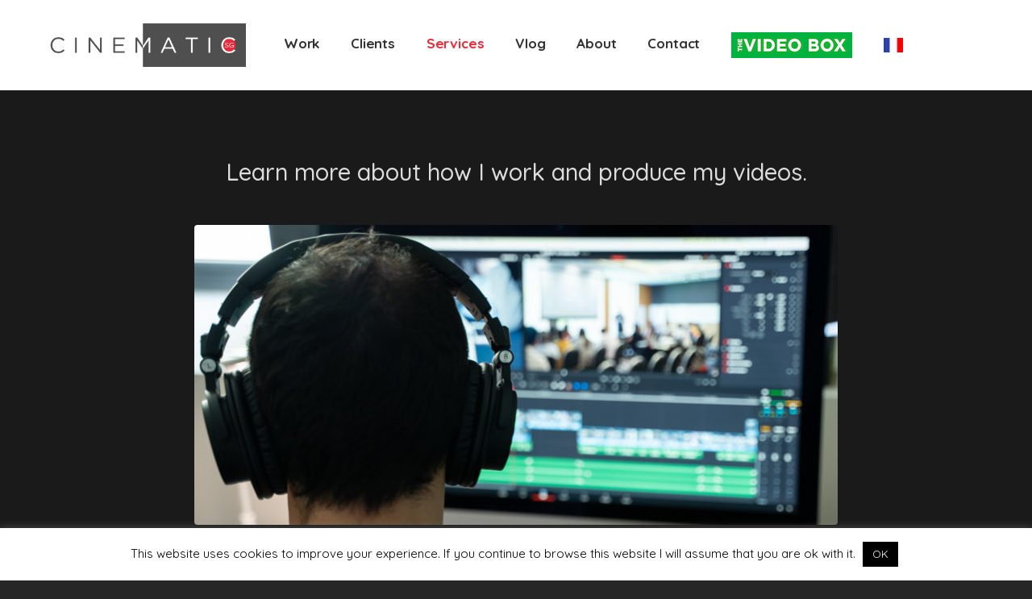

--- FILE ---
content_type: text/html; charset=UTF-8
request_url: https://cinematic.sg/services/
body_size: 21015
content:
<!DOCTYPE html>
<html lang="en-US">
<head>
    <meta charset="UTF-8">
    <meta name="viewport" content="width=device-width, initial-scale=1"/>
    <link rel="profile" href="http://gmpg.org/xfn/11">
		<style type="text/css" data-type="vc_custom-css">.header-container {
    background-color: #FFFFFF;
}

.title {
    font-family: Quicksand, Roboto, serif !important;
    font-size: 25px !important;
    font-weight: 400 !important;
    font-style: normal !important;
    letter-spacing: 0em !important;
    line-height: 1.8em !important;
    color: #dddddd;
}

.content {
    letter-spacing: 0em !important;
    line-height: 1.6em !important;
    color: #dddddd;
}

.whatsapp a {
    background-color: #25D366 !important;
    border-color: #25D366 !important;
    color: #FFFFFF !important;
    font-weight: bold !important;
}

.icon-boxes--content {
    padding: 15px 30px 35px 30px;
}

.icon-boxes.icon_on_top .icon-boxes--title {
    text-transform: none !important;
    font-size: 22px !important;
    font-family: Quicksand, Roboto, serif !important;
}

.icon-boxes.icon_on_top:hover .icon-boxes--icon i {
    margin-left: 0px !important;
}

.icon-boxes--content {
    text-align: left;
}</style><style type="text/css" data-type="vc_shortcodes-custom-css">.vc_custom_1592367800744{padding-top: 0px !important;padding-bottom: 0px !important;background-color: #1a1a1a !important;}.vc_custom_1592367810070{background-color: #1a1a1a !important;}.vc_custom_1592367947428{padding-bottom: 35px !important;background-color: #1a1a1a !important;background-position: center !important;background-repeat: no-repeat !important;background-size: cover !important;}.vc_custom_1484291400118{padding-top: 0px !important;}.vc_custom_1483418408064{padding-top: 0px !important;}.vc_custom_1570763840289{background-color: #ffffff !important;}.vc_custom_1570763903414{background-color: #ffffff !important;}.vc_custom_1570764003890{background-color: #ffffff !important;}.vc_custom_1570764054219{background-color: #ffffff !important;}.vc_custom_1570764126537{background-color: #ffffff !important;}.vc_custom_1570764154470{background-color: #ffffff !important;}.vc_custom_1570764507170{background-color: #ffffff !important;}.vc_custom_1570764408057{background-color: #ffffff !important;}.vc_custom_1568198205730{margin-bottom: 60px !important;padding-top: 0px !important;}.vc_custom_1568202510850{margin-bottom: 60px !important;padding-top: 0px !important;}</style><meta name='robots' content='index, follow, max-image-preview:large, max-snippet:-1, max-video-preview:-1' />

	<!-- This site is optimized with the Yoast SEO plugin v20.9 - https://yoast.com/wordpress/plugins/seo/ -->
	<title>Services - CINEMATIC.SG</title>
	<link rel="canonical" href="https://cinematic.sg/services/" />
	<meta property="og:locale" content="en_US" />
	<meta property="og:type" content="article" />
	<meta property="og:title" content="Services - CINEMATIC.SG" />
	<meta property="og:url" content="https://cinematic.sg/services/" />
	<meta property="og:site_name" content="CINEMATIC.SG" />
	<meta property="article:modified_time" content="2020-09-14T09:42:11+00:00" />
	<meta name="twitter:card" content="summary_large_image" />
	<meta name="twitter:label1" content="Est. reading time" />
	<meta name="twitter:data1" content="7 minutes" />
	<script type="application/ld+json" class="yoast-schema-graph">{"@context":"https://schema.org","@graph":[{"@type":"WebPage","@id":"https://cinematic.sg/services/","url":"https://cinematic.sg/services/","name":"Services - CINEMATIC.SG","isPartOf":{"@id":"https://cinematic.sg/#website"},"datePublished":"2019-10-03T04:17:03+00:00","dateModified":"2020-09-14T09:42:11+00:00","breadcrumb":{"@id":"https://cinematic.sg/services/#breadcrumb"},"inLanguage":"en-US","potentialAction":[{"@type":"ReadAction","target":["https://cinematic.sg/services/"]}]},{"@type":"BreadcrumbList","@id":"https://cinematic.sg/services/#breadcrumb","itemListElement":[{"@type":"ListItem","position":1,"name":"Home","item":"https://cinematic.sg/"},{"@type":"ListItem","position":2,"name":"Services"}]},{"@type":"WebSite","@id":"https://cinematic.sg/#website","url":"https://cinematic.sg/","name":"CINEMATIC.SG","description":"videos that inspire, delight and engage","potentialAction":[{"@type":"SearchAction","target":{"@type":"EntryPoint","urlTemplate":"https://cinematic.sg/?s={search_term_string}"},"query-input":"required name=search_term_string"}],"inLanguage":"en-US"}]}</script>
	<!-- / Yoast SEO plugin. -->


<link rel='dns-prefetch' href='//fonts.googleapis.com' />
<link rel="alternate" type="application/rss+xml" title="CINEMATIC.SG &raquo; Feed" href="https://cinematic.sg/feed/" />
<link rel="alternate" type="application/rss+xml" title="CINEMATIC.SG &raquo; Comments Feed" href="https://cinematic.sg/comments/feed/" />
		<!-- This site uses the Google Analytics by MonsterInsights plugin v8.16 - Using Analytics tracking - https://www.monsterinsights.com/ -->
							<script src="//www.googletagmanager.com/gtag/js?id=UA-27687627-2"  data-cfasync="false" data-wpfc-render="false" type="text/javascript" async></script>
			<script data-cfasync="false" data-wpfc-render="false" type="text/javascript">
				var mi_version = '8.16';
				var mi_track_user = true;
				var mi_no_track_reason = '';
				
								var disableStrs = [
															'ga-disable-UA-27687627-2',
									];

				/* Function to detect opted out users */
				function __gtagTrackerIsOptedOut() {
					for (var index = 0; index < disableStrs.length; index++) {
						if (document.cookie.indexOf(disableStrs[index] + '=true') > -1) {
							return true;
						}
					}

					return false;
				}

				/* Disable tracking if the opt-out cookie exists. */
				if (__gtagTrackerIsOptedOut()) {
					for (var index = 0; index < disableStrs.length; index++) {
						window[disableStrs[index]] = true;
					}
				}

				/* Opt-out function */
				function __gtagTrackerOptout() {
					for (var index = 0; index < disableStrs.length; index++) {
						document.cookie = disableStrs[index] + '=true; expires=Thu, 31 Dec 2099 23:59:59 UTC; path=/';
						window[disableStrs[index]] = true;
					}
				}

				if ('undefined' === typeof gaOptout) {
					function gaOptout() {
						__gtagTrackerOptout();
					}
				}
								window.dataLayer = window.dataLayer || [];

				window.MonsterInsightsDualTracker = {
					helpers: {},
					trackers: {},
				};
				if (mi_track_user) {
					function __gtagDataLayer() {
						dataLayer.push(arguments);
					}

					function __gtagTracker(type, name, parameters) {
						if (!parameters) {
							parameters = {};
						}

						if (parameters.send_to) {
							__gtagDataLayer.apply(null, arguments);
							return;
						}

						if (type === 'event') {
							
														parameters.send_to = monsterinsights_frontend.ua;
							__gtagDataLayer(type, name, parameters);
													} else {
							__gtagDataLayer.apply(null, arguments);
						}
					}

					__gtagTracker('js', new Date());
					__gtagTracker('set', {
						'developer_id.dZGIzZG': true,
											});
															__gtagTracker('config', 'UA-27687627-2', {"forceSSL":"true"} );
										window.gtag = __gtagTracker;										(function () {
						/* https://developers.google.com/analytics/devguides/collection/analyticsjs/ */
						/* ga and __gaTracker compatibility shim. */
						var noopfn = function () {
							return null;
						};
						var newtracker = function () {
							return new Tracker();
						};
						var Tracker = function () {
							return null;
						};
						var p = Tracker.prototype;
						p.get = noopfn;
						p.set = noopfn;
						p.send = function () {
							var args = Array.prototype.slice.call(arguments);
							args.unshift('send');
							__gaTracker.apply(null, args);
						};
						var __gaTracker = function () {
							var len = arguments.length;
							if (len === 0) {
								return;
							}
							var f = arguments[len - 1];
							if (typeof f !== 'object' || f === null || typeof f.hitCallback !== 'function') {
								if ('send' === arguments[0]) {
									var hitConverted, hitObject = false, action;
									if ('event' === arguments[1]) {
										if ('undefined' !== typeof arguments[3]) {
											hitObject = {
												'eventAction': arguments[3],
												'eventCategory': arguments[2],
												'eventLabel': arguments[4],
												'value': arguments[5] ? arguments[5] : 1,
											}
										}
									}
									if ('pageview' === arguments[1]) {
										if ('undefined' !== typeof arguments[2]) {
											hitObject = {
												'eventAction': 'page_view',
												'page_path': arguments[2],
											}
										}
									}
									if (typeof arguments[2] === 'object') {
										hitObject = arguments[2];
									}
									if (typeof arguments[5] === 'object') {
										Object.assign(hitObject, arguments[5]);
									}
									if ('undefined' !== typeof arguments[1].hitType) {
										hitObject = arguments[1];
										if ('pageview' === hitObject.hitType) {
											hitObject.eventAction = 'page_view';
										}
									}
									if (hitObject) {
										action = 'timing' === arguments[1].hitType ? 'timing_complete' : hitObject.eventAction;
										hitConverted = mapArgs(hitObject);
										__gtagTracker('event', action, hitConverted);
									}
								}
								return;
							}

							function mapArgs(args) {
								var arg, hit = {};
								var gaMap = {
									'eventCategory': 'event_category',
									'eventAction': 'event_action',
									'eventLabel': 'event_label',
									'eventValue': 'event_value',
									'nonInteraction': 'non_interaction',
									'timingCategory': 'event_category',
									'timingVar': 'name',
									'timingValue': 'value',
									'timingLabel': 'event_label',
									'page': 'page_path',
									'location': 'page_location',
									'title': 'page_title',
								};
								for (arg in args) {
																		if (!(!args.hasOwnProperty(arg) || !gaMap.hasOwnProperty(arg))) {
										hit[gaMap[arg]] = args[arg];
									} else {
										hit[arg] = args[arg];
									}
								}
								return hit;
							}

							try {
								f.hitCallback();
							} catch (ex) {
							}
						};
						__gaTracker.create = newtracker;
						__gaTracker.getByName = newtracker;
						__gaTracker.getAll = function () {
							return [];
						};
						__gaTracker.remove = noopfn;
						__gaTracker.loaded = true;
						window['__gaTracker'] = __gaTracker;
					})();
									} else {
										console.log("");
					(function () {
						function __gtagTracker() {
							return null;
						}

						window['__gtagTracker'] = __gtagTracker;
						window['gtag'] = __gtagTracker;
					})();
									}
			</script>
				<!-- / Google Analytics by MonsterInsights -->
		<script type="text/javascript">
window._wpemojiSettings = {"baseUrl":"https:\/\/s.w.org\/images\/core\/emoji\/14.0.0\/72x72\/","ext":".png","svgUrl":"https:\/\/s.w.org\/images\/core\/emoji\/14.0.0\/svg\/","svgExt":".svg","source":{"concatemoji":"https:\/\/cinematic.sg\/wp-includes\/js\/wp-emoji-release.min.js?ver=6.2.8"}};
/*! This file is auto-generated */
!function(e,a,t){var n,r,o,i=a.createElement("canvas"),p=i.getContext&&i.getContext("2d");function s(e,t){p.clearRect(0,0,i.width,i.height),p.fillText(e,0,0);e=i.toDataURL();return p.clearRect(0,0,i.width,i.height),p.fillText(t,0,0),e===i.toDataURL()}function c(e){var t=a.createElement("script");t.src=e,t.defer=t.type="text/javascript",a.getElementsByTagName("head")[0].appendChild(t)}for(o=Array("flag","emoji"),t.supports={everything:!0,everythingExceptFlag:!0},r=0;r<o.length;r++)t.supports[o[r]]=function(e){if(p&&p.fillText)switch(p.textBaseline="top",p.font="600 32px Arial",e){case"flag":return s("\ud83c\udff3\ufe0f\u200d\u26a7\ufe0f","\ud83c\udff3\ufe0f\u200b\u26a7\ufe0f")?!1:!s("\ud83c\uddfa\ud83c\uddf3","\ud83c\uddfa\u200b\ud83c\uddf3")&&!s("\ud83c\udff4\udb40\udc67\udb40\udc62\udb40\udc65\udb40\udc6e\udb40\udc67\udb40\udc7f","\ud83c\udff4\u200b\udb40\udc67\u200b\udb40\udc62\u200b\udb40\udc65\u200b\udb40\udc6e\u200b\udb40\udc67\u200b\udb40\udc7f");case"emoji":return!s("\ud83e\udef1\ud83c\udffb\u200d\ud83e\udef2\ud83c\udfff","\ud83e\udef1\ud83c\udffb\u200b\ud83e\udef2\ud83c\udfff")}return!1}(o[r]),t.supports.everything=t.supports.everything&&t.supports[o[r]],"flag"!==o[r]&&(t.supports.everythingExceptFlag=t.supports.everythingExceptFlag&&t.supports[o[r]]);t.supports.everythingExceptFlag=t.supports.everythingExceptFlag&&!t.supports.flag,t.DOMReady=!1,t.readyCallback=function(){t.DOMReady=!0},t.supports.everything||(n=function(){t.readyCallback()},a.addEventListener?(a.addEventListener("DOMContentLoaded",n,!1),e.addEventListener("load",n,!1)):(e.attachEvent("onload",n),a.attachEvent("onreadystatechange",function(){"complete"===a.readyState&&t.readyCallback()})),(e=t.source||{}).concatemoji?c(e.concatemoji):e.wpemoji&&e.twemoji&&(c(e.twemoji),c(e.wpemoji)))}(window,document,window._wpemojiSettings);
</script>
<style type="text/css">
img.wp-smiley,
img.emoji {
	display: inline !important;
	border: none !important;
	box-shadow: none !important;
	height: 1em !important;
	width: 1em !important;
	margin: 0 0.07em !important;
	vertical-align: -0.1em !important;
	background: none !important;
	padding: 0 !important;
}
</style>
	<link rel='stylesheet' id='wp-block-library-css' href='https://cinematic.sg/wp-includes/css/dist/block-library/style.min.css?ver=6.2.8' type='text/css' media='all' />
<style id='wp-block-library-theme-inline-css' type='text/css'>
.wp-block-audio figcaption{color:#555;font-size:13px;text-align:center}.is-dark-theme .wp-block-audio figcaption{color:hsla(0,0%,100%,.65)}.wp-block-audio{margin:0 0 1em}.wp-block-code{border:1px solid #ccc;border-radius:4px;font-family:Menlo,Consolas,monaco,monospace;padding:.8em 1em}.wp-block-embed figcaption{color:#555;font-size:13px;text-align:center}.is-dark-theme .wp-block-embed figcaption{color:hsla(0,0%,100%,.65)}.wp-block-embed{margin:0 0 1em}.blocks-gallery-caption{color:#555;font-size:13px;text-align:center}.is-dark-theme .blocks-gallery-caption{color:hsla(0,0%,100%,.65)}.wp-block-image figcaption{color:#555;font-size:13px;text-align:center}.is-dark-theme .wp-block-image figcaption{color:hsla(0,0%,100%,.65)}.wp-block-image{margin:0 0 1em}.wp-block-pullquote{border-bottom:4px solid;border-top:4px solid;color:currentColor;margin-bottom:1.75em}.wp-block-pullquote cite,.wp-block-pullquote footer,.wp-block-pullquote__citation{color:currentColor;font-size:.8125em;font-style:normal;text-transform:uppercase}.wp-block-quote{border-left:.25em solid;margin:0 0 1.75em;padding-left:1em}.wp-block-quote cite,.wp-block-quote footer{color:currentColor;font-size:.8125em;font-style:normal;position:relative}.wp-block-quote.has-text-align-right{border-left:none;border-right:.25em solid;padding-left:0;padding-right:1em}.wp-block-quote.has-text-align-center{border:none;padding-left:0}.wp-block-quote.is-large,.wp-block-quote.is-style-large,.wp-block-quote.is-style-plain{border:none}.wp-block-search .wp-block-search__label{font-weight:700}.wp-block-search__button{border:1px solid #ccc;padding:.375em .625em}:where(.wp-block-group.has-background){padding:1.25em 2.375em}.wp-block-separator.has-css-opacity{opacity:.4}.wp-block-separator{border:none;border-bottom:2px solid;margin-left:auto;margin-right:auto}.wp-block-separator.has-alpha-channel-opacity{opacity:1}.wp-block-separator:not(.is-style-wide):not(.is-style-dots){width:100px}.wp-block-separator.has-background:not(.is-style-dots){border-bottom:none;height:1px}.wp-block-separator.has-background:not(.is-style-wide):not(.is-style-dots){height:2px}.wp-block-table{margin:0 0 1em}.wp-block-table td,.wp-block-table th{word-break:normal}.wp-block-table figcaption{color:#555;font-size:13px;text-align:center}.is-dark-theme .wp-block-table figcaption{color:hsla(0,0%,100%,.65)}.wp-block-video figcaption{color:#555;font-size:13px;text-align:center}.is-dark-theme .wp-block-video figcaption{color:hsla(0,0%,100%,.65)}.wp-block-video{margin:0 0 1em}.wp-block-template-part.has-background{margin-bottom:0;margin-top:0;padding:1.25em 2.375em}
</style>
<link rel='stylesheet' id='classic-theme-styles-css' href='https://cinematic.sg/wp-includes/css/classic-themes.min.css?ver=6.2.8' type='text/css' media='all' />
<style id='global-styles-inline-css' type='text/css'>
body{--wp--preset--color--black: #000000;--wp--preset--color--cyan-bluish-gray: #abb8c3;--wp--preset--color--white: #ffffff;--wp--preset--color--pale-pink: #f78da7;--wp--preset--color--vivid-red: #cf2e2e;--wp--preset--color--luminous-vivid-orange: #ff6900;--wp--preset--color--luminous-vivid-amber: #fcb900;--wp--preset--color--light-green-cyan: #7bdcb5;--wp--preset--color--vivid-green-cyan: #00d084;--wp--preset--color--pale-cyan-blue: #8ed1fc;--wp--preset--color--vivid-cyan-blue: #0693e3;--wp--preset--color--vivid-purple: #9b51e0;--wp--preset--gradient--vivid-cyan-blue-to-vivid-purple: linear-gradient(135deg,rgba(6,147,227,1) 0%,rgb(155,81,224) 100%);--wp--preset--gradient--light-green-cyan-to-vivid-green-cyan: linear-gradient(135deg,rgb(122,220,180) 0%,rgb(0,208,130) 100%);--wp--preset--gradient--luminous-vivid-amber-to-luminous-vivid-orange: linear-gradient(135deg,rgba(252,185,0,1) 0%,rgba(255,105,0,1) 100%);--wp--preset--gradient--luminous-vivid-orange-to-vivid-red: linear-gradient(135deg,rgba(255,105,0,1) 0%,rgb(207,46,46) 100%);--wp--preset--gradient--very-light-gray-to-cyan-bluish-gray: linear-gradient(135deg,rgb(238,238,238) 0%,rgb(169,184,195) 100%);--wp--preset--gradient--cool-to-warm-spectrum: linear-gradient(135deg,rgb(74,234,220) 0%,rgb(151,120,209) 20%,rgb(207,42,186) 40%,rgb(238,44,130) 60%,rgb(251,105,98) 80%,rgb(254,248,76) 100%);--wp--preset--gradient--blush-light-purple: linear-gradient(135deg,rgb(255,206,236) 0%,rgb(152,150,240) 100%);--wp--preset--gradient--blush-bordeaux: linear-gradient(135deg,rgb(254,205,165) 0%,rgb(254,45,45) 50%,rgb(107,0,62) 100%);--wp--preset--gradient--luminous-dusk: linear-gradient(135deg,rgb(255,203,112) 0%,rgb(199,81,192) 50%,rgb(65,88,208) 100%);--wp--preset--gradient--pale-ocean: linear-gradient(135deg,rgb(255,245,203) 0%,rgb(182,227,212) 50%,rgb(51,167,181) 100%);--wp--preset--gradient--electric-grass: linear-gradient(135deg,rgb(202,248,128) 0%,rgb(113,206,126) 100%);--wp--preset--gradient--midnight: linear-gradient(135deg,rgb(2,3,129) 0%,rgb(40,116,252) 100%);--wp--preset--duotone--dark-grayscale: url('#wp-duotone-dark-grayscale');--wp--preset--duotone--grayscale: url('#wp-duotone-grayscale');--wp--preset--duotone--purple-yellow: url('#wp-duotone-purple-yellow');--wp--preset--duotone--blue-red: url('#wp-duotone-blue-red');--wp--preset--duotone--midnight: url('#wp-duotone-midnight');--wp--preset--duotone--magenta-yellow: url('#wp-duotone-magenta-yellow');--wp--preset--duotone--purple-green: url('#wp-duotone-purple-green');--wp--preset--duotone--blue-orange: url('#wp-duotone-blue-orange');--wp--preset--font-size--small: 13px;--wp--preset--font-size--medium: 20px;--wp--preset--font-size--large: 36px;--wp--preset--font-size--x-large: 42px;--wp--preset--spacing--20: 0.44rem;--wp--preset--spacing--30: 0.67rem;--wp--preset--spacing--40: 1rem;--wp--preset--spacing--50: 1.5rem;--wp--preset--spacing--60: 2.25rem;--wp--preset--spacing--70: 3.38rem;--wp--preset--spacing--80: 5.06rem;--wp--preset--shadow--natural: 6px 6px 9px rgba(0, 0, 0, 0.2);--wp--preset--shadow--deep: 12px 12px 50px rgba(0, 0, 0, 0.4);--wp--preset--shadow--sharp: 6px 6px 0px rgba(0, 0, 0, 0.2);--wp--preset--shadow--outlined: 6px 6px 0px -3px rgba(255, 255, 255, 1), 6px 6px rgba(0, 0, 0, 1);--wp--preset--shadow--crisp: 6px 6px 0px rgba(0, 0, 0, 1);}:where(.is-layout-flex){gap: 0.5em;}body .is-layout-flow > .alignleft{float: left;margin-inline-start: 0;margin-inline-end: 2em;}body .is-layout-flow > .alignright{float: right;margin-inline-start: 2em;margin-inline-end: 0;}body .is-layout-flow > .aligncenter{margin-left: auto !important;margin-right: auto !important;}body .is-layout-constrained > .alignleft{float: left;margin-inline-start: 0;margin-inline-end: 2em;}body .is-layout-constrained > .alignright{float: right;margin-inline-start: 2em;margin-inline-end: 0;}body .is-layout-constrained > .aligncenter{margin-left: auto !important;margin-right: auto !important;}body .is-layout-constrained > :where(:not(.alignleft):not(.alignright):not(.alignfull)){max-width: var(--wp--style--global--content-size);margin-left: auto !important;margin-right: auto !important;}body .is-layout-constrained > .alignwide{max-width: var(--wp--style--global--wide-size);}body .is-layout-flex{display: flex;}body .is-layout-flex{flex-wrap: wrap;align-items: center;}body .is-layout-flex > *{margin: 0;}:where(.wp-block-columns.is-layout-flex){gap: 2em;}.has-black-color{color: var(--wp--preset--color--black) !important;}.has-cyan-bluish-gray-color{color: var(--wp--preset--color--cyan-bluish-gray) !important;}.has-white-color{color: var(--wp--preset--color--white) !important;}.has-pale-pink-color{color: var(--wp--preset--color--pale-pink) !important;}.has-vivid-red-color{color: var(--wp--preset--color--vivid-red) !important;}.has-luminous-vivid-orange-color{color: var(--wp--preset--color--luminous-vivid-orange) !important;}.has-luminous-vivid-amber-color{color: var(--wp--preset--color--luminous-vivid-amber) !important;}.has-light-green-cyan-color{color: var(--wp--preset--color--light-green-cyan) !important;}.has-vivid-green-cyan-color{color: var(--wp--preset--color--vivid-green-cyan) !important;}.has-pale-cyan-blue-color{color: var(--wp--preset--color--pale-cyan-blue) !important;}.has-vivid-cyan-blue-color{color: var(--wp--preset--color--vivid-cyan-blue) !important;}.has-vivid-purple-color{color: var(--wp--preset--color--vivid-purple) !important;}.has-black-background-color{background-color: var(--wp--preset--color--black) !important;}.has-cyan-bluish-gray-background-color{background-color: var(--wp--preset--color--cyan-bluish-gray) !important;}.has-white-background-color{background-color: var(--wp--preset--color--white) !important;}.has-pale-pink-background-color{background-color: var(--wp--preset--color--pale-pink) !important;}.has-vivid-red-background-color{background-color: var(--wp--preset--color--vivid-red) !important;}.has-luminous-vivid-orange-background-color{background-color: var(--wp--preset--color--luminous-vivid-orange) !important;}.has-luminous-vivid-amber-background-color{background-color: var(--wp--preset--color--luminous-vivid-amber) !important;}.has-light-green-cyan-background-color{background-color: var(--wp--preset--color--light-green-cyan) !important;}.has-vivid-green-cyan-background-color{background-color: var(--wp--preset--color--vivid-green-cyan) !important;}.has-pale-cyan-blue-background-color{background-color: var(--wp--preset--color--pale-cyan-blue) !important;}.has-vivid-cyan-blue-background-color{background-color: var(--wp--preset--color--vivid-cyan-blue) !important;}.has-vivid-purple-background-color{background-color: var(--wp--preset--color--vivid-purple) !important;}.has-black-border-color{border-color: var(--wp--preset--color--black) !important;}.has-cyan-bluish-gray-border-color{border-color: var(--wp--preset--color--cyan-bluish-gray) !important;}.has-white-border-color{border-color: var(--wp--preset--color--white) !important;}.has-pale-pink-border-color{border-color: var(--wp--preset--color--pale-pink) !important;}.has-vivid-red-border-color{border-color: var(--wp--preset--color--vivid-red) !important;}.has-luminous-vivid-orange-border-color{border-color: var(--wp--preset--color--luminous-vivid-orange) !important;}.has-luminous-vivid-amber-border-color{border-color: var(--wp--preset--color--luminous-vivid-amber) !important;}.has-light-green-cyan-border-color{border-color: var(--wp--preset--color--light-green-cyan) !important;}.has-vivid-green-cyan-border-color{border-color: var(--wp--preset--color--vivid-green-cyan) !important;}.has-pale-cyan-blue-border-color{border-color: var(--wp--preset--color--pale-cyan-blue) !important;}.has-vivid-cyan-blue-border-color{border-color: var(--wp--preset--color--vivid-cyan-blue) !important;}.has-vivid-purple-border-color{border-color: var(--wp--preset--color--vivid-purple) !important;}.has-vivid-cyan-blue-to-vivid-purple-gradient-background{background: var(--wp--preset--gradient--vivid-cyan-blue-to-vivid-purple) !important;}.has-light-green-cyan-to-vivid-green-cyan-gradient-background{background: var(--wp--preset--gradient--light-green-cyan-to-vivid-green-cyan) !important;}.has-luminous-vivid-amber-to-luminous-vivid-orange-gradient-background{background: var(--wp--preset--gradient--luminous-vivid-amber-to-luminous-vivid-orange) !important;}.has-luminous-vivid-orange-to-vivid-red-gradient-background{background: var(--wp--preset--gradient--luminous-vivid-orange-to-vivid-red) !important;}.has-very-light-gray-to-cyan-bluish-gray-gradient-background{background: var(--wp--preset--gradient--very-light-gray-to-cyan-bluish-gray) !important;}.has-cool-to-warm-spectrum-gradient-background{background: var(--wp--preset--gradient--cool-to-warm-spectrum) !important;}.has-blush-light-purple-gradient-background{background: var(--wp--preset--gradient--blush-light-purple) !important;}.has-blush-bordeaux-gradient-background{background: var(--wp--preset--gradient--blush-bordeaux) !important;}.has-luminous-dusk-gradient-background{background: var(--wp--preset--gradient--luminous-dusk) !important;}.has-pale-ocean-gradient-background{background: var(--wp--preset--gradient--pale-ocean) !important;}.has-electric-grass-gradient-background{background: var(--wp--preset--gradient--electric-grass) !important;}.has-midnight-gradient-background{background: var(--wp--preset--gradient--midnight) !important;}.has-small-font-size{font-size: var(--wp--preset--font-size--small) !important;}.has-medium-font-size{font-size: var(--wp--preset--font-size--medium) !important;}.has-large-font-size{font-size: var(--wp--preset--font-size--large) !important;}.has-x-large-font-size{font-size: var(--wp--preset--font-size--x-large) !important;}
.wp-block-navigation a:where(:not(.wp-element-button)){color: inherit;}
:where(.wp-block-columns.is-layout-flex){gap: 2em;}
.wp-block-pullquote{font-size: 1.5em;line-height: 1.6;}
</style>
<link rel='stylesheet' id='cookie-law-info-css' href='https://cinematic.sg/wp-content/plugins/cookie-law-info/legacy/public/css/cookie-law-info-public.css?ver=3.0.9' type='text/css' media='all' />
<link rel='stylesheet' id='cookie-law-info-gdpr-css' href='https://cinematic.sg/wp-content/plugins/cookie-law-info/legacy/public/css/cookie-law-info-gdpr.css?ver=3.0.9' type='text/css' media='all' />
<link rel='stylesheet' id='menu-image-css' href='https://cinematic.sg/wp-content/plugins/menu-image/includes/css/menu-image.css?ver=3.0.9' type='text/css' media='all' />
<link rel='stylesheet' id='dashicons-css' href='https://cinematic.sg/wp-includes/css/dashicons.min.css?ver=6.2.8' type='text/css' media='all' />
<link rel='stylesheet' id='main-style-css' href='https://cinematic.sg/wp-content/themes/tm-9studio/style.css?ver=6.2.8' type='text/css' media='all' />
<link rel='stylesheet' id='font-awesome-css' href='https://cinematic.sg/wp-content/plugins/js_composer/assets/lib/bower/font-awesome/css/font-awesome.min.css?ver=6.0.4' type='text/css' media='all' />
<link rel='stylesheet' id='ionicons-css' href='https://cinematic.sg/wp-content/themes/tm-9studio/assets/libs/ionicons/css/ionicons.css?ver=6.2.8' type='text/css' media='all' />
<link rel='stylesheet' id='odometer-theme-minimal-css' href='https://cinematic.sg/wp-content/themes/tm-9studio/assets/libs/odometer/odometer-theme-minimal.css?ver=6.2.8' type='text/css' media='all' />
<link rel='stylesheet' id='slick-css' href='https://cinematic.sg/wp-content/themes/tm-9studio/assets/libs/slick/slick.css?ver=6.2.8' type='text/css' media='all' />
<link rel='stylesheet' id='lightgallery-css' href='https://cinematic.sg/wp-content/themes/tm-9studio/assets/libs/lightgallery/css/lightgallery.min.css?ver=6.2.8' type='text/css' media='all' />
<link rel='stylesheet' id='onepage-scroll-css' href='https://cinematic.sg/wp-content/themes/tm-9studio/assets/libs/onepage-scroll/onepage-scroll.css?ver=6.2.8' type='text/css' media='all' />
<link rel='stylesheet' id='featherlight-css' href='https://cinematic.sg/wp-content/themes/tm-9studio/assets/libs/featherlight/featherlight.min.css?ver=6.2.8' type='text/css' media='all' />
<link rel='stylesheet' id='9studio-font-css' href='https://cinematic.sg/wp-content/themes/tm-9studio/assets/libs/9studio/9studio.css?ver=6.2.8' type='text/css' media='all' />
<link rel='stylesheet' id='justified-gallery-css' href='https://cinematic.sg/wp-content/themes/tm-9studio/assets/libs/justified-gallery/justifiedGallery.css?ver=6.2.8' type='text/css' media='all' />
<!--[if lt IE 9]>
<link rel='stylesheet' id='vc_lte_ie9-css' href='https://cinematic.sg/wp-content/plugins/js_composer/assets/css/vc_lte_ie9.min.css?ver=6.0.4' type='text/css' media='screen' />
<![endif]-->
<link rel='stylesheet' id='js_composer_front-css' href='https://cinematic.sg/wp-content/plugins/js_composer/assets/css/js_composer.min.css?ver=6.0.4' type='text/css' media='all' />
<link rel='stylesheet' id='the-grid-css' href='https://cinematic.sg/wp-content/plugins/the-grid/frontend/assets/css/the-grid.min.css?ver=2.7.9.1' type='text/css' media='all' />
<style id='the-grid-inline-css' type='text/css'>
.tolb-holder{background:rgba(0,0,0,0.8)}.tolb-holder .tolb-close,.tolb-holder .tolb-title,.tolb-holder .tolb-counter,.tolb-holder .tolb-next i,.tolb-holder .tolb-prev i{color:#ffffff}.tolb-holder .tolb-load{border-color:rgba(255,255,255,0.2);border-left:3px solid #ffffff}
.to-heart-icon,.to-heart-icon svg,.to-post-like,.to-post-like .to-like-count{position:relative;display:inline-block}.to-post-like{width:auto;cursor:pointer;font-weight:400}.to-heart-icon{float:left;margin:0 4px 0 0}.to-heart-icon svg{overflow:visible;width:15px;height:14px}.to-heart-icon g{-webkit-transform:scale(1);transform:scale(1)}.to-heart-icon path{-webkit-transform:scale(1);transform:scale(1);transition:fill .4s ease,stroke .4s ease}.no-liked .to-heart-icon path{fill:#999;stroke:#999}.empty-heart .to-heart-icon path{fill:transparent!important;stroke:#999}.liked .to-heart-icon path,.to-heart-icon svg:hover path{fill:#ff6863!important;stroke:#ff6863!important}@keyframes heartBeat{0%{transform:scale(1)}20%{transform:scale(.8)}30%{transform:scale(.95)}45%{transform:scale(.75)}50%{transform:scale(.85)}100%{transform:scale(.9)}}@-webkit-keyframes heartBeat{0%,100%,50%{-webkit-transform:scale(1)}20%{-webkit-transform:scale(.8)}30%{-webkit-transform:scale(.95)}45%{-webkit-transform:scale(.75)}}.heart-pulse g{-webkit-animation-name:heartBeat;animation-name:heartBeat;-webkit-animation-duration:1s;animation-duration:1s;-webkit-animation-iteration-count:infinite;animation-iteration-count:infinite;-webkit-transform-origin:50% 50%;transform-origin:50% 50%}.to-post-like a{color:inherit!important;fill:inherit!important;stroke:inherit!important}
</style>
<link rel='stylesheet' id='__EPYT__style-css' href='https://cinematic.sg/wp-content/plugins/youtube-embed-plus/styles/ytprefs.min.css?ver=14.1.6.2' type='text/css' media='all' />
<style id='__EPYT__style-inline-css' type='text/css'>

                .epyt-gallery-thumb {
                        width: 50%;
                }
                
                         @media (min-width:0px) and (max-width: 767px) {
                            .epyt-gallery-rowbreak {
                                display: none;
                            }
                            .epyt-gallery-allthumbs[class*="epyt-cols"] .epyt-gallery-thumb {
                                width: 100% !important;
                            }
                          }
</style>
<link rel='stylesheet' id='kirki_google_fonts-css' href='https://fonts.googleapis.com/css?family=Quicksand%3Aregular%2Cregular%2C700%2Cregular%2C500%2Cregular%2Cregular%2Cregular%2Cregular&#038;subset&#038;ver=3.0.15' type='text/css' media='all' />
<link rel='stylesheet' id='kirki-styles-theme-css' href='https://cinematic.sg/wp-content/plugins/insight-core//libs/kirki/assets/css/kirki-styles.css?ver=3.0.15' type='text/css' media='all' />
<style id='kirki-styles-theme-inline-css' type='text/css'>
.page-title .title, .page-title-style{font-family:Quicksand, Helvetica, Arial, sans-serif;font-size:30px;font-weight:400;font-style:normal;letter-spacing:0px;line-height:1;color:#ffffff;}.page-title{padding-top:20px;padding-bottom:20px;background-color:#ed2939;}.copyright .copyright-container{padding-top:40px;padding-bottom:40px;}.copyright{margin-top:-19px;margin-bottom:0px;}.copyright-left{font-size:14px;}.header .menu{font-family:Quicksand, Helvetica, Arial, sans-serif;font-weight:700;font-style:normal;letter-spacing:-0.01em;line-height:1.5;font-size:17px;}.header .menu .sub-menu{font-size:17px;}#menu .menu__container > li > a{padding-top:40px;padding-bottom:40px;padding-left:35px;padding-right:20px;}.menu a{color:#333333;}.menu a:hover{color:#ed2939;}.footer{padding-top:30px;padding-bottom:0px;margin-top:0px;margin-bottom:0px;font-size:14px;}.header > .wrapper{padding-top:0px;padding-bottom:0px;}.header{margin-top:0px;margin-bottom:0px;background-color:rgba(255,255,255,0);}.insight-separator--icon i,.insight-title .insight-title--subtitle,.icon-boxes--icon,.insight-about2 .link,.insight-process--step--icon,.blog-list-style .entry-more a:hover,.footer.style01 .widget ul li a:hover, .footer.style02 .widget ul li a:hover,.copyright .copyright-right ul li a:hover,.insight-icon,.insight-accordion .item .title .icon i,blog.grid .blog-grid-style .entry-more a:hover,.insight-about--carousel a span,.insight-blog.grid_has_padding .blog-grid-style .entry-more a:hover,.insight-about3 .row-bottom .about3-quote span,.insight-about3 .row-bottom .about3-quote span,.insight-about3 .about3-title h1, .insight-about3 .about3-title .sub-title,.insight-our-services .icon,#menu .menu__container .sub-menu li.menu-item-has-children:hover:after, #menu .menu__container .children li.menu-item-has-children:hover:after, #menu .menu__container > ul .sub-menu li.menu-item-has-children:hover:after, #menu .menu__container > ul .children li.menu-item-has-children:hover:after,.insight-our-services .more,#menu .menu__container .sub-menu li a:hover, #menu .menu__container .children li a:hover, #menu .menu__container > ul .sub-menu li a:hover, #menu .menu__container > ul .children li a:hover,#right-slideout .widget.insight-core-bmw ul li a:hover, #right-slideout .widget.widget_nav_menu ul li a:hover,.insight-gallery .insight-gallery-image .desc-wrap .icon,.blog-grid .blog-grid-style .entry-more a:hover,#menu .menu__container li.current-menu-item > a, #menu .menu__container li.current-menu-ancestor > a, #menu .menu__container li.current-menu-parent > a, #menu .menu__container > ul li.current-menu-item > a, #menu .menu__container > ul li.current-menu-ancestor > a, #menu .menu__container > ul li.current-menu-parent > a,.mobile-menu > ul.menu li a:hover,input[type="submit"]:hover,.breadcrumbs ul li a:hover,.post-quote blockquote .fa-quote-left, .post-quote blockquote .fa-quote-right,.single .content .content-area .entry-footer .tags a:hover,.single .content .comments-area .comment-list li article .reply a:hover,.single .content .entry-nav .left:hover i, .single .content .entry-nav .right:hover i,.newsletter-style01 form input[type="submit"]:hover,.blog-grid .blog-grid-style .entry-more a:hover, .insight-blog.grid .blog-grid-style .entry-more a:hover, .insight-blog.grid_has_padding .blog-grid-style .entry-more a:hover,button:hover, .insight-btn:hover, body.page .comments-area .comment-form input[type="submit"]:hover, .single .content .comments-area .comment-form input[type="submit"]:hover, input[type="button"]:hover, input[type="reset"]:hover, input[type="submit"]:hover,.insight-video .title1,.dark-style .menu a:hover, .header-social a:hover,.blog-grid .blog-grid-style .entry-more a:hover, .insight-blog.grid .blog-grid-style .entry-more a:hover, .insight-blog.grid_has_padding .blog-grid-style .entry-more a:hover,.insight-pagination a.current, .insight-pagination span.current, .insight-pagination span:hover,a:hover .entry-title{color:#ed2939;}.st-bg,.insight-process--step--icon:hover,.insight-process--step--icon:hover .order,.insight-process--small-icon,.blog-list-style .entry-title:before,.footer .mc4wp-form input[type="submit"],.hint--success:after,#menu .mega-menu .wpb_text_column ul li.sale a:after,.insight-accordion .item.active .title, .insight-accordion .item:hover .title,button, input[type="button"], input[type="reset"], input[type="submit"],.footer .footer-social a:hover,#right-slideout .widget.insight-socials .socials a:hover,.icon-boxes.icon_on_top:hover .icon-boxes--title:after,.top-search,.insight-btn,.insight-team-member:hover .name:after,.insight-social a:hover,.insight-social-icons a:hover,button, .insight-btn, body.page .comments-area .comment-form input[type="submit"], .single .content .comments-area .comment-form input[type="submit"], input[type="button"], input[type="reset"], input[type="submit"],.insight-social a:hover,.insight-video .btn-container a, .insight-video .btn-container a:before,.widget-area .widget.widget_insight_categories .item:hover span,.widget-area .widget.widget_tag_cloud a:hover,.insight-dot-style01:after{background-color:#ed2939;}.insight-about--carousel a:before,.insight-gallery .insight-gallery-image .desc-wrap,button, input[type="button"], input[type="reset"], input[type="submit"],.widget-area .widget.widget_search .search-form input[type="search"]:focus,.widget-area .widget.widget_tag_cloud a:hover,.footer .footer-social a:hover,.growl a.cookie_notice_ok,#menu .menu__container .sub-menu, #menu .menu__container .children, #menu .menu__container > ul .sub-menu, #menu .menu__container > ul .children,#right-slideout .widget .widget-title,#right-slideout .widget.insight-socials .socials a:hover,.insight-btn,.insight-social-icons a:hover,button, .insight-btn, body.page .comments-area .comment-form input[type="submit"], .single .content .comments-area .comment-form input[type="submit"], input[type="button"], input[type="reset"], input[type="submit"],.insight-social a:hover,button:hover, .insight-btn:hover, body.page .comments-area .comment-form input[type="submit"]:hover, .single .content .comments-area .comment-form input[type="submit"]:hover, input[type="button"]:hover, input[type="reset"]:hover, input[type="submit"]:hover{border-color:#ed2939;}#menu .menu__container .sub-menu li a:hover, #menu .menu__container .children li a:hover, #menu .menu__container > ul .sub-menu li a:hover, #menu .menu__container > ul .children li a:hover{border-bottom-color:#ed2939;}.pri-color,.primary-color,.primary-color-hover:hover{color:#ed2939 !important;}.primary-background-color,.primary-background-color-hover:hover,.growl a.cookie_notice_ok:hover{background-color:#ed2939 !important;}.primary-border-color,.primary-border-color-hover:hover{border-color:#ed2939 !important;}.hint--success.hint--top:before{border-top-color:#ed2939;}.hint--success.hint--right:before{border-right-color:#ed2939;}.hint--success.hint--bottom:before{border-bottom-color:#ed2939;}.hint--success.hint--left:before{border-left-color:#ed2939;}a{color:#ed2939;}a:hover{color:#ed2939;}body{font-family:Quicksand, Helvetica, Arial, sans-serif;font-weight:500;font-style:normal;letter-spacing:0em;line-height:1.6em;color:#dddddd;font-size:18px;}.nd-font,.font-secondary,.font-2nd,.single .content .content-area figure.alignleft .wp-caption-text,button,.insight-btn,input[type="button"],input[type="reset"],input[type="submit"]{font-family:Quicksand, Helvetica, Arial, sans-serif;font-weight:500;font-style:normal;}.font-third,.font-3rd,.rd-font{font-family:Quicksand, Helvetica, Arial, sans-serif;font-weight:500;font-style:normal;}h1,h2,h3,h4,h5,h6,.h1,.h2,.h3,.h4,.h5,.h6{font-family:Quicksand, Helvetica, Arial, sans-serif;font-weight:500;font-style:normal;letter-spacing:0em;line-height:1.8em;color:#dddddd;}h1,.h1{font-size:29px;}h2,.h2{font-size:24px;}h3,.h3{font-size:20px;}h4,.h4{font-size:20px;}h5,.h5{font-size:20px;}h6,.h6{font-size:20px;}
</style>
<script type='text/javascript' src='https://cinematic.sg/wp-content/plugins/google-analytics-for-wordpress/assets/js/frontend-gtag.min.js?ver=8.16' id='monsterinsights-frontend-script-js'></script>
<script data-cfasync="false" data-wpfc-render="false" type="text/javascript" id='monsterinsights-frontend-script-js-extra'>/* <![CDATA[ */
var monsterinsights_frontend = {"js_events_tracking":"true","download_extensions":"doc,pdf,ppt,zip,xls,docx,pptx,xlsx","inbound_paths":"[]","home_url":"https:\/\/cinematic.sg","hash_tracking":"false","ua":"UA-27687627-2","v4_id":""};/* ]]> */
</script>
<script type='text/javascript' src='https://cinematic.sg/wp-includes/js/jquery/jquery.min.js?ver=3.6.4' id='jquery-core-js'></script>
<script type='text/javascript' src='https://cinematic.sg/wp-includes/js/jquery/jquery-migrate.min.js?ver=3.4.0' id='jquery-migrate-js'></script>
<script type='text/javascript' id='cookie-law-info-js-extra'>
/* <![CDATA[ */
var Cli_Data = {"nn_cookie_ids":[],"cookielist":[],"non_necessary_cookies":[],"ccpaEnabled":"","ccpaRegionBased":"","ccpaBarEnabled":"","strictlyEnabled":["necessary","obligatoire"],"ccpaType":"gdpr","js_blocking":"","custom_integration":"","triggerDomRefresh":"","secure_cookies":""};
var cli_cookiebar_settings = {"animate_speed_hide":"500","animate_speed_show":"500","background":"#FFF","border":"#b1a6a6c2","border_on":"","button_1_button_colour":"#000","button_1_button_hover":"#000000","button_1_link_colour":"#fff","button_1_as_button":"1","button_1_new_win":"","button_2_button_colour":"#333","button_2_button_hover":"#292929","button_2_link_colour":"#444","button_2_as_button":"","button_2_hidebar":"","button_3_button_colour":"#000","button_3_button_hover":"#000000","button_3_link_colour":"#fff","button_3_as_button":"1","button_3_new_win":"","button_4_button_colour":"#000","button_4_button_hover":"#000000","button_4_link_colour":"#ed2939","button_4_as_button":"","button_7_button_colour":"#61a229","button_7_button_hover":"#4e8221","button_7_link_colour":"#fff","button_7_as_button":"1","button_7_new_win":"","font_family":"inherit","header_fix":"","notify_animate_hide":"1","notify_animate_show":"","notify_div_id":"#cookie-law-info-bar","notify_position_horizontal":"right","notify_position_vertical":"bottom","scroll_close":"","scroll_close_reload":"","accept_close_reload":"","reject_close_reload":"","showagain_tab":"","showagain_background":"#fff","showagain_border":"#000","showagain_div_id":"#cookie-law-info-again","showagain_x_position":"100px","text":"#000","show_once_yn":"","show_once":"10000","logging_on":"","as_popup":"","popup_overlay":"1","bar_heading_text":"","cookie_bar_as":"banner","popup_showagain_position":"bottom-right","widget_position":"left"};
var log_object = {"ajax_url":"https:\/\/cinematic.sg\/wp-admin\/admin-ajax.php"};
/* ]]> */
</script>
<script type='text/javascript' src='https://cinematic.sg/wp-content/plugins/cookie-law-info/legacy/public/js/cookie-law-info-public.js?ver=3.0.9' id='cookie-law-info-js'></script>
<script type='text/javascript' id='__ytprefs__-js-extra'>
/* <![CDATA[ */
var _EPYT_ = {"ajaxurl":"https:\/\/cinematic.sg\/wp-admin\/admin-ajax.php","security":"c844a6783e","gallery_scrolloffset":"20","eppathtoscripts":"https:\/\/cinematic.sg\/wp-content\/plugins\/youtube-embed-plus\/scripts\/","eppath":"https:\/\/cinematic.sg\/wp-content\/plugins\/youtube-embed-plus\/","epresponsiveselector":"[\"iframe.__youtube_prefs__\",\"iframe[src*='youtube.com']\",\"iframe[src*='youtube-nocookie.com']\",\"iframe[data-ep-src*='youtube.com']\",\"iframe[data-ep-src*='youtube-nocookie.com']\",\"iframe[data-ep-gallerysrc*='youtube.com']\"]","epdovol":"1","version":"14.1.6.2","evselector":"iframe.__youtube_prefs__[src], iframe[src*=\"youtube.com\/embed\/\"], iframe[src*=\"youtube-nocookie.com\/embed\/\"]","ajax_compat":"","maxres_facade":"eager","ytapi_load":"light","pause_others":"","stopMobileBuffer":"1","facade_mode":"","not_live_on_channel":"","vi_active":"","vi_js_posttypes":[]};
/* ]]> */
</script>
<script type='text/javascript' src='https://cinematic.sg/wp-content/plugins/youtube-embed-plus/scripts/ytprefs.min.js?ver=14.1.6.2' id='__ytprefs__-js'></script>
<link rel="https://api.w.org/" href="https://cinematic.sg/wp-json/" /><link rel="alternate" type="application/json" href="https://cinematic.sg/wp-json/wp/v2/pages/1889" /><link rel="EditURI" type="application/rsd+xml" title="RSD" href="https://cinematic.sg/xmlrpc.php?rsd" />
<link rel="wlwmanifest" type="application/wlwmanifest+xml" href="https://cinematic.sg/wp-includes/wlwmanifest.xml" />
<meta name="generator" content="WordPress 6.2.8" />
<link rel='shortlink' href='https://cinematic.sg/?p=1889' />
<link rel="alternate" type="application/json+oembed" href="https://cinematic.sg/wp-json/oembed/1.0/embed?url=https%3A%2F%2Fcinematic.sg%2Fservices%2F" />
<link rel="alternate" type="text/xml+oembed" href="https://cinematic.sg/wp-json/oembed/1.0/embed?url=https%3A%2F%2Fcinematic.sg%2Fservices%2F&#038;format=xml" />
<meta name="generator" content="Powered by WPBakery Page Builder - drag and drop page builder for WordPress."/>
<link rel="icon" href="https://cinematic.sg/wp-content/uploads/cropped-favicon-32x32.png" sizes="32x32" />
<link rel="icon" href="https://cinematic.sg/wp-content/uploads/cropped-favicon-192x192.png" sizes="192x192" />
<link rel="apple-touch-icon" href="https://cinematic.sg/wp-content/uploads/cropped-favicon-180x180.png" />
<meta name="msapplication-TileImage" content="https://cinematic.sg/wp-content/uploads/cropped-favicon-270x270.png" />
		<style type="text/css" id="wp-custom-css">
			body {
/*	background-color: #161616;*/
	background-color: #262626;
}

.header-mobile {
	background-color: white !important;
}

#menu .menu__container > li > a {
    padding-top: 40px;
    padding-bottom: 40px;
    padding-left: 17px;
    padding-right: 17px;
}

#open-search-mobile {
	visibility: hidden;
}

header.header-01 .header-container .header-center nav.menu > ul > li > a {
    text-transform: none;
}

header.header-01 .header-container .header-left {
    padding-left: 50px;
}

.copyright.style01 {
    background: #262626;
}

.copyright.style01 .copyright-right ul li a, .copyright.style01 .copyright-left {
    color: #DDDDDD;
}

.copyright.style01 .copyright-container {
    padding-top: 20px;
    padding-bottom: 20px;
    border-top: 0px solid #f4f4f4;
}

img.mobile-logo-image {
    max-width: 190px !important;
}

.col-xs-4 {
    max-width: 17% !important;
}

.single .content .content-area .entry-title {
    color: #DDDDDD;
}

.single-post > div > header {
background-color: #FFFFFF !important;
}

.single-post > div > header .header-container .header-center nav.menu > ul > li > a {
    color: #333333 !important
}

.single .content .content-area {
    padding-top: 60px;
		padding-bottom: 0px;
}

.insight-list-categories a {
    background-color: ed2939 !important;
}

.meta, .entry-footer, .insight-list-categories {
	display: none;
}

figure {
	text-align: center;
}

.whatsapp a {
    background-color: #25D366 !important;
    border-color: #25D366 !important;
    color: #FFFFFF !important;
    font-weight: bold !important;
		font-size: 16px !important;
}


.startaproject a {
    background-color: #ED2939 !important;
    border-color: #ED2939 !important;
    color: #FFFFFF !important;
    font-weight: bold !important;
		font-size: 16px !important;
}

.insight-button.style01 a, .insight-button.style04 a {
	font-family: Quicksand, Roboto, serif !important;
	font-weight: 700 !important;
}

input, textarea {
	font-family: Quicksand, Roboto, serif;
}

div.wpforms-container-full .wpforms-form label.wpforms-error {
    color: #ED2939;
		font-size: 16px;
}

.footer-logo-image, .footer-c2, .footer-c3 
{
	display: none;
}

.name, .tagline {
	font-family: Quicksand, Roboto, serif;
}

.footer-c1 {
    flex: 0 0 30%;
    max-width: 30%;
}

.footer-c4 {
    flex: 0 0 70%;
    max-width: 70%;
}

.footer-c1 {
		text-align: left;
}

.footer-c4 {
		text-align: right;
}

.footer.style02 .footer-social {
    margin-top: 0px;
}

.footer {
    /*font-size: 18px;*/
    color: #DDDDDD !important;
		background-color: #262626 !important;
}

.copyright-left {
    flex: 0 0 30% !important;
    max-width: 30% !important;
		font-family: Quicksand, Roboto, serif !important;
		font-style: normal !important;
}

.copyright-right {
    flex: 0 0 70% !important;
    max-width: 70% !important;
		text-align: right !important;
}

.copyright.style01 .copyright-right ul li a {
		font-family: Quicksand, Roboto, serif !important;
		font-style: normal !important;
}

.copyright.style01 .copyright-right ul li {
   margin: 0 5px 0 0 !important;
}

.emailfornewsletter {
    width: 200px !important;
}

input[type="submit"]:hover {
    color: #FFFFFF !important;
}

div.wpforms-container-full .wpforms-form .wpforms-recaptcha-container {
    padding: 0;
    clear: none;
}

.insight-testimonials.style01 .item .info .author .tagline, .insight-testimonials.style02 .item .info .author .tagline {
    font-size: 14px !important;
}


@media (max-width: 991px) { body .page-title {
    background-color: #ed2939 !important;
    padding-top: 20px !important;
    padding-bottom: 20px !important;
}
	
.emptymobiletop {
		display: none;
}
.emptymobilebottom {
		height: 50px !important;
}

	.emailfornewsletter {
    width: 185px !important;
}

.form {
		text-align: center !important;
}

	.footer-c1 {
    flex: 0 0 100%;
    max-width: 100%;
		text-align: center;
}

.footer-c4 {
    flex: 0 0 100%;
    max-width: 100%;
}

.copyright-left {
    flex: 0 0 100% !important;
    max-width: 100% !important;
}

.copyright-right {
    flex: 0 0 100% !important;
    max-width: 100% !important;
		text-align: left !important;
}
	
.tagline {
    font-size: 33px !important;
}
	
}		</style>
		<noscript><style> .wpb_animate_when_almost_visible { opacity: 1; }</style></noscript></head>

<body class="page-template-default page page-id-1889 page--fullwidth page-private--default no-padding tm-9studio wpb-js-composer js-comp-ver-6.0.4 vc_responsive"  data-bg="">

<div id="page" class="site">

		    <header class="header header-desktop header-01">
        <div class="header-container">
            <div class="row row-xs-center">
                <div class="col-md-3 header-left">
					            <a href="https://cinematic.sg/" rel="home" id="branding_logo">
                <img class="logo-image branding_logo_image" src="https://cinematic.sg/wp-content/uploads/logo.png"
					data-normal="https://cinematic.sg/wp-content/uploads/logo.png" data-sticky="https://cinematic.sg/wp-content/uploads/logo.png"                     alt="videos that inspire, delight and engage"
                     title="CINEMATIC.SG"/>
            </a>
			                </div>
                <div class="col-md-6 header-center">
                    <nav id="menu" class="menu menu--primary">
						<ul id="menu-main-menu" class="menu__container"><li id="menu-item-3512" class="menu-item menu-item-type-post_type menu-item-object-page menu-item-3512"><a href="https://cinematic.sg/work/">Work</a></li>
<li id="menu-item-3557" class="menu-item menu-item-type-post_type menu-item-object-page menu-item-3557"><a href="https://cinematic.sg/clients/">Clients</a></li>
<li id="menu-item-3511" class="menu-item menu-item-type-post_type menu-item-object-page current-menu-item page_item page-item-1889 current_page_item menu-item-3511"><a href="https://cinematic.sg/services/">Services</a></li>
<li id="menu-item-2622" class="menu-item menu-item-type-post_type menu-item-object-page menu-item-2622"><a href="https://cinematic.sg/vlog/">Vlog</a></li>
<li id="menu-item-3530" class="menu-item menu-item-type-post_type menu-item-object-page menu-item-3530"><a href="https://cinematic.sg/about/">About</a></li>
<li id="menu-item-3515" class="menu-item menu-item-type-post_type menu-item-object-page menu-item-3515"><a href="https://cinematic.sg/contact/">Contact</a></li>
<li id="menu-item-3697" class="menu-item menu-item-type-post_type menu-item-object-page menu-item-3697"><a href="https://cinematic.sg/thevideobox/" class="menu-image-title-hide menu-image-not-hovered"><span class="menu-image-title-hide menu-image-title">THE VIDEO BOX</span><img width="150" height="32" src="https://cinematic.sg/wp-content/uploads/THE-VIDEO-BOX-Logo-Small.png" class="menu-image menu-image-title-hide" alt="" decoding="async" loading="lazy" /></a></li>
<li id="menu-item-4196" class="menu-item menu-item-type-custom menu-item-object-custom menu-item-4196"><a href="https://romainlazzarotto.com" class="menu-image-title-hide menu-image-not-hovered"><span class="menu-image-title-hide menu-image-title">Français</span><img width="24" height="18" src="https://cinematic.sg/wp-content/uploads/French-Icon-48x36-1-24x18.png" class="menu-image menu-image-title-hide" alt="" decoding="async" loading="lazy" /></a></li>
</ul>                    </nav>
                </div>
                <div class="col-md-3 header-right">
										                </div>
            </div><!-- /.row -->
        </div>
    </header><!-- /.header -->
	<header class="header header-mobile">
    <div class="top-search-mobile">
        <div class="row row-xs-center">
            <div class="col-md-12">
				<form role="search" method="get" class="search-form" action="https://cinematic.sg/">
				<label>
					<span class="screen-reader-text">Search for:</span>
					<input type="search" class="search-field" placeholder="Search &hellip;" value="" name="s" />
				</label>
				<input type="submit" class="search-submit" value="Search" />
			</form>            </div>
        </div>
    </div>
    <div class="container header-mobile-container">
        <div class="row row-xs-center">
            <div class="col-xs-4 header-left">
                <div id="open-left">
                    <i class="ion-android-menu"></i>
                </div>
            </div>
            <div class="col-xs-4 header-center">
				            <a href="https://cinematic.sg/" rel="home" id="branding_logo_mobile">
                <img class="mobile-logo-image"
                     src="https://cinematic.sg/wp-content/uploads/logo.png"
                     alt="videos that inspire, delight and engage"
                     title="CINEMATIC.SG"/>
            </a>
			            </div>
            <div class="col-xs-4 header-right">
                <div id="open-search-mobile" class="open-search">
                    <i class="ion-ios-search-strong"></i>
                </div>
            </div>
        </div>
    </div>
</header>
	<div id="mobile" class="open-left-content">
	<ul id="menu-main-menu-1" class="menu__container"><li class="menu-item menu-item-type-post_type menu-item-object-page menu-item-3512"><a href="https://cinematic.sg/work/">Work</a></li>
<li class="menu-item menu-item-type-post_type menu-item-object-page menu-item-3557"><a href="https://cinematic.sg/clients/">Clients</a></li>
<li class="menu-item menu-item-type-post_type menu-item-object-page current-menu-item page_item page-item-1889 current_page_item menu-item-3511"><a href="https://cinematic.sg/services/">Services</a></li>
<li class="menu-item menu-item-type-post_type menu-item-object-page menu-item-2622"><a href="https://cinematic.sg/vlog/">Vlog</a></li>
<li class="menu-item menu-item-type-post_type menu-item-object-page menu-item-3530"><a href="https://cinematic.sg/about/">About</a></li>
<li class="menu-item menu-item-type-post_type menu-item-object-page menu-item-3515"><a href="https://cinematic.sg/contact/">Contact</a></li>
<li class="menu-item menu-item-type-post_type menu-item-object-page menu-item-3697"><a href="https://cinematic.sg/thevideobox/" class="menu-image-title-hide menu-image-not-hovered"><span class="menu-image-title-hide menu-image-title">THE VIDEO BOX</span><img width="150" height="32" src="https://cinematic.sg/wp-content/uploads/THE-VIDEO-BOX-Logo-Small.png" class="menu-image menu-image-title-hide" alt="" decoding="async" loading="lazy" /></a></li>
<li class="menu-item menu-item-type-custom menu-item-object-custom menu-item-4196"><a href="https://romainlazzarotto.com" class="menu-image-title-hide menu-image-not-hovered"><span class="menu-image-title-hide menu-image-title">Français</span><img width="24" height="18" src="https://cinematic.sg/wp-content/uploads/French-Icon-48x36-1-24x18.png" class="menu-image menu-image-title-hide" alt="" decoding="async" loading="lazy" /></a></li>
</ul></div>
<div id="close-menu"></div>
	
    <div id="content" class="content">
    <div class="container">
        <div id="primary" class="content-area row">
			            <div id="main"
                 class="main col-md-12">
				
<article id="post-1889" class="post-1889 page type-page status-publish hentry">
    <div class="entry-content">
		<div data-vc-full-width="true" data-vc-full-width-init="false" class="vc_row wpb_row vc_row-fluid vc_custom_1592367800744 vc_row-has-fill"><div class="wpb_column vc_column_container vc_col-sm-12"><div class="vc_column-inner vc_custom_1484291400118"><div class="wpb_wrapper"><div class="vc_empty_space"   style="height: 75px"><span class="vc_empty_space_inner"></span></div><script id='custom-style-697124d0d0ee9' type='text/javascript'>(function($) {$(document).ready(function() {$("head").append("<style>#heading-697124d0d0ee6{text-align: center;text-transform: none}</style>");});})(jQuery);</script><h1 id="heading-697124d0d0ee6" class="vc_custom_heading">Learn more about how I work and produce my videos.</h1><div class="vc_empty_space"   style="height: 40px"><span class="vc_empty_space_inner"></span></div>
	<div  class="wpb_single_image wpb_content_element vc_align_center">
		
		<figure class="wpb_wrapper vc_figure">
			<div class="vc_single_image-wrapper vc_box_rounded  vc_box_border_grey"><img class="vc_single_image-img " src="https://cinematic.sg/wp-content/uploads/editing-798x372.jpg" width="798" height="372" alt="Editing" title="Editing" /></div>
		</figure>
	</div>
<div class="vc_empty_space"   style="height: 40px"><span class="vc_empty_space_inner"></span></div>
	<div class="wpb_text_column wpb_content_element " >
		<div class="wpb_wrapper">
			<p style="text-align: center;"><strong>Yes, I do everything myself.</strong><br />
This is because I am truly passionate about every step involved in crafting beautiful videos.</p>
<p style="text-align: center;">This is what I can do for you:<br />
<a href="#ideation">Ideation</a>  |  <a href="#scripting">Scripting</a>  |  <a href="#filming">Filming</a>  |  <a href="#editing">Editing</a>  |  <a href="#sounddesignmixing">Sound Design &amp; Mixing</a>  |  <a href="#colorgrading">Color Grading</a>  |  <a href="#addons">Add-ons</a>  |  <a href="#delivery">Delivery</a></p>

		</div>
	</div>
</div></div></div></div><div class="vc_row-full-width vc_clearfix"></div><div data-vc-full-width="true" data-vc-full-width-init="false" class="vc_row wpb_row vc_row-fluid vc_custom_1592367810070 vc_row-has-fill"><div class="wpb_column vc_column_container vc_col-sm-12"><div class="vc_column-inner vc_custom_1483418408064"><div class="wpb_wrapper"><div  class="vc_wp_text wpb_content_element"><div class="widget widget_text">			<div class="textwidget"><p><a name="ideation"></a></p>
</div>
		</div></div><div class="vc_empty_space"   style="height: 45px"><span class="vc_empty_space_inner"></span></div>
	    <div class="vc_custom_1570763840289 icon_on_top icon-boxes">
		            <div class="icon-boxes--icon" id="icon-boxes--icon-697124d0d29ba">
				<i class='fa fa-lightbulb-o' ></i>            </div>
		        <div class="icon-boxes--inner">
			<h1 class="icon-boxes--title nd-font">			Ideation			</h1>            <div class="icon-boxes--content">It always starts from an idea. That idea then develops into a story, and soon it&#8217;s time to find how to convey it with images, sounds and music. Good storytelling fascinates me, and I believe I have a real capacity to find original ideas for videos. So if you don&#8217;t have any idea or don&#8217;t know how to start with your existing idea, I&#8217;ll help you with that.</p>
<p>The ideation process includes:</p>
<ul>
<li>deciding on a duration and editing style,</li>
<li>outlining the video content,</li>
<li>getting people involved to appear and speak in the video,</li>
<li>finding inspiration from existing videos in the industry.</li>
</ul>
<p></div>
			        </div>
    </div>
<div  class="vc_wp_text wpb_content_element"><div class="widget widget_text">			<div class="textwidget"><p><a name="scripting"></a></p>
</div>
		</div></div><div class="vc_empty_space"   style="height: 70px"><span class="vc_empty_space_inner"></span></div>
	    <div class="vc_custom_1570763903414 icon_on_top icon-boxes">
		            <div class="icon-boxes--icon" id="icon-boxes--icon-697124d0d2bd8">
				<i class='fa fa-pencil' ></i>            </div>
		        <div class="icon-boxes--inner">
			<h1 class="icon-boxes--title nd-font">			Scripting			</h1>            <div class="icon-boxes--content">Once the idea has matured into a solid story, it&#8217;s time to prepare for the shoot. At that stage everything is still on paper. It is important to take time to define all the components of the video:</p>
<ul>
<li>writing the scenario and spoken words,</li>
<li>choosing the location,</li>
<li>briefing the protagonists,</li>
<li>selecting and configuring the filming equipment,</li>
<li>setting a time for the shoot.</li>
</ul>
<p></div>
			        </div>
    </div>
<div  class="vc_wp_text wpb_content_element"><div class="widget widget_text">			<div class="textwidget"><p><a name="filming"></a></p>
</div>
		</div></div><div class="vc_empty_space"   style="height: 70px"><span class="vc_empty_space_inner"></span></div>
	    <div class="vc_custom_1570764003890 icon_on_top icon-boxes">
		            <div class="icon-boxes--icon" id="icon-boxes--icon-697124d0d2de8">
				<i class='fa fa-video-camera' ></i>            </div>
		        <div class="icon-boxes--inner">
			<h1 class="icon-boxes--title nd-font">			Filming			</h1>            <div class="icon-boxes--content">Here we are, ready for the shoot! Now this is all about translating the script into moving images and recorded sounds. I provide and use the following gear and techniques:</p>
<ul>
<li>camera technology: full-frame mirrorless,</li>
<li>optical: wide aperture full-frame lenses covering the 17-75mm focal range, equipped with Neutral Density filter,</li>
<li>stabilization: tripod with video head, 3-axis gimbal and GorillaPod,</li>
<li>lighting: portable LED lights,</li>
<li>sound recording: shotgun and lavalier microphones,</li>
<li>cinematic look: smooth camera movements, slow motion up to 120 frames per second and 180-degree shutter rule.</li>
</ul>
<p></div>
			        </div>
    </div>
<div  class="vc_wp_text wpb_content_element"><div class="widget widget_text">			<div class="textwidget"><p><a name="editing"></a></p>
</div>
		</div></div><div class="vc_empty_space"   style="height: 70px"><span class="vc_empty_space_inner"></span></div>
	    <div class="vc_custom_1570764054219 icon_on_top icon-boxes">
		            <div class="icon-boxes--icon" id="icon-boxes--icon-697124d0d2ff1">
				<i class='fa fa-scissors' ></i>            </div>
		        <div class="icon-boxes--inner">
			<h1 class="icon-boxes--title nd-font">			Editing			</h1>            <div class="icon-boxes--content">With all the footage and sounds at my disposal, it is time for a crucial step of the video production process: editing. This is all about bringing the script to life in a great video. I define my editing style as simple and natural. I am not a big fan of fancy transitions and effects. I rather put the emphasis on the story and the clarity of the video&#8217;s message.</p>
<p>This is the process I follow for most of my videos:</p>
<ul>
<li>sorting the rushes,</li>
<li>sourcing royalty-free background music that is matching the desired tone of the video,</li>
<li>multi-track video editing on DaVinci Resolve,</li>
<li>scaling and positioning of clips,</li>
<li>discreet video transitions.</li>
</ul>
<p></div>
			        </div>
    </div>
<div  class="vc_wp_text wpb_content_element"><div class="widget widget_text">			<div class="textwidget"><p><a name="sounddesignmixing"></a></p>
</div>
		</div></div><div class="vc_empty_space"   style="height: 70px"><span class="vc_empty_space_inner"></span></div>
	    <div class="vc_custom_1570764126537 icon_on_top icon-boxes">
		            <div class="icon-boxes--icon" id="icon-boxes--icon-697124d0d31f3">
				<i class='fa fa-headphones' ></i>            </div>
		        <div class="icon-boxes--inner">
			<h1 class="icon-boxes--title nd-font">			Sound Design &amp; Mixing			</h1>            <div class="icon-boxes--content">This is an often overlooked step in the video production process. We often hear that in a video, the audio part is more important than the video part. And that is true! Watching a video with a nice image but poor sound hurts much more than the opposite.</p>
<p>When creating my videos I pay a lot of attention to:</p>
<ul>
<li>normalizing audio levels,</li>
<li>mixing the background music so that it fits the video duration perfectly,</li>
<li>playing with the music beats to create effects synced with the video,</li>
<li>when applicable, incorporating high-quality SFX sounds.</li>
</ul>
<p></div>
			        </div>
    </div>
<div  class="vc_wp_text wpb_content_element"><div class="widget widget_text">			<div class="textwidget"><p><a name="colorgrading"></a></p>
</div>
		</div></div><div class="vc_empty_space"   style="height: 70px"><span class="vc_empty_space_inner"></span></div>
	    <div class="vc_custom_1570764154470 icon_on_top icon-boxes">
		            <div class="icon-boxes--icon" id="icon-boxes--icon-697124d0d3406">
				<i class='fa fa-adjust' ></i>            </div>
		        <div class="icon-boxes--inner">
			<h1 class="icon-boxes--title nd-font">			Color Grading			</h1>            <div class="icon-boxes--content">Color grading is the process of improving the appearance of a video by adjusting several image attributes. Think of it as Photoshop for video. This is a precious tool to give an artistic look to the video, one that will keep the viewer&#8217;s attention and support the story.</p>
<p>These are the attributes and settings I tweak the most when doing my color grading:</p>
<ul>
<li>brightness and contrast,</li>
<li>hue, saturation and luminance,</li>
<li>color wheels,</li>
<li>lookup tables (LUTs),</li>
<li>black level and white point,</li>
<li>masks and power windows,</li>
<li>motion tracking.</li>
</ul>
<p></div>
			        </div>
    </div>
<div  class="vc_wp_text wpb_content_element"><div class="widget widget_text">			<div class="textwidget"><p><a name="addons"></a></p>
</div>
		</div></div><div class="vc_empty_space"   style="height: 70px"><span class="vc_empty_space_inner"></span></div>
	    <div class="vc_custom_1570764507170 icon_on_top icon-boxes">
		            <div class="icon-boxes--icon" id="icon-boxes--icon-697124d0d35d1">
				<i class='fa fa-plus-square-o' ></i>            </div>
		        <div class="icon-boxes--inner">
			<h1 class="icon-boxes--title nd-font">			Add-ons			</h1>            <div class="icon-boxes--content">A great video would not be complete without a few add-ons to make it more professional, pleasant to watch and impactful.</p>
<p>Here are a few things I can do for your video:</p>
<ul>
<li>adding subtitles,</li>
<li>adding and animating titles,</li>
<li>overlaying and animating images,</li>
<li>animating basic 3D objects,</li>
<li>sourcing and managing voice over talent,</li>
<li>and more&#8230;</li>
</ul>
<p></div>
			        </div>
    </div>
<div  class="vc_wp_text wpb_content_element"><div class="widget widget_text">			<div class="textwidget"><p><a name="delivery"></a></p>
</div>
		</div></div><div class="vc_empty_space"   style="height: 70px"><span class="vc_empty_space_inner"></span></div>
	    <div class="vc_custom_1570764408057 icon_on_top icon-boxes">
		            <div class="icon-boxes--icon" id="icon-boxes--icon-697124d0d37a7">
				<i class='fa fa-youtube-play' ></i>            </div>
		        <div class="icon-boxes--inner">
			<h1 class="icon-boxes--title nd-font">			Delivery			</h1>            <div class="icon-boxes--content">Here we go, the final video is ready. After going through revisions with you, if any, the last step is to render the video with the right settings, according to your distribution channel: your website, YouTube, social media, etc.</p>
<p>Technically speaking, this is what can be done when exporting your video:</p>
<ul>
<li>Resolution: HD at 1920 x 1080 pixels,</li>
<li>Frame rate: 24 frames per second to achieve the cinematic look,</li>
<li>Main aspect ratio: standard 16:9 or 2:35:1 (CinemaScope) depending on your preference,</li>
<li>Custom aspect ratio(s): if you want to publish your video on social media with a specific format,</li>
<li>Compression: I will provide a maximum quality version of the video (large file size) and one optimized for the Web.</li>
</ul>
<p>Last, <a href="/contact">talk to me</a> if you need help with your video marketing strategy and how to get the best results out of your video.</div>
			        </div>
    </div>
<div class="vc_empty_space"   style="height: 100px"><span class="vc_empty_space_inner"></span></div></div></div></div></div><div class="vc_row-full-width vc_clearfix"></div><div data-vc-full-width="true" data-vc-full-width-init="false" class="vc_row wpb_row vc_row-fluid vc_custom_1592367947428 vc_row-has-fill vc_row-o-content-middle vc_row-flex"><div class="wpb_column vc_column_container vc_col-sm-9"><div class="vc_column-inner vc_custom_1568198205730"><div class="wpb_wrapper"><script id='custom-style-697124d0d3c0c' type='text/javascript'>(function($) {$(document).ready(function() {$("head").append("<style>#heading-697124d0d3c0a{text-align: left;text-transform: none}</style>");});})(jQuery);</script><h2 id="heading-697124d0d3c0a" class="vc_custom_heading">Ready to start your video project?</h2><div class="vc_empty_space"   style="height: 20px"><span class="vc_empty_space_inner"></span></div><script id='custom-style-697124d0d3d7c' type='text/javascript'>(function($) {$(document).ready(function() {$("head").append("<style>#heading-697124d0d3d7b{font-size: 18px;color: #dddddd;line-height: 28px;text-align: left;text-transform: none}</style>");});})(jQuery);</script><div id="heading-697124d0d3d7b" class="vc_custom_heading">If you have a precise idea of the video you want, great! I will do my best to make it a reality.<br />
If you have no clue at all, don't worry! I will be delighted to be part of the ideation process.</div></div></div></div><div class="wpb_column vc_column_container vc_col-sm-3"><div class="vc_column-inner vc_custom_1568202510850"><div class="wpb_wrapper"><div class="whatsapp insight-button style01 align-center">
	    <a href="https://wa.me/6598242095?text=Hi%20Romain%2C%20I%20may%20need%20a%20video%20from%20you..."
       target="_self"
       rel="">Whatsapp me!</a>
</div>
<div class="vc_empty_space"   style="height: 20px"><span class="vc_empty_space_inner"></span></div><script id='custom-style-697124d0d4213' type='text/javascript'>(function($) {$(document).ready(function() {$("head").append("<style>#heading-697124d0d4211{font-size: 18px;color: #dddddd;line-height: 28px;text-align: center;text-transform: none}</style>");});})(jQuery);</script><div id="heading-697124d0d4211" class="vc_custom_heading"><a href="/contact">or start your project here</a></div></div></div></div></div><div class="vc_row-full-width vc_clearfix"></div>
    </div>
</article><!-- #post-## -->
            </div>
			        </div>
    </div>
</div><!-- /.content -->
    <footer class="footer style02">
        <div class="container">
            <div class="row">
                <div class="col-md-4 footer-c1">
					            <a href="https://cinematic.sg/" rel="home" id="footer_logo">
                <img class="footer-logo-image" src="https://cinematic.sg/wp-content/uploads/logo.png"
                     alt="CINEMATIC.SG"/>
            </a>
			<div class="footer-social">                    <a class="hint--top hint--bounce hint--success"
                       aria-label="LinkedIn"
                       href="https://www.linkedin.com/in/romainlazzarotto/">
                        <i class="fa fa-linkedin"></i>
                    </a>
				                    <a class="hint--top hint--bounce hint--success"
                       aria-label="Instagram"
                       href="https://www.instagram.com/cinematic.sg/">
                        <i class="fa fa-instagram"></i>
                    </a>
				                    <a class="hint--top hint--bounce hint--success"
                       aria-label="YouTube"
                       href="https://www.youtube.com/channel/UCeGjyns1iJduOLQNUF96LIQ">
                        <i class="fa fa-youtube"></i>
                    </a>
				</div>                </div>
                <div class="col-md-2 footer-c2">
					                </div>
                <div class="col-md-2 footer-c3">
					                </div>
                <div class="col-md-4 footer-c4">
					<div id="mc4wp_form_widget-2" class="widget widget_mc4wp_form_widget"><script>(function() {
	window.mc4wp = window.mc4wp || {
		listeners: [],
		forms: {
			on: function(evt, cb) {
				window.mc4wp.listeners.push(
					{
						event   : evt,
						callback: cb
					}
				);
			}
		}
	}
})();
</script><!-- Mailchimp for WordPress v4.9.5 - https://wordpress.org/plugins/mailchimp-for-wp/ --><form id="mc4wp-form-1" class="mc4wp-form mc4wp-form-26" method="post" data-id="26" data-name="" ><div class="mc4wp-form-fields"><div class="form">
Subscribe to the newsletter&nbsp;&nbsp;<input type="email" name="EMAIL" placeholder="Your email address" class="emailfornewsletter" required />&nbsp; <input type="submit" value="OK" style="padding: 12px" />
</div></div><label style="display: none !important;">Leave this field empty if you're human: <input type="text" name="_mc4wp_honeypot" value="" tabindex="-1" autocomplete="off" /></label><input type="hidden" name="_mc4wp_timestamp" value="1769022672" /><input type="hidden" name="_mc4wp_form_id" value="26" /><input type="hidden" name="_mc4wp_form_element_id" value="mc4wp-form-1" /><div class="mc4wp-response"></div></form><!-- / Mailchimp for WordPress Plugin --></div>                </div>
            </div> <!-- /.row -->
        </div><!-- /.wrapper -->
    </footer><!-- /.footer -->

<div class="copyright style01 type-01">
    <div class="container">
        <div class="copyright-container">
            <div class="row row-xs-center">
                <div class="col-md-6 copyright-left">
					© Singalyon Pte Ltd                </div>
                <div class="col-md-6 copyright-right">
					<ul id="menu-footer-menu" class="copyright-menu"><li id="menu-item-2623" class="menu-item menu-item-type-post_type menu-item-object-page menu-item-home menu-item-2623"><a href="https://cinematic.sg/">Home</a></li>
<li id="menu-item-3550" class="menu-item menu-item-type-post_type menu-item-object-page menu-item-3550"><a href="https://cinematic.sg/work/">Work</a></li>
<li id="menu-item-3558" class="menu-item menu-item-type-post_type menu-item-object-page menu-item-3558"><a href="https://cinematic.sg/clients/">Clients</a></li>
<li id="menu-item-3548" class="menu-item menu-item-type-post_type menu-item-object-page current-menu-item page_item page-item-1889 current_page_item menu-item-3548"><a href="https://cinematic.sg/services/" aria-current="page">Services</a></li>
<li id="menu-item-3553" class="menu-item menu-item-type-post_type menu-item-object-page menu-item-3553"><a href="https://cinematic.sg/vlog/">Vlog</a></li>
<li id="menu-item-3552" class="menu-item menu-item-type-post_type menu-item-object-page menu-item-3552"><a href="https://cinematic.sg/articles/">Articles</a></li>
<li id="menu-item-4171" class="menu-item menu-item-type-post_type menu-item-object-post menu-item-4171"><a href="https://cinematic.sg/how-to-work-with-a-freelance-videographer-for-the-best-videos/">Freelance Videographer Singapore</a></li>
<li id="menu-item-3551" class="menu-item menu-item-type-post_type menu-item-object-page menu-item-3551"><a href="https://cinematic.sg/about/">About</a></li>
<li id="menu-item-3703" class="menu-item menu-item-type-post_type menu-item-object-page menu-item-3703"><a href="https://cinematic.sg/thevideobox/">THE VIDEO BOX</a></li>
<li id="menu-item-3554" class="menu-item menu-item-type-post_type menu-item-object-page menu-item-3554"><a href="https://cinematic.sg/contact/">Contact</a></li>
</ul>                </div>
            </div>
        </div>
    </div>
</div>
</div><!-- /.site -->

<!--googleoff: all--><div id="cookie-law-info-bar" data-nosnippet="true"><span>This website uses cookies to improve your experience. If you continue to browse this website I will assume that you are ok with it. <a role='button' data-cli_action="accept" id="cookie_action_close_header" class="medium cli-plugin-button cli-plugin-main-button cookie_action_close_header cli_action_button wt-cli-accept-btn" style="margin:5px">OK</a></span></div><div id="cookie-law-info-again" data-nosnippet="true"><span id="cookie_hdr_showagain">Privacy Policy</span></div><div class="cli-modal" data-nosnippet="true" id="cliSettingsPopup" tabindex="-1" role="dialog" aria-labelledby="cliSettingsPopup" aria-hidden="true">
  <div class="cli-modal-dialog" role="document">
	<div class="cli-modal-content cli-bar-popup">
		  <button type="button" class="cli-modal-close" id="cliModalClose">
			<svg class="" viewBox="0 0 24 24"><path d="M19 6.41l-1.41-1.41-5.59 5.59-5.59-5.59-1.41 1.41 5.59 5.59-5.59 5.59 1.41 1.41 5.59-5.59 5.59 5.59 1.41-1.41-5.59-5.59z"></path><path d="M0 0h24v24h-24z" fill="none"></path></svg>
			<span class="wt-cli-sr-only">Close</span>
		  </button>
		  <div class="cli-modal-body">
			<div class="cli-container-fluid cli-tab-container">
	<div class="cli-row">
		<div class="cli-col-12 cli-align-items-stretch cli-px-0">
			<div class="cli-privacy-overview">
				<h4>Privacy Overview</h4>				<div class="cli-privacy-content">
					<div class="cli-privacy-content-text">This website uses cookies to improve your experience while you navigate through the website. Out of these cookies, the cookies that are categorized as necessary are stored on your browser as they are essential for the working of basic functionalities of the website. We also use third-party cookies that help us analyze and understand how you use this website. These cookies will be stored in your browser only with your consent. You also have the option to opt-out of these cookies. But opting out of some of these cookies may have an effect on your browsing experience.</div>
				</div>
				<a class="cli-privacy-readmore" aria-label="Show more" role="button" data-readmore-text="Show more" data-readless-text="Show less"></a>			</div>
		</div>
		<div class="cli-col-12 cli-align-items-stretch cli-px-0 cli-tab-section-container">
												<div class="cli-tab-section">
						<div class="cli-tab-header">
							<a role="button" tabindex="0" class="cli-nav-link cli-settings-mobile" data-target="necessary" data-toggle="cli-toggle-tab">
								Necessary							</a>
															<div class="wt-cli-necessary-checkbox">
									<input type="checkbox" class="cli-user-preference-checkbox"  id="wt-cli-checkbox-necessary" data-id="checkbox-necessary" checked="checked"  />
									<label class="form-check-label" for="wt-cli-checkbox-necessary">Necessary</label>
								</div>
								<span class="cli-necessary-caption">Always Enabled</span>
													</div>
						<div class="cli-tab-content">
							<div class="cli-tab-pane cli-fade" data-id="necessary">
								<div class="wt-cli-cookie-description">
									Necessary cookies are absolutely essential for the website to function properly. This category only includes cookies that ensures basic functionalities and security features of the website. These cookies do not store any personal information.								</div>
							</div>
						</div>
					</div>
																		</div>
	</div>
</div>
		  </div>
		  <div class="cli-modal-footer">
			<div class="wt-cli-element cli-container-fluid cli-tab-container">
				<div class="cli-row">
					<div class="cli-col-12 cli-align-items-stretch cli-px-0">
						<div class="cli-tab-footer wt-cli-privacy-overview-actions">
						
															<a id="wt-cli-privacy-save-btn" role="button" tabindex="0" data-cli-action="accept" class="wt-cli-privacy-btn cli_setting_save_button wt-cli-privacy-accept-btn cli-btn">SAVE &amp; ACCEPT</a>
													</div>
						
					</div>
				</div>
			</div>
		</div>
	</div>
  </div>
</div>
<div class="cli-modal-backdrop cli-fade cli-settings-overlay"></div>
<div class="cli-modal-backdrop cli-fade cli-popupbar-overlay"></div>
<!--googleon: all--><script type="text/javascript">
    window._mfq = window._mfq || [];
    (function() {
        var mf = document.createElement("script");
        mf.type = "text/javascript"; mf.defer = true;
        mf.src = "//cdn.mouseflow.com/projects/122aa0f0-dd11-475f-ad4c-e5fbeef3e83c.js";
        document.getElementsByTagName("head")[0].appendChild(mf);
    })();
</script><script>(function() {function maybePrefixUrlField () {
  const value = this.value.trim()
  if (value !== '' && value.indexOf('http') !== 0) {
    this.value = 'http://' + value
  }
}

const urlFields = document.querySelectorAll('.mc4wp-form input[type="url"]')
for (let j = 0; j < urlFields.length; j++) {
  urlFields[j].addEventListener('blur', maybePrefixUrlField)
}
})();</script><script class="custom-js">jQuery(document).ready(function ($) {});</script>            <script>
				jQuery( document ).ready( function( $ ) {
					var hh = $( '.header' ).outerHeight();
					var offset = $( '.header' ).offset();
					$( ".header" ).headroom(
						{
							offset: offset.top,
							onTop: function() {
								if ( jQuery( '.logo-image' ).attr( 'data-normal' ) !== '' ) {
									jQuery( '.logo-image' ).attr( 'src', jQuery( '.logo-image' ).attr( 'data-normal' ) );
								}
								if ( ! jQuery( 'header' ).hasClass( 'header-overlay' ) ) {
									jQuery( '#content' ).css( 'margin-top', 0 );
								}
							},
							onNotTop: function() {
								if ( jQuery( '.logo-image' ).attr( 'data-sticky' ) !== '' ) {
									jQuery( '.logo-image' ).attr( 'src', jQuery( '.logo-image' ).attr( 'data-sticky' ) );
								}
								if ( ! jQuery( 'header' ).hasClass( 'header-overlay' ) ) {
									jQuery( '#content' ).css( 'margin-top', hh );
								}
							},
						}
					);
				} );
            </script>
							<link rel='stylesheet' id='vc_google_fonts_abril_fatfaceregular-css' href='//fonts.googleapis.com/css?family=Abril+Fatface%3Aregular&#038;ver=6.2.8' type='text/css' media='all' />
<script type='text/javascript' src='https://cinematic.sg/wp-content/plugins/js_composer/assets/lib/bower/isotope/dist/isotope.pkgd.min.js?ver=6.0.4' id='isotope-js'></script>
<script type='text/javascript' src='https://cinematic.sg/wp-includes/js/imagesloaded.min.js?ver=4.1.4' id='imagesloaded-js'></script>
<script type='text/javascript' src='https://cinematic.sg/wp-content/themes/tm-9studio/assets/libs/waypoint/noframework.waypoints.min.js' id='waypoint-js'></script>
<script type='text/javascript' src='https://cinematic.sg/wp-content/themes/tm-9studio/assets/libs/odometer/odometer.min.js' id='odometer-js'></script>
<script type='text/javascript' src='https://cinematic.sg/wp-content/themes/tm-9studio/assets/libs/fitvids/jquery.fitvids.js' id='fitvids-js'></script>
<script type='text/javascript' src='https://cinematic.sg/wp-content/themes/tm-9studio/assets/libs/slick/slick.min.js' id='slick-js'></script>
<script type='text/javascript' src='https://cinematic.sg/wp-content/themes/tm-9studio/assets/libs/lightgallery/js/lightgallery-all.min.js' id='lightgallery-js'></script>
<script type='text/javascript' src='https://cinematic.sg/wp-content/themes/tm-9studio/assets/libs/headroom/jQuery.headroom.js' id='jquery-headroom-js'></script>
<script type='text/javascript' src='https://cinematic.sg/wp-content/themes/tm-9studio/assets/libs/headroom/headroom.js' id='headroom-js'></script>
<script type='text/javascript' src='https://cinematic.sg/wp-content/themes/tm-9studio/assets/libs/onepage-scroll/jquery.onepage-scroll.min.js' id='onepage-scroll-js'></script>
<script type='text/javascript' src='https://cinematic.sg/wp-content/themes/tm-9studio/assets/libs/featherlight/featherlight.min.js' id='featherlight-js'></script>
<script type='text/javascript' src='https://cinematic.sg/wp-content/themes/tm-9studio/assets/libs/typed/typed.min.js' id='typed-js'></script>
<script type='text/javascript' src='https://cinematic.sg/wp-content/themes/tm-9studio/assets/libs/justified-gallery/jquery.justifiedGallery.js' id='justified-gallery-js'></script>
<script type='text/javascript' src='https://cinematic.sg/wp-content/themes/tm-9studio/assets/libs/vimenu.js' id='vimenu-js'></script>
<script type='text/javascript' id='js-main-js-extra'>
/* <![CDATA[ */
var ajax_var = {"url":"https:\/\/cinematic.sg\/wp-admin\/admin-ajax.php","nonce":"2e1047121e"};
/* ]]> */
</script>
<script type='text/javascript' src='https://cinematic.sg/wp-content/themes/tm-9studio/assets/js/main.js' id='js-main-js'></script>
<script type='text/javascript' src='https://cinematic.sg/wp-includes/js/jquery/ui/effect.min.js?ver=1.13.2' id='jquery-effects-core-js'></script>
<script type='text/javascript' id='the-grid-js-extra'>
/* <![CDATA[ */
var tg_global_var = {"url":"https:\/\/cinematic.sg\/wp-admin\/admin-ajax.php","nonce":"516e5fe713","is_mobile":null,"mediaelement":"","mediaelement_ex":null,"lightbox_autoplay":"","debounce":"","meta_data":null,"main_query":{"page":0,"pagename":"services","error":"","m":"","p":0,"post_parent":"","subpost":"","subpost_id":"","attachment":"","attachment_id":0,"name":"services","page_id":0,"second":"","minute":"","hour":"","day":0,"monthnum":0,"year":0,"w":0,"category_name":"","tag":"","cat":"","tag_id":"","author":"","author_name":"","feed":"","tb":"","paged":0,"meta_key":"","meta_value":"","preview":"","s":"","sentence":"","title":"","fields":"","menu_order":"","embed":"","category__in":[],"category__not_in":[],"category__and":[],"post__in":[],"post__not_in":[],"post_name__in":[],"tag__in":[],"tag__not_in":[],"tag__and":[],"tag_slug__in":[],"tag_slug__and":[],"post_parent__in":[],"post_parent__not_in":[],"author__in":[],"author__not_in":[],"search_columns":[],"ignore_sticky_posts":false,"suppress_filters":false,"cache_results":true,"update_post_term_cache":true,"update_menu_item_cache":false,"lazy_load_term_meta":true,"update_post_meta_cache":true,"post_type":"","posts_per_page":10,"nopaging":false,"comments_per_page":"50","no_found_rows":false,"order":"DESC"}};
/* ]]> */
</script>
<script type='text/javascript' src='https://cinematic.sg/wp-content/plugins/the-grid/frontend/assets/js/the-grid.min.js?ver=2.7.9.1' id='the-grid-js'></script>
<script type='text/javascript' src='https://cinematic.sg/wp-content/plugins/youtube-embed-plus/scripts/fitvids.min.js?ver=14.1.6.2' id='__ytprefsfitvids__-js'></script>
<script type='text/javascript' src='https://cinematic.sg/wp-content/plugins/js_composer/assets/js/dist/js_composer_front.min.js?ver=6.0.4' id='wpb_composer_front_js-js'></script>
<script type='text/javascript' defer src='https://cinematic.sg/wp-content/plugins/mailchimp-for-wp/assets/js/forms.js?ver=4.9.5' id='mc4wp-forms-api-js'></script>
<script type="text/javascript">var to_like_post = {"url":"https://cinematic.sg/wp-admin/admin-ajax.php","nonce":"d0ffdb48a9"};!function(t){"use strict";t(document).ready(function(){t(document).on("click",".to-post-like:not('.to-post-like-unactive')",function(e){e.preventDefault();var o=t(this),n=o.data("post-id"),s=parseInt(o.find(".to-like-count").text());return o.addClass("heart-pulse"),t.ajax({type:"post",url:to_like_post.url,data:{nonce:to_like_post.nonce,action:"to_like_post",post_id:n,like_nb:s},context:o,success:function(e){e&&((o=t(this)).attr("title",e.title),o.find(".to-like-count").text(e.count),o.removeClass(e.remove_class+" heart-pulse").addClass(e.add_class))}}),!1})})}(jQuery);</script>
</body>
</html>


--- FILE ---
content_type: text/css
request_url: https://cinematic.sg/wp-content/themes/tm-9studio/style.css?ver=6.2.8
body_size: 47223
content:
@charset "UTF-8";
/*!
Theme Name: TM 9studio
Theme URI: http://9studio.thememove.com
Author: ThemeMove
Author URI: http://thememove.com
Description: A Film Maker, Studio, Agency & Blogger WordPress Theme
Version: 3.1.6
License: GNU General Public License v2 or later
License URI: http://www.gnu.org/licenses/gpl-2.0.html
Text Domain: tm-9studio
Tags: featured-images, post-formats, sticky-post, threaded-comments, translation-ready
*/
/*--------------------------------------------------------------
>>> TABLE OF CONTENTS:
----------------------------------------------------------------
# Settings
# Vendor
# Tools
# Generic
# Elements
# Objects
# Components
# Trumps
--------------------------------------------------------------*/
/*
Settings store all variables, config switches, etc.
Split up into logical sections, the smaller and simpler the better.
*/
@keyframes spinner {
    to {
        transform: rotate(360deg);
    }
}

@-webkit-keyframes spinner {
    to {
        -webkit-transform: rotate(360deg);
    }
}

@-moz-keyframes spin {
    0% {
        -moz-transform: rotate(0deg);
    }
    100% {
        -moz-transform: rotate(359deg);
    }
}

@-webkit-keyframes spin {
    0% {
        -webkit-transform: rotate(0deg);
    }
    100% {
        -webkit-transform: rotate(359deg);
    }
}

@-o-keyframes spin {
    0% {
        -o-transform: rotate(0deg);
    }
    100% {
        -o-transform: rotate(359deg);
    }
}

@keyframes spin {
    0% {
        -webkit-transform: rotate(0deg);
        transform: rotate(0deg);
    }
    100% {
        -webkit-transform: rotate(359deg);
        transform: rotate(359deg);
    }
}

@-webkit-keyframes floating {
    from {
        -webkit-transform: translate(0, 0px);
    }
    65% {
        -webkit-transform: translate(0, 15px);
    }
    to {
        -webkit-transform: translate(0, 0px);
    }
}

@-moz-keyframes floating {
    from {
        -moz-transform: translate(0, 0px);
    }
    65% {
        -moz-transform: translate(0, 15px);
    }
    to {
        -moz-transform: translate(0, 0px);
    }
}

/* Chrome, Safari, Opera */
@-webkit-keyframes zoomOut {
    0% {
        transform: scale(0.5);
    }
    100% {
        transform: scale(1);
    }
}

/* Standard syntax */
@keyframes zoomOut {
    0% {
        transform: scale(0.5);
    }
    100% {
        transform: scale(1);
    }
}

@keyframes shake {
    10%, 90% {
        transform: translate3d(-1px, 0, 0);
    }
    20%, 80% {
        transform: translate3d(2px, 0, 0);
    }
    30%, 50%, 70% {
        transform: translate3d(-4px, 0, 0);
    }
    40%, 60% {
        transform: translate3d(4px, 0, 0);
    }
}

/* Blink */
@keyframes blink {
    0% {
        opacity: 1;
    }
    50% {
        opacity: 0;
    }
    100% {
        opacity: 1;
    }
}

@-webkit-keyframes blink {
    0% {
        opacity: 1;
    }
    50% {
        opacity: 0;
    }
    100% {
        opacity: 1;
    }
}

@-moz-keyframes blink {
    0% {
        opacity: 1;
    }
    50% {
        opacity: 0;
    }
    100% {
        opacity: 1;
    }
}

@-ms-keyframes blink {
    0% {
        opacity: 1;
    }
    50% {
        opacity: 0;
    }
    100% {
        opacity: 1;
    }
}

@-o-keyframes blink {
    0% {
        opacity: 1;
    }
    50% {
        opacity: 0;
    }
    100% {
        opacity: 1;
    }
}

/*
Tools store all programic Sass functionality.
If your tooling is simplistic enough, you can do something like:
  tools.mixins
If your tooling is more complex you can split it up like:
  tools.grid
  tools.typography
  etc.
*/
/*
Generic rules are project-agnostic.
These can be copied from any project to the next
*/
html {
    font-family: sans-serif;
    -webkit-text-size-adjust: 100%;
    -ms-text-size-adjust: 100%;
    height: 100%;
}

body {
    margin: 0;
    min-height: 100%;
}

article,
aside,
details,
figcaption,
figure,
footer,
header,
main,
menu,
nav,
section,
summary {
    display: block;
}

audio,
canvas,
progress,
video {
    display: inline-block;
    vertical-align: baseline;
}

audio:not([controls]) {
    display: none;
    height: 0;
}

[hidden],
template {
    display: none;
}

a {
    background-color: transparent;
}

a:active,
a:hover {
    outline: 0;
}

abbr[title] {
    border-bottom: 1px dotted;
}

b,
strong {
    font-weight: bold;
}

dfn {
    font-style: italic;
}

h1 {
    margin: .67em 0;
    font-size: 2em;
}

mark {
    background: #ff0;
    color: #000;
}

small {
    font-size: 80%;
}

sub,
sup {
    position: relative;
    vertical-align: baseline;
    font-size: 75%;
    line-height: 0;
}

sup {
    top: -.5em;
}

sub {
    bottom: -.25em;
}

img {
    border: 0;
}

svg:not(:root) {
    overflow: hidden;
}

figure {
    margin: 1em 40px;
}

hr {
    box-sizing: content-box;
    height: 0;
}

pre {
    overflow: auto;
}

code,
kbd,
pre,
samp {
    font-size: 1em;
    font-family: monospace, monospace;
}

button,
input,
optgroup,
select,
textarea {
    margin: 0;
    color: inherit;
    font: inherit;
}

button {
    overflow: visible;
}

button,
select {
    text-transform: none;
}

button,
html input[type="button"],
input[type="reset"],
input[type="submit"] {
    cursor: pointer;
    -webkit-appearance: button;
}

button[disabled],
html input[disabled] {
    cursor: default;
}

button::-moz-focus-inner,
input::-moz-focus-inner {
    padding: 0;
    border: 0;
}

input {
    line-height: normal;
}

input[type="checkbox"],
input[type="radio"] {
    box-sizing: border-box;
    padding: 0;
}

input[type="number"]::-webkit-inner-spin-button,
input[type="number"]::-webkit-outer-spin-button {
    height: auto;
}

input[type="search"] {
    box-sizing: content-box;
    -webkit-appearance: textfield;
}

input[type="search"]::-webkit-search-cancel-button,
input[type="search"]::-webkit-search-decoration {
    -webkit-appearance: none;
}

fieldset {
    margin: 0 2px;
    padding: .35em .625em .75em;
    border: 1px solid #c0c0c0;
}

legend {
    padding: 0;
    border: 0;
}

textarea {
    overflow: auto;
}

optgroup {
    font-weight: bold;
}

table {
    border-spacing: 0;
    border-collapse: collapse;
}

td,
th {
    padding: 0;
}

h1, h2, h3, h4, h5, h6 {
    margin: 0;
}

html {
    box-sizing: border-box;
}

*,
*:before,
*:after {
    /* Inherit box-sizing to make it easier to change the property for components that leverage other behavior; see http://css-tricks.com/inheriting-box-sizing-probably-slightly-better-best-practice/ */
    box-sizing: inherit;
}

.clear:before,
.clear:after,
.entry-content:before,
.entry-content:after,
.comment-content:before,
.comment-content:after,
.site-header:before,
.site-header:after,
.site-content:before,
.site-content:after,
.site-footer:before,
.site-footer:after {
    content: "";
    display: table;
    table-layout: fixed;
}

.clear:after,
.entry-content:after,
.comment-content:after,
.site-header:after,
.site-content:after,
.site-footer:after {
    clear: both;
}

.container {
    margin-left: auto;
    margin-right: auto;
    padding-left: 0.9375rem;
    padding-right: 0.9375rem;
}

@media (min-width: 544px) {
    .container {
        max-width: 576px;
    }
}

@media (min-width: 769px) {
    .container {
        max-width: 720px;
    }
}

@media (min-width: 992px) {
    .container {
        max-width: 940px;
    }
}

@media (min-width: 1200px) {
    .container {
        max-width: 1140px;
    }
}

.container-fluid, .xwide > .wrapper,
[mode="xwide"] > .wrapper, .content--left .wrapper {
    margin-left: auto;
    margin-right: auto;
    padding-left: 0.9375rem;
    padding-right: 0.9375rem;
}

.row, .insight-carousel .slick-track {
    display: flex;
    flex-wrap: wrap;
    margin-left: -0.9375rem;
    margin-right: -0.9375rem;
}

.col-xs-1, .col-xs-2, .col-xs-3, .col-xs-4, .col-xs-5, .col-xs-6, .col-xs-7, .col-xs-8, .col-xs-9, .col-xs-10, .col-xs-11, .col-xs-12, .col-sm-1, .col-sm-2, .col-sm-3, .col-sm-4, .col-sm-5, .col-sm-6, .col-sm-7, .col-sm-8, .col-sm-9, .col-sm-10, .col-sm-11, .col-sm-12, .col-md-1, .col-md-2, .insight-menu-add-param ul li, .col-md-3, .col-md-4, .col-md-5, .col-md-6, .col-md-7, .col-md-8, .col-md-9, .col-md-10, .single.post--style--style02 .content .content-area, .col-md-11, .col-md-12, .col-lg-1, .col-lg-2, .col-lg-3, .col-lg-4, .col-lg-5, .col-lg-6, .col-lg-7, .col-lg-8, .col-lg-9, .col-lg-10, .col-lg-11, .col-lg-12, .col-xl-1, .col-xl-2, .col-xl-3, .col-xl-4, .col-xl-5, .col-xl-6, .col-xl-7, .col-xl-8, .col-xl-9, .col-xl-10, .col-xl-11, .col-xl-12, .col-xxl-1, .col-xxl-2, .col-xxl-3, .col-xxl-4, .col-xxl-5, .col-xxl-6, .col-xxl-7, .col-xxl-8, .col-xxl-9, .col-xxl-10, .col-xxl-11, .col-xxl-12, [blog="fullwidth"] .content-area, [blog="content-sidebar"] .content-area, [blog="content-sidebar"] .widget-area, [blog="sidebar-content"] .content-area, [blog="sidebar-content"] .widget-area, .topbar {
    position: relative;
    min-height: 1px;
    padding-left: 0.9375rem;
    padding-right: 0.9375rem;
    width: 100%;
}

.col-xs-1 {
    flex: 0 0 8.33333%;
    max-width: 8.33333%;
}

.col-xs-2 {
    flex: 0 0 16.66667%;
    max-width: 16.66667%;
}

.col-xs-3 {
    flex: 0 0 25%;
    max-width: 25%;
}

.col-xs-4 {
    flex: 0 0 33.33333%;
    max-width: 33.33333%;
}

.col-xs-5 {
    flex: 0 0 41.66667%;
    max-width: 41.66667%;
}

.col-xs-6 {
    flex: 0 0 50%;
    max-width: 50%;
}

.col-xs-7 {
    flex: 0 0 58.33333%;
    max-width: 58.33333%;
}

.col-xs-8 {
    flex: 0 0 66.66667%;
    max-width: 66.66667%;
}

.col-xs-9 {
    flex: 0 0 75%;
    max-width: 75%;
}

.col-xs-10 {
    flex: 0 0 83.33333%;
    max-width: 83.33333%;
}

.col-xs-11 {
    flex: 0 0 91.66667%;
    max-width: 91.66667%;
}

.col-xs-12 {
    flex: 0 0 100%;
    max-width: 100%;
}

.col-xs-pull-0 {
    right: auto;
}

.col-xs-pull-1 {
    right: 8.33333%;
}

.col-xs-pull-2 {
    right: 16.66667%;
}

.col-xs-pull-3 {
    right: 25%;
}

.col-xs-pull-4 {
    right: 33.33333%;
}

.col-xs-pull-5 {
    right: 41.66667%;
}

.col-xs-pull-6 {
    right: 50%;
}

.col-xs-pull-7 {
    right: 58.33333%;
}

.col-xs-pull-8 {
    right: 66.66667%;
}

.col-xs-pull-9 {
    right: 75%;
}

.col-xs-pull-10 {
    right: 83.33333%;
}

.col-xs-pull-11 {
    right: 91.66667%;
}

.col-xs-pull-12 {
    right: 100%;
}

.col-xs-push-0 {
    left: auto;
}

.col-xs-push-1 {
    left: 8.33333%;
}

.col-xs-push-2 {
    left: 16.66667%;
}

.col-xs-push-3 {
    left: 25%;
}

.col-xs-push-4 {
    left: 33.33333%;
}

.col-xs-push-5 {
    left: 41.66667%;
}

.col-xs-push-6 {
    left: 50%;
}

.col-xs-push-7 {
    left: 58.33333%;
}

.col-xs-push-8 {
    left: 66.66667%;
}

.col-xs-push-9 {
    left: 75%;
}

.col-xs-push-10 {
    left: 83.33333%;
}

.col-xs-push-11 {
    left: 91.66667%;
}

.col-xs-push-12 {
    left: 100%;
}

.col-xs-offset-0 {
    margin-left: 0%;
}

.col-xs-offset-1 {
    margin-left: 8.33333%;
}

.col-xs-offset-2 {
    margin-left: 16.66667%;
}

.col-xs-offset-3 {
    margin-left: 25%;
}

.col-xs-offset-4 {
    margin-left: 33.33333%;
}

.col-xs-offset-5 {
    margin-left: 41.66667%;
}

.col-xs-offset-6 {
    margin-left: 50%;
}

.col-xs-offset-7 {
    margin-left: 58.33333%;
}

.col-xs-offset-8 {
    margin-left: 66.66667%;
}

.col-xs-offset-9 {
    margin-left: 75%;
}

.col-xs-offset-10 {
    margin-left: 83.33333%;
}

.col-xs-offset-11 {
    margin-left: 91.66667%;
}

.col-xs-offset-12 {
    margin-left: 100%;
}

@media (min-width: 544px) {
    .col-sm-1 {
        flex: 0 0 8.33333%;
        max-width: 8.33333%;
    }

    .col-sm-2 {
        flex: 0 0 16.66667%;
        max-width: 16.66667%;
    }

    .col-sm-3 {
        flex: 0 0 25%;
        max-width: 25%;
    }

    .col-sm-4 {
        flex: 0 0 33.33333%;
        max-width: 33.33333%;
    }

    .col-sm-5 {
        flex: 0 0 41.66667%;
        max-width: 41.66667%;
    }

    .col-sm-6 {
        flex: 0 0 50%;
        max-width: 50%;
    }

    .col-sm-7 {
        flex: 0 0 58.33333%;
        max-width: 58.33333%;
    }

    .col-sm-8 {
        flex: 0 0 66.66667%;
        max-width: 66.66667%;
    }

    .col-sm-9 {
        flex: 0 0 75%;
        max-width: 75%;
    }

    .col-sm-10 {
        flex: 0 0 83.33333%;
        max-width: 83.33333%;
    }

    .col-sm-11 {
        flex: 0 0 91.66667%;
        max-width: 91.66667%;
    }

    .col-sm-12 {
        flex: 0 0 100%;
        max-width: 100%;
    }

    .col-sm-pull-0 {
        right: auto;
    }

    .col-sm-pull-1 {
        right: 8.33333%;
    }

    .col-sm-pull-2 {
        right: 16.66667%;
    }

    .col-sm-pull-3 {
        right: 25%;
    }

    .col-sm-pull-4 {
        right: 33.33333%;
    }

    .col-sm-pull-5 {
        right: 41.66667%;
    }

    .col-sm-pull-6 {
        right: 50%;
    }

    .col-sm-pull-7 {
        right: 58.33333%;
    }

    .col-sm-pull-8 {
        right: 66.66667%;
    }

    .col-sm-pull-9 {
        right: 75%;
    }

    .col-sm-pull-10 {
        right: 83.33333%;
    }

    .col-sm-pull-11 {
        right: 91.66667%;
    }

    .col-sm-pull-12 {
        right: 100%;
    }

    .col-sm-push-0 {
        left: auto;
    }

    .col-sm-push-1 {
        left: 8.33333%;
    }

    .col-sm-push-2 {
        left: 16.66667%;
    }

    .col-sm-push-3 {
        left: 25%;
    }

    .col-sm-push-4 {
        left: 33.33333%;
    }

    .col-sm-push-5 {
        left: 41.66667%;
    }

    .col-sm-push-6 {
        left: 50%;
    }

    .col-sm-push-7 {
        left: 58.33333%;
    }

    .col-sm-push-8 {
        left: 66.66667%;
    }

    .col-sm-push-9 {
        left: 75%;
    }

    .col-sm-push-10 {
        left: 83.33333%;
    }

    .col-sm-push-11 {
        left: 91.66667%;
    }

    .col-sm-push-12 {
        left: 100%;
    }

    .col-sm-offset-0 {
        margin-left: 0%;
    }

    .col-sm-offset-1 {
        margin-left: 8.33333%;
    }

    .col-sm-offset-2 {
        margin-left: 16.66667%;
    }

    .col-sm-offset-3 {
        margin-left: 25%;
    }

    .col-sm-offset-4 {
        margin-left: 33.33333%;
    }

    .col-sm-offset-5 {
        margin-left: 41.66667%;
    }

    .col-sm-offset-6 {
        margin-left: 50%;
    }

    .col-sm-offset-7 {
        margin-left: 58.33333%;
    }

    .col-sm-offset-8 {
        margin-left: 66.66667%;
    }

    .col-sm-offset-9 {
        margin-left: 75%;
    }

    .col-sm-offset-10 {
        margin-left: 83.33333%;
    }

    .col-sm-offset-11 {
        margin-left: 91.66667%;
    }

    .col-sm-offset-12 {
        margin-left: 100%;
    }
}

@media (min-width: 769px) {
    .col-md-1 {
        flex: 0 0 8.33333%;
        max-width: 8.33333%;
    }

    .col-md-2, .insight-menu-add-param ul li {
        flex: 0 0 16.66667%;
        max-width: 16.66667%;
    }

    .col-md-3 {
        flex: 0 0 25%;
        max-width: 25%;
    }

    .col-md-4 {
        flex: 0 0 33.33333%;
        max-width: 33.33333%;
    }

    .col-md-5 {
        flex: 0 0 41.66667%;
        max-width: 41.66667%;
    }

    .col-md-6 {
        flex: 0 0 50%;
        max-width: 50%;
    }

    .col-md-7 {
        flex: 0 0 58.33333%;
        max-width: 58.33333%;
    }

    .col-md-8 {
        flex: 0 0 66.66667%;
        max-width: 66.66667%;
    }

    .col-md-9 {
        flex: 0 0 75%;
        max-width: 75%;
    }

    .col-md-10, .single.post--style--style02 .content .content-area {
        flex: 0 0 83.33333%;
        max-width: 83.33333%;
    }

    .col-md-11 {
        flex: 0 0 91.66667%;
        max-width: 91.66667%;
    }

    .col-md-12 {
        flex: 0 0 100%;
        max-width: 100%;
    }

    .col-md-pull-0 {
        right: auto;
    }

    .col-md-pull-1 {
        right: 8.33333%;
    }

    .col-md-pull-2 {
        right: 16.66667%;
    }

    .col-md-pull-3 {
        right: 25%;
    }

    .col-md-pull-4 {
        right: 33.33333%;
    }

    .col-md-pull-5 {
        right: 41.66667%;
    }

    .col-md-pull-6 {
        right: 50%;
    }

    .col-md-pull-7 {
        right: 58.33333%;
    }

    .col-md-pull-8 {
        right: 66.66667%;
    }

    .col-md-pull-9 {
        right: 75%;
    }

    .col-md-pull-10 {
        right: 83.33333%;
    }

    .col-md-pull-11 {
        right: 91.66667%;
    }

    .col-md-pull-12 {
        right: 100%;
    }

    .col-md-push-0 {
        left: auto;
    }

    .col-md-push-1 {
        left: 8.33333%;
    }

    .col-md-push-2 {
        left: 16.66667%;
    }

    .col-md-push-3 {
        left: 25%;
    }

    .col-md-push-4 {
        left: 33.33333%;
    }

    .col-md-push-5 {
        left: 41.66667%;
    }

    .col-md-push-6 {
        left: 50%;
    }

    .col-md-push-7 {
        left: 58.33333%;
    }

    .col-md-push-8 {
        left: 66.66667%;
    }

    .col-md-push-9 {
        left: 75%;
    }

    .col-md-push-10 {
        left: 83.33333%;
    }

    .col-md-push-11 {
        left: 91.66667%;
    }

    .col-md-push-12 {
        left: 100%;
    }

    .col-md-offset-0 {
        margin-left: 0%;
    }

    .col-md-offset-1 {
        margin-left: 8.33333%;
    }

    .col-md-offset-2 {
        margin-left: 16.66667%;
    }

    .col-md-offset-3 {
        margin-left: 25%;
    }

    .col-md-offset-4 {
        margin-left: 33.33333%;
    }

    .col-md-offset-5 {
        margin-left: 41.66667%;
    }

    .col-md-offset-6 {
        margin-left: 50%;
    }

    .col-md-offset-7 {
        margin-left: 58.33333%;
    }

    .col-md-offset-8 {
        margin-left: 66.66667%;
    }

    .col-md-offset-9 {
        margin-left: 75%;
    }

    .col-md-offset-10 {
        margin-left: 83.33333%;
    }

    .col-md-offset-11 {
        margin-left: 91.66667%;
    }

    .col-md-offset-12 {
        margin-left: 100%;
    }
}

@media (min-width: 992px) {
    .col-lg-1 {
        flex: 0 0 8.33333%;
        max-width: 8.33333%;
    }

    .col-lg-2 {
        flex: 0 0 16.66667%;
        max-width: 16.66667%;
    }

    .col-lg-3 {
        flex: 0 0 25%;
        max-width: 25%;
    }

    .col-lg-4 {
        flex: 0 0 33.33333%;
        max-width: 33.33333%;
    }

    .col-lg-5 {
        flex: 0 0 41.66667%;
        max-width: 41.66667%;
    }

    .col-lg-6 {
        flex: 0 0 50%;
        max-width: 50%;
    }

    .col-lg-7 {
        flex: 0 0 58.33333%;
        max-width: 58.33333%;
    }

    .col-lg-8 {
        flex: 0 0 66.66667%;
        max-width: 66.66667%;
    }

    .col-lg-9 {
        flex: 0 0 75%;
        max-width: 75%;
    }

    .col-lg-10 {
        flex: 0 0 83.33333%;
        max-width: 83.33333%;
    }

    .col-lg-11 {
        flex: 0 0 91.66667%;
        max-width: 91.66667%;
    }

    .col-lg-12 {
        flex: 0 0 100%;
        max-width: 100%;
    }

    .col-lg-pull-0 {
        right: auto;
    }

    .col-lg-pull-1 {
        right: 8.33333%;
    }

    .col-lg-pull-2 {
        right: 16.66667%;
    }

    .col-lg-pull-3 {
        right: 25%;
    }

    .col-lg-pull-4 {
        right: 33.33333%;
    }

    .col-lg-pull-5 {
        right: 41.66667%;
    }

    .col-lg-pull-6 {
        right: 50%;
    }

    .col-lg-pull-7 {
        right: 58.33333%;
    }

    .col-lg-pull-8 {
        right: 66.66667%;
    }

    .col-lg-pull-9 {
        right: 75%;
    }

    .col-lg-pull-10 {
        right: 83.33333%;
    }

    .col-lg-pull-11 {
        right: 91.66667%;
    }

    .col-lg-pull-12 {
        right: 100%;
    }

    .col-lg-push-0 {
        left: auto;
    }

    .col-lg-push-1 {
        left: 8.33333%;
    }

    .col-lg-push-2 {
        left: 16.66667%;
    }

    .col-lg-push-3 {
        left: 25%;
    }

    .col-lg-push-4 {
        left: 33.33333%;
    }

    .col-lg-push-5 {
        left: 41.66667%;
    }

    .col-lg-push-6 {
        left: 50%;
    }

    .col-lg-push-7 {
        left: 58.33333%;
    }

    .col-lg-push-8 {
        left: 66.66667%;
    }

    .col-lg-push-9 {
        left: 75%;
    }

    .col-lg-push-10 {
        left: 83.33333%;
    }

    .col-lg-push-11 {
        left: 91.66667%;
    }

    .col-lg-push-12 {
        left: 100%;
    }

    .col-lg-offset-0 {
        margin-left: 0%;
    }

    .col-lg-offset-1 {
        margin-left: 8.33333%;
    }

    .col-lg-offset-2 {
        margin-left: 16.66667%;
    }

    .col-lg-offset-3 {
        margin-left: 25%;
    }

    .col-lg-offset-4 {
        margin-left: 33.33333%;
    }

    .col-lg-offset-5 {
        margin-left: 41.66667%;
    }

    .col-lg-offset-6 {
        margin-left: 50%;
    }

    .col-lg-offset-7 {
        margin-left: 58.33333%;
    }

    .col-lg-offset-8 {
        margin-left: 66.66667%;
    }

    .col-lg-offset-9 {
        margin-left: 75%;
    }

    .col-lg-offset-10 {
        margin-left: 83.33333%;
    }

    .col-lg-offset-11 {
        margin-left: 91.66667%;
    }

    .col-lg-offset-12 {
        margin-left: 100%;
    }
}

@media (min-width: 1200px) {
    .col-xl-1 {
        flex: 0 0 8.33333%;
        max-width: 8.33333%;
    }

    .col-xl-2 {
        flex: 0 0 16.66667%;
        max-width: 16.66667%;
    }

    .col-xl-3 {
        flex: 0 0 25%;
        max-width: 25%;
    }

    .col-xl-4 {
        flex: 0 0 33.33333%;
        max-width: 33.33333%;
    }

    .col-xl-5 {
        flex: 0 0 41.66667%;
        max-width: 41.66667%;
    }

    .col-xl-6 {
        flex: 0 0 50%;
        max-width: 50%;
    }

    .col-xl-7 {
        flex: 0 0 58.33333%;
        max-width: 58.33333%;
    }

    .col-xl-8 {
        flex: 0 0 66.66667%;
        max-width: 66.66667%;
    }

    .col-xl-9 {
        flex: 0 0 75%;
        max-width: 75%;
    }

    .col-xl-10 {
        flex: 0 0 83.33333%;
        max-width: 83.33333%;
    }

    .col-xl-11 {
        flex: 0 0 91.66667%;
        max-width: 91.66667%;
    }

    .col-xl-12 {
        flex: 0 0 100%;
        max-width: 100%;
    }

    .col-xl-pull-0 {
        right: auto;
    }

    .col-xl-pull-1 {
        right: 8.33333%;
    }

    .col-xl-pull-2 {
        right: 16.66667%;
    }

    .col-xl-pull-3 {
        right: 25%;
    }

    .col-xl-pull-4 {
        right: 33.33333%;
    }

    .col-xl-pull-5 {
        right: 41.66667%;
    }

    .col-xl-pull-6 {
        right: 50%;
    }

    .col-xl-pull-7 {
        right: 58.33333%;
    }

    .col-xl-pull-8 {
        right: 66.66667%;
    }

    .col-xl-pull-9 {
        right: 75%;
    }

    .col-xl-pull-10 {
        right: 83.33333%;
    }

    .col-xl-pull-11 {
        right: 91.66667%;
    }

    .col-xl-pull-12 {
        right: 100%;
    }

    .col-xl-push-0 {
        left: auto;
    }

    .col-xl-push-1 {
        left: 8.33333%;
    }

    .col-xl-push-2 {
        left: 16.66667%;
    }

    .col-xl-push-3 {
        left: 25%;
    }

    .col-xl-push-4 {
        left: 33.33333%;
    }

    .col-xl-push-5 {
        left: 41.66667%;
    }

    .col-xl-push-6 {
        left: 50%;
    }

    .col-xl-push-7 {
        left: 58.33333%;
    }

    .col-xl-push-8 {
        left: 66.66667%;
    }

    .col-xl-push-9 {
        left: 75%;
    }

    .col-xl-push-10 {
        left: 83.33333%;
    }

    .col-xl-push-11 {
        left: 91.66667%;
    }

    .col-xl-push-12 {
        left: 100%;
    }

    .col-xl-offset-0 {
        margin-left: 0%;
    }

    .col-xl-offset-1 {
        margin-left: 8.33333%;
    }

    .col-xl-offset-2 {
        margin-left: 16.66667%;
    }

    .col-xl-offset-3 {
        margin-left: 25%;
    }

    .col-xl-offset-4 {
        margin-left: 33.33333%;
    }

    .col-xl-offset-5 {
        margin-left: 41.66667%;
    }

    .col-xl-offset-6 {
        margin-left: 50%;
    }

    .col-xl-offset-7 {
        margin-left: 58.33333%;
    }

    .col-xl-offset-8 {
        margin-left: 66.66667%;
    }

    .col-xl-offset-9 {
        margin-left: 75%;
    }

    .col-xl-offset-10 {
        margin-left: 83.33333%;
    }

    .col-xl-offset-11 {
        margin-left: 91.66667%;
    }

    .col-xl-offset-12 {
        margin-left: 100%;
    }
}

@media (min-width: 1920px) {
    .col-xxl-1 {
        flex: 0 0 8.33333%;
        max-width: 8.33333%;
    }

    .col-xxl-2 {
        flex: 0 0 16.66667%;
        max-width: 16.66667%;
    }

    .col-xxl-3 {
        flex: 0 0 25%;
        max-width: 25%;
    }

    .col-xxl-4 {
        flex: 0 0 33.33333%;
        max-width: 33.33333%;
    }

    .col-xxl-5 {
        flex: 0 0 41.66667%;
        max-width: 41.66667%;
    }

    .col-xxl-6 {
        flex: 0 0 50%;
        max-width: 50%;
    }

    .col-xxl-7 {
        flex: 0 0 58.33333%;
        max-width: 58.33333%;
    }

    .col-xxl-8 {
        flex: 0 0 66.66667%;
        max-width: 66.66667%;
    }

    .col-xxl-9 {
        flex: 0 0 75%;
        max-width: 75%;
    }

    .col-xxl-10 {
        flex: 0 0 83.33333%;
        max-width: 83.33333%;
    }

    .col-xxl-11 {
        flex: 0 0 91.66667%;
        max-width: 91.66667%;
    }

    .col-xxl-12 {
        flex: 0 0 100%;
        max-width: 100%;
    }

    .col-xxl-pull-0 {
        right: auto;
    }

    .col-xxl-pull-1 {
        right: 8.33333%;
    }

    .col-xxl-pull-2 {
        right: 16.66667%;
    }

    .col-xxl-pull-3 {
        right: 25%;
    }

    .col-xxl-pull-4 {
        right: 33.33333%;
    }

    .col-xxl-pull-5 {
        right: 41.66667%;
    }

    .col-xxl-pull-6 {
        right: 50%;
    }

    .col-xxl-pull-7 {
        right: 58.33333%;
    }

    .col-xxl-pull-8 {
        right: 66.66667%;
    }

    .col-xxl-pull-9 {
        right: 75%;
    }

    .col-xxl-pull-10 {
        right: 83.33333%;
    }

    .col-xxl-pull-11 {
        right: 91.66667%;
    }

    .col-xxl-pull-12 {
        right: 100%;
    }

    .col-xxl-push-0 {
        left: auto;
    }

    .col-xxl-push-1 {
        left: 8.33333%;
    }

    .col-xxl-push-2 {
        left: 16.66667%;
    }

    .col-xxl-push-3 {
        left: 25%;
    }

    .col-xxl-push-4 {
        left: 33.33333%;
    }

    .col-xxl-push-5 {
        left: 41.66667%;
    }

    .col-xxl-push-6 {
        left: 50%;
    }

    .col-xxl-push-7 {
        left: 58.33333%;
    }

    .col-xxl-push-8 {
        left: 66.66667%;
    }

    .col-xxl-push-9 {
        left: 75%;
    }

    .col-xxl-push-10 {
        left: 83.33333%;
    }

    .col-xxl-push-11 {
        left: 91.66667%;
    }

    .col-xxl-push-12 {
        left: 100%;
    }

    .col-xxl-offset-0 {
        margin-left: 0%;
    }

    .col-xxl-offset-1 {
        margin-left: 8.33333%;
    }

    .col-xxl-offset-2 {
        margin-left: 16.66667%;
    }

    .col-xxl-offset-3 {
        margin-left: 25%;
    }

    .col-xxl-offset-4 {
        margin-left: 33.33333%;
    }

    .col-xxl-offset-5 {
        margin-left: 41.66667%;
    }

    .col-xxl-offset-6 {
        margin-left: 50%;
    }

    .col-xxl-offset-7 {
        margin-left: 58.33333%;
    }

    .col-xxl-offset-8 {
        margin-left: 66.66667%;
    }

    .col-xxl-offset-9 {
        margin-left: 75%;
    }

    .col-xxl-offset-10 {
        margin-left: 83.33333%;
    }

    .col-xxl-offset-11 {
        margin-left: 91.66667%;
    }

    .col-xxl-offset-12 {
        margin-left: 100%;
    }
}

.col-xs-first {
    order: -1;
}

.col-xs-last {
    order: 1;
}

@media (min-width: 544px) {
    .col-sm-first {
        order: -1;
    }

    .col-sm-last {
        order: 1;
    }
}

@media (min-width: 769px) {
    .col-md-first {
        order: -1;
    }

    .col-md-last {
        order: 1;
    }
}

@media (min-width: 992px) {
    .col-lg-first {
        order: -1;
    }

    .col-lg-last {
        order: 1;
    }
}

@media (min-width: 1200px) {
    .col-xl-first {
        order: -1;
    }

    .col-xl-last, [blog="sidebar-content"] .content-area {
        order: 1;
    }
}

@media (min-width: 1920px) {
    .col-xxl-first {
        order: -1;
    }

    .col-xxl-last {
        order: 1;
    }
}

.row-xs-top {
    align-items: flex-start;
}

.row-xs-center, .insight-carousel .slick-track {
    align-items: center;
}

.row-xs-bottom {
    align-items: flex-end;
}

@media (min-width: 544px) {
    .row-sm-top {
        align-items: flex-start;
    }

    .row-sm-center {
        align-items: center;
    }

    .row-sm-bottom {
        align-items: flex-end;
    }
}

@media (min-width: 769px) {
    .row-md-top {
        align-items: flex-start;
    }

    .row-md-center {
        align-items: center;
    }

    .row-md-bottom {
        align-items: flex-end;
    }
}

@media (min-width: 992px) {
    .row-lg-top {
        align-items: flex-start;
    }

    .row-lg-center {
        align-items: center;
    }

    .row-lg-bottom {
        align-items: flex-end;
    }
}

@media (min-width: 1200px) {
    .row-xl-top {
        align-items: flex-start;
    }

    .row-xl-center {
        align-items: center;
    }

    .row-xl-bottom {
        align-items: flex-end;
    }
}

@media (min-width: 1920px) {
    .row-xxl-top {
        align-items: flex-start;
    }

    .row-xxl-center {
        align-items: center;
    }

    .row-xxl-bottom {
        align-items: flex-end;
    }
}

.row-xs-between {
    -webkit-box-pack: justify;
    -ms-flex-pack: justify;
    justify-content: space-between;
}

@media (min-width: 544px) {
    .row-sm-between {
        -webkit-box-pack: justify;
        -ms-flex-pack: justify;
        justify-content: space-between;
    }
}

@media (min-width: 769px) {
    .row-md-between {
        -webkit-box-pack: justify;
        -ms-flex-pack: justify;
        justify-content: space-between;
    }
}

@media (min-width: 992px) {
    .row-lg-between {
        -webkit-box-pack: justify;
        -ms-flex-pack: justify;
        justify-content: space-between;
    }
}

@media (min-width: 1200px) {
    .row-xl-between {
        -webkit-box-pack: justify;
        -ms-flex-pack: justify;
        justify-content: space-between;
    }
}

@media (min-width: 1920px) {
    .row-xxl-between {
        -webkit-box-pack: justify;
        -ms-flex-pack: justify;
        justify-content: space-between;
    }
}

.row-xs-reverse {
    -webkit-box-orient: horizontal;
    -webkit-box-direction: reverse;
    flex-direction: row-reverse;
}

@media (min-width: 544px) {
    .row-sm-reverse {
        -webkit-box-orient: horizontal;
        -webkit-box-direction: reverse;
        flex-direction: row-reverse;
    }
}

@media (min-width: 769px) {
    .row-md-reverse {
        -webkit-box-orient: horizontal;
        -webkit-box-direction: reverse;
        flex-direction: row-reverse;
    }
}

@media (min-width: 992px) {
    .row-lg-reverse {
        -webkit-box-orient: horizontal;
        -webkit-box-direction: reverse;
        flex-direction: row-reverse;
    }
}

@media (min-width: 1200px) {
    .row-xl-reverse {
        -webkit-box-orient: horizontal;
        -webkit-box-direction: reverse;
        flex-direction: row-reverse;
    }
}

@media (min-width: 1920px) {
    .row-xxl-reverse {
        -webkit-box-orient: horizontal;
        -webkit-box-direction: reverse;
        flex-direction: row-reverse;
    }
}

.col-xs-top {
    align-self: flex-start;
}

.col-xs-center {
    align-self: center;
}

.col-xs-bottom {
    align-self: flex-end;
}

@media (min-width: 544px) {
    .col-sm-top {
        align-self: flex-start;
    }

    .col-sm-center {
        align-self: center;
    }

    .col-sm-bottom {
        align-self: flex-end;
    }
}

@media (min-width: 769px) {
    .col-md-top {
        align-self: flex-start;
    }

    .col-md-center {
        align-self: center;
    }

    .col-md-bottom {
        align-self: flex-end;
    }
}

@media (min-width: 992px) {
    .col-lg-top {
        align-self: flex-start;
    }

    .col-lg-center {
        align-self: center;
    }

    .col-lg-bottom {
        align-self: flex-end;
    }
}

@media (min-width: 1200px) {
    .col-xl-top {
        align-self: flex-start;
    }

    .col-xl-center {
        align-self: center;
    }

    .col-xl-bottom {
        align-self: flex-end;
    }
}

@media (min-width: 1920px) {
    .col-xxl-top {
        align-self: flex-start;
    }

    .col-xxl-center {
        align-self: center;
    }

    .col-xxl-bottom {
        align-self: flex-end;
    }
}

/*-------------------------------------*	HINT.css - A CSS tooltip library
\*-------------------------------------*/
/**
 * HINT.css is a tooltip library made in pure CSS.
 *
 * Source: https://github.com/chinchang/hint.css
 * Demo: http://kushagragour.in/lab/hint/
 *
 * Release under The MIT License
 *
 */
/**
 * source: hint-core.scss
 *
 * Defines the basic styling for the tooltip.
 * Each tooltip is made of 2 parts:
 * 	1) body (:after)
 * 	2) arrow (:before)
 *
 * Classes added:
 * 	1) hint
 */
[class*="hint--"] {
    position: relative;
    display: inline-block;
    /**
     * tooltip arrow
     */
    /**
     * tooltip body
     */
}

[class*="hint--"]:before, [class*="hint--"]:after {
    position: absolute;
    -webkit-transform: translate3d(0, 0, 0);
    -moz-transform: translate3d(0, 0, 0);
    transform: translate3d(0, 0, 0);
    visibility: hidden;
    opacity: 0;
    z-index: 1000000;
    pointer-events: none;
    -webkit-transition: 0.3s ease;
    -moz-transition: 0.3s ease;
    transition: 0.3s ease;
    -webkit-transition-delay: 0ms;
    -moz-transition-delay: 0ms;
    transition-delay: 0ms;
}

[class*="hint--"]:hover:before, [class*="hint--"]:hover:after {
    visibility: visible;
    opacity: 1;
}

[class*="hint--"]:hover:before, [class*="hint--"]:hover:after {
    -webkit-transition-delay: 100ms;
    -moz-transition-delay: 100ms;
    transition-delay: 100ms;
}

[class*="hint--"]:before {
    content: '';
    position: absolute;
    background: transparent;
    border: 6px solid transparent;
    z-index: 1000001;
}

[class*="hint--"]:after {
    background: #383838;
    color: white;
    padding: 8px 10px;
    font-size: 12px;
    font-family: "Helvetica Neue", Helvetica, Arial, sans-serif;
    line-height: 12px;
    white-space: nowrap;
}

[class*="hint--"][aria-label]:after {
    content: attr(aria-label);
}

[class*="hint--"][data-hint]:after {
    content: attr(data-hint);
}

[aria-label='']:before, [aria-label='']:after,
[data-hint='']:before,
[data-hint='']:after {
    display: none !important;
}

/**
 * source: hint-position.scss
 *
 * Defines the positoning logic for the tooltips.
 *
 * Classes added:
 * 	1) hint--top
 * 	2) hint--bottom
 * 	3) hint--left
 * 	4) hint--right
 */
/**
 * set default color for tooltip arrows
 */
.hint--top-left:before {
    border-top-color: #383838;
}

.hint--top-right:before {
    border-top-color: #383838;
}

.hint--top:before {
    border-top-color: #383838;
}

.hint--bottom-left:before {
    border-bottom-color: #383838;
}

.hint--bottom-right:before {
    border-bottom-color: #383838;
}

.hint--bottom:before {
    border-bottom-color: #383838;
}

.hint--left:before {
    border-left-color: #383838;
}

.hint--right:before {
    border-right-color: #383838;
}

/**
 * top tooltip
 */
.hint--top:before {
    margin-bottom: -11px;
}

.hint--top:before, .hint--top:after {
    bottom: 100%;
    left: 50%;
}

.hint--top:before {
    left: calc(50% - 6px);
}

.hint--top:after {
    -webkit-transform: translateX(-50%);
    -moz-transform: translateX(-50%);
    transform: translateX(-50%);
}

.hint--top:hover:before {
    -webkit-transform: translateY(-8px);
    -moz-transform: translateY(-8px);
    transform: translateY(-8px);
}

.hint--top:hover:after {
    -webkit-transform: translateX(-50%) translateY(-8px);
    -moz-transform: translateX(-50%) translateY(-8px);
    transform: translateX(-50%) translateY(-8px);
}

/**
 * bottom tooltip
 */
.hint--bottom:before {
    margin-top: -11px;
}

.hint--bottom:before, .hint--bottom:after {
    top: 100%;
    left: 50%;
}

.hint--bottom:before {
    left: calc(50% - 6px);
}

.hint--bottom:after {
    -webkit-transform: translateX(-50%);
    -moz-transform: translateX(-50%);
    transform: translateX(-50%);
}

.hint--bottom:hover:before {
    -webkit-transform: translateY(8px);
    -moz-transform: translateY(8px);
    transform: translateY(8px);
}

.hint--bottom:hover:after {
    -webkit-transform: translateX(-50%) translateY(8px);
    -moz-transform: translateX(-50%) translateY(8px);
    transform: translateX(-50%) translateY(8px);
}

/**
 * right tooltip
 */
.hint--right:before {
    margin-left: -11px;
    margin-bottom: -6px;
}

.hint--right:after {
    margin-bottom: -14px;
}

.hint--right:before, .hint--right:after {
    left: 100%;
    bottom: 50%;
}

.hint--right:hover:before {
    -webkit-transform: translateX(8px);
    -moz-transform: translateX(8px);
    transform: translateX(8px);
}

.hint--right:hover:after {
    -webkit-transform: translateX(8px);
    -moz-transform: translateX(8px);
    transform: translateX(8px);
}

/**
 * left tooltip
 */
.hint--left:before {
    margin-right: -11px;
    margin-bottom: -6px;
}

.hint--left:after {
    margin-bottom: -14px;
}

.hint--left:before, .hint--left:after {
    right: 100%;
    bottom: 50%;
}

.hint--left:hover:before {
    -webkit-transform: translateX(-8px);
    -moz-transform: translateX(-8px);
    transform: translateX(-8px);
}

.hint--left:hover:after {
    -webkit-transform: translateX(-8px);
    -moz-transform: translateX(-8px);
    transform: translateX(-8px);
}

/**
 * top-left tooltip
 */
.hint--top-left:before {
    margin-bottom: -11px;
}

.hint--top-left:before, .hint--top-left:after {
    bottom: 100%;
    left: 50%;
}

.hint--top-left:before {
    left: calc(50% - 6px);
}

.hint--top-left:after {
    -webkit-transform: translateX(-100%);
    -moz-transform: translateX(-100%);
    transform: translateX(-100%);
}

.hint--top-left:after {
    margin-left: 12px;
}

.hint--top-left:hover:before {
    -webkit-transform: translateY(-8px);
    -moz-transform: translateY(-8px);
    transform: translateY(-8px);
}

.hint--top-left:hover:after {
    -webkit-transform: translateX(-100%) translateY(-8px);
    -moz-transform: translateX(-100%) translateY(-8px);
    transform: translateX(-100%) translateY(-8px);
}

/**
 * top-right tooltip
 */
.hint--top-right:before {
    margin-bottom: -11px;
}

.hint--top-right:before, .hint--top-right:after {
    bottom: 100%;
    left: 50%;
}

.hint--top-right:before {
    left: calc(50% - 6px);
}

.hint--top-right:after {
    -webkit-transform: translateX(0);
    -moz-transform: translateX(0);
    transform: translateX(0);
}

.hint--top-right:after {
    margin-left: -12px;
}

.hint--top-right:hover:before {
    -webkit-transform: translateY(-8px);
    -moz-transform: translateY(-8px);
    transform: translateY(-8px);
}

.hint--top-right:hover:after {
    -webkit-transform: translateY(-8px);
    -moz-transform: translateY(-8px);
    transform: translateY(-8px);
}

/**
 * bottom-left tooltip
 */
.hint--bottom-left:before {
    margin-top: -11px;
}

.hint--bottom-left:before, .hint--bottom-left:after {
    top: 100%;
    left: 50%;
}

.hint--bottom-left:before {
    left: calc(50% - 6px);
}

.hint--bottom-left:after {
    -webkit-transform: translateX(-100%);
    -moz-transform: translateX(-100%);
    transform: translateX(-100%);
}

.hint--bottom-left:after {
    margin-left: 12px;
}

.hint--bottom-left:hover:before {
    -webkit-transform: translateY(8px);
    -moz-transform: translateY(8px);
    transform: translateY(8px);
}

.hint--bottom-left:hover:after {
    -webkit-transform: translateX(-100%) translateY(8px);
    -moz-transform: translateX(-100%) translateY(8px);
    transform: translateX(-100%) translateY(8px);
}

/**
 * bottom-right tooltip
 */
.hint--bottom-right:before {
    margin-top: -11px;
}

.hint--bottom-right:before, .hint--bottom-right:after {
    top: 100%;
    left: 50%;
}

.hint--bottom-right:before {
    left: calc(50% - 6px);
}

.hint--bottom-right:after {
    -webkit-transform: translateX(0);
    -moz-transform: translateX(0);
    transform: translateX(0);
}

.hint--bottom-right:after {
    margin-left: -12px;
}

.hint--bottom-right:hover:before {
    -webkit-transform: translateY(8px);
    -moz-transform: translateY(8px);
    transform: translateY(8px);
}

.hint--bottom-right:hover:after {
    -webkit-transform: translateY(8px);
    -moz-transform: translateY(8px);
    transform: translateY(8px);
}

/**
 * source: hint-sizes.scss
 *
 * Defines width restricted tooltips that can span
 * across multiple lines.
 *
 * Classes added:
 * 	1) hint--small
 * 	2) hint--medium
 * 	3) hint--large
 *
 */
.hint--small:after,
.hint--medium:after,
.hint--large:after {
    white-space: normal;
    line-height: 1.4em;
}

.hint--small:after {
    width: 80px;
}

.hint--medium:after {
    width: 150px;
}

.hint--large:after {
    width: 300px;
}

/**
 * source: hint-theme.scss
 *
 * Defines basic theme for tooltips.
 *
 */
[class*="hint--"] {
    /**
     * tooltip body
     */
}

[class*="hint--"]:after {
    box-shadow: 4px 4px 8px rgba(0, 0, 0, 0.15);
    -webkit-border-radius: 2px;
    -moz-border-radius: 2px;
    border-radius: 2px;
}

/**
 * source: hint-color-types.scss
 *
 * Contains tooltips of various types based on color differences.
 *
 * Classes added:
 * 	1) hint--error
 * 	2) hint--warning
 * 	3) hint--info
 * 	4) hint--success
 *
 */
/**
 * Error
 */
.hint--error:after {
    background-color: #b34e4d;
}

.hint--error.hint--top-left:before {
    border-top-color: #b34e4d;
}

.hint--error.hint--top-right:before {
    border-top-color: #b34e4d;
}

.hint--error.hint--top:before {
    border-top-color: #b34e4d;
}

.hint--error.hint--bottom-left:before {
    border-bottom-color: #b34e4d;
}

.hint--error.hint--bottom-right:before {
    border-bottom-color: #b34e4d;
}

.hint--error.hint--bottom:before {
    border-bottom-color: #b34e4d;
}

.hint--error.hint--left:before {
    border-left-color: #b34e4d;
}

.hint--error.hint--right:before {
    border-right-color: #b34e4d;
}

/**
 * Warning
 */
.hint--warning:after {
    background-color: #c09854;
}

.hint--warning.hint--top-left:before {
    border-top-color: #c09854;
}

.hint--warning.hint--top-right:before {
    border-top-color: #c09854;
}

.hint--warning.hint--top:before {
    border-top-color: #c09854;
}

.hint--warning.hint--bottom-left:before {
    border-bottom-color: #c09854;
}

.hint--warning.hint--bottom-right:before {
    border-bottom-color: #c09854;
}

.hint--warning.hint--bottom:before {
    border-bottom-color: #c09854;
}

.hint--warning.hint--left:before {
    border-left-color: #c09854;
}

.hint--warning.hint--right:before {
    border-right-color: #c09854;
}

/**
 * Info
 */
.hint--info:after {
    background-color: #3986ac;
}

.hint--info.hint--top-left:before {
    border-top-color: #3986ac;
}

.hint--info.hint--top-right:before {
    border-top-color: #3986ac;
}

.hint--info.hint--top:before {
    border-top-color: #3986ac;
}

.hint--info.hint--bottom-left:before {
    border-bottom-color: #3986ac;
}

.hint--info.hint--bottom-right:before {
    border-bottom-color: #3986ac;
}

.hint--info.hint--bottom:before {
    border-bottom-color: #3986ac;
}

.hint--info.hint--left:before {
    border-left-color: #3986ac;
}

.hint--info.hint--right:before {
    border-right-color: #3986ac;
}

/**
 * Success
 */
.hint--success:after {
    background-color: #60be74;
}

.hint--success.hint--top-left:before {
    border-top-color: #60be74;
}

.hint--success.hint--top-right:before {
    border-top-color: #60be74;
}

.hint--success.hint--top:before {
    border-top-color: #60be74;
}

.hint--success.hint--bottom-left:before {
    border-bottom-color: #60be74;
}

.hint--success.hint--bottom-right:before {
    border-bottom-color: #60be74;
}

.hint--success.hint--bottom:before {
    border-bottom-color: #60be74;
}

.hint--success.hint--left:before {
    border-left-color: #60be74;
}

.hint--success.hint--right:before {
    border-right-color: #60be74;
}

/**
 * source: hint-always.scss
 *
 * Defines a persisted tooltip which shows always.
 *
 * Classes added:
 * 	1) hint--always
 *
 */
.hint--always:after, .hint--always:before {
    opacity: 1;
    visibility: visible;
}

.hint--always.hint--top:before {
    -webkit-transform: translateY(-8px);
    -moz-transform: translateY(-8px);
    transform: translateY(-8px);
}

.hint--always.hint--top:after {
    -webkit-transform: translateX(-50%) translateY(-8px);
    -moz-transform: translateX(-50%) translateY(-8px);
    transform: translateX(-50%) translateY(-8px);
}

.hint--always.hint--top-left:before {
    -webkit-transform: translateY(-8px);
    -moz-transform: translateY(-8px);
    transform: translateY(-8px);
}

.hint--always.hint--top-left:after {
    -webkit-transform: translateX(-100%) translateY(-8px);
    -moz-transform: translateX(-100%) translateY(-8px);
    transform: translateX(-100%) translateY(-8px);
}

.hint--always.hint--top-right:before {
    -webkit-transform: translateY(-8px);
    -moz-transform: translateY(-8px);
    transform: translateY(-8px);
}

.hint--always.hint--top-right:after {
    -webkit-transform: translateY(-8px);
    -moz-transform: translateY(-8px);
    transform: translateY(-8px);
}

.hint--always.hint--bottom:before {
    -webkit-transform: translateY(8px);
    -moz-transform: translateY(8px);
    transform: translateY(8px);
}

.hint--always.hint--bottom:after {
    -webkit-transform: translateX(-50%) translateY(8px);
    -moz-transform: translateX(-50%) translateY(8px);
    transform: translateX(-50%) translateY(8px);
}

.hint--always.hint--bottom-left:before {
    -webkit-transform: translateY(8px);
    -moz-transform: translateY(8px);
    transform: translateY(8px);
}

.hint--always.hint--bottom-left:after {
    -webkit-transform: translateX(-100%) translateY(8px);
    -moz-transform: translateX(-100%) translateY(8px);
    transform: translateX(-100%) translateY(8px);
}

.hint--always.hint--bottom-right:before {
    -webkit-transform: translateY(8px);
    -moz-transform: translateY(8px);
    transform: translateY(8px);
}

.hint--always.hint--bottom-right:after {
    -webkit-transform: translateY(8px);
    -moz-transform: translateY(8px);
    transform: translateY(8px);
}

.hint--always.hint--left:before {
    -webkit-transform: translateX(-8px);
    -moz-transform: translateX(-8px);
    transform: translateX(-8px);
}

.hint--always.hint--left:after {
    -webkit-transform: translateX(-8px);
    -moz-transform: translateX(-8px);
    transform: translateX(-8px);
}

.hint--always.hint--right:before {
    -webkit-transform: translateX(8px);
    -moz-transform: translateX(8px);
    transform: translateX(8px);
}

.hint--always.hint--right:after {
    -webkit-transform: translateX(8px);
    -moz-transform: translateX(8px);
    transform: translateX(8px);
}

/**
 * source: hint-rounded.scss
 *
 * Defines rounded corner tooltips.
 *
 * Classes added:
 * 	1) hint--rounded
 *
 */
.hint--rounded:after {
    border-radius: 4px;
}

/**
 * source: hint-effects.scss
 *
 * Defines various transition effects for the tooltips.
 *
 * Classes added:
 * 	1) hint--no-animate
 * 	2) hint--bounce
 *
 */
.hint--no-animate:before, .hint--no-animate:after {
    -webkit-transition-duration: 0ms;
    -moz-transition-duration: 0ms;
    transition-duration: 0ms;
}

.hint--bounce:before, .hint--bounce:after {
    -webkit-transition: opacity 0.3s ease, visibility 0.3s ease, -webkit-transform 0.3s cubic-bezier(0.71, 1.7, 0.77, 1.24);
    -moz-transition: opacity 0.3s ease, visibility 0.3s ease, -moz-transform 0.3s cubic-bezier(0.71, 1.7, 0.77, 1.24);
    transition: opacity 0.3s ease, visibility 0.3s ease, transform 0.3s cubic-bezier(0.71, 1.7, 0.77, 1.24);
}

.mm-menu, .mm-panels,
.mm-panels > .mm-panel {
    top: 0;
    right: 0;
    bottom: 0;
    left: 0;
    z-index: 0;
    box-sizing: border-box;
    margin: 0;
}

.mm-btn, .mm-menu {
    box-sizing: border-box;
}

.mm-listview a, .mm-listview a:hover,
.mm-navbar a, .mm-navbar a:hover {
    text-decoration: none;
}

.mm-hidden {
    display: none !important;
}

.mm-menu, .mm-panels > .mm-panel:not(.mm-hidden) {
    display: block;
}

.mm-wrapper {
    position: relative;
    overflow-x: hidden;
}

.mm-menu {
    position: absolute;
    padding: 0;
}

.mm-panels,
.mm-panels > .mm-panel {
    position: absolute;
    border-color: inherit;
    background: inherit;
}

.mm-btn,
.mm-panel.mm-highest {
    z-index: 1;
}

.mm-panels {
    overflow: hidden;
}

.mm-panel {
    transition: -webkit-transform .4s ease;
    transition: transform .4s ease;
    transform: translate3d(100%, 0, 0);
}

.mm-panel.mm-opened {
    transform: translate3d(0, 0, 0);
}

.mm-panel.mm-subopened {
    transform: translate3d(-30%, 0, 0);
}

.mm-panels > .mm-panel {
    overflow: scroll;
    overflow-x: hidden;
    overflow-y: auto;
    -webkit-overflow-scrolling: touch;
}

.mm-listview .mm-divider,
.mm-listview > li > a,
.mm-listview > li > span,
.mm-navbar .mm-title {
    overflow: hidden;
}

.mm-panels > .mm-panel.mm-hasnavbar {
    padding-top: 40px;
}

.mm-vertical .mm-panel {
    transform: none !important;
}

.mm-listview .mm-vertical .mm-panel,
.mm-vertical .mm-listview .mm-panel {
    display: none;
    padding: 10px 0 10px 10px;
}

.mm-listview .mm-vertical .mm-panel .mm-listview > li:last-child:after,
.mm-vertical .mm-listview .mm-panel .mm-listview > li:last-child:after {
    border-color: transparent;
}

.mm-vertical li.mm-opened > .mm-panel,
li.mm-vertical.mm-opened > .mm-panel {
    display: block;
}

.mm-listview > li.mm-vertical > .mm-next,
.mm-vertical .mm-listview > li > .mm-next {
    bottom: auto;
    height: 40px;
}

.mm-listview > li.mm-vertical > .mm-next:after,
.mm-vertical .mm-listview > li > .mm-next:after {
    top: 16px;
    bottom: auto;
}

.mm-listview > li.mm-vertical.mm-opened > .mm-next:after,
.mm-vertical .mm-listview > li.mm-opened > .mm-next:after {
    right: 19px;
    transform: rotate(45deg);
}

.mm-btn {
    position: absolute;
    top: 0;
    width: 40px;
    height: 40px;
}

.mm-clear:after,
.mm-clear:before,
.mm-close:after,
.mm-close:before {
    position: absolute;
    top: 0;
    bottom: 0;
    display: block;
    margin: auto;
    width: 5px;
    height: 5px;
    border: 2px solid transparent;
    content: '';
    transform: rotate(-45deg);
}

.mm-clear:before,
.mm-close:before {
    right: 18px;
    border-right: 0;
    border-bottom: 0;
}

.mm-clear:after,
.mm-close:after {
    right: 25px;
    border-top: 0;
    border-left: 0;
}

.mm-arrow:after,
.mm-next:after,
.mm-prev:before {
    position: absolute;
    top: 0;
    bottom: 0;
    display: block;
    margin: auto;
    width: 8px;
    height: 8px;
    border: 2px solid transparent;
    content: '';
    transform: rotate(-45deg);
}

.mm-prev:before {
    left: 23px;
    border-right: 0;
    border-bottom: 0;
}

.mm-arrow:after,
.mm-next:after {
    right: 23px;
    border-top: 0;
    border-left: 0;
}

.mm-navbar {
    position: absolute;
    top: 0;
    right: 0;
    left: 0;
    margin: 0;
    padding: 0 40px;
    height: 40px;
    border-color: inherit;
    border-bottom: 1px solid;
    text-align: center;
    line-height: 20px;
}

.mm-navbar > * {
    display: block;
    padding: 10px 0;
}

.mm-navbar .mm-btn:first-child {
    left: 0;
    padding-left: 20px;
}

.mm-navbar .mm-btn:last-child {
    right: 0;
    padding-right: 20px;
    text-align: right;
}

.mm-panel .mm-navbar {
    display: none;
}

.mm-panel.mm-hasnavbar .mm-navbar {
    display: block;
    border-color: #dddddd;
}

.mm-listview,
.mm-listview > li {
    display: block;
    margin: 0;
    padding: 0;
    list-style: none;
}

.mm-listview {
    font: inherit;
    font-size: 14px;
    line-height: 20px;
}

.mm-listview > li {
    position: relative;
}

.mm-listview > li,
.mm-listview > li .mm-next,
.mm-listview > li .mm-next:before,
.mm-listview > li:after {
    border-color: inherit;
}

.mm-listview > li > a,
.mm-listview > li > span {
    display: block;
    margin: 0;
    padding: 15px;
    color: inherit;
}

.mm-listview > li > span {
    padding: 15px 0;
}

.mm-listview > li > a.mm-arrow,
.mm-listview > li > span.mm-arrow {
    padding-right: 50px;
}

.mm-listview > li:not(.mm-divider):after {
    position: absolute;
    right: 0;
    bottom: 0;
    left: 0;
    display: block;
    border-bottom-width: 1px;
    border-bottom-style: solid;
    content: '';
}

.mm-listview .mm-next {
    position: absolute;
    top: 0;
    right: 0;
    bottom: 0;
    z-index: 2;
    padding: 0;
    width: 50px;
    background: rgba(3, 2, 1, 0);
}

.mm-listview .mm-next:before {
    position: absolute;
    top: 0;
    bottom: 0;
    left: 0;
    display: block;
    border-left-width: 1px;
    border-left-style: solid;
    content: '';
}

.mm-listview .mm-next + a,
.mm-listview .mm-next + span {
    margin-right: 50px;
}

.mm-listview .mm-next.mm-fullsubopen {
    width: 100%;
}

.mm-listview .mm-next.mm-fullsubopen:before {
    border-left: 0;
}

.mm-listview .mm-next.mm-fullsubopen + a,
.mm-listview .mm-next.mm-fullsubopen + span {
    margin-right: 0;
    padding-right: 50px;
}

.mm-listview .mm-inset {
    margin: 0;
    padding: 0 10px 15px 40px;
    list-style: disc inside;
}

.mm-listview .mm-inset > li {
    padding: 5px 0;
}

.mm-listview .mm-divider {
    text-indent: 20px;
    text-transform: uppercase;
    font-size: 10px;
    line-height: 25px;
}

.mm-listview .mm-spacer {
    padding-top: 40px;
}

.mm-listview .mm-spacer > .mm-next {
    top: 40px;
}

.mm-listview .mm-spacer.mm-divider {
    padding-top: 25px;
}

.mm-menu {
    border-color: rgba(0, 0, 0, 0.1);
    background: #f3f3f3;
    color: rgba(0, 0, 0, 0.7);
}

.mm-menu .mm-navbar a,
.mm-menu .mm-navbar > * {
    color: rgba(0, 0, 0, 0.3);
}

.mm-menu .mm-btn:after,
.mm-menu .mm-btn:before {
    border-color: rgba(0, 0, 0, 0.3);
}

.mm-menu .mm-listview {
    border-color: rgba(0, 0, 0, 0.1);
}

.mm-menu .mm-listview > li .mm-arrow:after,
.mm-menu .mm-listview > li .mm-next:after {
    border-color: rgba(0, 0, 0, 0.3);
}

.mm-menu .mm-listview > li a:not(.mm-next) {
    -webkit-tap-highlight-color: rgba(255, 255, 255, 0.5);
    tap-highlight-color: rgba(255, 255, 255, 0.5);
}

.mm-menu .mm-listview > li.mm-selected > a:not(.mm-next),
.mm-menu .mm-listview > li.mm-selected > span {
    background: rgba(255, 255, 255, 0.5);
}

.mm-menu .mm-divider, .mm-menu .mm-listview > li.mm-opened.mm-vertical > .mm-panel, .mm-menu .mm-listview > li.mm-opened.mm-vertical > a.mm-next, .mm-menu.mm-vertical .mm-listview > li.mm-opened > .mm-panel, .mm-menu.mm-vertical .mm-listview > li.mm-opened > a.mm-next {
    background: rgba(0, 0, 0, 0.05);
}

.mm-page {
    position: relative;
    box-sizing: border-box;
}

.mm-slideout {
    z-index: 1;
    transition: -webkit-transform .4s ease;
    transition: transform .4s ease;
}

html.mm-opened {
    position: relative;
    overflow-x: hidden;
}

html.mm-blocking, html.mm-blocking body {
    overflow: hidden;
}

html.mm-background .mm-page {
    background: inherit;
}

#mm-blocker {
    position: fixed;
    top: 0;
    left: 0;
    z-index: 2;
    display: none;
    width: 100%;
    height: 100%;
    background: rgba(3, 2, 1, 0);
}

html.mm-blocking #mm-blocker {
    display: block;
}

.mm-menu.mm-offcanvas {
    position: fixed;
    z-index: 0;
    display: none;
    min-width: 140px;
    max-width: 440px;
    width: 80%;
}

.mm-menu.mm-offcanvas.mm-current {
    display: block;
}

html.mm-opening .mm-slideout {
    transform: translate3d(80%, 0, 0);
}

@media all and (max-width: 175px) {
    html.mm-opening .mm-slideout {
        transform: translate3d(140px, 0, 0);
    }
}

@media all and (min-width: 550px) {
    html.mm-opening .mm-slideout {
        transform: translate3d(440px, 0, 0);
    }
}

#__bs_notify__ {
    top: auto !important;
    bottom: 20% !important;
    border-top-left-radius: 5px !important;
    background-color: #ab61ff !important;
    font-size: 20px !important;
    font-family: "Helvetica Neue", Helvetica, Arial, sans-serif !important;
}

.pri-color {
    color: #da0e2b !important;
}

.nd-color {
    color: #da0e2b !important;
}

.pri-bgcolor {
    background-color: #da0e2b;
}

.nd-bgcolor {
    background-color: #da0e2b;
}

.z-index2 {
    position: relative;
    z-index: 2;
}

.text-center {
    text-align: center;
}

.text-left {
    text-align: left;
}

.text-right {
    text-align: right;
}

.vertical-center {
    display: flex;
    align-items: center;
    align-self: center;
    align-content: center;
}

.vertical-bottom {
    display: flex;
    align-items: flex-end;
    align-self: flex-end;
    align-content: flex-end;
}

html .row:after, html .insight-carousel .slick-track:after, .insight-carousel html .slick-track:after,
html .row:before,
html .insight-carousel .slick-track:before, .insight-carousel
html .slick-track:before {
    display: block;
}

body .col-md-4p {
    width: 100%;
}

@media (min-width: 769px) {
    body .col-md-4p {
        width: 40%;
    }
}

body .col-md-6p {
    width: 100%;
}

@media (min-width: 769px) {
    body .col-md-6p {
        width: 60%;
    }
}

@media (max-width: 991px) {
    body .md-reset-padding {
        padding: 0 !important;
    }
}

.ofw-100 {
    font-weight: 100;
}

.ofw-200 {
    font-weight: 200;
}

.ofw-300 {
    font-weight: 300;
}

.ofw-400 {
    font-weight: 400;
}

.ofw-500 {
    font-weight: 500;
}

.ofw-600 {
    font-weight: 600;
}

.ofw-700 {
    font-weight: 700;
}

.ofw-800 {
    font-weight: 800;
}

.ofw-900 {
    font-weight: 900;
}

.ofs-normal {
    font-style: normal;
}

.ofs-italic {
    font-style: italic;
}

.ofs-oblique {
    font-style: oblique;
}

.ofs-initial {
    font-style: initial;
}

.ofs-inherit {
    font-style: inherit;
}

@media (min-width: 992px) {
    .app-desc {
        margin-top: -50px;
    }
}

.btn-googleplay img {
    box-shadow: 0 0 24px rgba(0, 0, 0, 0.1);
    border-radius: 4px;
}

@media (min-width: 544px) {
    .btn-googleplay {
        margin-top: -150px;
    }

    .btn-store {
        float: right;
        margin-top: -88px;
        position: relative;
        z-index: 9;
    }

    .btn-store:hover, .btn-googleplay:hover {
        animation: shake 0.82s cubic-bezier(0.36, 0.07, 0.19, 0.97) both;
        transform: translate3d(0, 0, 0);
    }
}

@media (max-width: 991px) {
    html .reset-margin-md {
        margin: 0 !important;
    }

    html .reset-margin-left-md {
        margin-left: 0 !important;
    }
}

/*
Elements are rules for classless HTML tags.
There can exist no classes at this layer, only further into our triangle.
*/
.btn, .woocommerce a.button, .woocommerce a.button.alt, .woocommerce button.button.alt, .woocommerce-checkout #payment .place-order input#place_order, .woocommerce .sidebar .widget.widget_price_filter .price_slider_amount .button {
    text-transform: uppercase;
    -webkit-transition: all 0.5s;
    -moz-transition: all 0.5s;
    -ms-transition: all 0.5s;
    -o-transition: all 0.5s;
    transition: all 0.5s;
}

a {
    color: #696969;
    text-decoration: none;
    -webkit-transition: all 0.5s;
    -moz-transition: all 0.5s;
    -ms-transition: all 0.5s;
    -o-transition: all 0.5s;
    transition: all 0.5s;
}

a:hover, a:focus, a:active {
    color: #da0e2b;
}

a:focus {
    outline: none;
}

a:hover, a:active {
    outline: 0;
}

.insight-btn.alt, body.page .comments-area .comment-form input.alt[type="submit"], .single .content .comments-area .comment-form input.alt[type="submit"] {
    background-color: #fff;
    color: #da0e2b;
}

.insight-btn.alt:hover, body.page .comments-area .comment-form input.alt[type="submit"]:hover, .single .content .comments-area .comment-form input.alt[type="submit"]:hover {
    background-color: #da0e2b;
    color: #fff;
}

ol {
    list-style: decimal;
}

li > ul,
li > ol {
    margin-bottom: 0;
}

dt {
    font-weight: bold;
}

dd {
    margin: 0 1.5em 1.5em;
}

input[type="text"],
input[type="email"],
input[type="url"],
input[type="password"],
input[type="search"],
input[type="number"],
input[type="tel"],
input[type="range"],
input[type="date"],
input[type="month"],
input[type="week"],
input[type="time"],
input[type="datetime"],
input[type="datetime-local"],
input[type="color"],
textarea {
    border: 1px solid #f1eeea;
    border-radius: 3px;
    color: #666666;
    padding: 7px 15px;
    outline: none;
    width: 100%;
    -webkit-transition: all 0.5s;
    -moz-transition: all 0.5s;
    -ms-transition: all 0.5s;
    -o-transition: all 0.5s;
    transition: all 0.5s;
}

input[type="text"]:focus,
input[type="email"]:focus,
input[type="url"]:focus,
input[type="password"]:focus,
input[type="search"]:focus,
input[type="number"]:focus,
input[type="tel"]:focus,
input[type="range"]:focus,
input[type="date"]:focus,
input[type="month"]:focus,
input[type="week"]:focus,
input[type="time"]:focus,
input[type="datetime"]:focus,
input[type="datetime-local"]:focus,
input[type="color"]:focus,
textarea:focus {
    color: #111111;
    border-color: #ccc;
    outline: none;
}

select {
    border: 1px solid #f1eeea;
}

select:focus {
    outline: none;
}

input[type="text"],
input[type="email"],
input[type="url"],
input[type="password"],
input[type="search"],
input[type="number"],
input[type="tel"],
input[type="range"],
input[type="date"],
input[type="month"],
input[type="week"],
input[type="time"],
input[type="datetime"],
input[type="datetime-local"],
input[type="color"] {
    height: 40px;
}

textarea {
    width: 100%;
}

hr {
    margin-bottom: 1.5em;
    height: 1px;
    border: 0;
    background-color: #ccc;
}

img {
    max-width: 100%;
    /* Make sure images are scaled correctly. */
    height: auto;
    /* Adhere to container width. */
    vertical-align: top;
}

table {
    margin: 0 0 1.5em;
    width: 100%;
}

body,
button,
input,
select,
textarea {
    font-size: 15px;
    color: #404040;
    background-color: #f4f4f4;
    font-family: Lato;
    line-height: 1.6;
    -webkit-font-smoothing: antialiased;
    -moz-osx-font-smoothing: grayscale;
}

body {
    background-color: #fff;
}

h1,
h2,
h3,
h4,
h5,
h6 {
    clear: both;
    -webkit-font-smoothing: antialiased;
}

p {
    margin-bottom: 1.5em;
    -webkit-font-smoothing: antialiased;
}

dfn,
cite,
em,
i {
    font-style: italic;
}

blockquote {
    margin: 0 1.5em;
}

address {
    margin: 0 0 1.5em;
}

pre {
    font-size: 15px;
    overflow: auto;
    margin-bottom: 1.6em;
    padding: 1.6em;
    max-width: 100%;
    background: #eeeeee;
    font-family: "Courier 10 Pitch", Courier, monospace;
    line-height: 1.6;
}

code,
kbd,
tt,
var {
    font-size: 15px;
    font-family: Monaco, Consolas, "Andale Mono", "DejaVu Sans Mono", monospace;
}

abbr,
acronym {
    border-bottom: 1px dotted #666666;
    cursor: help;
}

mark,
ins {
    background: #fff9c0;
    text-decoration: none;
}

big {
    font-size: 125%;
}

blockquote,
q {
    quotes: "" "";
}

blockquote:before, blockquote:after,
q:before,
q:after {
    content: "";
}

.insight-blog-carousel .blog-item {
    padding-left: 30px;
    padding-right: 30px;
    outline: none;
}

.insight-blog-carousel .blog-item .blog-item-inner {
    padding: 30px;
    min-height: 205px;
    background-color: #fff;
    position: relative;
    -webkit-transition: all 0.5s;
    -moz-transition: all 0.5s;
    -ms-transition: all 0.5s;
    -o-transition: all 0.5s;
    transition: all 0.5s;
}

.insight-blog-carousel .blog-item .blog-item-inner:before {
    position: absolute;
    top: 0;
    left: -20px;
    border-top: 10px solid #fff;
    border-right: 10px solid #fff;
    border-bottom: 10px solid transparent;
    border-left: 10px solid transparent;
}

.insight-blog-carousel .blog-item .blog-item-inner .time {
    font-family: Montserrat;
    font-size: 12px;
    font-weight: 400;
    color: #ccc;
    text-transform: uppercase;
}

.insight-blog-carousel .blog-item .blog-item-inner .title {
    font-size: 18px;
    font-weight: 400;
    color: #333333;
    line-height: 28px;
    margin-top: 20px;
}

.insight-blog-carousel .blog-item .blog-item-inner .meta {
    margin-top: 40px;
    color: #696969;
}

.insight-blog-carousel .blog-item .blog-item-inner .meta > span {
    display: inline-block;
    margin-right: 20px;
}

.insight-blog-carousel .blog-item .blog-item-inner .meta > span a {
    color: #696969;
}

.insight-blog-carousel .blog-item .blog-item-inner .meta > span.view:before {
    content: '\f133';
    font-family: Ionicons;
    font-size: 16px;
    color: #da0e2b;
    margin-right: 10px;
}

.insight-blog-carousel .blog-item .blog-item-inner .meta > span.share:before {
    content: '\f3ac';
    font-family: Ionicons;
    font-size: 16px;
    color: #da0e2b;
    margin-right: 10px;
}

.insight-blog-carousel .blog-item .blog-item-inner .meta > span.like a:before {
    content: '\f387';
    font-family: Ionicons;
    font-size: 16px;
    color: #da0e2b;
    margin-right: 10px;
    display: inline-block;
}

.insight-blog-carousel .blog-item .blog-item-inner .meta > span.like a.liked:before {
    content: '\f388';
}

.insight-blog-carousel .blog-item .blog-item-inner .meta > span.like a.loading:before {
    content: '\f3b1';
    -webkit-animation: spin 2s infinite linear;
    -moz-animation: spin 2s infinite linear;
    -o-animation: spin 2s infinite linear;
    animation: spin 2s infinite linear;
}

.insight-blog-carousel .blog-item .blog-item-inner .meta > span.comment:before {
    content: '\f11a';
    font-family: Ionicons;
    font-size: 16px;
    color: #da0e2b;
    margin-right: 10px;
}

.insight-blog-carousel .blog-item .blog-item-inner .meta > span:last-child {
    margin-right: 0;
}

.insight-blog-carousel .blog-item .blog-item-inner:hover {
    -moz-box-shadow: 0px 10px 20px rgba(0, 0, 0, 0.05);
    -webkit-box-shadow: 0px 10px 20px rgba(0, 0, 0, 0.05);
    box-shadow: 0px 10px 20px rgba(0, 0, 0, 0.05);
}

.insight-blog-carousel .slick-list {
    overflow: visible !important;
}

.insight-blog-carousel .slick-dots {
    margin-top: 30px;
    margin-bottom: 0;
    position: relative;
    bottom: 0;
}

.insight-blog-carousel .slick-dots li {
    margin: 0;
}

.insight-blog-carousel .slick-dots li button:before {
    font-size: 8px;
}

.insight-blog-carousel.style02 .blog-item {
    padding-left: 15px;
    padding-right: 15px;
}

.insight-blog-carousel.style02 .blog-item .blog-item-inner {
    padding: 0;
    -webkit-transition: all 0.5s;
    -moz-transition: all 0.5s;
    -ms-transition: all 0.5s;
    -o-transition: all 0.5s;
    transition: all 0.5s;
}

.insight-blog-carousel.style02 .blog-item .blog-item-inner .blog-thumbnail {
    overflow: hidden;
}

.insight-blog-carousel.style02 .blog-item .blog-item-inner .blog-thumbnail img {
    -webkit-transition: all 0.5s;
    -moz-transition: all 0.5s;
    -ms-transition: all 0.5s;
    -o-transition: all 0.5s;
    transition: all 0.5s;
}

.insight-blog-carousel.style02 .blog-item .blog-item-inner .blog-info {
    padding: 30px;
    background-color: #fff;
}

.insight-blog-carousel.style02 .blog-item .blog-item-inner .blog-info .blog-info-date, .insight-blog-carousel.style02 .blog-item .blog-item-inner .blog-info .blog-info-title, .insight-blog-carousel.style02 .blog-item .blog-item-inner .blog-info .blog-info-meta {
    display: block;
}

.insight-blog-carousel.style02 .blog-item .blog-item-inner .blog-info .blog-info-date {
    font-size: 14px;
    font-family: Montserrat;
    color: #ccc;
    text-transform: uppercase;
    line-height: 1;
    margin-bottom: 30px;
}

.insight-blog-carousel.style02 .blog-item .blog-item-inner .blog-info .blog-info-title {
    font-size: 18px;
    font-family: Merriweather;
    font-weight: 400;
    color: #333333;
    margin-bottom: 70px;
}

.insight-blog-carousel.style02 .blog-item .blog-item-inner .blog-info .blog-info-title:hover {
    color: #da0e2b;
}

.insight-blog-carousel.style02 .blog-item .blog-item-inner .blog-info .blog-info-meta .meta {
    font-size: 14px;
}

.insight-blog-carousel.style02 .blog-item .blog-item-inner .blog-info .blog-info-meta .meta > span {
    display: inline-block;
    margin-right: 20px;
}

.insight-blog-carousel.style02 .blog-item .blog-item-inner .blog-info .blog-info-meta .meta > span.view:before {
    content: '\f133';
    font-family: Ionicons;
    font-size: 16px;
    color: #da0e2b;
    margin-right: 10px;
}

.insight-blog-carousel.style02 .blog-item .blog-item-inner .blog-info .blog-info-meta .meta > span.share:before {
    content: '\f3ac';
    font-family: Ionicons;
    font-size: 16px;
    color: #da0e2b;
    margin-right: 10px;
}

.insight-blog-carousel.style02 .blog-item .blog-item-inner .blog-info .blog-info-meta .meta > span.like a:before {
    content: '\f387';
    font-family: Ionicons;
    font-size: 16px;
    color: #da0e2b;
    margin-right: 10px;
    display: inline-block;
}

.insight-blog-carousel.style02 .blog-item .blog-item-inner .blog-info .blog-info-meta .meta > span.like a.liked:before {
    content: '\f388';
}

.insight-blog-carousel.style02 .blog-item .blog-item-inner .blog-info .blog-info-meta .meta > span.like a.loading:before {
    content: '\f3b1';
    -webkit-animation: spin 2s infinite linear;
    -moz-animation: spin 2s infinite linear;
    -o-animation: spin 2s infinite linear;
    animation: spin 2s infinite linear;
}

.insight-blog-carousel.style02 .blog-item .blog-item-inner .blog-info .blog-info-meta .meta > span.comment:before {
    content: '\f11a';
    font-family: Ionicons;
    font-size: 16px;
    color: #da0e2b;
    margin-right: 10px;
}

.insight-blog-carousel.style02 .blog-item .blog-item-inner:hover {
    -moz-box-shadow: 0px 10px 20px rgba(0, 0, 0, 0.05);
    -webkit-box-shadow: 0px 10px 20px rgba(0, 0, 0, 0.05);
    box-shadow: 0px 10px 20px rgba(0, 0, 0, 0.05);
}

.insight-blog-carousel.style02 .blog-item .blog-item-inner:hover .blog-thumbnail img {
    transform: scale(1.1);
}

.insight-carousel--slide {
    outline: none;
}

.insight-carousel--slide img {
    margin: 0 auto;
    opacity: .2;
    -webkit-transition: all 0.5s;
    -moz-transition: all 0.5s;
    -ms-transition: all 0.5s;
    -o-transition: all 0.5s;
    transition: all 0.5s;
}

.insight-carousel--slide:hover img {
    opacity: 1;
}

.insight-carousel.insight-carousel-scale .insight-carousel--slide:hover img {
    transform: scale(1.1);
}

.slick-track {
    min-width: 100%;
}

.insight-team-filter .insight-filter {
    display: block;
    position: relative;
    overflow: hidden;
}

.insight-team-filter .insight-filter ul {
    margin: 0;
    padding: 0;
    white-space: nowrap;
}

.insight-team-filter .insight-filter ul li {
    list-style: none;
    display: inline-block;
    padding-right: 50px;
}

.insight-team-filter .insight-filter ul li a {
    cursor: pointer;
    text-transform: lowercase;
    color: #333333;
    font-weight: 700;
    font-family: Merriweather;
    font-size: 56px;
    opacity: .2;
}

.insight-team-filter .insight-filter ul li a.active {
    opacity: 1;
}

.insight-team-filter .insight-filter ul li:last-child {
    padding-right: 0;
}

.insight-team-filter .insight-filter-items {
    margin-top: 80px;
}

.insight-team-filter .insight-filter-items .insight-filter-item.insight-hide {
    display: none;
}

.insight-team-filter .insight-filter-items .insight-filter-item .insight-filter-item-inner {
    margin-right: 0px;
    margin-bottom: 30px;
    -moz-box-shadow: 0px 10px 20px rgba(0, 0, 0, 0.05);
    -webkit-box-shadow: 0px 10px 20px rgba(0, 0, 0, 0.05);
    box-shadow: 0px 10px 20px rgba(0, 0, 0, 0.05);
    -webkit-transition: all 0.5s;
    -moz-transition: all 0.5s;
    -ms-transition: all 0.5s;
    -o-transition: all 0.5s;
    transition: all 0.5s;
}

.insight-team-filter .insight-filter-items .insight-filter-item .insight-filter-item-inner .thumb {
    overflow: hidden;
}

.insight-team-filter .insight-filter-items .insight-filter-item .insight-filter-item-inner .thumb img {
    width: 100%;
    height: auto;
    -webkit-transition: all 0.5s;
    -moz-transition: all 0.5s;
    -ms-transition: all 0.5s;
    -o-transition: all 0.5s;
    transition: all 0.5s;
}

.insight-team-filter .insight-filter-items .insight-filter-item .insight-filter-item-inner .info {
    background-color: #fff;
    text-align: center;
    padding: 25px 10px;
}

.insight-team-filter .insight-filter-items .insight-filter-item .insight-filter-item-inner .info .name {
    font-size: 18px;
    font-weight: 700;
    font-family: Montserrat;
    color: #333333;
    text-transform: uppercase;
}

.insight-team-filter .insight-filter-items .insight-filter-item .insight-filter-item-inner .info .name a {
    font-size: 18px;
    font-weight: 700;
    font-family: Montserrat;
    color: #333333;
}

.insight-team-filter .insight-filter-items .insight-filter-item .insight-filter-item-inner .info .name a:hover {
    color: #da0e2b;
}

.insight-team-filter .insight-filter-items .insight-filter-item .insight-filter-item-inner .info .tagline {
    font-size: 12px;
    font-weight: 700;
    text-transform: uppercase;
    font-family: Montserrat;
    color: #ccc;
    line-height: 28px;
    height: 28px;
    overflow: hidden;
}

.insight-team-filter .insight-filter-items .insight-filter-item .insight-filter-item-inner .info .socials {
    font-size: 14px;
    font-weight: 400;
    font-family: Lato;
    color: #ccc;
    line-height: 28px;
    height: 28px;
    overflow: hidden;
}

.insight-team-filter .insight-filter-items .insight-filter-item .insight-filter-item-inner .info .socials a {
    display: inline-block;
    margin: 0 5px;
    color: #ccc;
}

.insight-team-filter .insight-filter-items .insight-filter-item .insight-filter-item-inner .info .socials a:hover {
    color: #da0e2b;
}

.insight-team-filter .insight-filter-items .insight-filter-item .insight-filter-item-inner .info .socials {
    display: none;
}

.insight-team-filter .insight-filter-items .insight-filter-item .insight-filter-item-inner:hover {
    -moz-box-shadow: 0px 10px 20px rgba(0, 0, 0, 0.1);
    -webkit-box-shadow: 0px 10px 20px rgba(0, 0, 0, 0.1);
    box-shadow: 0px 10px 20px rgba(0, 0, 0, 0.1);
}

.insight-team-filter .insight-filter-items .insight-filter-item .insight-filter-item-inner:hover .thumb img {
    transform: scale(1.1);
}

.insight-team-filter .insight-filter-items .insight-filter-item .insight-filter-item-inner:hover .info .socials {
    display: block;
}

.insight-team-filter .insight-filter-items .insight-filter-item .insight-filter-item-inner:hover .info .tagline {
    display: none;
}

.insight-team-carousel {
    margin-bottom: 0 !important;
}

.insight-team-carousel.style01 .team-carousel-item {
    outline: none;
    padding: 30px 15px;
}

.insight-team-carousel.style01 .team-carousel-item.insight-hide {
    display: none;
}

.insight-team-carousel.style01 .team-carousel-item .insight-filter-item-inner {
    -webkit-transition: all 0.5s;
    -moz-transition: all 0.5s;
    -ms-transition: all 0.5s;
    -o-transition: all 0.5s;
    transition: all 0.5s;
}

.insight-team-carousel.style01 .team-carousel-item .insight-filter-item-inner .thumb {
    overflow: hidden;
}

.insight-team-carousel.style01 .team-carousel-item .insight-filter-item-inner .thumb img {
    width: 100%;
    height: auto;
    -webkit-transition: all 0.5s;
    -moz-transition: all 0.5s;
    -ms-transition: all 0.5s;
    -o-transition: all 0.5s;
    transition: all 0.5s;
}

.insight-team-carousel.style01 .team-carousel-item .insight-filter-item-inner .info {
    background-color: #fff;
    text-align: center;
    padding: 25px 10px;
}

.insight-team-carousel.style01 .team-carousel-item .insight-filter-item-inner .info .name {
    font-size: 18px;
    font-weight: 700;
    font-family: Montserrat;
    color: #333333;
}

.insight-team-carousel.style01 .team-carousel-item .insight-filter-item-inner .info .name a {
    font-size: 18px;
    font-weight: 700;
    font-family: Montserrat;
    color: #333333;
}

.insight-team-carousel.style01 .team-carousel-item .insight-filter-item-inner .info .name a:hover {
    color: #da0e2b;
}

.insight-team-carousel.style01 .team-carousel-item .insight-filter-item-inner .info .tagline {
    font-size: 12px;
    font-weight: 700;
    text-transform: uppercase;
    font-family: Montserrat;
    color: #ccc;
    line-height: 28px;
    height: 28px;
    overflow: hidden;
}

.insight-team-carousel.style01 .team-carousel-item .insight-filter-item-inner .info .socials {
    font-size: 14px;
    font-weight: 400;
    font-family: Lato;
    color: #ccc;
    line-height: 28px;
    height: 28px;
    overflow: hidden;
}

.insight-team-carousel.style01 .team-carousel-item .insight-filter-item-inner .info .socials a {
    display: inline-block;
    margin: 0 5px;
    color: #ccc;
}

.insight-team-carousel.style01 .team-carousel-item .insight-filter-item-inner .info .socials a:hover {
    color: #da0e2b;
}

.insight-team-carousel.style01 .team-carousel-item .insight-filter-item-inner .info .socials {
    display: none;
}

.insight-team-carousel.style01 .team-carousel-item .insight-filter-item-inner:hover {
    -moz-box-shadow: 0px 10px 20px rgba(0, 0, 0, 0.1);
    -webkit-box-shadow: 0px 10px 20px rgba(0, 0, 0, 0.1);
    box-shadow: 0px 10px 20px rgba(0, 0, 0, 0.1);
}

.insight-team-carousel.style01 .team-carousel-item .insight-filter-item-inner:hover .thumb img {
    transform: scale(1.1);
}

.insight-team-carousel.style01 .team-carousel-item .insight-filter-item-inner:hover .info .socials {
    display: block;
}

.insight-team-carousel.style01 .team-carousel-item .insight-filter-item-inner:hover .info .tagline {
    display: none;
}

.insight-team-carousel.style02 .team-carousel-item {
    outline: none;
}

.insight-team-carousel.style02 .team-carousel-item.insight-hide {
    display: none;
}

.insight-team-carousel.style02 .team-carousel-item .insight-filter-item-inner {
    margin: 0 15px;
    margin-bottom: 30px;
}

.insight-team-carousel.style02 .team-carousel-item .insight-filter-item-inner .thumb img {
    width: 100%;
    height: auto;
    -webkit-transition: all 0.5s;
    -moz-transition: all 0.5s;
    -ms-transition: all 0.5s;
    -o-transition: all 0.5s;
    transition: all 0.5s;
}

.insight-team-carousel.style02 .team-carousel-item .insight-filter-item-inner .info {
    text-align: left;
    padding: 25px 0 0 0;
}

.insight-team-carousel.style02 .team-carousel-item .insight-filter-item-inner .info .name {
    font-size: 18px;
    font-weight: 700;
    font-family: Montserrat;
    color: #333333;
}

.insight-team-carousel.style02 .team-carousel-item .insight-filter-item-inner .info .name a {
    font-size: 18px;
    font-weight: 700;
    font-family: Montserrat;
    color: #333333;
}

.insight-team-carousel.style02 .team-carousel-item .insight-filter-item-inner .info .name a:hover {
    color: #da0e2b;
}

.insight-team-carousel.style02 .team-carousel-item .insight-filter-item-inner .info .tagline {
    font-size: 12px;
    font-weight: 700;
    text-transform: uppercase;
    font-family: Montserrat;
    color: #ccc;
    line-height: 28px;
    height: 28px;
    overflow: hidden;
}

.insight-team-carousel.style02 .team-carousel-item .insight-filter-item-inner .info .socials {
    font-size: 14px;
    font-weight: 400;
    font-family: Lato;
    color: #ccc;
    line-height: 28px;
    height: 28px;
    overflow: hidden;
}

.insight-team-carousel.style02 .team-carousel-item .insight-filter-item-inner .info .socials a {
    display: inline-block;
    margin: 0 10px 0 0;
    color: #ccc;
}

.insight-team-carousel.style02 .team-carousel-item .insight-filter-item-inner .info .socials a:hover {
    color: #da0e2b;
}

.insight-team-carousel.style02 .team-carousel-item .insight-filter-item-inner .info .socials {
    display: none;
}

.insight-team-carousel.style02 .team-carousel-item .insight-filter-item-inner:hover .thumb img {
    -moz-box-shadow: 0px 10px 20px rgba(0, 0, 0, 0.1);
    -webkit-box-shadow: 0px 10px 20px rgba(0, 0, 0, 0.1);
    box-shadow: 0px 10px 20px rgba(0, 0, 0, 0.1);
}

.insight-team-carousel.style02 .team-carousel-item .insight-filter-item-inner:hover .info .socials {
    display: block;
}

.insight-team-carousel.style02 .team-carousel-item .insight-filter-item-inner:hover .info .tagline {
    display: none;
}

.insight-team-carousel .slick-prev, .insight-team-carousel .slick-next {
    width: 48px;
    height: 48px;
    top: 50%;
    margin-top: -24px;
    background: none;
    border-radius: 0;
    z-index: 99;
    opacity: .2;
    -webkit-transition: all 0.5s;
    -moz-transition: all 0.5s;
    -ms-transition: all 0.5s;
    -o-transition: all 0.5s;
    transition: all 0.5s;
}

.insight-team-carousel .slick-prev:before, .insight-team-carousel .slick-next:before {
    font-size: 48px;
    font-weight: 400;
    font-family: Ionicons;
    color: #333333;
    opacity: 1;
}

.insight-team-carousel .slick-prev:hover, .insight-team-carousel .slick-next:hover {
    opacity: 1;
}

.insight-team-carousel .slick-prev:before {
    content: '\f3d2';
}

.insight-team-carousel .slick-next:before {
    content: '\f3d3';
}

.insight-team-carousel .slick-dots {
    margin-top: 0;
    margin-bottom: 0;
    position: relative;
    bottom: 0;
}

.insight-team-carousel .slick-dots li {
    margin: 0;
}

.insight-team-carousel .slick-dots li button:before {
    font-size: 8px;
}

@media (max-width: 768px) {
    .insight-team-carousel .team-carousel-item {
        padding: 15px !important;
    }

    .insight-team-carousel .team-carousel-item .insight-filter-item-inner {
        margin-left: 0 !important;
        margin-right: 0 !important;
    }
}

.insight-testimonials.style01, .insight-testimonials.style02 {
    margin-bottom: 0 !important;
    width: 100%;
    outline: none;
}

.insight-testimonials.style01 .item, .insight-testimonials.style02 .item {
    width: 100%;
    text-align: center;
    outline: none;
    z-index: 98;
}

.insight-testimonials.style01 .item .title, .insight-testimonials.style02 .item .title {
    text-transform: uppercase;
    letter-spacing: 0.4em;
    font-weight: 700;
    font-size: 18px;
    margin-bottom: 35px;
    font-family: Montserrat;
    color: #333333;
}

.insight-testimonials.style01 .item .text, .insight-testimonials.style02 .item .text {
    width: 80%;
    max-width: 750px;
    margin: 0 auto;
    font-size: 18px;
    font-style: italic;
    letter-spacing: 0em;
    line-height: 2;
    color: #696969;
}

.insight-testimonials.style01 .item .photo, .insight-testimonials.style02 .item .photo {
    height: 80px;
    display: inline-block;
    margin: 0 10px;
    margin-bottom: 30px;
}

.insight-testimonials.style01 .item .photo img, .insight-testimonials.style02 .item .photo img {
    width: 80px;
    height: 80px;
    border-radius: 40px;
}

.insight-testimonials.style01 .item .info, .insight-testimonials.style02 .item .info {
    margin-top: 30px;
    display: inline-block;
}

@media (max-width: 768px) {
    .insight-testimonials.style01 .item .info, .insight-testimonials.style02 .item .info {
        text-align: center;
    }

    .insight-testimonials.style01 .item .info .photo, .insight-testimonials.style02 .item .info .photo {
        float: none !important;
    }

    .insight-testimonials.style01 .item .info .photo img, .insight-testimonials.style02 .item .info .photo img {
        float: none;
    }
}

.insight-testimonials.style01 .item .info .author, .insight-testimonials.style02 .item .info .author {
    display: inline-block;
    margin: 0 10px;
    text-align: left;
    font-family: Montserrat;
}

.insight-testimonials.style01 .item .info .author .name, .insight-testimonials.style01 .item .info .author .tagline, .insight-testimonials.style02 .item .info .author .name, .insight-testimonials.style02 .item .info .author .tagline {
    display: inline-block;
    letter-spacing: 0.05em;
}

.insight-testimonials.style01 .item .info .author .name, .insight-testimonials.style02 .item .info .author .name {
    font-size: 14px;
    text-transform: uppercase;
    color: #696969;
    font-weight: 700;
}

.insight-testimonials.style01 .item .info .author .tagline, .insight-testimonials.style02 .item .info .author .tagline {
    font-size: 14px;
    color: #ccc;
}

.insight-testimonials.style01 .item .info .author .tagline:before, .insight-testimonials.style02 .item .info .author .tagline:before {
    content: '/';
    margin-left: 8px;
    margin-right: 8px;
}

.insight-testimonials.style01 .slick-prev, .insight-testimonials.style01 .slick-next, .insight-testimonials.style02 .slick-prev, .insight-testimonials.style02 .slick-next {
    width: 48px;
    height: 48px;
    top: 50%;
    margin-top: -24px;
    background: none;
    border-radius: 0;
    z-index: 99;
    opacity: .2;
    -webkit-transition: all 0.5s;
    -moz-transition: all 0.5s;
    -ms-transition: all 0.5s;
    -o-transition: all 0.5s;
    transition: all 0.5s;
}

.insight-testimonials.style01 .slick-prev:before, .insight-testimonials.style01 .slick-next:before, .insight-testimonials.style02 .slick-prev:before, .insight-testimonials.style02 .slick-next:before {
    font-size: 48px;
    font-weight: 400;
    font-family: Ionicons;
    color: #333333;
    opacity: 1;
}

.insight-testimonials.style01 .slick-prev:hover, .insight-testimonials.style01 .slick-next:hover, .insight-testimonials.style02 .slick-prev:hover, .insight-testimonials.style02 .slick-next:hover {
    opacity: 1;
}

.insight-testimonials.style01 .slick-prev:before, .insight-testimonials.style02 .slick-prev:before {
    content: '\f3d2';
}

.insight-testimonials.style01 .slick-next:before, .insight-testimonials.style02 .slick-next:before {
    content: '\f3d3';
}

.insight-testimonials.style01 .slick-dots li, .insight-testimonials.style02 .slick-dots li {
    margin: 0;
}

.insight-testimonials.style01 .slick-dots li button:before, .insight-testimonials.style02 .slick-dots li button:before {
    font-size: 8px;
}

.insight-single-testimonial {
    margin-bottom: 0 !important;
    width: 100%;
    outline: none;
}

.insight-single-testimonial .item {
    width: 100%;
    text-align: center;
    outline: none;
    z-index: 98;
}

.insight-single-testimonial .item .title {
    text-transform: uppercase;
    letter-spacing: 0.4em;
    font-weight: 700;
    font-size: 18px;
    margin-bottom: 35px;
    font-family: Montserrat;
    color: #333333;
}

.insight-single-testimonial .item .text {
    width: 80%;
    max-width: 750px;
    margin: 0 auto;
    font-family: Merriweather;
    font-size: 24px;
    font-style: italic;
    letter-spacing: 0;
    line-height: 2;
    color: #333333;
}

.insight-single-testimonial .item .photo {
    height: auto;
    display: inline-block;
    margin: 0 0 55px 0;
}

.insight-single-testimonial .item .photo img {
    max-width: 100%;
    height: auto;
}

.insight-single-testimonial .item .sign {
    margin-top: 55px;
}

.insight-single-testimonial .item .info {
    margin-top: 30px;
    display: inline-block;
}

@media (max-width: 768px) {
    .insight-single-testimonial .item .info {
        text-align: center;
    }

    .insight-single-testimonial .item .info .photo {
        float: none !important;
    }

    .insight-single-testimonial .item .info .photo img {
        float: none;
    }
}

.insight-single-testimonial .item .info .author {
    display: inline-block;
    margin: 0 10px;
    text-align: left;
    font-family: Montserrat;
}

.insight-single-testimonial .item .info .author .name,
.insight-single-testimonial .item .info .author .tagline {
    display: inline-block;
    letter-spacing: 0.05em;
}

.insight-single-testimonial .item .info .author .name {
    font-size: 14px;
    text-transform: uppercase;
    color: #696969;
    font-weight: 700;
}

.insight-single-testimonial .item .info .author .tagline {
    font-size: 14px;
    color: #ccc;
}

.insight-single-testimonial .item .info .author .tagline:before {
    content: '/';
    margin-left: 8px;
    margin-right: 8px;
}

.insight-single-testimonial.small .item .photo {
    height: auto;
    margin-bottom: 40px;
}

.insight-single-testimonial.small .item .text {
    font-size: 16px;
    color: #696969;
}

.insight-single-testimonial .slick-next,
.insight-single-testimonial .slick-prev {
    width: 48px;
    height: 48px;
    top: 50%;
    margin-top: -24px;
    background: none;
    border-radius: 0;
    z-index: 99;
    opacity: 0.2;
    -webkit-transition: all 0.5s;
    -moz-transition: all 0.5s;
    -ms-transition: all 0.5s;
    -o-transition: all 0.5s;
    transition: all 0.5s;
}

.insight-single-testimonial .slick-next:before,
.insight-single-testimonial .slick-prev:before {
    font-size: 48px;
    font-weight: 400;
    font-family: Ionicons;
    color: #333333;
    opacity: 1;
}

.insight-single-testimonial .slick-next:hover,
.insight-single-testimonial .slick-prev:hover {
    opacity: 1;
}

.insight-single-testimonial .slick-prev:before {
    content: '\f3d2';
}

.insight-single-testimonial .slick-next:before {
    content: '\f3d3';
}

.insight-single-testimonial .slick-dots li {
    margin: 0;
}

.insight-single-testimonial .slick-dots li button:before {
    font-size: 8px;
}

.insight-hire-box.style01 {
    color: #fff;
    background-color: #333333;
    width: 100%;
    padding: 90px 90px 60px 90px;
    margin: 0;
    font-family: Montserrat;
    position: relative;
    overflow: hidden;
}

.insight-hire-box.style01 .title {
    font-size: 14px;
    font-weight: 400;
    text-transform: uppercase;
    color: #da0e2b;
}

.insight-hire-box.style01 .text {
    margin-top: 30px;
    font-family: Merriweather;
    font-size: 34px;
    font-weight: 400;
    line-height: 1.4;
}

.insight-hire-box.style01 .link {
    margin-top: 80px;
    -webkit-transition: all 0.5s;
    -moz-transition: all 0.5s;
    -ms-transition: all 0.5s;
    -o-transition: all 0.5s;
    transition: all 0.5s;
}

.insight-hire-box.style01 .link a {
    display: inline-block;
    font-size: 14px;
    font-weight: 400;
    font-family: Montserrat;
    text-transform: uppercase;
    color: #da0e2b;
    height: 48px;
    line-height: 46px;
    padding: 0 24px;
    border: 1px solid #da0e2b;
}

.insight-hire-box.style01 .link a:hover {
    border-color: #fff;
    color: #fff;
}

.insight-hire-box.style02 {
    position: relative;
    margin-top: 70px;
}

.insight-hire-box.style02:before {
    content: '';
    width: 2000px;
    height: 100%;
    background-color: #333333;
    display: block;
    position: absolute;
    top: -70px;
    left: 50%;
}

.insight-hire-box.style02 .insight-hire-box-left {
    position: relative;
}

.insight-hire-box.style02 .insight-hire-box-left .image img {
    width: 100%;
    height: auto;
    -moz-box-shadow: 0px 10px 20px rgba(0, 0, 0, 0.1);
    -webkit-box-shadow: 0px 10px 20px rgba(0, 0, 0, 0.1);
    box-shadow: 0px 10px 20px rgba(0, 0, 0, 0.1);
}

.insight-hire-box.style02 .insight-hire-box-left .image-text {
    font-size: 80px;
    font-weight: 700;
    color: #333333;
    font-family: Merriweather;
    line-height: 1;
    position: absolute;
    top: -40px;
    left: 100px;
}

.insight-hire-box.style02 .insight-hire-box-right {
    color: #fff;
    width: 100%;
    padding: 100px 130px;
    margin: 0;
    position: relative;
    overflow: hidden;
}

.insight-hire-box.style02 .insight-hire-box-right .title {
    font-family: Merriweather;
    font-size: 40px;
    font-weight: 400;
}

.insight-hire-box.style02 .insight-hire-box-right .text {
    margin-top: 30px;
    font-size: 15px;
    font-weight: 400;
    line-height: 1.7;
    color: #ababab;
}

.insight-hire-box.style02 .insight-hire-box-right .link {
    margin-top: 50px;
}

.insight-hire-box.style02 .insight-hire-box-right .link a {
    display: inline-block;
    font-size: 14px;
    font-weight: 400;
    font-family: Montserrat;
    text-transform: uppercase;
    color: #da0e2b;
    height: 48px;
    line-height: 46px;
    padding: 0 24px;
    border: 1px solid #da0e2b;
}

.insight-hire-box.style02 .insight-hire-box-right .link a:hover {
    border-color: #fff;
    color: #fff;
}

@media (max-width: 991px) {
    .insight-hire-box.style02 {
        margin-top: 0;
    }

    .insight-hire-box.style02:before {
        display: none;
    }

    .insight-hire-box.style02 .insight-hire-box-left .image-text {
        display: none;
    }

    .insight-hire-box.style02 .insight-hire-box-right {
        background-color: #333333;
        padding: 60px;
        text-align: center;
    }
}

.insight-member {
    text-align: center;
}

.insight-member .insight-member-inner .insight-member-inner--image {
    margin-bottom: 30px;
}

.insight-member .insight-member-inner .insight-member-inner--image img {
    width: 200px;
    height: auto;
    -webkit-border-radius: 50%;
    -moz-border-radius: 50%;
    border-radius: 50%;
}

.insight-member .insight-member-inner .insight-member-inner--name {
    font-size: 24px;
    font-weight: 700;
    color: #fff;
    line-height: 1;
    margin-bottom: 10px;
}

.insight-member .insight-member-inner .insight-member-inner--info {
    position: relative;
    height: 24px;
    line-height: 24px;
    overflow: hidden;
}

.insight-member .insight-member-inner .insight-member-inner--info .insight-member-inner--tagline {
    display: block;
    width: 100%;
    font-size: 14px;
    font-family: Merriweather;
    font-style: italic;
    color: #ccc;
    height: 24px;
    line-height: 24px;
    position: absolute;
    top: 0;
    left: 0;
    -webkit-transition: all 0.5s;
    -moz-transition: all 0.5s;
    -ms-transition: all 0.5s;
    -o-transition: all 0.5s;
    transition: all 0.5s;
}

.insight-member .insight-member-inner .insight-member-inner--info .insight-member-inner--socials {
    display: block;
    width: 100%;
    height: 24px;
    line-height: 24px;
    position: absolute;
    top: 100%;
    left: 0;
    -webkit-transition: all 0.5s;
    -moz-transition: all 0.5s;
    -ms-transition: all 0.5s;
    -o-transition: all 0.5s;
    transition: all 0.5s;
}

.insight-member .insight-member-inner .insight-member-inner--info .insight-member-inner--socials a {
    font-size: 0;
    margin: 0 10px;
}

.insight-member .insight-member-inner .insight-member-inner--info .insight-member-inner--socials a i {
    font-size: 16px;
}

.insight-member:hover .insight-member-inner .insight-member-inner--info .insight-member-inner--tagline {
    top: -100%;
}

.insight-member:hover .insight-member-inner .insight-member-inner--info .insight-member-inner--socials {
    top: 0;
}

.insight-member-info .member-info {
    display: table;
}

.insight-member-info .member-info .line {
    display: table-row;
}

.insight-member-info .member-info .line .name {
    font-weight: 700;
    font-family: Montserrat;
    color: #333333;
    display: table-cell;
    padding: 10px 0;
}

.insight-member-info .member-info .line .value {
    display: table-cell;
    padding: 10px 0 10px 40px;
}

.insight-member-info .member-info .line .value.socials a {
    width: 30px;
    height: 30px;
    display: inline-block;
    border: 1px solid #cdcdcd;
    color: #cdcdcd;
    text-align: center;
    line-height: 28px;
    font-size: 12px;
    margin-right: 10px;
    -webkit-border-radius: 15px;
    -moz-border-radius: 15px;
    border-radius: 15px;
}

.insight-member-info .member-info .line .value.socials a:hover {
    background-color: #da0e2b;
    border-color: #da0e2b;
    color: #fff;
}

.insight-member-skill .title {
    font-size: 40px;
    font-weight: 700;
    font-family: Montserrat;
    color: #333333;
    line-height: 1.2em;
    margin-bottom: 40px;
    position: relative;
}

.insight-member-skill .title:before {
    content: '';
    width: 10px;
    height: 20px;
    background-color: #da0e2b;
    position: absolute;
    left: -40px;
    top: -20px;
    -ms-transform: matrix(1, 0.45, 0, 1, 0, 0);
    /* IE 9 */
    -webkit-transform: matrix(1, 0.45, 0, 1, 0, 0);
    /* Safari */
    transform: matrix(1, 0.45, 0, 1, 0, 0);
    /* Standard syntax */
}

.insight-member-skill .skills .skill {
    display: block;
    width: 100%;
    padding: 10px 0;
}

.insight-member-skill .skills .skill .name {
    display: block;
    font-size: 12px;
    font-family: Montserrat;
    color: #ababab;
    text-transform: uppercase;
}

.insight-member-skill .skills .skill .bar {
    display: block;
    width: 100%;
    height: 10px;
    padding: 1px 70px 1px 0;
    position: relative;
}

.insight-member-skill .skills .skill .bar .line {
    display: block;
    width: 100%;
    height: 8px;
    background-color: #e0e0e0;
    -webkit-border-radius: 4px;
    -moz-border-radius: 4px;
    border-radius: 4px;
    position: relative;
}

.insight-member-skill .skills .skill .bar .line .line-inner {
    position: absolute;
    left: 0;
    top: 0;
    height: 8px;
    -webkit-border-radius: 4px;
    -moz-border-radius: 4px;
    border-radius: 4px;
    background-color: #da0e2b;
    width: 0px;
    -webkit-transition: all 0.5s;
    -moz-transition: all 0.5s;
    -ms-transition: all 0.5s;
    -o-transition: all 0.5s;
    transition: all 0.5s;
}

.insight-member-skill .skills .skill .bar .value {
    line-height: 1;
    font-size: 14px;
    font-weight: 700;
    color: #333333;
    position: absolute;
    right: 0;
    top: 0;
}

.insight-button.align-none {
    display: inline-block;
    margin-right: 20px;
}

@media (max-width: 768px) {
    .insight-button.align-none {
        margin-right: 0;
        margin-bottom: 20px;
    }
}

.insight-button.align-left {
    text-align: left;
}

.insight-button.align-center {
    text-align: center;
}

.insight-button.align-right {
    text-align: right;
}

.insight-button a {
    overflow: hidden;
}

.insight-button.style01 a {
    display: inline-block;
    background-color: #da0e2b;
    color: #fff;
    font-size: 14px;
    font-family: Montserrat;
    font-weight: 400;
    text-transform: uppercase;
    letter-spacing: .05em;
    line-height: 46px;
    height: 48px;
    border: 1px solid #da0e2b;
    padding: 0 20px;
}

.insight-button.style01 a:hover {
    background-color: transparent;
    color: #da0e2b;
}

.insight-button.style02 i {
    width: 48px;
    height: 48px;
    line-height: 48px;
    text-align: center;
    -webkit-border-radius: 24px;
    -moz-border-radius: 24px;
    border-radius: 24px;
    background-color: #da0e2b;
    color: #fff;
    display: inline-block;
    margin-right: 20px;
    font-size: 20px;
    vertical-align: middle;
    -moz-box-shadow: 0px 0px 20px rgba(0, 0, 0, 0.2);
    -webkit-box-shadow: 0px 0px 20px rgba(0, 0, 0, 0.2);
    box-shadow: 0px 0px 20px rgba(0, 0, 0, 0.2);
    -webkit-transition: all 0.5s;
    -moz-transition: all 0.5s;
    -ms-transition: all 0.5s;
    -o-transition: all 0.5s;
    transition: all 0.5s;
}

.insight-button.style02 a {
    display: inline-block;
    vertical-align: middle;
    color: #333333;
    font-size: 14px;
    font-family: Montserrat;
    font-weight: 400;
    text-transform: uppercase;
    letter-spacing: .05em;
    line-height: 1;
    padding-bottom: 5px;
    border-bottom: 2px solid #333333;
}

.insight-button.style02:hover i {
    background-color: #333333;
}

.insight-button.style02.no-underline a {
    padding-bottom: 0;
    border-bottom: none;
}

.insight-button.style03 .image {
    display: block;
    margin-bottom: 10px;
}

.insight-button.style03 .image img {
    display: inline-block;
}

.insight-button.style03 a {
    font-size: 14px;
    font-family: Montserrat;
    font-weight: 400;
    color: #333333;
    display: inline-block;
    text-transform: uppercase;
    padding-bottom: 5px;
    line-height: 1;
    border-bottom: 2px solid #333333;
}

.insight-button.style03 a:hover {
    color: #da0e2b;
    border-bottom-color: #da0e2b;
}

.insight-button.style04 a {
    display: inline-block;
    background-color: transparent;
    color: #da0e2b;
    font-size: 14px;
    font-family: Montserrat;
    font-weight: 400;
    text-transform: uppercase;
    letter-spacing: .05em;
    line-height: 46px;
    height: 48px;
    border: 1px solid #da0e2b;
    padding: 0 40px;
}

.insight-button.style04 a:hover {
    background-color: #da0e2b;
    color: #fff;
}

.insight-button.style04.btn-white a {
    color: #fff;
    background-color: transparent;
    border-color: #fff;
}

.insight-button.style04.btn-white a:hover {
    background-color: #da0e2b;
    border-color: #da0e2b;
}

.insight-project-title {
    display: block;
    width: 100%;
    margin-bottom: 30px;
}

.insight-project-title .title {
    font-size: 40px;
    font-family: Merriweather;
    font-weight: 400;
    color: #333333;
}

.insight-project-title .category a {
    font-size: 12px;
    font-weight: 400;
    font-family: Montserrat;
    text-transform: uppercase;
    color: #ccc;
    display: inline-block;
    margin-right: 20px;
}

.insight-project-title .category a:last-child {
    margin-right: 0;
}

.insight-project-title .category a:hover {
    color: #da0e2b;
}

.insight-project-title .meta {
    margin-top: 20px;
    color: #696969;
}

.insight-project-title .meta > span {
    display: inline-block;
    margin-right: 20px;
}

.insight-project-title .meta > span a {
    color: #696969;
}

.insight-project-title .meta > span.view:before {
    content: '\f133';
    font-family: Ionicons;
    font-size: 16px;
    color: #da0e2b;
    margin-right: 10px;
}

.insight-project-title .meta > span.share:before {
    content: '\f3ac';
    font-family: Ionicons;
    font-size: 16px;
    color: #da0e2b;
    margin-right: 10px;
}

.insight-project-title .meta > span.like a:before {
    content: '\f387';
    font-family: Ionicons;
    font-size: 16px;
    color: #da0e2b;
    margin-right: 10px;
    display: inline-block;
}

.insight-project-title .meta > span.like a.liked:before {
    content: '\f388';
}

.insight-project-title .meta > span.like a.loading:before {
    content: '\f3b1';
    -webkit-animation: spin 2s infinite linear;
    -moz-animation: spin 2s infinite linear;
    -o-animation: spin 2s infinite linear;
    animation: spin 2s infinite linear;
}

.insight-project-title .meta > span.comment:before {
    content: '\f11a';
    font-family: Ionicons;
    font-size: 16px;
    color: #da0e2b;
    margin-right: 10px;
}

.insight-project-title .meta > span:last-child {
    margin-right: 0;
}

.insight-project-title.style02 {
    text-align: center;
}

.insight-project-info.style01 {
    display: block;
    width: 100%;
    padding: 50px 30px;
    background-color: #f6f7f7;
}

.insight-project-info.style01 .info-item {
    display: block;
    margin-bottom: 40px;
}

.insight-project-info.style01 .info-item .title {
    font-size: 14px;
    font-weight: 700;
    font-family: Montserrat;
    color: #333333;
    text-transform: uppercase;
    margin-bottom: 10px;
}

.insight-project-info.style01 .info-item .content {
    font-size: 14px;
    color: #696969;
}

.insight-project-info.style01 .info-item:last-child {
    margin-bottom: 0;
}

.insight-project-info.style02 {
    display: block;
    margin-left: -15px;
    margin-right: -15px;
}

.insight-project-info.style02 .info-item {
    display: block;
    padding: 0 15px;
    outline: none;
}

.insight-project-info.style02 .info-item .info-item-inner {
    padding: 30px;
    background-color: #f6f7f7;
}

.insight-project-info.style02 .info-item .info-item-inner .title {
    font-size: 14px;
    font-weight: 700;
    font-family: Montserrat;
    color: #333333;
    text-transform: uppercase;
    margin-bottom: 10px;
}

.insight-project-info.style02 .info-item .info-item-inner .content {
    font-size: 14px;
    color: #696969;
}

.insight-project-info.style02 .slick-dots {
    position: relative;
    margin: 0 auto;
    bottom: auto;
}

.insight-project-info.style02 .slick-dots li {
    margin: 0;
}

.insight-project-info.style02 .slick-dots li button:before {
    font-size: 8px;
}

.insight-project-video {
    overflow: hidden;
    -moz-box-shadow: 0px 10px 20px rgba(0, 0, 0, 0.1);
    -webkit-box-shadow: 0px 10px 20px rgba(0, 0, 0, 0.1);
    box-shadow: 0px 10px 20px rgba(0, 0, 0, 0.1);
}

.insight-project-video a {
    display: block;
    width: 100%;
    padding: 0;
    margin: 0;
    position: relative;
}

.insight-project-video a:before {
    content: '';
    width: 100px;
    height: 100px;
    -webkit-border-radius: 50px;
    -moz-border-radius: 50px;
    border-radius: 50px;
    background-color: #da0e2b;
    opacity: .3;
    position: absolute;
    top: 50%;
    left: 50%;
    transform: translate(-50%, -50%);
    z-index: 97;
}

.insight-project-video a:after {
    content: '\f215';
    font-family: Ionicons;
    color: #fff;
    font-size: 24px;
    width: 80px;
    height: 80px;
    line-height: 80px;
    -webkit-border-radius: 40px;
    -moz-border-radius: 40px;
    border-radius: 40px;
    background-color: #da0e2b;
    text-align: center;
    display: block;
    position: absolute;
    top: 50%;
    left: 50%;
    transform: translate(-50%, -50%);
    z-index: 98;
}

.insight-project-video a img {
    display: block;
    width: 100%;
    height: auto;
    -webkit-transition: all 0.5s;
    -moz-transition: all 0.5s;
    -ms-transition: all 0.5s;
    -o-transition: all 0.5s;
    transition: all 0.5s;
    z-index: 96;
}

.insight-project-video a .time {
    font-size: 14px;
    font-weight: 400;
    font-family: Montserrat;
    color: #fff;
    position: absolute;
    bottom: 30px;
    right: 30px;
    display: inline-block;
    line-height: 1;
}

.insight-project-video:hover img {
    transform: scale(1.1);
}

.insight-project-related {
    display: block;
    width: 100%;
    padding: 0;
    margin: 0;
    position: relative;
}

.insight-project-related .related-title {
    font-size: 24px;
    font-weight: 700;
    font-family: Merriweather;
    color: #333333;
    position: relative;
}

.insight-project-related .related-title:after {
    content: '';
    width: 30px;
    height: 1px;
    background-color: #da0e2b;
    display: block;
    position: absolute;
    bottom: 0px;
    left: 0px;
}

.insight-project-related .slick-list {
    padding-bottom: 30px;
}

.insight-project-related .slick-dots {
    position: relative;
    margin: 0 auto;
    bottom: auto;
}

.insight-project-related .slick-dots li {
    margin: 0;
}

.insight-project-related .slick-dots li button:before {
    font-size: 8px;
}

.insight-project-related .slick-arrow {
    top: -90px;
    background-color: transparent;
    border: none;
    padding: 0;
    margin: 0;
    width: 50px;
    height: 40px;
    border: 2px solid #eff0f2;
    line-height: 36px;
    text-align: center;
    -webkit-transition: all 0.5s;
    -moz-transition: all 0.5s;
    -ms-transition: all 0.5s;
    -o-transition: all 0.5s;
    transition: all 0.5s;
}

.insight-project-related .slick-arrow:before {
    color: #696969;
    font-size: 18px;
    font-weight: 700;
    height: 36px;
    line-height: 36px;
    -webkit-transition: all 0.5s;
    -moz-transition: all 0.5s;
    -ms-transition: all 0.5s;
    -o-transition: all 0.5s;
    transition: all 0.5s;
}

.insight-project-related .slick-arrow:hover {
    color: #da0e2b;
}

.insight-project-related .slick-arrow:hover:before {
    color: #da0e2b;
}

.insight-project-related .slick-arrow.slick-next {
    left: auto;
    right: 15px;
    border-bottom-left-radius: 0;
    border-bottom-right-radius: 20px;
    border-top-left-radius: 0;
    border-top-right-radius: 20px;
}

.insight-project-related .slick-arrow.slick-next:before {
    content: '\f3d1';
    font-family: Ionicons;
}

.insight-project-related .slick-arrow.slick-prev {
    left: auto;
    right: 65px;
    border-bottom-left-radius: 20px;
    border-bottom-right-radius: 0;
    border-top-left-radius: 20px;
    border-top-right-radius: 0;
    border-right: 1px solid #eff0f2;
}

.insight-project-related .slick-arrow.slick-prev:before {
    content: '\f3cf';
    font-family: Ionicons;
}

.insight-project-related .items {
    display: block;
    margin-left: -15px;
    margin-right: -15px;
    margin-top: 50px;
    margin-bottom: 0;
}

.insight-project-related .items .item {
    padding: 0 15px;
    outline: none;
}

.insight-project-related .items .item .item-inner {
    display: block;
    width: 100%;
    background-color: #fff;
    -moz-box-shadow: 0px 10px 20px rgba(0, 0, 0, 0.05);
    -webkit-box-shadow: 0px 10px 20px rgba(0, 0, 0, 0.05);
    box-shadow: 0px 10px 20px rgba(0, 0, 0, 0.05);
}

.insight-project-related .items .item .item-inner .thumb {
    overflow: hidden;
}

.insight-project-related .items .item .item-inner .thumb img {
    display: block;
    margin: 0;
    padding: 0;
    width: 100%;
    height: auto;
    -webkit-transition: all 0.5s;
    -moz-transition: all 0.5s;
    -ms-transition: all 0.5s;
    -o-transition: all 0.5s;
    transition: all 0.5s;
}

.insight-project-related .items .item .item-inner .info {
    padding: 15px 30px;
}

.insight-project-related .items .item .item-inner .info .title a {
    font-size: 18px;
    font-weight: 400;
    font-family: Merriweather;
    color: #333333;
}

.insight-project-related .items .item .item-inner .info .title a:hover {
    color: #da0e2b;
}

.insight-project-related .items .item .item-inner .info .category a {
    font-size: 12px;
    font-weight: 400;
    font-family: Montserrat;
    text-transform: uppercase;
    color: #ccc;
    display: inline-block;
    margin-right: 20px;
}

.insight-project-related .items .item .item-inner .info .category a:hover {
    color: #da0e2b;
}

.insight-project-related .items .item .item-inner:hover .thumb img {
    transform: scale(1.1);
}

.insight-project-comment #comments {
    margin-top: 0;
}

.insight-project-comment #comments .comment-respond {
    margin-top: 0;
}

.insight-project-comment #comments #reply-title {
    font-family: Merriweather;
}

.insight-project-masonry {
    display: block;
    position: relative;
}

.insight-project-masonry .insight-filter {
    display: block;
    position: absolute;
    top: 200px;
    left: 0;
    -ms-transform: rotate(-90deg);
    -webkit-transform: rotate(-90deg);
    -o-transform: rotate(-90deg);
    -moz-transform: rotate(-90deg);
    transform: rotate(-90deg);
    -ms-transform-origin: 0% 0%;
    -webkit-transform-origin: 0% 0%;
    transform-origin: 0% 0%;
}

.insight-project-masonry .insight-filter ul {
    margin: 0;
    padding: 0;
    transform: translate(-100%, -140px);
    padding-left: 0;
}

.insight-project-masonry .insight-filter ul li {
    display: inline;
}

@media (max-width: 768px) {
    .insight-project-masonry .insight-filter ul li {
        display: block;
        padding: 5px;
    }

    .insight-project-masonry .insight-filter ul li:before {
        display: none !important;
    }
}

.insight-project-masonry .insight-filter ul li a {
    text-transform: uppercase;
    font-size: 13.5px;
    letter-spacing: 0.05em;
    padding: 7px 20px;
    font-weight: bold;
    border: 1px solid transparent;
    cursor: pointer;
}

.insight-project-masonry .insight-filter ul li a.active {
    color: #da0e2b;
    border-color: #da0e2b;
}

.insight-project-masonry .insight-filter ul li a.active:hover {
    background-color: transparent;
}

.insight-project-masonry .insight-filter ul li a:hover {
    color: #da0e2b;
    border-color: #da0e2b;
}

.insight-project-masonry .insight-filter ul li:first-child:before {
    display: none;
}

.insight-project-masonry .insight-filter ul li:before {
    content: '';
    display: inline-block;
    vertical-align: middle;
    height: 1px;
    width: 10px;
}

.insight-project-masonry .insight-filter-items .insight-filter-item {
    -webkit-transition: all 0.5s;
    -moz-transition: all 0.5s;
    -ms-transition: all 0.5s;
    -o-transition: all 0.5s;
    transition: all 0.5s;
}

.insight-project-masonry .insight-filter-items .insight-filter-item .item-inner .thumb {
    position: relative;
    -moz-box-shadow: 0px 10px 20px rgba(0, 0, 0, 0.05);
    -webkit-box-shadow: 0px 10px 20px rgba(0, 0, 0, 0.05);
    box-shadow: 0px 10px 20px rgba(0, 0, 0, 0.05);
    -webkit-transition: all 0.5s;
    -moz-transition: all 0.5s;
    -ms-transition: all 0.5s;
    -o-transition: all 0.5s;
    transition: all 0.5s;
    overflow: hidden;
}

.insight-project-masonry .insight-filter-items .insight-filter-item .item-inner .thumb img {
    display: block;
    margin: 0;
    padding: 0;
    width: 100%;
    height: auto;
    -webkit-transition: all 0.5s;
    -moz-transition: all 0.5s;
    -ms-transition: all 0.5s;
    -o-transition: all 0.5s;
    transition: all 0.5s;
}

.insight-project-masonry .insight-filter-items .insight-filter-item .item-inner .thumb .meta {
    position: absolute;
    left: 20px;
    bottom: 15px;
    color: #fff;
}

.insight-project-masonry .insight-filter-items .insight-filter-item .item-inner .thumb .meta > span {
    display: inline-block;
    margin-right: 20px;
}

.insight-project-masonry .insight-filter-items .insight-filter-item .item-inner .thumb .meta > span a {
    color: #696969;
}

.insight-project-masonry .insight-filter-items .insight-filter-item .item-inner .thumb .meta > span.view:before {
    content: '\f133';
    font-family: Ionicons;
    font-size: 16px;
    color: #da0e2b;
    margin-right: 10px;
}

.insight-project-masonry .insight-filter-items .insight-filter-item .item-inner .thumb .meta > span.share:before {
    content: '\f3ac';
    font-family: Ionicons;
    font-size: 16px;
    color: #da0e2b;
    margin-right: 10px;
}

.insight-project-masonry .insight-filter-items .insight-filter-item .item-inner .thumb .meta > span.like a:before {
    content: '\f387';
    font-family: Ionicons;
    font-size: 16px;
    color: #da0e2b;
    margin-right: 10px;
    display: inline-block;
}

.insight-project-masonry .insight-filter-items .insight-filter-item .item-inner .thumb .meta > span.like a.liked:before {
    content: '\f388';
}

.insight-project-masonry .insight-filter-items .insight-filter-item .item-inner .thumb .meta > span.like a.loading:before {
    content: '\f3b1';
    -webkit-animation: spin 2s infinite linear;
    -moz-animation: spin 2s infinite linear;
    -o-animation: spin 2s infinite linear;
    animation: spin 2s infinite linear;
}

.insight-project-masonry .insight-filter-items .insight-filter-item .item-inner .thumb .meta > span.comment:before {
    content: '\f11a';
    font-family: Ionicons;
    font-size: 16px;
    color: #da0e2b;
    margin-right: 10px;
}

.insight-project-masonry .insight-filter-items .insight-filter-item .item-inner .thumb .meta > span:last-child {
    margin-right: 0;
}

.insight-project-masonry .insight-filter-items .insight-filter-item .item-inner .info {
    padding: 20px 0 60px 0;
    text-align: center;
}

.insight-project-masonry .insight-filter-items .insight-filter-item .item-inner .info .title a {
    font-size: 24px;
    font-weight: 400;
    color: #333333;
}

.insight-project-masonry .insight-filter-items .insight-filter-item .item-inner .info .title a:hover {
    color: #da0e2b;
}

.insight-project-masonry .insight-filter-items .insight-filter-item .item-inner .info .category a {
    font-size: 12px;
    font-weight: 400;
    font-family: Montserrat;
    text-transform: uppercase;
    color: #ccc;
    display: inline-block;
    margin-right: 20px;
}

.insight-project-masonry .insight-filter-items .insight-filter-item .item-inner .info .category a:hover {
    color: #da0e2b;
}

.insight-project-masonry .insight-filter-items .insight-filter-item .item-inner .info .category a:last-child {
    margin-right: 0;
}

.insight-project-masonry .insight-filter-items .insight-filter-item.item-1, .insight-project-masonry .insight-filter-items .insight-filter-item.item-11 {
    padding-top: 100px;
    padding-right: 100px;
}

.insight-project-masonry .insight-filter-items .insight-filter-item.item-2, .insight-project-masonry .insight-filter-items .insight-filter-item.item-12 {
    padding-right: 200px;
}

.insight-project-masonry .insight-filter-items .insight-filter-item.item-3, .insight-project-masonry .insight-filter-items .insight-filter-item.item-8 {
    padding-top: 200px;
    padding-right: 100px;
}

.insight-project-masonry .insight-filter-items .insight-filter-item.item-5, .insight-project-masonry .insight-filter-items .insight-filter-item.item-10 {
    padding-left: 100px;
    padding-top: 100px;
}

.insight-project-masonry .insight-filter-items .insight-filter-item.item-6 {
    padding-top: 100px;
    padding-left: 100px;
    padding-right: 100px;
}

.insight-project-masonry .insight-filter-items .insight-filter-item.item-7 {
    padding-right: 100px;
}

.insight-project-masonry .insight-filter-items .insight-filter-item.insight-hide {
    opacity: .2;
    transform: scale(0.5);
}

.insight-project-masonry .insight-filter-items .insight-filter-item:hover .item-inner .thumb {
    -moz-box-shadow: 0px 10px 20px rgba(0, 0, 0, 0.1);
    -webkit-box-shadow: 0px 10px 20px rgba(0, 0, 0, 0.1);
    box-shadow: 0px 10px 20px rgba(0, 0, 0, 0.1);
}

.insight-project-masonry .insight-filter-items .insight-filter-item:hover .item-inner .thumb img {
    transform: scale(1.1);
}

@media (max-width: 768px) {
    .insight-project-masonry .insight-filter {
        position: relative;
        top: 0;
        left: 0;
        margin-bottom: 30px;
        -ms-transform: rotate(0deg);
        -webkit-transform: rotate(0deg);
        -o-transform: rotate(0deg);
        -moz-transform: rotate(0deg);
        transform: rotate(0deg);
    }

    .insight-project-masonry .insight-filter ul {
        transform: translate(0, 0);
    }

    .insight-project-masonry .insight-filter ul li {
        padding: 5px 0;
    }

    .insight-project-masonry .insight-filter ul li a {
        display: block;
        text-align: center;
    }

    .insight-project-masonry .insight-filter-items .insight-filter-item {
        padding: 0 15px !important;
    }
}

.insight-project-filter {
    display: block;
    position: relative;
}

.insight-project-filter .insight-filter {
    display: block;
    position: absolute;
    top: 80px;
    left: 0;
    -ms-transform: rotate(-90deg);
    -webkit-transform: rotate(-90deg);
    -o-transform: rotate(-90deg);
    -moz-transform: rotate(-90deg);
    transform: rotate(-90deg);
    -ms-transform-origin: 0% 0%;
    -webkit-transform-origin: 0% 0%;
    transform-origin: 0% 0%;
}

.insight-project-filter .insight-filter ul {
    margin: 0;
    padding: 0;
    transform: translate(-100%, -140px);
}

.insight-project-filter .insight-filter ul li {
    display: inline-block;
    margin: 0 5px;
}

@media (max-width: 768px) {
    .insight-project-filter .insight-filter ul li {
        display: block;
        padding: 5px;
    }

    .insight-project-filter .insight-filter ul li:before {
        display: none !important;
    }
}

.insight-project-filter .insight-filter ul li a {
    text-transform: uppercase;
    font-size: 13.5px;
    letter-spacing: 0.05em;
    padding: 7px 20px;
    font-weight: bold;
    border-radius: 4px;
    border: 1px solid transparent;
    cursor: pointer;
}

.insight-project-filter .insight-filter ul li a.active {
    color: #da0e2b;
    border-color: #da0e2b;
}

.insight-project-filter .insight-filter ul li a.active:hover {
    background-color: transparent;
}

.insight-project-filter .insight-filter ul li a:hover {
    color: #da0e2b;
    border-color: #da0e2b;
}

.insight-project-filter .insight-filter ul li:first-child:before {
    display: none;
}

.insight-project-filter .insight-filter-items .insight-filter-item {
    -webkit-transition: all 0.5s;
    -moz-transition: all 0.5s;
    -ms-transition: all 0.5s;
    -o-transition: all 0.5s;
    transition: all 0.5s;
}

.insight-project-filter .insight-filter-items .insight-filter-item .item-inner .thumb {
    position: relative;
    -moz-box-shadow: 0px 10px 20px rgba(0, 0, 0, 0.05);
    -webkit-box-shadow: 0px 10px 20px rgba(0, 0, 0, 0.05);
    box-shadow: 0px 10px 20px rgba(0, 0, 0, 0.05);
    -webkit-transition: all 0.5s;
    -moz-transition: all 0.5s;
    -ms-transition: all 0.5s;
    -o-transition: all 0.5s;
    transition: all 0.5s;
    overflow: hidden;
}

.insight-project-filter .insight-filter-items .insight-filter-item .item-inner .thumb img {
    display: block;
    margin: 0;
    padding: 0;
    width: 100%;
    height: auto;
    -webkit-filter: grayscale(100%);
    /* Safari 6.0 - 9.0 */
    filter: grayscale(100%);
    -webkit-transition: all 0.5s;
    -moz-transition: all 0.5s;
    -ms-transition: all 0.5s;
    -o-transition: all 0.5s;
    transition: all 0.5s;
}

.insight-project-filter .insight-filter-items .insight-filter-item .item-inner .thumb .meta {
    position: absolute;
    left: 20px;
    bottom: 15px;
    color: #fff;
}

.insight-project-filter .insight-filter-items .insight-filter-item .item-inner .thumb .meta > span {
    display: inline-block;
    margin-right: 20px;
}

.insight-project-filter .insight-filter-items .insight-filter-item .item-inner .thumb .meta > span a {
    color: #696969;
}

.insight-project-filter .insight-filter-items .insight-filter-item .item-inner .thumb .meta > span.view:before {
    content: '\f133';
    font-family: Ionicons;
    font-size: 16px;
    color: #da0e2b;
    margin-right: 10px;
}

.insight-project-filter .insight-filter-items .insight-filter-item .item-inner .thumb .meta > span.share:before {
    content: '\f3ac';
    font-family: Ionicons;
    font-size: 16px;
    color: #da0e2b;
    margin-right: 10px;
}

.insight-project-filter .insight-filter-items .insight-filter-item .item-inner .thumb .meta > span.like a:before {
    content: '\f387';
    font-family: Ionicons;
    font-size: 16px;
    color: #da0e2b;
    margin-right: 10px;
    display: inline-block;
}

.insight-project-filter .insight-filter-items .insight-filter-item .item-inner .thumb .meta > span.like a.liked:before {
    content: '\f388';
}

.insight-project-filter .insight-filter-items .insight-filter-item .item-inner .thumb .meta > span.like a.loading:before {
    content: '\f3b1';
    -webkit-animation: spin 2s infinite linear;
    -moz-animation: spin 2s infinite linear;
    -o-animation: spin 2s infinite linear;
    animation: spin 2s infinite linear;
}

.insight-project-filter .insight-filter-items .insight-filter-item .item-inner .thumb .meta > span.comment:before {
    content: '\f11a';
    font-family: Ionicons;
    font-size: 16px;
    color: #da0e2b;
    margin-right: 10px;
}

.insight-project-filter .insight-filter-items .insight-filter-item .item-inner .thumb .meta > span:last-child {
    margin-right: 0;
}

.insight-project-filter .insight-filter-items .insight-filter-item .item-inner .info {
    padding: 20px 0 60px 0;
    text-align: center;
}

.insight-project-filter .insight-filter-items .insight-filter-item .item-inner .info .title a {
    font-size: 24px;
    font-weight: 700;
    font-family: Montserrat;
    color: #333333;
}

.insight-project-filter .insight-filter-items .insight-filter-item .item-inner .info .title a:hover {
    color: #da0e2b;
}

.insight-project-filter .insight-filter-items .insight-filter-item .item-inner .info .category a {
    font-size: 12px;
    font-weight: 400;
    font-family: Montserrat;
    text-transform: uppercase;
    color: #ccc;
    display: inline-block;
    margin-right: 20px;
}

.insight-project-filter .insight-filter-items .insight-filter-item .item-inner .info .category a:hover {
    color: #da0e2b;
}

.insight-project-filter .insight-filter-items .insight-filter-item .item-inner .info .category a:last-child {
    margin-right: 0;
}

.insight-project-filter .insight-filter-items .insight-filter-item.insight-hide {
    opacity: .2;
    transform: scale(0.5);
}

.insight-project-filter .insight-filter-items .insight-filter-item:hover .item-inner .thumb {
    -moz-box-shadow: 0px 10px 20px rgba(0, 0, 0, 0.1);
    -webkit-box-shadow: 0px 10px 20px rgba(0, 0, 0, 0.1);
    box-shadow: 0px 10px 20px rgba(0, 0, 0, 0.1);
}

.insight-project-filter .insight-filter-items .insight-filter-item:hover .item-inner .thumb img {
    transform: scale(1.1);
}

.insight-project-filter.filter-position-top .insight-filter {
    display: block;
    position: relative;
    top: auto;
    left: auto;
    margin-bottom: 60px;
    -ms-transform: rotate(0);
    -webkit-transform: rotate(0);
    -o-transform: rotate(0);
    -moz-transform: rotate(0);
    transform: rotate(0);
}

.insight-project-filter.filter-position-top .insight-filter ul {
    display: flex;
    justify-content: center;
    transform: translate(0, 0);
    text-align: center;
}

.insight-project-filter.filter-position-top .insight-filter ul li.filter-item {
    order: 2;
    margin: 0 5px;
}

.insight-project-filter.filter-position-top .insight-filter ul li.filter-item:before {
    display: none;
}

.insight-project-filter.filter-position-top .insight-filter ul li.filter-item.filter-all {
    order: 1;
}

@media (max-width: 768px) {
    .insight-project-filter .insight-filter {
        position: relative;
        top: 0;
        left: 0;
        margin-bottom: 30px !important;
        -ms-transform: rotate(0deg);
        -webkit-transform: rotate(0deg);
        -o-transform: rotate(0deg);
        -moz-transform: rotate(0deg);
        transform: rotate(0deg);
    }

    .insight-project-filter .insight-filter ul {
        display: flex !important;
        flex-direction: column;
        transform: translate(0, 0);
    }

    .insight-project-filter .insight-filter ul li.filter-item {
        margin: 5px 0 !important;
        padding: 0 !important;
        order: 2;
    }

    .insight-project-filter .insight-filter ul li.filter-item:before {
        display: none;
    }

    .insight-project-filter .insight-filter ul li.filter-item a {
        display: block;
        text-align: center;
    }

    .insight-project-filter .insight-filter ul li.filter-item.filter-all {
        order: 1;
    }

    .insight-project-filter .insight-filter-items .insight-filter-item {
        padding: 0 15px !important;
    }
}

.insight-project-carousel > div {
    padding-bottom: 30px !important;
}

.insight-project-carousel .insight-project-carousel-item {
    outline: none;
    -webkit-transition: all 0.5s;
    -moz-transition: all 0.5s;
    -ms-transition: all 0.5s;
    -o-transition: all 0.5s;
    transition: all 0.5s;
}

.insight-project-carousel .insight-project-carousel-item .insight-project-carousel-item-inner {
    display: block;
    width: 100%;
    background-color: #696969;
    transform: scale(0.5);
    -webkit-transition: all 0.5s;
    -moz-transition: all 0.5s;
    -ms-transition: all 0.5s;
    -o-transition: all 0.5s;
    transition: all 0.5s;
}

.insight-project-carousel .insight-project-carousel-item .info {
    text-align: center;
    margin-top: 50px;
    opacity: 0;
    -webkit-transition: all 0.5s;
    -moz-transition: all 0.5s;
    -ms-transition: all 0.5s;
    -o-transition: all 0.5s;
    transition: all 0.5s;
}

.insight-project-carousel .insight-project-carousel-item .info .title a {
    font-size: 18px;
    line-height: 36px;
    font-weight: 400;
    text-transform: uppercase;
    color: #fff;
    letter-spacing: 0.2em;
}

.insight-project-carousel .insight-project-carousel-item .info .title a:hover {
    color: #da0e2b;
}

.insight-project-carousel .insight-project-carousel-item .info .category {
    font-size: 14px;
    color: #696969;
    line-height: 36px;
    font-style: italic;
}

.insight-project-carousel .insight-project-carousel-item .info .category a {
    margin-left: 5px;
    margin-right: 5px;
}

.insight-project-carousel .insight-project-carousel-item.slick-slide {
    width: 840px;
}

.insight-project-carousel .insight-project-carousel-item.slick-slide img {
    width: 100%;
    opacity: .5;
}

.insight-project-carousel .insight-project-carousel-item.slick-slide.slick-center .info {
    opacity: 1;
}

.insight-project-carousel .insight-project-carousel-item.slick-slide.slick-center .insight-project-carousel-item-inner {
    transform: scale(1);
    -moz-box-shadow: 0px 0px 20px rgba(0, 0, 0, 0.5);
    -webkit-box-shadow: 0px 0px 20px rgba(0, 0, 0, 0.5);
    box-shadow: 0px 0px 20px rgba(0, 0, 0, 0.5);
}

.insight-project-carousel .insight-project-carousel-item.slick-slide.slick-center .insight-project-carousel-item-inner img {
    opacity: 1;
}

.insight-project-carousel .slick-dots {
    margin-bottom: 0;
}

.insight-project-carousel .slick-dots li {
    margin: 0;
}

.insight-project-carousel .slick-dots li button:before {
    font-size: 8px;
}

@media (max-width: 768px) {
    .insight-project-carousel > div {
        padding-bottom: 0px !important;
    }

    .insight-project-carousel .insight-project-carousel-item .insight-project-carousel-item-inner {
        transform: scale(1);
        -moz-box-shadow: 0px 5px 10px rgba(0, 0, 0, 0.1);
        -webkit-box-shadow: 0px 5px 10px rgba(0, 0, 0, 0.1);
        box-shadow: 0px 5px 10px rgba(0, 0, 0, 0.1);
    }

    .insight-project-carousel .insight-project-carousel-item .insight-project-carousel-item-inner img {
        opacity: 1 !important;
    }
}

.insight-project-justified {
    display: block;
    width: 100%;
}

.insight-project-justified .insight-project-justified-items .insight-project-justified-item .item-inner {
    position: relative;
}

.insight-project-justified .insight-project-justified-items .insight-project-justified-item .item-inner .thumb {
    overflow: hidden;
    z-index: 6;
}

.insight-project-justified .insight-project-justified-items .insight-project-justified-item .item-inner .thumb img {
    width: 100%;
    height: auto;
    -webkit-transition: all 0.5s;
    -moz-transition: all 0.5s;
    -ms-transition: all 0.5s;
    -o-transition: all 0.5s;
    transition: all 0.5s;
}

.insight-project-justified .insight-project-justified-items .insight-project-justified-item .item-inner .title {
    position: absolute;
    display: block;
    text-align: center;
    top: 60%;
    left: 0;
    width: 100%;
    transform: translateY(-50%);
    opacity: 0;
    z-index: 8;
    -webkit-transition: all 0.5s;
    -moz-transition: all 0.5s;
    -ms-transition: all 0.5s;
    -o-transition: all 0.5s;
    transition: all 0.5s;
}

.insight-project-justified .insight-project-justified-items .insight-project-justified-item .item-inner .title a {
    font-family: Montserrat;
    font-size: 24px;
    font-weight: 700;
    text-transform: uppercase;
    color: #fff;
}

.insight-project-justified .insight-project-justified-items .insight-project-justified-item .item-inner .title a:before {
    content: '\f488';
    font-family: Ionicons;
    display: block;
    font-size: 40px;
}

.insight-project-justified .insight-project-justified-items .insight-project-justified-item .item-inner:before {
    content: '';
    display: block;
    position: absolute;
    top: 30px;
    left: 30px;
    background-color: #da0e2b;
    width: calc(100% - 60px);
    height: calc(100% - 60px);
    opacity: 0;
    z-index: 7;
    -webkit-transition: all 0.5s;
    -moz-transition: all 0.5s;
    -ms-transition: all 0.5s;
    -o-transition: all 0.5s;
    transition: all 0.5s;
}

.insight-project-justified .insight-project-justified-items .insight-project-justified-item:hover .item-inner .thumb img {
    transform: scale(1.1);
}

.insight-project-justified .insight-project-justified-items .insight-project-justified-item:hover .item-inner .title {
    top: 50%;
    opacity: 1;
}

.insight-project-justified .insight-project-justified-items .insight-project-justified-item:hover .item-inner:before {
    opacity: .9;
}

.insight-project-featured {
    display: block;
    width: 100%;
    padding: 0;
    margin: 0;
    position: relative;
}

.insight-project-featured .image {
    position: relative;
    overflow: hidden;
    z-index: 7;
}

.insight-project-featured .image img {
    width: 100%;
    height: auto;
    -webkit-transition: all 0.5s;
    -moz-transition: all 0.5s;
    -ms-transition: all 0.5s;
    -o-transition: all 0.5s;
    transition: all 0.5s;
}

.insight-project-featured .image:before {
    content: '';
    display: block;
    width: 100%;
    height: 100%;
    position: absolute;
    top: 0;
    left: 0;
    background-color: rgba(0, 0, 0, 0.5);
    z-index: 7;
    opacity: 0;
    -webkit-transition: all 0.5s;
    -moz-transition: all 0.5s;
    -ms-transition: all 0.5s;
    -o-transition: all 0.5s;
    transition: all 0.5s;
}

.insight-project-featured .info {
    position: absolute;
    top: 60%;
    left: 0;
    display: block;
    width: 100%;
    text-align: center;
    transform: translateY(-50%);
    z-index: 8;
    opacity: 0;
    -webkit-transition: all 0.5s;
    -moz-transition: all 0.5s;
    -ms-transition: all 0.5s;
    -o-transition: all 0.5s;
    transition: all 0.5s;
}

.insight-project-featured .info .category a {
    font-size: 14px;
    font-family: Merriweather;
    font-style: italic;
    color: #fff;
    font-weight: 400;
}

.insight-project-featured .info .category a:hover {
    color: #da0e2b;
}

.insight-project-featured .info .title {
    font-size: 24px;
    font-family: Merriweather;
    color: #fff;
    font-weight: 400;
    margin-bottom: 90px;
}

.insight-project-featured .info .more a {
    font-family: Montserrat;
    font-size: 12px;
    font-weight: 400;
    color: #da0e2b;
    text-transform: uppercase;
    display: inline-block;
    padding: 15px 20px;
    border-width: 1px;
    border-style: solid;
    border-color: transparent;
    line-height: 1;
}

.insight-project-featured .info .more a:hover {
    border-color: #da0e2b;
}

.insight-project-featured:hover .image:before {
    opacity: 1;
}

.insight-project-featured:hover .info {
    top: 50%;
    opacity: 1;
}

.insight-our-services {
    display: block;
}

.insight-our-services.type-icon .col-icon {
    z-index: 97;
}

.insight-our-services.type-icon .col-icon .icon {
    width: 100%;
    min-height: 255px;
    background-color: #fff;
    color: #da0e2b;
    font-size: 100px;
    text-align: center;
    -moz-box-shadow: 0px 5px 20px rgba(0, 0, 0, 0.1);
    -webkit-box-shadow: 0px 5px 20px rgba(0, 0, 0, 0.1);
    box-shadow: 0px 5px 20px rgba(0, 0, 0, 0.1);
    margin-top: -50px;
    position: relative;
}

.insight-our-services.type-icon .col-icon .icon i {
    position: absolute;
    top: 50%;
    left: 50%;
    transform: translate(-50%, -50%);
}

.insight-our-services.type-icon .col-text {
    z-index: 96;
}

.insight-our-services.type-icon .col-text .text {
    background-color: #f6f7f7;
    padding: 40px 70px;
    min-height: 270px;
    position: relative;
}

.insight-our-services.type-icon .col-text .text:before {
    content: '';
    display: block;
    width: 100px;
    height: 100%;
    position: absolute;
    top: 0;
    left: -100px;
    background-color: #f6f7f7;
}

.insight-our-services.type-icon .col-text .text .title {
    font-family: Merriweather;
    font-weight: 400;
    font-size: 24px;
    color: #333333;
    -webkit-transition: all 0.5s;
    -moz-transition: all 0.5s;
    -ms-transition: all 0.5s;
    -o-transition: all 0.5s;
    transition: all 0.5s;
}

.insight-our-services.type-icon .col-text .text .content {
    font-family: Lato;
    font-size: 15px;
    color: #696969;
    line-height: 1.7;
    display: block;
    margin-top: 20px;
}

.insight-our-services.type-icon.style-right .col-icon {
    order: 1;
}

.insight-our-services.type-icon.style-right .col-icon .icon {
    margin-top: 50px;
}

.insight-our-services.type-icon.style-right .col-text .text {
    padding: 40px 70px 40px 100px;
}

.insight-our-services.type-icon.style-right .col-text .text:before {
    left: auto;
    right: -100px;
}

.insight-our-services.type-icon.color-white .col-icon .icon {
    background-color: #fff;
    color: #da0e2b;
}

.insight-our-services.type-icon.color-primary .col-icon .icon {
    background-color: #da0e2b;
    color: #fff;
}

.insight-our-services.type-icon.color-black .col-icon .icon {
    background-color: #333333;
    color: #da0e2b;
}

.insight-our-services.type-icon:hover .col-text .text .title {
    color: #da0e2b;
}

.insight-our-services.type-image {
    -webkit-transition: all 0.5s;
    -moz-transition: all 0.5s;
    -ms-transition: all 0.5s;
    -o-transition: all 0.5s;
    transition: all 0.5s;
}

.insight-our-services.type-image .col-image {
    z-index: 96;
    padding-right: 0;
}

.insight-our-services.type-image .col-image img {
    width: 100%;
    height: auto;
    -webkit-filter: grayscale(100%);
    /* Safari 6.0 - 9.0 */
    filter: grayscale(100%);
}

.insight-our-services.type-image .col-text {
    z-index: 97;
}

.insight-our-services.type-image .col-text .text {
    background-color: #fff;
    padding: 40px;
}

.insight-our-services.type-image .col-text .text .title {
    font-family: Merriweather;
    font-weight: 400;
    font-size: 24px;
    color: #333333;
    position: relative;
    -webkit-transition: all 0.5s;
    -moz-transition: all 0.5s;
    -ms-transition: all 0.5s;
    -o-transition: all 0.5s;
    transition: all 0.5s;
}

.insight-our-services.type-image .col-text .text .title:before {
    content: '';
    width: 60px;
    height: 1px;
    background-color: #da0e2b;
    display: block;
    position: absolute;
    top: 50%;
    left: -85px;
}

.insight-our-services.type-image .col-text .text .content {
    font-family: Lato;
    font-size: 15px;
    color: #696969;
    line-height: 1.7;
    display: block;
    margin-top: 20px;
}

.insight-our-services.type-image.style-right .col-image {
    order: 1;
    padding-right: 15px;
    padding-left: 0;
}

.insight-our-services.type-image.style-right .col-text {
    text-align: right;
}

.insight-our-services.type-image.style-right .col-text .title:before {
    left: auto;
    right: -85px;
}

.insight-our-services.type-image:hover {
    -moz-box-shadow: 0px 5px 20px rgba(0, 0, 0, 0.1);
    -webkit-box-shadow: 0px 5px 20px rgba(0, 0, 0, 0.1);
    box-shadow: 0px 5px 20px rgba(0, 0, 0, 0.1);
}

.insight-our-services.type-image:hover .col-image img {
    -webkit-filter: grayscale(0%);
    /* Safari 6.0 - 9.0 */
    filter: grayscale(0%);
}

.insight-our-services.type-image:hover .col-text .text .title {
    color: #da0e2b;
}

@media (max-width: 768px) {
    .insight-our-services.type-icon .insight-our-services-inner .col-icon {
        order: 0;
    }

    .insight-our-services.type-icon .insight-our-services-inner .col-icon .icon {
        margin-top: 0;
    }

    .insight-our-services.type-icon .insight-our-services-inner .col-text .text {
        padding: 20px 30px;
    }

    .insight-our-services.type-icon .insight-our-services-inner .col-text .text:before {
        display: none;
    }

    .insight-our-services.type-image .insight-our-services-inner .col-image {
        order: 0;
        padding-left: 15px;
        padding-right: 15px;
    }

    .insight-our-services.type-image .insight-our-services-inner .col-text {
        text-align: left;
    }

    .insight-our-services.type-image .insight-our-services-inner .col-text .text {
        padding: 20px 30px;
    }

    .insight-our-services.type-image .insight-our-services-inner .col-text .text .title:before {
        display: none;
    }
}

.insight-our-services-list .big-title {
    font-family: Merriweather;
    font-size: 40px;
    font-weight: 400;
    color: #333333;
}

.insight-our-services-list .big-title a {
    font-family: Merriweather;
    font-size: 40px;
    font-weight: 400;
    color: #333333;
    position: relative;
}

.insight-our-services-list .big-title a:after {
    position: absolute;
    right: -130px;
    top: 50%;
    content: '\f30f';
    font-family: Ionicons;
    width: 40px;
    height: 40px;
    text-align: center;
    line-height: 36px;
    font-size: 18px;
    font-weight: 400;
    color: #da0e2b;
    -webkit-border-radius: 20px;
    -moz-border-radius: 20px;
    border-radius: 20px;
    display: inline-block;
    border: 2px solid #f0f0f0;
    -webkit-transition: all 0.5s;
    -moz-transition: all 0.5s;
    -ms-transition: all 0.5s;
    -o-transition: all 0.5s;
    transition: all 0.5s;
    transform: translateY(-50%);
}

.insight-our-services-list .big-title a:hover {
    color: #da0e2b;
}

.insight-our-services-list .big-title a:hover:after {
    border-color: #da0e2b;
    background-color: #da0e2b;
    color: #fff;
}

.insight-our-services-list .items .item {
    display: block;
    width: 100%;
    margin-top: 40px;
    padding-left: 50px;
    position: relative;
}

.insight-our-services-list .items .item .number {
    position: absolute;
    top: 0;
    left: 0;
    font-size: 24px;
    font-weight: 700;
    font-family: Montserrat;
    color: #da0e2b;
    opacity: .5;
    -ms-transform: rotate(-90deg);
    -webkit-transform: rotate(-90deg);
    -o-transform: rotate(-90deg);
    -moz-transform: rotate(-90deg);
    transform: rotate(-90deg);
}

.insight-our-services-list .items .item .title {
    display: block;
    font-size: 14px;
    font-weight: 400;
    text-transform: uppercase;
    font-family: Montserrat;
    color: #333333;
}

.insight-our-services-list .items .item .content {
    margin-top: 10px;
    display: block;
}

.insight-home-services {
    color: #fff;
}

.insight-home-services .icon {
    font-size: 36px;
}

.insight-home-services .title {
    display: block;
    font-size: 14px;
    font-weight: 700;
    font-family: Montserrat;
    text-transform: uppercase;
}

.insight-home-services .links {
    margin-top: 15px;
}

.insight-home-services .links a {
    display: block;
    color: #ababab;
    font-size: 14px;
    line-height: 1;
    margin-top: 15px;
}

.insight-home-services .links a:hover {
    color: #da0e2b;
    text-decoration: underline;
}

.insight-home-services.align-left {
    text-align: left;
}

.insight-home-services.align-center {
    text-align: center;
}

.insight-home-services.align-right {
    text-align: right;
}

.insight-home-services.color-white {
    color: #fff;
}

.insight-home-services.color-white a {
    color: #ababab;
}

.insight-home-services.color-white a:hover {
    color: #da0e2b;
}

.insight-home-services.color-primary {
    color: #da0e2b;
}

.insight-home-services.color-primary a {
    color: #da0e2b;
}

.insight-home-services.color-black {
    color: #333333;
}

.insight-home-services.color-black a {
    color: #333333;
}

.insight-home-blog .blog-wrap {
    background-color: #f6f7f7;
    overflow: hidden;
}

.insight-home-blog .blog-wrap .col-text {
    padding-top: 30px;
    padding-bottom: 30px;
}

.insight-home-blog .blog-wrap .col-quote {
    position: relative;
    background-image: url("assets/images/quote_bg_01.png");
    background-repeat: no-repeat;
    background-position: 100% 110%;
}

.insight-home-blog .blog-wrap .col-quote img {
    z-index: 96;
    opacity: 0;
}

.insight-home-blog .blog-wrap .col-quote .text {
    padding: 30px;
    position: absolute;
    z-index: 97;
    top: 0;
}

.insight-home-blog .blog-wrap .col-quote .text .title:before {
    content: '«';
    display: inline-block;
    margin-right: 10px;
}

.insight-home-blog .blog-wrap .col-quote .text .title:after {
    content: '»';
    display: inline-block;
    margin-left: 10px;
}

.insight-home-blog .blog-wrap .col-image {
    position: relative;
}

.insight-home-blog .blog-wrap .col-image .image {
    z-index: 96;
    overflow: hidden;
}

.insight-home-blog .blog-wrap .col-image .image img {
    width: 100%;
    height: auto;
    -webkit-transition: all 0.5s;
    -moz-transition: all 0.5s;
    -ms-transition: all 0.5s;
    -o-transition: all 0.5s;
    transition: all 0.5s;
}

.insight-home-blog .blog-wrap .col-image .video-play {
    z-index: 97;
    position: absolute;
    top: 50%;
    left: 50%;
    transform: translate(-50%, -50%);
}

.insight-home-blog .blog-wrap .col-image .video-play:before {
    content: '';
    width: 70px;
    height: 70px;
    -webkit-border-radius: 35px;
    -moz-border-radius: 35px;
    border-radius: 35px;
    background-color: #da0e2b;
    opacity: .3;
    position: absolute;
    top: 50%;
    left: 50%;
    transform: translate(-50%, -50%);
    z-index: 97;
}

.insight-home-blog .blog-wrap .col-image .video-play:after {
    content: '\f215';
    font-family: Ionicons;
    color: #fff;
    font-size: 18px;
    width: 56px;
    height: 56px;
    line-height: 56px;
    -webkit-border-radius: 28px;
    -moz-border-radius: 28px;
    border-radius: 28px;
    background-color: #da0e2b;
    text-align: center;
    display: block;
    position: absolute;
    top: 50%;
    left: 50%;
    transform: translate(-50%, -50%);
    z-index: 98;
}

.insight-home-blog .blog-wrap .time {
    font-family: Montserrat;
    font-size: 12px;
    font-weight: 400;
    color: #ccc;
    text-transform: uppercase;
}

.insight-home-blog .blog-wrap .title {
    font-size: 18px;
    font-weight: 400;
    font-family: Merriweather;
    color: #333333;
    line-height: 28px;
    margin-top: 20px;
    -webkit-transition: all 0.5s;
    -moz-transition: all 0.5s;
    -ms-transition: all 0.5s;
    -o-transition: all 0.5s;
    transition: all 0.5s;
}

.insight-home-blog .blog-wrap .meta {
    margin-top: 20px;
    color: #696969;
    font-size: 14px;
}

.insight-home-blog .blog-wrap .meta > span {
    display: inline-block;
    margin-right: 20px;
}

.insight-home-blog .blog-wrap .meta > span a {
    color: #696969;
}

.insight-home-blog .blog-wrap .meta > span.view:before {
    content: '\f133';
    font-family: Ionicons;
    font-size: 16px;
    color: #da0e2b;
    margin-right: 10px;
}

.insight-home-blog .blog-wrap .meta > span.share:before {
    content: '\f3ac';
    font-family: Ionicons;
    font-size: 16px;
    color: #da0e2b;
    margin-right: 10px;
}

.insight-home-blog .blog-wrap .meta > span.like a:before {
    content: '\f387';
    font-family: Ionicons;
    font-size: 16px;
    color: #da0e2b;
    margin-right: 10px;
    display: inline-block;
}

.insight-home-blog .blog-wrap .meta > span.like a.liked:before {
    content: '\f388';
}

.insight-home-blog .blog-wrap .meta > span.like a.loading:before {
    content: '\f3b1';
    -webkit-animation: spin 2s infinite linear;
    -moz-animation: spin 2s infinite linear;
    -o-animation: spin 2s infinite linear;
    animation: spin 2s infinite linear;
}

.insight-home-blog .blog-wrap .meta > span.comment:before {
    content: '\f11a';
    font-family: Ionicons;
    font-size: 16px;
    color: #da0e2b;
    margin-right: 10px;
}

.insight-home-blog .blog-wrap .meta > span:last-child {
    margin-right: 0;
}

.insight-home-blog .blog-wrap.blog-01 {
    margin-bottom: 30px;
}

.insight-home-blog .blog-wrap.blog-01 .col-image .image {
    position: relative;
}

.insight-home-blog .blog-wrap.blog-01 .col-image .image:before {
    content: '';
    width: 0;
    height: 0;
    border-bottom: 15px solid transparent;
    border-left: 15px solid transparent;
    border-top: 15px solid #f6f7f7;
    border-right: 15px solid #f6f7f7;
    position: absolute;
    top: 0;
    right: 0;
    z-index: 8;
}

.insight-home-blog .blog-wrap.blog-01 .col-text {
    padding-right: 30px;
}

@media (max-width: 768px) {
    .insight-home-blog .blog-wrap.blog-01 .col-image .image {
        position: relative;
    }

    .insight-home-blog .blog-wrap.blog-01 .col-image .image:before {
        border-top: 15px solid transparent;
        border-left: 15px solid transparent;
        border-bottom: 15px solid #f6f7f7;
        border-right: 15px solid #f6f7f7;
        top: auto;
        bottom: 0;
        right: 0;
    }
}

.insight-home-blog .blog-wrap.blog-02 {
    height: 100%;
}

.insight-home-blog .blog-wrap.blog-02 .col-image .image {
    position: relative;
}

.insight-home-blog .blog-wrap.blog-02 .col-image .image:before {
    content: '';
    width: 0;
    height: 0;
    border-top: 15px solid transparent;
    border-left: 15px solid transparent;
    border-bottom: 15px solid #f6f7f7;
    border-right: 15px solid #f6f7f7;
    position: absolute;
    bottom: 0;
    right: 0;
    z-index: 8;
}

.insight-home-blog .blog-wrap.blog-02 .col-text {
    padding: 30px 45px;
}

.insight-home-blog .blog-wrap.blog-04 .col-image img {
    -webkit-filter: grayscale(100%);
    /* Safari 6.0 - 9.0 */
    filter: grayscale(100%);
}

.insight-home-blog .blog-wrap:hover .col-image .image img {
    transform: scale(1.1);
}

.insight-home-blog .blog-wrap:hover .col-text .title {
    color: #da0e2b;
}

.insight-home-blog .blog-wrap:hover .col-quote .text .title {
    color: #da0e2b;
}

@media (max-width: 768px) {
    .insight-home-blog .blog-wrap {
        margin-bottom: 30px;
    }

    .insight-home-blog .blog-wrap .col-text {
        padding: 30px 45px;
    }
}

.insight-one-page .insight-one-page-item {
    padding: 100px 50px 80px 50px;
}

.insight-one-page .insight-one-page-item .insight-one-page-item-inner {
    width: 100%;
    height: 100%;
    background-size: cover;
    position: relative;
}

.insight-one-page .insight-one-page-item .insight-one-page-item-inner .text {
    max-width: 610px;
    position: absolute;
    top: 50%;
    left: 50%;
    z-index: 97;
    transform: translate(-100%, -50%);
}

.insight-one-page .insight-one-page-item .insight-one-page-item-inner .text .time {
    font-family: Montserrat;
    font-size: 14px;
    font-weight: 400;
    color: #696969;
    text-transform: uppercase;
}

.insight-one-page .insight-one-page-item .insight-one-page-item-inner .text .title {
    font-size: 80px;
    font-weight: 700;
    font-family: Merriweather;
    color: #fff;
    line-height: 1;
    margin-top: 20px;
}

.insight-one-page .insight-one-page-item .insight-one-page-item-inner .text .meta {
    margin-top: 20px;
    font-size: 14px;
    color: #ababab;
}

.insight-one-page .insight-one-page-item .insight-one-page-item-inner .text .meta > span {
    display: inline-block;
    margin-right: 20px;
}

.insight-one-page .insight-one-page-item .insight-one-page-item-inner .text .meta > span a {
    color: #696969;
}

.insight-one-page .insight-one-page-item .insight-one-page-item-inner .text .meta > span.view:before {
    content: '\f133';
    font-family: Ionicons;
    font-size: 16px;
    color: #da0e2b;
    margin-right: 10px;
}

.insight-one-page .insight-one-page-item .insight-one-page-item-inner .text .meta > span.share:before {
    content: '\f3ac';
    font-family: Ionicons;
    font-size: 16px;
    color: #da0e2b;
    margin-right: 10px;
}

.insight-one-page .insight-one-page-item .insight-one-page-item-inner .text .meta > span.like a:before {
    content: '\f387';
    font-family: Ionicons;
    font-size: 16px;
    color: #da0e2b;
    margin-right: 10px;
    display: inline-block;
}

.insight-one-page .insight-one-page-item .insight-one-page-item-inner .text .meta > span.like a.liked:before {
    content: '\f388';
}

.insight-one-page .insight-one-page-item .insight-one-page-item-inner .text .meta > span.like a.loading:before {
    content: '\f3b1';
    -webkit-animation: spin 2s infinite linear;
    -moz-animation: spin 2s infinite linear;
    -o-animation: spin 2s infinite linear;
    animation: spin 2s infinite linear;
}

.insight-one-page .insight-one-page-item .insight-one-page-item-inner .text .meta > span.comment:before {
    content: '\f11a';
    font-family: Ionicons;
    font-size: 16px;
    color: #da0e2b;
    margin-right: 10px;
}

.insight-one-page .insight-one-page-item .insight-one-page-item-inner .text .meta > span:last-child {
    margin-right: 0;
}

.insight-one-page .insight-one-page-item .insight-one-page-item-inner .video {
    display: inline-block;
    position: absolute;
    top: 50%;
    left: 50%;
    z-index: 96;
    transform: translate(0%, -50%);
    -moz-box-shadow: 0px 10px 20px rgba(0, 0, 0, 0.1);
    -webkit-box-shadow: 0px 10px 20px rgba(0, 0, 0, 0.1);
    box-shadow: 0px 10px 20px rgba(0, 0, 0, 0.1);
}

.insight-one-page .insight-one-page-item .insight-one-page-item-inner .video .video-inner {
    position: relative;
    overflow: hidden;
}

.insight-one-page .insight-one-page-item .insight-one-page-item-inner .video .video-inner .video-play {
    z-index: 97;
    position: absolute;
    top: 50%;
    left: 50%;
    transform: translate(-50%, -50%);
}

.insight-one-page .insight-one-page-item .insight-one-page-item-inner .video .video-inner .video-play:before {
    content: '';
    width: 70px;
    height: 70px;
    -webkit-border-radius: 35px;
    -moz-border-radius: 35px;
    border-radius: 35px;
    background-color: #da0e2b;
    opacity: .3;
    position: absolute;
    top: 50%;
    left: 50%;
    transform: translate(-50%, -50%);
    z-index: 97;
}

.insight-one-page .insight-one-page-item .insight-one-page-item-inner .video .video-inner .video-play:after {
    content: '\f215';
    font-family: Ionicons;
    color: #fff;
    font-size: 18px;
    width: 56px;
    height: 56px;
    line-height: 56px;
    -webkit-border-radius: 28px;
    -moz-border-radius: 28px;
    border-radius: 28px;
    background-color: #da0e2b;
    text-align: center;
    display: block;
    position: absolute;
    top: 50%;
    left: 50%;
    transform: translate(-50%, -50%);
    z-index: 98;
}

.insight-one-page .insight-one-page-item .insight-one-page-item-inner .video .video-inner img {
    -webkit-transition: all 0.5s;
    -moz-transition: all 0.5s;
    -ms-transition: all 0.5s;
    -o-transition: all 0.5s;
    transition: all 0.5s;
}

.insight-one-page .insight-one-page-item .insight-one-page-item-inner .video:hover .video-inner img {
    transform: scale(1.1);
}

.insight-gallery-carousel > div {
    padding-bottom: 30px !important;
}

.insight-gallery-carousel .insight-gallery-carousel-item {
    outline: none;
    -webkit-transition: all 0.5s;
    -moz-transition: all 0.5s;
    -ms-transition: all 0.5s;
    -o-transition: all 0.5s;
    transition: all 0.5s;
}

.insight-gallery-carousel .insight-gallery-carousel-item .insight-gallery-carousel-item-inner {
    display: block;
    width: 100%;
    background-color: #696969;
    transform: scale(0.5);
    -webkit-transition: all 0.5s;
    -moz-transition: all 0.5s;
    -ms-transition: all 0.5s;
    -o-transition: all 0.5s;
    transition: all 0.5s;
}

.insight-gallery-carousel .insight-gallery-carousel-item.slick-slide {
    width: 840px;
}

.insight-gallery-carousel .insight-gallery-carousel-item.slick-slide img {
    width: 100%;
    opacity: .5;
}

.insight-gallery-carousel .insight-gallery-carousel-item.slick-slide.slick-center .insight-gallery-carousel-item-inner {
    transform: scale(1);
    -moz-box-shadow: 0px 0px 20px rgba(0, 0, 0, 0.5);
    -webkit-box-shadow: 0px 0px 20px rgba(0, 0, 0, 0.5);
    box-shadow: 0px 0px 20px rgba(0, 0, 0, 0.5);
}

.insight-gallery-carousel .insight-gallery-carousel-item.slick-slide.slick-center .insight-gallery-carousel-item-inner img {
    opacity: 1;
}

.insight-gallery-carousel .slick-list {
    z-index: 98;
}

.insight-gallery-carousel .slick-prev, .insight-gallery-carousel .slick-next {
    width: 48px;
    height: 48px;
    top: 50%;
    margin-top: -24px;
    background: none;
    border-radius: 0;
    z-index: 99;
    color: #fff;
    background-color: rgba(0, 0, 0, 0.2);
    -webkit-transition: all 0.5s;
    -moz-transition: all 0.5s;
    -ms-transition: all 0.5s;
    -o-transition: all 0.5s;
    transition: all 0.5s;
}

.insight-gallery-carousel .slick-prev:hover, .insight-gallery-carousel .slick-next:hover {
    background-color: rgba(0, 0, 0, 0.5);
}

.insight-gallery-carousel .slick-prev:before, .insight-gallery-carousel .slick-next:before {
    font-size: 20px;
    font-weight: 400;
    font-family: Ionicons;
    opacity: 1;
}

.insight-gallery-carousel .slick-prev:hover, .insight-gallery-carousel .slick-next:hover {
    opacity: 1;
}

.insight-gallery-carousel .slick-prev {
    left: 30px;
}

.insight-gallery-carousel .slick-prev:before {
    content: '\f3d2';
}

.insight-gallery-carousel .slick-next {
    right: 30px;
}

.insight-gallery-carousel .slick-next:before {
    content: '\f3d3';
}

.insight-gallery-carousel .slick-dots {
    margin-bottom: 0;
}

.insight-gallery-carousel .slick-dots li {
    margin: 0;
}

.insight-gallery-carousel .slick-dots li button:before {
    font-size: 8px;
}

@media (max-width: 768px) {
    .insight-gallery-carousel > div {
        padding-bottom: 0px !important;
    }

    .insight-gallery-carousel .insight-gallery-carousel-item .insight-gallery-carousel-item-inner {
        transform: scale(1);
        -moz-box-shadow: 0px 5px 10px rgba(0, 0, 0, 0.1);
        -webkit-box-shadow: 0px 5px 10px rgba(0, 0, 0, 0.1);
        box-shadow: 0px 5px 10px rgba(0, 0, 0, 0.1);
    }

    .insight-gallery-carousel .insight-gallery-carousel-item .insight-gallery-carousel-item-inner img {
        opacity: 1 !important;
    }
}

.insight-gallery-fullscreen {
    position: relative;
}

.insight-gallery-fullscreen .insight-gallery-fullscreen-item {
    display: block;
    position: absolute;
}

.insight-gallery-fullscreen .insight-gallery-fullscreen-item.insight-gallery-fullscreen-item-1 {
    width: 50%;
    height: 100%;
    top: 0;
    left: 0;
}

.insight-gallery-fullscreen .insight-gallery-fullscreen-item.insight-gallery-fullscreen-item-2 {
    width: 25%;
    height: 50%;
    top: 0;
    left: 50%;
}

.insight-gallery-fullscreen .insight-gallery-fullscreen-item.insight-gallery-fullscreen-item-3 {
    width: 25%;
    height: 50%;
    top: 0;
    left: 75%;
}

.insight-gallery-fullscreen .insight-gallery-fullscreen-item.insight-gallery-fullscreen-item-4 {
    width: 50%;
    height: 50%;
    top: 50%;
    left: 50%;
}

.insight-gallery-fullscreen .insight-gallery-fullscreen-item .insight-gallery-fullscreen-item-inner {
    display: block;
    width: 100%;
    height: 100%;
    background-size: cover;
    opacity: .5;
    -webkit-transition: all 0.5s;
    -moz-transition: all 0.5s;
    -ms-transition: all 0.5s;
    -o-transition: all 0.5s;
    transition: all 0.5s;
}

.insight-gallery-fullscreen .insight-gallery-fullscreen-item .insight-gallery-fullscreen-item-inner a {
    display: block;
    width: 100%;
    height: 100%;
    position: relative;
}

.insight-gallery-fullscreen .insight-gallery-fullscreen-item .insight-gallery-fullscreen-item-inner a img {
    display: none;
}

.insight-gallery-fullscreen .insight-gallery-fullscreen-item .insight-gallery-fullscreen-item-inner a:before {
    display: block;
    content: '\f14d';
    font-family: FontAwesome;
    font-size: 20px;
    color: #fff;
    width: 60px;
    height: 60px;
    line-height: 60px;
    text-align: center;
    position: absolute;
    top: 60%;
    left: 50%;
    opacity: 0;
    transform: translate(-50%, -50%);
    -webkit-transition: all 0.5s;
    -moz-transition: all 0.5s;
    -ms-transition: all 0.5s;
    -o-transition: all 0.5s;
    transition: all 0.5s;
}

.insight-gallery-fullscreen .insight-gallery-fullscreen-item:hover .insight-gallery-fullscreen-item-inner {
    opacity: 1;
}

.insight-gallery-fullscreen .insight-gallery-fullscreen-item:hover .insight-gallery-fullscreen-item-inner a:before {
    top: 50%;
    opacity: 1;
}

@media (max-width: 991px) {
    .insight-gallery-fullscreen .insight-gallery-fullscreen-item {
        position: relative;
        width: 100% !important;
        height: auto !important;
        top: auto !important;
        left: auto !important;
    }

    .insight-gallery-fullscreen .insight-gallery-fullscreen-item .insight-gallery-fullscreen-item-inner a img {
        display: inline-block;
        width: 100%;
        height: auto;
    }
}

.insight-image-carousel {
    margin-bottom: 0;
}

.insight-image-carousel .insight-image-carousel-item {
    outline: none;
    -webkit-transition: all 0.5s;
    -moz-transition: all 0.5s;
    -ms-transition: all 0.5s;
    -o-transition: all 0.5s;
    transition: all 0.5s;
}

.insight-image-carousel .insight-image-carousel-item.slick-slide {
    width: 100%;
}

.insight-image-carousel .insight-image-carousel-item.slick-slide img {
    width: 100%;
}

.insight-image-carousel .slick-list {
    z-index: 98;
}

.insight-image-carousel .slick-prev, .insight-image-carousel .slick-next {
    width: 48px;
    height: 48px;
    top: 50%;
    margin-top: -24px;
    background: none;
    border-radius: 0;
    z-index: 99;
    color: #fff;
    background-color: rgba(0, 0, 0, 0.2);
    -webkit-transition: all 0.5s;
    -moz-transition: all 0.5s;
    -ms-transition: all 0.5s;
    -o-transition: all 0.5s;
    transition: all 0.5s;
}

.insight-image-carousel .slick-prev:hover, .insight-image-carousel .slick-next:hover {
    background-color: rgba(0, 0, 0, 0.5);
}

.insight-image-carousel .slick-prev:before, .insight-image-carousel .slick-next:before {
    font-size: 20px;
    font-weight: 400;
    font-family: Ionicons;
    opacity: 1;
}

.insight-image-carousel .slick-prev:hover, .insight-image-carousel .slick-next:hover {
    opacity: 1;
}

.insight-image-carousel .slick-prev {
    left: 30px;
}

.insight-image-carousel .slick-prev:before {
    content: '\f3d2';
}

.insight-image-carousel .slick-next {
    right: 30px;
}

.insight-image-carousel .slick-next:before {
    content: '\f3d3';
}

.insight-image-carousel .slick-dots {
    margin-top: 0;
    margin-bottom: 0;
    bottom: -30px;
}

.insight-image-carousel .slick-dots li {
    margin: 0;
}

.insight-image-carousel .slick-dots li button:before {
    font-size: 8px;
}

.insight-video {
    overflow: hidden;
}

.insight-video a {
    display: block;
    width: 100%;
    padding: 0;
    margin: 0;
    position: relative;
}

.insight-video a:before {
    content: '';
    width: 100px;
    height: 100px;
    -webkit-border-radius: 50px;
    -moz-border-radius: 50px;
    border-radius: 50px;
    background-color: #da0e2b;
    opacity: .3;
    position: absolute;
    top: 50%;
    left: 50%;
    transform: translate(-50%, -50%);
    z-index: 97;
}

.insight-video a:after {
    content: '\f215';
    font-family: Ionicons;
    color: #fff;
    font-size: 24px;
    width: 80px;
    height: 80px;
    line-height: 80px;
    -webkit-border-radius: 40px;
    -moz-border-radius: 40px;
    border-radius: 40px;
    background-color: #da0e2b;
    text-align: center;
    display: block;
    position: absolute;
    top: 50%;
    left: 50%;
    transform: translate(-50%, -50%);
    z-index: 98;
}

.insight-video a img {
    display: block;
    width: 100%;
    height: auto;
    -webkit-transition: all 0.5s;
    -moz-transition: all 0.5s;
    -ms-transition: all 0.5s;
    -o-transition: all 0.5s;
    transition: all 0.5s;
    z-index: 96;
}

.insight-video a .time {
    font-size: 14px;
    font-weight: 400;
    font-family: Montserrat;
    color: #fff;
    position: absolute;
    bottom: 30px;
    right: 30px;
    display: inline-block;
    line-height: 1;
}

.insight-video:hover img {
    transform: scale(1.1);
}

.insight-video.style01 {
    -moz-box-shadow: 0px 0px 20px rgba(0, 0, 0, 0.5);
    -webkit-box-shadow: 0px 0px 20px rgba(0, 0, 0, 0.5);
    box-shadow: 0px 0px 20px rgba(0, 0, 0, 0.5);
}

.insight-video-button {
    display: block;
    text-align: center;
}

.insight-video-button a {
    display: inline-block;
    width: 100px;
    height: 100px;
    background-image: url("assets/images/play.png");
    background-repeat: no-repeat;
    background-position: center;
}

.insight-video-button a:hover {
    opacity: .7;
}

.insight-icon {
    display: block;
    text-align: center;
    font-size: 50px;
    color: #da0e2b;
}

.insight-title {
    position: relative;
}

.insight-title.title-light .main-title, .insight-title.color-white .main-title {
    color: #fff;
}

.insight-title.title-light .title-desc, .insight-title.color-white .title-desc {
    color: #ababab;
}

.insight-title .main-title {
    font-size: 40px;
    font-family: Merriweather;
    font-weight: 400;
    letter-spacing: 0em;
    color: #333333;
    line-height: 1;
    display: inline-block;
    position: relative;
    z-index: 2;
    margin-bottom: 22px;
}

.insight-title .sub-title {
    font-size: 14px;
    letter-spacing: 0.1em;
    font-family: Montserrat;
    font-weight: 400;
    line-height: 1.2;
    text-transform: uppercase;
    margin-bottom: 22px;
}

.insight-title.text-left {
    text-align: left;
}

.insight-title.text-center {
    text-align: center;
}

.insight-title.text-right {
    text-align: right;
}

.insight-title.font-56 {
    padding-top: 30px;
}

.insight-title.font-56 .main-title {
    font-size: 56px;
}

.insight-title.font-48 .main-title {
    font-size: 48px;
}

.insight-title.font-secondary .main-title {
    font-family: Montserrat;
}

.insight-title.text-uppercase .main-title {
    text-transform: uppercase;
}

.insight-blog.style-01 .blog-classic-style {
    border: none !important;
    padding-bottom: 0 !important;
}

.insight-blog.style-01 .entry-desc .entry-more {
    margin-top: 10px;
}

.insight-blog.style-01 .entry-desc .entry-more a {
    text-transform: uppercase;
    letter-spacing: 0.1em;
    font-weight: bold;
    font-size: 14px;
}

@media (min-width: 769px) {
    .insight-blog.style-01 .left {
        padding-right: 50px;
    }
}

.insight-blog.style-01 .left .entry-title {
    margin-top: 10px;
    margin-bottom: 20px;
}

@media (min-width: 769px) {
    .insight-blog.style-01 .left .blog-classic-style {
        margin-bottom: 0 !important;
    }
}

@media (min-width: 769px) {
    .insight-blog.style-01 .right {
        padding-left: 50px;
    }
}

.insight-blog.style-01 .right .post-thumbnail:before {
    display: none !important;
}

@media (min-width: 769px) {
    .insight-blog.style-01 .right .entry-desc {
        padding-top: 0;
    }
}

.insight-blog.style-01 .right .entry-title {
    display: block;
    overflow: hidden;
    text-overflow: ellipsis;
    white-space: nowrap;
}

.insight-blog.grid .entry-more {
    margin-top: 20px;
}

.insight-blog.grid .entry-more a {
    text-transform: uppercase;
    letter-spacing: 0.1em;
    font-weight: bold;
    font-size: 14px;
}

.insight-blog.grid.blog-align-center {
    text-align: center;
}

@media (max-width: 991px) {
    .insight-blog.cake-style .blog-cake-style {
        margin-bottom: 50px;
    }
}

.insight-blog.cake-style .blog-cake-style .desc-content {
    position: relative;
    padding-left: 115px;
    margin-top: 30px;
}

.insight-blog.cake-style .blog-cake-style .desc-content .cat-list a {
    display: inline-block;
    font-size: 14px;
    font-style: italic;
    color: #ababab;
}

.insight-blog.cake-style .blog-cake-style .desc-content .entry-title {
    margin-bottom: 20px;
}

.insight-blog.cake-style .blog-cake-style .desc-content .entry-content {
    margin-bottom: 16px;
}

.insight-blog.cake-style .blog-cake-style .desc-content .entry-meta {
    position: absolute;
    top: 0;
    left: 0;
    border: 2px solid #e0e0e0;
    border-radius: 100px;
    display: block;
    height: 85px;
    width: 85px;
    text-align: center;
}

.insight-blog.cake-style .blog-cake-style .desc-content .entry-meta:after {
    position: absolute;
    content: '';
    display: block;
    width: 32px;
    height: 1px;
    background-color: #e7e5e4;
    top: 55%;
    left: 50%;
    transform: translate(-50%, -50%);
}

.insight-blog.cake-style .blog-cake-style .desc-content .entry-meta b {
    font-size: 34px;
    letter-spacing: 0.2em;
    display: block;
    line-height: 1.3;
}

.insight-blog.cake-style .blog-cake-style .desc-content .entry-meta i {
    font-size: 16px;
    letter-spacing: 0.2em;
}

.insight-blog.cake-style .blog-cake-style .entry-more a {
    text-transform: uppercase;
    letter-spacing: 0.1em;
    font-weight: bold;
    font-size: 14px;
}

.insight-gallery .insight-gallery-item {
    cursor: pointer;
    margin-bottom: 30px;
    overflow: hidden;
}

@media (max-width: 768px) {
    .insight-gallery .insight-gallery-item {
        height: auto !important;
    }
}

.insight-gallery .insight-pagination {
    margin-top: 50px;
}

.insight-gallery .insight-gallery-image {
    position: relative;
    max-height: 100%;
}

.insight-gallery .insight-gallery-image:hover .desc-wrap {
    opacity: 1;
}

.insight-gallery .insight-gallery-image img {
    width: 100%;
}

.insight-gallery .insight-gallery-image .desc-wrap {
    -webkit-transition: opacity 0.25s;
    -moz-transition: opacity 0.25s;
    -ms-transition: opacity 0.25s;
    -o-transition: opacity 0.25s;
    transition: opacity 0.25s;
    opacity: 0;
    position: absolute;
    top: 0;
    left: 0;
    right: 0;
    bottom: 0;
    border: 1px solid #262626;
    display: flex;
    align-items: flex-end;
}

.insight-gallery .insight-gallery-image .desc-wrap .desc {
    width: 100%;
    padding-bottom: 60px;
    padding-left: 25px;
    padding-right: 25px;
}

.insight-gallery .insight-gallery-image .desc-wrap:after {
    content: '';
    display: block;
    position: absolute;
    top: 0;
    left: 0;
    right: 0;
    bottom: 0;
    background-color: #262626;
    opacity: .8;
}

.insight-gallery .insight-gallery-image .desc-wrap .title, .insight-gallery .insight-gallery-image .desc-wrap .cats, .insight-gallery .insight-gallery-image .desc-wrap .icon {
    position: relative;
    z-index: 2;
}

.insight-gallery .insight-gallery-image .desc-wrap .icon {
    font-size: 24px;
    font-weight: 400;
    color: #da0e2b;
}

.insight-gallery .insight-gallery-image .desc-wrap .title {
    font-size: 24px;
    font-weight: bold;
    color: #fff;
    margin-bottom: 8px;
    display: block;
}

.insight-gallery .insight-gallery-image .desc-wrap .title:after {
    content: "\f30f";
    font-family: "Ionicons";
    font-size: 18px;
    font-weight: 400;
    height: 40px;
    width: 40px;
    display: inline-block;
    border: 2px solid rgba(255, 255, 255, 0.7);
    border-radius: 50%;
    text-align: center;
    line-height: 35px;
    float: right;
    margin-top: 4px;
    color: #da0e2b;
}

.insight-gallery .insight-gallery-image .desc-wrap .cats {
    font-size: 12px;
    color: #fff;
    letter-spacing: 0.1em;
    text-transform: uppercase;
}

.insight-gallery .pagination a {
    font-size: 14px;
    border: none;
}

.insight-gallery .pagination a:hover {
    background: none;
    color: #da0e2b;
}

.insight-gallery .pagination .page-numbers.current {
    border-radius: 50%;
    height: 40px;
}

.insight-gallery.gallery-v1 .insight-gallery-filter {
    max-width: 1100px;
    margin-left: auto;
    margin-right: auto;
}

.insight-gallery.gallery-v1 .insight-gallery-images {
    margin-left: 0;
    margin-right: 0;
}

.insight-gallery.gallery-v1 .insight-gallery-item {
    margin-bottom: 10px;
    padding-left: 5px;
    padding-right: 5px;
}

.insight-grid-filter, .insight-gallery-filter {
    margin-top: 32px;
    margin-bottom: 57px;
    text-align: left;
}

.insight-grid-filter ul, .insight-gallery-filter ul {
    padding-left: 0;
}

.insight-grid-filter ul li, .insight-gallery-filter ul li {
    display: inline;
}

@media (max-width: 768px) {
    .insight-grid-filter ul li, .insight-gallery-filter ul li {
        display: block;
        padding: 5px;
        text-align: center;
    }

    .insight-grid-filter ul li:before, .insight-gallery-filter ul li:before {
        display: none !important;
    }
}

.insight-grid-filter ul li a, .insight-gallery-filter ul li a {
    text-transform: uppercase;
    font-size: 13.5px;
    letter-spacing: 0.05em;
    padding: 7px 20px;
    font-weight: bold;
    border: 1px solid transparent;
}

.insight-grid-filter ul li a.active, .insight-gallery-filter ul li a.active {
    color: #da0e2b;
    border-color: #da0e2b;
}

.insight-grid-filter ul li a.active:hover, .insight-gallery-filter ul li a.active:hover {
    background-color: transparent;
}

.insight-grid-filter ul li a:hover, .insight-gallery-filter ul li a:hover {
    color: #da0e2b;
    border-color: #da0e2b;
}

.insight-grid-filter ul li:first-child:before, .insight-gallery-filter ul li:first-child:before {
    display: none;
}

.insight-grid-filter ul li:before, .insight-gallery-filter ul li:before {
    content: '';
    display: inline-block;
    vertical-align: middle;
    height: 1px;
    width: 10px;
}

.insight-social {
    padding-left: 0;
    margin-top: 0;
    margin-bottom: 0;
}

.insight-social li {
    margin-right: 10px;
}

.insight-social a {
    display: inline-block;
    width: 40px;
    height: 40px;
    line-height: 38px;
    text-align: center;
    border: 1px solid #f4f4f4;
    border-radius: 20px;
    font-size: 14px;
    color: #696969;
}

.insight-social a:hover {
    background-color: #da0e2b;
    border-color: #da0e2b;
    color: #fff;
}

.insight-social-link a {
    color: #ABABAB;
    margin-right: 30px;
}

.insight-social-link a i {
    margin-right: 10px;
}

.insight-social-link a span {
    font-size: 15px;
    font-family: Montserrat;
}

.insight-social-link.style02 {
    text-align: center;
}

.insight-social-link.style02 a {
    margin: 0 10px;
}

.insight-social-link.style02 a i {
    display: none;
}

.insight-social-link.style02 a span {
    font-size: 14px;
    font-weight: 700;
    font-family: Montserrat;
    text-transform: uppercase;
    color: #fff;
    -webkit-transition: all 0.5s;
    -moz-transition: all 0.5s;
    -ms-transition: all 0.5s;
    -o-transition: all 0.5s;
    transition: all 0.5s;
}

.insight-social-link.style02 a:hover span {
    color: #da0e2b;
}

.insight-social-link.style02 a:after {
    content: '|';
    margin-left: 20px;
    color: #fff;
}

.insight-social-link.style02 a:last-child:after {
    display: none;
}

.insight-social-icons a {
    display: inline-block;
    width: 40px;
    height: 40px;
    line-height: 38px;
    text-align: center;
    border: 1px solid #f4f4f4;
    border-radius: 20px;
    margin-right: 10px;
    font-size: 14px;
    color: #696969;
}

.insight-social-icons a:hover {
    background-color: #da0e2b;
    border-color: #da0e2b;
    color: #fff !important;
}

.insight-social-icons.text-left a {
    margin-left: 0;
    margin-right: 10px;
}

.insight-social-icons.text-right a {
    margin-left: 10px;
    margin-right: 0;
}

.insight-social-icons.text-center a {
    margin-left: 5px;
    margin-right: 5px;
}

.insight-list-member {
    overflow: hidden;
    margin-left: -15px;
    margin-right: -15px;
}

.insight-list-member .item {
    display: inline-block;
    vertical-align: top;
    margin-left: 15px;
    margin-right: 15px;
    position: relative;
}

@media (max-width: 991px) {
    .insight-list-member .item {
        display: block;
        text-align: center;
    }
}

@media (min-width: 769px) {
    .insight-list-member .item:nth-child(even) {
        margin-top: 110px;
    }

    .insight-list-member .item:nth-child(even) .info {
        text-align: right;
        position: absolute;
        bottom: 0;
        right: 100%;
        white-space: nowrap;
        margin-right: 50px;
        left: auto;
        top: auto;
    }

    .insight-list-member .item:nth-child(even) .name:after {
        left: auto;
        right: -80px;
    }
}

@media (min-width: 769px) {
    .insight-list-member .item .info {
        position: absolute;
        top: 0;
        left: 100%;
        white-space: nowrap;
        margin-left: 50px;
    }
}

.insight-list-member .item .info {
    margin-top: 35px;
    margin-bottom: 20px;
}

.insight-list-member .item .name {
    text-transform: uppercase;
    font-family: Montserrat;
    font-size: 18px;
    font-weight: 700;
    color: #333333;
    position: relative;
    display: inline-block;
}

@media (min-width: 769px) {
    .insight-list-member .item .name:after {
        position: absolute;
        content: '';
        display: block;
        width: 60px;
        height: 2px;
        background-color: #da0e2b;
        top: 50%;
        margin-top: -2px;
        left: -80px;
    }
}

.insight-list-member .item .tagline {
    font-size: 12px;
    color: #ccc;
    letter-spacing: 0.1em;
    display: block;
}

.icon-boxes.light .icon-boxes--title {
    color: #fff;
}

.icon-boxes.light .icon-boxes--content {
    color: #ababab;
}

.icon-boxes--icon {
    font-size: 14px;
    color: #da0e2b;
}

.icon-boxes--icon i {
    padding: 8px;
    border-radius: 50%;
    -webkit-transition: all 0.5s;
    -moz-transition: all 0.5s;
    -ms-transition: all 0.5s;
    -o-transition: all 0.5s;
    transition: all 0.5s;
}

.icon-boxes--title {
    margin-top: 10px;
    margin-bottom: 10px;
    letter-spacing: .05em;
    font-size: 14px;
    font-weight: 700;
    color: #333333;
}

.icon-boxes--content {
    color: #696969;
}

.icon-boxes.small_icon .icon-boxes--icon, .icon-boxes.small_icon .icon-boxes--title {
    display: inline-block;
}

.icon-boxes.small_icon .icon-boxes--title {
    text-transform: uppercase;
}

.icon-boxes.icon_on_top {
    text-align: center;
}

.icon-boxes.icon_on_top .icon-boxes--icon {
    font-size: 105px;
    padding-top: 50px;
    background-position: center center;
    background-size: contain;
    background-repeat: no-repeat;
}

.icon-boxes.icon_on_top .icon-boxes--title {
    font-weight: 700;
    margin-top: 20px;
    margin-bottom: 20px;
    position: relative;
    text-transform: uppercase;
}

.icon-boxes.icon_on_top .icon-boxes--link {
    margin-top: 20px;
}

.icon-boxes.icon_on_top .icon-boxes--link a {
    font-size: 18px;
    font-weight: 700;
    color: #da0e2b;
    font-style: italic;
    padding-left: 4px;
    letter-spacing: .1em;
    line-height: 34px;
    border: 2px solid #f4f4f4;
    -webkit-transition: all 0.5s;
    -moz-transition: all 0.5s;
    -ms-transition: all 0.5s;
    -o-transition: all 0.5s;
    transition: all 0.5s;
    display: inline-block;
    width: 40px;
    height: 40px;
    border-radius: 100%;
}

.icon-boxes.icon_on_top .icon-boxes--link a:hover {
    border-color: #da0e2b;
    background-color: #da0e2b;
    color: #fff;
}

.icon-boxes.icon_on_top:hover .icon-boxes--icon i {
    margin-left: -20px;
}

.icon-boxes.icon_on_top:hover .icon-boxes--link a {
    border-color: #da0e2b;
    background-color: #da0e2b;
    color: #fff;
}

.icon-boxes.icon_on_top_2 {
    text-align: center;
}

.icon-boxes.icon_on_top_2 .icon-boxes--icon {
    width: 170px;
    height: 170px;
    line-height: 170px;
    text-align: center;
    display: inline-block;
    color: #da0e2b;
    font-size: 60px;
    margin-bottom: 30px;
    box-shadow: 0 0 20px rgba(0, 0, 0, 0.1);
    -webkit-transition: all 0.5s;
    -moz-transition: all 0.5s;
    -ms-transition: all 0.5s;
    -o-transition: all 0.5s;
    transition: all 0.5s;
}

.icon-boxes.icon_on_top_2 .icon-boxes--title {
    font-weight: 700;
    margin-top: 20px;
    margin-bottom: 20px;
    position: relative;
    text-transform: uppercase;
}

.icon-boxes.icon_on_top_2 .icon-boxes--link {
    margin-top: 20px;
}

.icon-boxes.icon_on_top_2 .icon-boxes--link a {
    font-size: 18px;
    font-weight: 700;
    color: #da0e2b;
    font-style: italic;
    padding-left: 4px;
    letter-spacing: .1em;
    line-height: 34px;
    border: 2px solid #f4f4f4;
    -webkit-transition: all 0.5s;
    -moz-transition: all 0.5s;
    -ms-transition: all 0.5s;
    -o-transition: all 0.5s;
    transition: all 0.5s;
    display: inline-block;
    width: 40px;
    height: 40px;
    border-radius: 100%;
}

.icon-boxes.icon_on_top_2:hover .icon-boxes--icon {
    background-color: #da0e2b;
    color: #fff;
}

.icon-boxes.icon_on_top_2:hover .icon-boxes--link a {
    border-color: #da0e2b;
    background-color: #da0e2b;
    color: #fff;
}

.icon-boxes.icon_on_left {
    margin-bottom: 30px;
}

.icon-boxes.icon_on_left .icon-boxes--title {
    margin-top: 0;
    text-transform: uppercase;
}

.icon-boxes.icon_on_left .icon-boxes--icon {
    padding-right: 30px;
}

.icon-boxes.icon_on_left .icon-boxes--icon img {
    max-width: none;
}

.icon-boxes.icon_on_left .icon-boxes--icon i {
    padding: 13px;
    background-color: #f8f7f7;
    border-radius: 50%;
    -webkit-transition: all 0.5s;
    -moz-transition: all 0.5s;
    -ms-transition: all 0.5s;
    -o-transition: all 0.5s;
    transition: all 0.5s;
}

.icon-boxes.icon_on_left .icon-boxes--icon.text-icon {
    text-align: right;
    vertical-align: top;
}

.icon-boxes.icon_on_left .icon-boxes--icon.text-icon .inner {
    transform: rotate(-90deg);
    display: block;
    line-height: 1.4;
    font-weight: bold;
    font-size: 24px;
    opacity: .3;
}

.icon-boxes.icon_on_left .icon-boxes--icon, .icon-boxes.icon_on_left .icon-boxes--inner {
    display: table-cell;
    vertical-align: top;
}

.counter-number {
    font-size: 40px;
    font-weight: 700;
    line-height: 1.6em;
    letter-spacing: 1px;
    color: #00AEEF;
}

.counter-title {
    text-transform: uppercase;
    letter-spacing: 0.1em;
    margin-top: 0;
    color: #333;
}

.odometer.odometer-auto-theme .odometer-digit .odometer-value {
    text-align: center;
}

@media (max-width: 991px) {
    body .insight-counter {
        border: none !important;
    }
}

.duration-0s,
.duration-0s.odometer.odometer-auto-theme.odometer-animating-up .odometer-ribbon-inner,
.duration-0s.odometer.odometer-theme-minimal.odometer-animating-down.odometer-animating .odometer-ribbon-inner,
.duration-0s.odometer.odometer-theme-minimal.odometer-animating-up .odometer-ribbon-inner.absolute-index- .duration-0s.odometer.odometer-auto-theme.odometer-animating-down.odometer-animating .odometer-ribbon-inner {
    -webkit-transition: -webkit-transform 0s ease-in-out;
    -moz-transition: -moz-transform 0s ease-in-out;
    -ms-transition: -ms-transform 0s ease-in-out;
    -o-transition: -o-transform 0s ease-in-out;
    transition: transform 0s ease-in-out;
}

.duration-1s,
.duration-1s.odometer.odometer-auto-theme.odometer-animating-up .odometer-ribbon-inner,
.duration-1s.odometer.odometer-theme-minimal.odometer-animating-down.odometer-animating .odometer-ribbon-inner,
.duration-1s.odometer.odometer-theme-minimal.odometer-animating-up .odometer-ribbon-inner.absolute-index- .duration-1s.odometer.odometer-auto-theme.odometer-animating-down.odometer-animating .odometer-ribbon-inner {
    -webkit-transition: -webkit-transform 1s ease-in-out;
    -moz-transition: -moz-transform 1s ease-in-out;
    -ms-transition: -ms-transform 1s ease-in-out;
    -o-transition: -o-transform 1s ease-in-out;
    transition: transform 1s ease-in-out;
}

.duration-2s,
.duration-2s.odometer.odometer-auto-theme.odometer-animating-up .odometer-ribbon-inner,
.duration-2s.odometer.odometer-theme-minimal.odometer-animating-down.odometer-animating .odometer-ribbon-inner,
.duration-2s.odometer.odometer-theme-minimal.odometer-animating-up .odometer-ribbon-inner.absolute-index- .duration-2s.odometer.odometer-auto-theme.odometer-animating-down.odometer-animating .odometer-ribbon-inner {
    -webkit-transition: -webkit-transform 2s ease-in-out;
    -moz-transition: -moz-transform 2s ease-in-out;
    -ms-transition: -ms-transform 2s ease-in-out;
    -o-transition: -o-transform 2s ease-in-out;
    transition: transform 2s ease-in-out;
}

.duration-3s,
.duration-3s.odometer.odometer-auto-theme.odometer-animating-up .odometer-ribbon-inner,
.duration-3s.odometer.odometer-theme-minimal.odometer-animating-down.odometer-animating .odometer-ribbon-inner,
.duration-3s.odometer.odometer-theme-minimal.odometer-animating-up .odometer-ribbon-inner.absolute-index- .duration-3s.odometer.odometer-auto-theme.odometer-animating-down.odometer-animating .odometer-ribbon-inner {
    -webkit-transition: -webkit-transform 3s ease-in-out;
    -moz-transition: -moz-transform 3s ease-in-out;
    -ms-transition: -ms-transform 3s ease-in-out;
    -o-transition: -o-transform 3s ease-in-out;
    transition: transform 3s ease-in-out;
}

.duration-4s,
.duration-4s.odometer.odometer-auto-theme.odometer-animating-up .odometer-ribbon-inner,
.duration-4s.odometer.odometer-theme-minimal.odometer-animating-down.odometer-animating .odometer-ribbon-inner,
.duration-4s.odometer.odometer-theme-minimal.odometer-animating-up .odometer-ribbon-inner.absolute-index- .duration-4s.odometer.odometer-auto-theme.odometer-animating-down.odometer-animating .odometer-ribbon-inner {
    -webkit-transition: -webkit-transform 4s ease-in-out;
    -moz-transition: -moz-transform 4s ease-in-out;
    -ms-transition: -ms-transform 4s ease-in-out;
    -o-transition: -o-transform 4s ease-in-out;
    transition: transform 4s ease-in-out;
}

.duration-5s,
.duration-5s.odometer.odometer-auto-theme.odometer-animating-up .odometer-ribbon-inner,
.duration-5s.odometer.odometer-theme-minimal.odometer-animating-down.odometer-animating .odometer-ribbon-inner,
.duration-5s.odometer.odometer-theme-minimal.odometer-animating-up .odometer-ribbon-inner.absolute-index- .duration-5s.odometer.odometer-auto-theme.odometer-animating-down.odometer-animating .odometer-ribbon-inner {
    -webkit-transition: -webkit-transform 5s ease-in-out;
    -moz-transition: -moz-transform 5s ease-in-out;
    -ms-transition: -ms-transform 5s ease-in-out;
    -o-transition: -o-transform 5s ease-in-out;
    transition: transform 5s ease-in-out;
}

.duration-6s,
.duration-6s.odometer.odometer-auto-theme.odometer-animating-up .odometer-ribbon-inner,
.duration-6s.odometer.odometer-theme-minimal.odometer-animating-down.odometer-animating .odometer-ribbon-inner,
.duration-6s.odometer.odometer-theme-minimal.odometer-animating-up .odometer-ribbon-inner.absolute-index- .duration-6s.odometer.odometer-auto-theme.odometer-animating-down.odometer-animating .odometer-ribbon-inner {
    -webkit-transition: -webkit-transform 6s ease-in-out;
    -moz-transition: -moz-transform 6s ease-in-out;
    -ms-transition: -ms-transform 6s ease-in-out;
    -o-transition: -o-transform 6s ease-in-out;
    transition: transform 6s ease-in-out;
}

.duration-7s,
.duration-7s.odometer.odometer-auto-theme.odometer-animating-up .odometer-ribbon-inner,
.duration-7s.odometer.odometer-theme-minimal.odometer-animating-down.odometer-animating .odometer-ribbon-inner,
.duration-7s.odometer.odometer-theme-minimal.odometer-animating-up .odometer-ribbon-inner.absolute-index- .duration-7s.odometer.odometer-auto-theme.odometer-animating-down.odometer-animating .odometer-ribbon-inner {
    -webkit-transition: -webkit-transform 7s ease-in-out;
    -moz-transition: -moz-transform 7s ease-in-out;
    -ms-transition: -ms-transform 7s ease-in-out;
    -o-transition: -o-transform 7s ease-in-out;
    transition: transform 7s ease-in-out;
}

.duration-8s,
.duration-8s.odometer.odometer-auto-theme.odometer-animating-up .odometer-ribbon-inner,
.duration-8s.odometer.odometer-theme-minimal.odometer-animating-down.odometer-animating .odometer-ribbon-inner,
.duration-8s.odometer.odometer-theme-minimal.odometer-animating-up .odometer-ribbon-inner.absolute-index- .duration-8s.odometer.odometer-auto-theme.odometer-animating-down.odometer-animating .odometer-ribbon-inner {
    -webkit-transition: -webkit-transform 8s ease-in-out;
    -moz-transition: -moz-transform 8s ease-in-out;
    -ms-transition: -ms-transform 8s ease-in-out;
    -o-transition: -o-transform 8s ease-in-out;
    transition: transform 8s ease-in-out;
}

.duration-9s,
.duration-9s.odometer.odometer-auto-theme.odometer-animating-up .odometer-ribbon-inner,
.duration-9s.odometer.odometer-theme-minimal.odometer-animating-down.odometer-animating .odometer-ribbon-inner,
.duration-9s.odometer.odometer-theme-minimal.odometer-animating-up .odometer-ribbon-inner.absolute-index- .duration-9s.odometer.odometer-auto-theme.odometer-animating-down.odometer-animating .odometer-ribbon-inner {
    -webkit-transition: -webkit-transform 9s ease-in-out;
    -moz-transition: -moz-transform 9s ease-in-out;
    -ms-transition: -ms-transform 9s ease-in-out;
    -o-transition: -o-transform 9s ease-in-out;
    transition: transform 9s ease-in-out;
}

.duration-10s,
.duration-10s.odometer.odometer-auto-theme.odometer-animating-up .odometer-ribbon-inner,
.duration-10s.odometer.odometer-theme-minimal.odometer-animating-down.odometer-animating .odometer-ribbon-inner,
.duration-10s.odometer.odometer-theme-minimal.odometer-animating-up .odometer-ribbon-inner.absolute-index- .duration-10s.odometer.odometer-auto-theme.odometer-animating-down.odometer-animating .odometer-ribbon-inner {
    -webkit-transition: -webkit-transform 10s ease-in-out;
    -moz-transition: -moz-transform 10s ease-in-out;
    -ms-transition: -ms-transform 10s ease-in-out;
    -o-transition: -o-transform 10s ease-in-out;
    transition: transform 10s ease-in-out;
}

.duration-11s,
.duration-11s.odometer.odometer-auto-theme.odometer-animating-up .odometer-ribbon-inner,
.duration-11s.odometer.odometer-theme-minimal.odometer-animating-down.odometer-animating .odometer-ribbon-inner,
.duration-11s.odometer.odometer-theme-minimal.odometer-animating-up .odometer-ribbon-inner.absolute-index- .duration-11s.odometer.odometer-auto-theme.odometer-animating-down.odometer-animating .odometer-ribbon-inner {
    -webkit-transition: -webkit-transform 11s ease-in-out;
    -moz-transition: -moz-transform 11s ease-in-out;
    -ms-transition: -ms-transform 11s ease-in-out;
    -o-transition: -o-transform 11s ease-in-out;
    transition: transform 11s ease-in-out;
}

.duration-12s,
.duration-12s.odometer.odometer-auto-theme.odometer-animating-up .odometer-ribbon-inner,
.duration-12s.odometer.odometer-theme-minimal.odometer-animating-down.odometer-animating .odometer-ribbon-inner,
.duration-12s.odometer.odometer-theme-minimal.odometer-animating-up .odometer-ribbon-inner.absolute-index- .duration-12s.odometer.odometer-auto-theme.odometer-animating-down.odometer-animating .odometer-ribbon-inner {
    -webkit-transition: -webkit-transform 12s ease-in-out;
    -moz-transition: -moz-transform 12s ease-in-out;
    -ms-transition: -ms-transform 12s ease-in-out;
    -o-transition: -o-transform 12s ease-in-out;
    transition: transform 12s ease-in-out;
}

.duration-13s,
.duration-13s.odometer.odometer-auto-theme.odometer-animating-up .odometer-ribbon-inner,
.duration-13s.odometer.odometer-theme-minimal.odometer-animating-down.odometer-animating .odometer-ribbon-inner,
.duration-13s.odometer.odometer-theme-minimal.odometer-animating-up .odometer-ribbon-inner.absolute-index- .duration-13s.odometer.odometer-auto-theme.odometer-animating-down.odometer-animating .odometer-ribbon-inner {
    -webkit-transition: -webkit-transform 13s ease-in-out;
    -moz-transition: -moz-transform 13s ease-in-out;
    -ms-transition: -ms-transform 13s ease-in-out;
    -o-transition: -o-transform 13s ease-in-out;
    transition: transform 13s ease-in-out;
}

.duration-14s,
.duration-14s.odometer.odometer-auto-theme.odometer-animating-up .odometer-ribbon-inner,
.duration-14s.odometer.odometer-theme-minimal.odometer-animating-down.odometer-animating .odometer-ribbon-inner,
.duration-14s.odometer.odometer-theme-minimal.odometer-animating-up .odometer-ribbon-inner.absolute-index- .duration-14s.odometer.odometer-auto-theme.odometer-animating-down.odometer-animating .odometer-ribbon-inner {
    -webkit-transition: -webkit-transform 14s ease-in-out;
    -moz-transition: -moz-transform 14s ease-in-out;
    -ms-transition: -ms-transform 14s ease-in-out;
    -o-transition: -o-transform 14s ease-in-out;
    transition: transform 14s ease-in-out;
}

.duration-15s,
.duration-15s.odometer.odometer-auto-theme.odometer-animating-up .odometer-ribbon-inner,
.duration-15s.odometer.odometer-theme-minimal.odometer-animating-down.odometer-animating .odometer-ribbon-inner,
.duration-15s.odometer.odometer-theme-minimal.odometer-animating-up .odometer-ribbon-inner.absolute-index- .duration-15s.odometer.odometer-auto-theme.odometer-animating-down.odometer-animating .odometer-ribbon-inner {
    -webkit-transition: -webkit-transform 15s ease-in-out;
    -moz-transition: -moz-transform 15s ease-in-out;
    -ms-transition: -ms-transform 15s ease-in-out;
    -o-transition: -o-transform 15s ease-in-out;
    transition: transform 15s ease-in-out;
}

.duration-16s,
.duration-16s.odometer.odometer-auto-theme.odometer-animating-up .odometer-ribbon-inner,
.duration-16s.odometer.odometer-theme-minimal.odometer-animating-down.odometer-animating .odometer-ribbon-inner,
.duration-16s.odometer.odometer-theme-minimal.odometer-animating-up .odometer-ribbon-inner.absolute-index- .duration-16s.odometer.odometer-auto-theme.odometer-animating-down.odometer-animating .odometer-ribbon-inner {
    -webkit-transition: -webkit-transform 16s ease-in-out;
    -moz-transition: -moz-transform 16s ease-in-out;
    -ms-transition: -ms-transform 16s ease-in-out;
    -o-transition: -o-transform 16s ease-in-out;
    transition: transform 16s ease-in-out;
}

.duration-17s,
.duration-17s.odometer.odometer-auto-theme.odometer-animating-up .odometer-ribbon-inner,
.duration-17s.odometer.odometer-theme-minimal.odometer-animating-down.odometer-animating .odometer-ribbon-inner,
.duration-17s.odometer.odometer-theme-minimal.odometer-animating-up .odometer-ribbon-inner.absolute-index- .duration-17s.odometer.odometer-auto-theme.odometer-animating-down.odometer-animating .odometer-ribbon-inner {
    -webkit-transition: -webkit-transform 17s ease-in-out;
    -moz-transition: -moz-transform 17s ease-in-out;
    -ms-transition: -ms-transform 17s ease-in-out;
    -o-transition: -o-transform 17s ease-in-out;
    transition: transform 17s ease-in-out;
}

.duration-18s,
.duration-18s.odometer.odometer-auto-theme.odometer-animating-up .odometer-ribbon-inner,
.duration-18s.odometer.odometer-theme-minimal.odometer-animating-down.odometer-animating .odometer-ribbon-inner,
.duration-18s.odometer.odometer-theme-minimal.odometer-animating-up .odometer-ribbon-inner.absolute-index- .duration-18s.odometer.odometer-auto-theme.odometer-animating-down.odometer-animating .odometer-ribbon-inner {
    -webkit-transition: -webkit-transform 18s ease-in-out;
    -moz-transition: -moz-transform 18s ease-in-out;
    -ms-transition: -ms-transform 18s ease-in-out;
    -o-transition: -o-transform 18s ease-in-out;
    transition: transform 18s ease-in-out;
}

.duration-19s,
.duration-19s.odometer.odometer-auto-theme.odometer-animating-up .odometer-ribbon-inner,
.duration-19s.odometer.odometer-theme-minimal.odometer-animating-down.odometer-animating .odometer-ribbon-inner,
.duration-19s.odometer.odometer-theme-minimal.odometer-animating-up .odometer-ribbon-inner.absolute-index- .duration-19s.odometer.odometer-auto-theme.odometer-animating-down.odometer-animating .odometer-ribbon-inner {
    -webkit-transition: -webkit-transform 19s ease-in-out;
    -moz-transition: -moz-transform 19s ease-in-out;
    -ms-transition: -ms-transform 19s ease-in-out;
    -o-transition: -o-transform 19s ease-in-out;
    transition: transform 19s ease-in-out;
}

.duration-20s,
.duration-20s.odometer.odometer-auto-theme.odometer-animating-up .odometer-ribbon-inner,
.duration-20s.odometer.odometer-theme-minimal.odometer-animating-down.odometer-animating .odometer-ribbon-inner,
.duration-20s.odometer.odometer-theme-minimal.odometer-animating-up .odometer-ribbon-inner.absolute-index- .duration-20s.odometer.odometer-auto-theme.odometer-animating-down.odometer-animating .odometer-ribbon-inner {
    -webkit-transition: -webkit-transform 20s ease-in-out;
    -moz-transition: -moz-transform 20s ease-in-out;
    -ms-transition: -ms-transform 20s ease-in-out;
    -o-transition: -o-transform 20s ease-in-out;
    transition: transform 20s ease-in-out;
}

.insight-links-cloud.dark ul li a {
    color: #696969;
}

.insight-links-cloud.dark ul li a:before {
    color: #696969;
}

.insight-links-cloud.dark ul li a:hover {
    color: #fff;
}

.insight-links-cloud ul {
    padding: 0;
}

.insight-links-cloud ul li {
    display: inline;
}

.insight-links-cloud ul li:first-child a:before {
    display: none;
}

.insight-links-cloud ul li a {
    font-size: 24px;
    line-height: 48px;
    font-weight: 400;
    font-family: Merriweather;
    color: #ababab;
}

.insight-links-cloud ul li a:hover {
    color: #333;
}

.insight-links-cloud ul li a:before {
    content: "\f111";
    font-family: FontAwesome;
    font-size: 6px;
    display: inline-block;
    line-height: 1;
    margin-left: 20px;
    margin-right: 20px;
    padding-top: 10px;
    transform: translateY(-50%);
    color: #e2e2e2;
}

.insight-menu-add-param ul {
    margin: 0 auto;
    padding: 0;
    display: block;
}

.insight-menu-add-param ul li {
    list-style: none;
    display: inline-block;
    position: relative;
    float: left;
    padding: 0;
}

.insight-menu-add-param ul li:first-child:after, .insight-menu-add-param ul li:hover:after {
    display: none;
}

.insight-menu-add-param ul li:after {
    content: '';
    display: block;
    width: 1px;
    height: 60px;
    background: rgba(105, 105, 105, 0.3);
    position: absolute;
    left: -1px;
    top: 25px;
    z-index: 1;
}

.insight-menu-add-param ul li a {
    padding-top: 25px;
    text-align: center;
    font-size: 14px;
    font-weight: 700;
    font-family: Montserrat;
    text-transform: uppercase;
    letter-spacing: 0.4em;
    color: #050505;
    box-sizing: border-box;
    height: 110px;
    display: block;
    position: relative;
    z-index: 2;
    border-top: 2px solid #252525;
}

.insight-menu-add-param ul li a i {
    font-size: 30px;
    color: #050505;
}

.insight-menu-add-param ul li a span {
    margin-top: 2px;
    display: block;
}

.insight-menu-add-param ul li a:hover, .insight-menu-add-param ul li a.active {
    background: #252525;
    border-color: #da0e2b;
    background-color: #da0e2b;
}

.insight-menu-add-param ul li a:hover, .insight-menu-add-param ul li a:hover i, .insight-menu-add-param ul li a.active, .insight-menu-add-param ul li a.active i {
    color: #fff;
}

.insight-post-slider {
    position: relative;
}

.insight-post-slider .slider-nav-container {
    position: absolute;
    bottom: 100px;
    right: 100px;
    list-style-type: none;
    padding: 0;
    margin: 0;
}

@media (max-width: 768px) {
    .insight-post-slider .slider-nav-container {
        display: none;
    }
}

.insight-post-slider .slider-nav-container li {
    padding: 30px 0;
    border-bottom: 1px solid rgba(255, 255, 255, 0.3);
    cursor: pointer;
}

.insight-post-slider .slider-nav-container li:first-child {
    display: none;
}

.insight-post-slider .slider-nav-container li:hover .thumb {
    transform: scale(1.2);
}

.insight-post-slider .slider-nav-container li * {
    color: #fff;
}

.insight-post-slider .slider-nav-container li .thumb, .insight-post-slider .slider-nav-container li .desc {
    display: inline-block;
    vertical-align: middle;
}

.insight-post-slider .slider-nav-container li .thumb {
    -webkit-transition: all 0.5s;
    -moz-transition: all 0.5s;
    -ms-transition: all 0.5s;
    -o-transition: all 0.5s;
    transition: all 0.5s;
    margin-right: 25px;
    max-width: 120px;
}

.insight-post-slider .slider-nav-container li .desc {
    width: 220px;
}

.insight-post-slider .slider-nav-container li .desc .slider-nav-cats {
    font-size: 12px;
    text-transform: uppercase;
    letter-spacing: 0.1em;
}

.insight-post-slider .slider-nav-container li .desc h6 {
    font-size: 14px;
    line-height: 24px;
}

.insight-post-slider .post-slider {
    margin-bottom: 0;
}

.insight-post-slider .item {
    height: 700px;
    background-size: cover;
    background-position: center;
}

.insight-post-slider .item .row, .insight-post-slider .item .insight-carousel .slick-track, .insight-carousel .insight-post-slider .item .slick-track, .insight-post-slider .item .container {
    height: 100%;
}

.insight-post-slider .item .row, .insight-post-slider .item .insight-carousel .slick-track, .insight-carousel .insight-post-slider .item .slick-track {
    align-items: flex-end;
    align-content: flex-end;
    align-self: flex-end;
}

.insight-post-slider .item .row *, .insight-post-slider .item .insight-carousel .slick-track *, .insight-carousel .insight-post-slider .item .slick-track * {
    color: #fff;
}

.insight-post-slider .item .row .blog-classic-style, .insight-post-slider .item .insight-carousel .slick-track .blog-classic-style, .insight-carousel .insight-post-slider .item .slick-track .blog-classic-style {
    border: none;
}

.insight-instagram-feed {
    display: flex;
    justify-content: flex-end;
}

.insight-instagram-feed .insight-instagram-feed-title {
    font-family: Montserrat;
    font-size: 14px;
    font-weight: 700;
    line-height: 60px;
    text-transform: uppercase;
    color: #7E7E7E;
    margin-right: 30px;
}

.insight-instagram-feed .insight-instagram-feed-items {
    margin: 0;
    height: 60px;
    width: 222px;
}

.insight-instagram-feed .insight-instagram-feed-items .item {
    margin: 0 7px;
}

.insight-instagram-feed .insight-instagram-feed-items .item a {
    display: block;
    position: relative;
}

.insight-instagram-feed .insight-instagram-feed-items .item a img {
    width: 60px;
    height: 60px;
    -webkit-border-radius: 30px;
    -moz-border-radius: 30px;
    border-radius: 30px;
    -webkit-transition: all 0.5s;
    -moz-transition: all 0.5s;
    -ms-transition: all 0.5s;
    -o-transition: all 0.5s;
    transition: all 0.5s;
}

.insight-instagram-feed .insight-instagram-feed-items .item a:after {
    display: block;
    content: '\f14d';
    font-family: FontAwesome;
    width: 60px;
    height: 60px;
    line-height: 60px;
    text-align: center;
    position: absolute;
    top: 0;
    left: 0;
    color: #fff;
    opacity: 0;
    -webkit-transition: all 0.5s;
    -moz-transition: all 0.5s;
    -ms-transition: all 0.5s;
    -o-transition: all 0.5s;
    transition: all 0.5s;
}

.insight-instagram-feed .insight-instagram-feed-items .item a:hover img {
    opacity: .5;
}

.insight-instagram-feed .insight-instagram-feed-items .item a:hover:after {
    opacity: 1;
}

body .vc_row[data-vc-full-width] {
    overflow: visible;
}

body .vc_row[data-vc-full-width].vc_parallax {
    overflow: hidden;
}

@media (max-width: 991px) {
    .vc_column_container.vc_col-sm-4, .vc_column_container.vc_col-sm-8 {
        width: 100%;
    }
}

@media (min-width: 769px) {
    .vc_column_container.vc_col-sm-4 {
        width: 33.33333333%;
    }

    .vc_column_container.vc_col-sm-8 {
        width: 66.66666667%;
    }
}

[class*='insight-dot'] {
    cursor: pointer;
}

.insight-dot-style01 {
    font-size: 18px !important;
}

.insight-dot-style01:after {
    -webkit-transition: all 0.5s;
    -moz-transition: all 0.5s;
    -ms-transition: all 0.5s;
    -o-transition: all 0.5s;
    transition: all 0.5s;
    content: '';
    display: block;
    width: 0;
    height: 1px;
    background-color: #da0e2b;
    right: -100px;
    top: 50%;
    position: absolute;
}

.insight-dot-style01.active {
    font-size: 34px !important;
    color: #333 !important;
}

.insight-dot-style01.active:after {
    width: 80px;
}

.insight-dot-style01:hover {
    color: #333 !important;
}

@media (min-width: 544px) {
    .relative-visible {
        position: relative !important;
        overflow: visible !important;
    }

    .relative-visible .vc_column_container {
        position: static;
    }

    .static-visible {
        position: static !important;
        overflow: visible !important;
    }
}

[class*='absolute-object'] {
    position: absolute !important;
    z-index: 2;
}

@media (max-width: 768px) {
    html .reset-mrg-top-sm, html .reset-mrg-top-sm .vc_column-inner {
        margin-top: 0 !important;
    }
}

.absolute-object1 {
    right: 0;
}

.absolute-object2 {
    right: 0;
    top: -350px;
}

.absolute-object3 {
    left: 0;
    top: -200px;
}

.absolute-object4 {
    right: 0;
    top: -300px;
}

.absolute-object5 {
    left: 0;
    bottom: -150px;
}

.absolute-object6 {
    right: 0;
    bottom: -50px;
}

.absolute-object7 {
    left: 0;
    bottom: -150px;
}

.absolute-object8 {
    right: 0;
    bottom: -150px;
}

.absolute-object9 {
    left: 0;
    bottom: 100px;
}

.opacity1, .opacity1 * {
    opacity: 1 !important;
}

@media (max-width: 991px) {
    [class*='absolute-object'] {
        max-width: 100px;
        top: -100px;
    }
}

@media (max-width: 768px) {
    [class*='absolute-object'] {
        display: none !important;
    }
}

@media (min-width: 769px) {
    .rm-maxwidth {
        float: right;
    }

    .rm-maxwidth, .rm-maxwidth * {
        max-width: none !important;
    }
}

.special-link, .special-link-1 {
    padding: 5px 0;
    position: relative;
}

.special-link:after, .special-link-1:after {
    height: 1px;
    display: block;
    content: '';
    background-color: #fff;
    position: absolute;
    right: 0;
    left: 55px;
    bottom: 8px;
}

.special-link:before, .special-link-1:before {
    width: 40px;
    height: 40px;
    text-align: center;
    line-height: 36px;
    border: 2px solid #fff;
    -webkit-border-radius: 20px;
    -moz-border-radius: 20px;
    border-radius: 20px;
    content: '\f30f';
    font-family: Ionicons;
    display: inline-block;
    margin-right: 15px;
}

.special-link-2 {
    padding: 5px 0;
    position: relative;
}

.special-link-2:after {
    height: 1px;
    display: block;
    content: '';
    background-color: #fff;
    position: absolute;
    right: 0;
    left: 55px;
    bottom: 8px;
}

.special-link-2:before {
    width: 40px;
    height: 40px;
    text-align: center;
    line-height: 40px;
    background-color: #da0e2b;
    color: #fff;
    -webkit-border-radius: 20px;
    -moz-border-radius: 20px;
    border-radius: 20px;
    content: '\f30f';
    font-family: Ionicons;
    display: inline-block;
    margin-right: 15px;
}

.special-link-3 {
    padding: 5px 0;
    position: relative;
}

.special-link-3:after {
    height: 1px;
    display: block;
    content: '';
    background-color: #696969;
    position: absolute;
    right: 0;
    left: 55px;
    bottom: 8px;
}

.special-link-3:before {
    width: 40px;
    height: 40px;
    text-align: center;
    line-height: 36px;
    background-color: transparent;
    color: #da0e2b;
    border: 2px solid #e0e0e0;
    -webkit-border-radius: 20px;
    -moz-border-radius: 20px;
    border-radius: 20px;
    content: '\f30f';
    font-family: Ionicons;
    display: inline-block;
    margin-right: 15px;
}

.white-color {
    color: #fff !important;
}

.vc_custom_heading.bottom-line:after {
    content: '';
    display: block;
    width: 30px;
    height: 1px;
    background-color: #da0e2b;
    margin-top: 5px;
}

.vc_custom_heading.typed mark {
    font-weight: inherit;
    color: #da0e2b;
    background-color: transparent;
}

.vc_custom_heading.typed .typed-cursor {
    color: #da0e2b;
    opacity: 1;
    font-weight: 100;
    -webkit-animation: blink 0.7s infinite;
    -moz-animation: blink 0.7s infinite;
    -ms-animation: blink 0.7s infinite;
    -o-animation: blink 0.7s infinite;
    animation: blink 0.7s infinite;
}

.wpcf7-form .row .wpcf7-form-control-wrap, .wpcf7-form .insight-carousel .slick-track .wpcf7-form-control-wrap, .insight-carousel .wpcf7-form .slick-track .wpcf7-form-control-wrap {
    margin-bottom: 30px;
    display: block;
}

.wpcf7-form .row label, .wpcf7-form .insight-carousel .slick-track label, .insight-carousel .wpcf7-form .slick-track label {
    text-transform: uppercase;
    letter-spacing: 0.05em;
    margin-bottom: 10px;
    display: block;
}

.wpcf7-form .row .wpcf7-not-valid-tip, .wpcf7-form .insight-carousel .slick-track .wpcf7-not-valid-tip, .insight-carousel .wpcf7-form .slick-track .wpcf7-not-valid-tip {
    font-style: italic;
}

.wpcf7-form div.wpcf7-response-output {
    margin-left: 0;
    margin-right: 0;
}

/*
Objects are "formless", in other words invisible to the user, no cosmetics
  Eg. wrappers, grid systems, etc.
This is the first layer of classes and should be agnostically named
  Eg. list-inline, ui-list, etc.
*/
/* Text meant only for screen readers. */
.screen-reader-text {
    position: absolute !important;
    overflow: hidden;
    clip: rect(1px, 1px, 1px, 1px);
    width: 1px;
    height: 1px;
}

.screen-reader-text:focus {
    top: 5px;
    left: 5px;
    z-index: 100000;
    display: block;
    clip: auto !important;
    padding: 15px 23px 14px;
    width: auto;
    height: auto;
    border-radius: 3px;
    background-color: #f1f1f1;
    box-shadow: 0 0 2px 2px rgba(0, 0, 0, 0.6);
    color: #21759b;
    text-decoration: none;
    font-weight: bold;
    font-size: 14px;
    line-height: normal;
    /* Above WP toolbar. */
}

/* Do not show the outline on the skip link target. */
#content[tabindex="-1"]:focus {
    outline: 0;
}

.alignleft {
    display: inline;
    float: left;
    margin-right: 1.5em;
}

.alignright {
    display: inline;
    float: right;
    margin-left: 1.5em;
}

.aligncenter {
    display: block;
    margin-left: auto;
    margin-right: auto;
    clear: both;
}

.text-align-xs-left {
    text-align: left;
}

.text-align-xs-right {
    text-align: right;
}

.text-align-xs-center {
    text-align: center;
}

@media (min-width: 544px) {
    .text-align-sm-left {
        text-align: left;
    }

    .text-align-sm-right {
        text-align: right;
    }

    .text-align-sm-center {
        text-align: center;
    }
}

@media (min-width: 769px) {
    .text-align-md-left {
        text-align: left;
    }

    .text-align-md-right {
        text-align: right;
    }

    .text-align-md-center {
        text-align: center;
    }
}

@media (min-width: 992px) {
    .text-align-lg-left {
        text-align: left;
    }

    .text-align-lg-right {
        text-align: right;
    }

    .text-align-lg-center {
        text-align: center;
    }
}

@media (min-width: 1200px) {
    .text-align-xl-left {
        text-align: left;
    }

    .text-align-xl-right {
        text-align: right;
    }

    .text-align-xl-center {
        text-align: center;
    }
}

@media (min-width: 1920px) {
    .text-align-xxl-left {
        text-align: left;
    }

    .text-align-xxl-right {
        text-align: right;
    }

    .text-align-xxl-center {
        text-align: center;
    }
}

@media (min-width: 992px) {
    [text-align='left'] {
        text-align: left;
    }

    [text-align='right'] {
        text-align: right;
    }

    [text-align='center'] {
        text-align: center;
    }
}

.page-content .wp-smiley,
.entry-content .wp-smiley,
.comment-content .wp-smiley {
    margin-top: 0;
    margin-bottom: 0;
    padding: 0;
    border: 0;
}

/* Make sure embeds and iframes fit their containers. */
embed,
iframe,
object {
    max-width: 100%;
}

.wp-caption {
    margin-bottom: 1.5em;
    max-width: 100%;
}

.wp-caption img[class*="wp-image-"] {
    display: block;
    margin-left: auto;
    margin-right: auto;
}

.wp-caption .wp-caption-text {
    margin: .8075em 0;
}

.wp-caption-text {
    text-align: center;
}

/*--------------------------------------------------------------
## Galleries
--------------------------------------------------------------*/
.gallery {
    margin-bottom: 1.5em;
}

.gallery-item {
    display: inline-block;
    width: 100%;
    vertical-align: top;
    text-align: center;
}

.gallery-columns-2 .gallery-item {
    max-width: 50%;
}

.gallery-columns-3 .gallery-item {
    max-width: 33.33%;
}

.gallery-columns-4 .gallery-item {
    max-width: 25%;
}

.gallery-columns-5 .gallery-item {
    max-width: 20%;
}

.gallery-columns-6 .gallery-item {
    max-width: 16.66%;
}

.gallery-columns-7 .gallery-item {
    max-width: 14.28%;
}

.gallery-columns-8 .gallery-item {
    max-width: 12.5%;
}

.gallery-columns-9 .gallery-item {
    max-width: 11.11%;
}

.gallery-caption {
    display: block;
}

.gallery {
    margin-bottom: 1.5em;
}

.gallery-item {
    display: inline-block;
    width: 100%;
    vertical-align: top;
    text-align: center;
}

.gallery-columns-2 .gallery-item {
    max-width: 50%;
}

.gallery-columns-3 .gallery-item {
    max-width: 33.33%;
}

.gallery-columns-4 .gallery-item {
    max-width: 25%;
}

.gallery-columns-5 .gallery-item {
    max-width: 20%;
}

.gallery-columns-6 .gallery-item {
    max-width: 16.66%;
}

.gallery-columns-7 .gallery-item {
    max-width: 14.28%;
}

.gallery-columns-8 .gallery-item {
    max-width: 12.5%;
}

.gallery-columns-9 .gallery-item {
    max-width: 11.11%;
}

.gallery-caption {
    display: block;
}

button,
.insight-btn,
body.page .comments-area .comment-form input[type="submit"],
.single .content .comments-area .comment-form input[type="submit"],
input[type="button"],
input[type="reset"],
input[type="submit"] {
    padding: 12px 29px;
    border: 1px solid;
    border-color: #da0e2b;
    background: #da0e2b;
    color: #fff;
    font-size: 14px;
    line-height: 1;
    font-weight: 400;
    letter-spacing: 0.05em;
    outline: none;
    text-transform: uppercase;
    display: inline-block;
}

button:hover,
.insight-btn:hover,
body.page .comments-area .comment-form input[type="submit"]:hover,
.single .content .comments-area .comment-form input[type="submit"]:hover,
input[type="button"]:hover,
input[type="reset"]:hover,
input[type="submit"]:hover {
    border-color: #da0e2b;
    background-color: transparent;
    color: #da0e2b;
}

[data-balloon] {
    position: relative;
}

[data-balloon]:after {
    filter: alpha(opacity=0);
    -ms-filter: "progid:DXImageTransform.Microsoft.Alpha(Opacity=0)";
    -moz-opacity: 0;
    -khtml-opacity: 0;
    opacity: 0;
    pointer-events: none;
    -webkit-transition: all 0.18s ease-out 0.18s;
    -moz-transition: all 0.18s ease-out 0.18s;
    -ms-transition: all 0.18s ease-out 0.18s;
    -o-transition: all 0.18s ease-out 0.18s;
    transition: all 0.18s ease-out 0.18s;
    position: absolute;
    z-index: 10;
    padding: .5em 1em;
    border-radius: 4px;
    background: rgba(17, 17, 17, 0.9);
    color: #fff;
    content: attr(data-balloon);
    white-space: nowrap;
    font-size: 12px;
}

[data-balloon]:before {
    background: no-repeat url('data:image/svg+xml;utf8,<svg xmlns="http://www.w3.org/2000/svg" width="36px" height="12px"><path fill="rgba(17, 17, 17, 0.9)" transform="rotate(0)" d="M2.658,0.000 C-13.615,0.000 50.938,0.000 34.662,0.000 C28.662,0.000 23.035,12.002 18.660,12.002 C14.285,12.002 8.594,0.000 2.658,0.000 Z"/></svg>');
    background-size: 100% auto;
    width: 18px;
    height: 6px;
    filter: alpha(opacity=0);
    -ms-filter: "progid:DXImageTransform.Microsoft.Alpha(Opacity=0)";
    -moz-opacity: 0;
    -khtml-opacity: 0;
    opacity: 0;
    pointer-events: none;
    -webkit-transition: all 0.18s ease-out 0.18s;
    -moz-transition: all 0.18s ease-out 0.18s;
    -ms-transition: all 0.18s ease-out 0.18s;
    -o-transition: all 0.18s ease-out 0.18s;
    transition: all 0.18s ease-out 0.18s;
    position: absolute;
    z-index: 10;
    content: '';
}

[data-balloon]:hover:before, [data-balloon]:hover:after {
    filter: alpha(opacity=100);
    -ms-filter: "progid:DXImageTransform.Microsoft.Alpha(Opacity=100)";
    -moz-opacity: 1;
    -khtml-opacity: 1;
    opacity: 1;
    pointer-events: auto;
}

[data-balloon][data-balloon-break]:after {
    white-space: normal;
}

[data-balloon][data-balloon-pos="up"]:after {
    bottom: 100%;
    left: 50%;
    margin-bottom: 11px;
    -webkit-transform: translate(-50%, 10px);
    -moz-transform: translate(-50%, 10px);
    -ms-transform: translate(-50%, 10px);
    transform: translate(-50%, 10px);
    -webkit-transform-origin: top;
    -moz-transform-origin: top;
    -ms-transform-origin: top;
    transform-origin: top;
}

[data-balloon][data-balloon-pos="up"]:before {
    bottom: 100%;
    left: 50%;
    margin-bottom: 5px;
    -webkit-transform: translate(-50%, 10px);
    -moz-transform: translate(-50%, 10px);
    -ms-transform: translate(-50%, 10px);
    transform: translate(-50%, 10px);
    -webkit-transform-origin: top;
    -moz-transform-origin: top;
    -ms-transform-origin: top;
    transform-origin: top;
}

[data-balloon][data-balloon-pos="up"]:hover:after {
    -webkit-transform: translate(-50%, 0);
    -moz-transform: translate(-50%, 0);
    -ms-transform: translate(-50%, 0);
    transform: translate(-50%, 0);
}

[data-balloon][data-balloon-pos="up"]:hover:before {
    -webkit-transform: translate(-50%, 0);
    -moz-transform: translate(-50%, 0);
    -ms-transform: translate(-50%, 0);
    transform: translate(-50%, 0);
}

[data-balloon][data-balloon-pos='down']:after {
    top: 100%;
    left: 50%;
    margin-top: 11px;
    -webkit-transform: translate(-50%, -10px);
    -moz-transform: translate(-50%, -10px);
    -ms-transform: translate(-50%, -10px);
    transform: translate(-50%, -10px);
}

[data-balloon][data-balloon-pos='down']:before {
    background: no-repeat url('data:image/svg+xml;utf8,<svg xmlns="http://www.w3.org/2000/svg" width="36px" height="12px"><path fill="rgba(17, 17, 17, 0.9)" transform="rotate(180 18 6)" d="M2.658,0.000 C-13.615,0.000 50.938,0.000 34.662,0.000 C28.662,0.000 23.035,12.002 18.660,12.002 C14.285,12.002 8.594,0.000 2.658,0.000 Z"/></svg>');
    background-size: 100% auto;
    width: 18px;
    height: 6px;
    top: 100%;
    left: 50%;
    margin-top: 5px;
    -webkit-transform: translate(-50%, -10px);
    -moz-transform: translate(-50%, -10px);
    -ms-transform: translate(-50%, -10px);
    transform: translate(-50%, -10px);
}

[data-balloon][data-balloon-pos='down']:hover:after {
    -webkit-transform: translate(-50%, 0);
    -moz-transform: translate(-50%, 0);
    -ms-transform: translate(-50%, 0);
    transform: translate(-50%, 0);
}

[data-balloon][data-balloon-pos='down']:hover:before {
    -webkit-transform: translate(-50%, 0);
    -moz-transform: translate(-50%, 0);
    -ms-transform: translate(-50%, 0);
    transform: translate(-50%, 0);
}

[data-balloon][data-balloon-pos='left']:after {
    top: 50%;
    right: 100%;
    margin-right: 11px;
    -webkit-transform: translate(10px, -50%);
    -moz-transform: translate(10px, -50%);
    -ms-transform: translate(10px, -50%);
    transform: translate(10px, -50%);
}

[data-balloon][data-balloon-pos='left']:before {
    background: no-repeat url('data:image/svg+xml;utf8,<svg xmlns="http://www.w3.org/2000/svg" width="12px" height="36px"><path fill="rgba(17, 17, 17, 0.9)" transform="rotate(-90 18 18)" d="M2.658,0.000 C-13.615,0.000 50.938,0.000 34.662,0.000 C28.662,0.000 23.035,12.002 18.660,12.002 C14.285,12.002 8.594,0.000 2.658,0.000 Z"/></svg>');
    background-size: 100% auto;
    width: 6px;
    height: 18px;
    top: 50%;
    right: 100%;
    margin-right: 5px;
    -webkit-transform: translate(10px, -50%);
    -moz-transform: translate(10px, -50%);
    -ms-transform: translate(10px, -50%);
    transform: translate(10px, -50%);
}

[data-balloon][data-balloon-pos='left']:hover:after {
    -webkit-transform: translate(0, -50%);
    -moz-transform: translate(0, -50%);
    -ms-transform: translate(0, -50%);
    transform: translate(0, -50%);
}

[data-balloon][data-balloon-pos='left']:hover:before {
    -webkit-transform: translate(0, -50%);
    -moz-transform: translate(0, -50%);
    -ms-transform: translate(0, -50%);
    transform: translate(0, -50%);
}

[data-balloon][data-balloon-pos='right']:after {
    top: 50%;
    left: 100%;
    margin-left: 11px;
    -webkit-transform: translate(-10px, -50%);
    -moz-transform: translate(-10px, -50%);
    -ms-transform: translate(-10px, -50%);
    transform: translate(-10px, -50%);
}

[data-balloon][data-balloon-pos='right']:before {
    background: no-repeat url('data:image/svg+xml;utf8,<svg xmlns="http://www.w3.org/2000/svg" width="12px" height="36px"><path fill="rgba(17, 17, 17, 0.9)" transform="rotate(90 6 6)" d="M2.658,0.000 C-13.615,0.000 50.938,0.000 34.662,0.000 C28.662,0.000 23.035,12.002 18.660,12.002 C14.285,12.002 8.594,0.000 2.658,0.000 Z"/></svg>');
    background-size: 100% auto;
    width: 6px;
    height: 18px;
    top: 50%;
    left: 100%;
    margin-left: 5px;
    -webkit-transform: translate(-10px, -50%);
    -moz-transform: translate(-10px, -50%);
    -ms-transform: translate(-10px, -50%);
    transform: translate(-10px, -50%);
}

[data-balloon][data-balloon-pos='right']:hover:after {
    -webkit-transform: translate(0, -50%);
    -moz-transform: translate(0, -50%);
    -ms-transform: translate(0, -50%);
    transform: translate(0, -50%);
}

[data-balloon][data-balloon-pos='right']:hover:before {
    -webkit-transform: translate(0, -50%);
    -moz-transform: translate(0, -50%);
    -ms-transform: translate(0, -50%);
    transform: translate(0, -50%);
}

[data-balloon][data-balloon-length='small']:after {
    width: 80px;
    white-space: normal;
}

[data-balloon][data-balloon-length='medium']:after {
    width: 150px;
    white-space: normal;
}

[data-balloon][data-balloon-length='large']:after {
    width: 260px;
    white-space: normal;
}

[data-balloon][data-balloon-length='xlarge']:after {
    width: 380px;
    white-space: normal;
}

@media screen and (max-width: 768px) {
    [data-balloon][data-balloon-length='xlarge']:after {
        white-space: normal;
        width: 90vw;
    }
}

[data-balloon][data-balloon-length='fit']:after {
    width: 100%;
    white-space: normal;
}

/* Globally hidden elements when Infinite Scroll is supported and in use. */
.infinite-scroll .posts-navigation,
.infinite-scroll.neverending .site-footer {
    /* Theme Footer (when set to scrolling) */
    display: none;
}

/* When Infinite Scroll has reached its end we need to re-display elements that were hidden (via .neverending) before. */
.infinity-end.neverending .site-footer {
    display: block;
}

[mode="boxed"] > .wrapper,
[mode="wide"] > .wrapper,
.content > .wrapper {
    margin-left: auto;
    margin-right: auto;
    padding-left: 0.9375rem;
    padding-right: 0.9375rem;
}

@media (min-width: 544px) {
    [mode="boxed"] > .wrapper,
    [mode="wide"] > .wrapper,
    .content > .wrapper {
        max-width: 576px;
    }
}

@media (min-width: 769px) {
    [mode="boxed"] > .wrapper,
    [mode="wide"] > .wrapper,
    .content > .wrapper {
        max-width: 720px;
    }
}

@media (min-width: 992px) {
    [mode="boxed"] > .wrapper,
    [mode="wide"] > .wrapper,
    .content > .wrapper {
        max-width: 940px;
    }
}

@media (min-width: 1200px) {
    [mode="boxed"] > .wrapper,
    [mode="wide"] > .wrapper,
    .content > .wrapper {
        max-width: 1140px;
    }
}

[blog="fullwidth"] .content-area {
    flex: 0 0 100%;
    max-width: 100%;
}

[blog="content-sidebar"] .content-area {
    overflow: hidden;
}

@media (min-width: 992px) {
    [blog="content-sidebar"] .content-area {
        flex: 0 0 75%;
        max-width: 75%;
    }
}

@media (min-width: 992px) {
    [blog="content-sidebar"] .widget-area {
        flex: 0 0 25%;
        max-width: 25%;
    }
}

[blog="sidebar-content"] .content-area {
    overflow: hidden;
}

@media (min-width: 992px) {
    [blog="sidebar-content"] .content-area {
        flex: 0 0 75%;
        max-width: 75%;
    }
}

@media (min-width: 992px) {
    [blog="sidebar-content"] .widget-area {
        flex: 0 0 25%;
        max-width: 25%;
    }
}

/*--------------------------------------------------------------
# Top bar
--------------------------------------------------------------*/
.topbar {
    flex: 0 0 100%;
    max-width: 100%;
}

.topbar .row > div, .topbar .insight-carousel .slick-track > div, .insight-carousel .topbar .slick-track > div {
    padding: 0 15px;
}

.topbar .topbar__text span:not(:first-child) {
    margin-left: 15px;
    padding-left: 15px;
    border-left: 1px solid #696969;
}

.topbar .topbar__menu {
    text-align: right;
}

.topbar .topbar__menu ul {
    margin: 0;
    padding: 0;
    list-style: none;
}

.topbar .topbar__menu ul li {
    display: inline-block;
    margin: 0 0 0 15px;
    padding-left: 15px;
    border-left: 1px solid #696969;
    line-height: 1;
    position: relative;
}

.topbar .topbar__menu ul li a {
    font-size: 14px;
    font-weight: 400;
    line-height: 1;
}

.topbar .topbar__menu ul li:first-child {
    border: none;
}

.topbar .topbar__menu ul li .sub-menu {
    position: absolute;
    min-width: 120px;
    top: 40px;
    right: -20px;
    background: #555;
    padding: 10px 20px;
    opacity: 0;
    z-index: 999;
    -webkit-transition: all 0.5s;
    -moz-transition: all 0.5s;
    -ms-transition: all 0.5s;
    -o-transition: all 0.5s;
    transition: all 0.5s;
}

.topbar .topbar__menu ul li .sub-menu li {
    text-align: left;
    display: block;
    margin: 0;
    padding: 5px 0;
    border: none;
}

.topbar .topbar__menu ul li.menu-item-has-children > a:after {
    content: '\f3d0';
    font-family: Ionicons;
    margin-left: 10px;
    font-size: 12px;
}

.topbar .topbar__menu ul li:hover > .sub-menu {
    top: 32px;
    opacity: 1;
}

body #lang_sel {
    height: auto;
}

body #lang_sel a.lang_sel_sel {
    border: 0;
    padding: 4px 0;
    background-color: transparent;
}

body #lang_sel a.lang_sel_sel span {
    padding-right: 20px;
}

body #lang_sel a.lang_sel_sel:hover {
    background-color: transparent;
}

body #lang_sel li {
    width: auto;
}

body #lang_sel li ul a {
    padding: 10px 15px;
    border: 0;
}

body #lang_sel ul ul {
    border: 0;
    top: 100%;
}

/*--------------------------------------------------------------
# Header General
--------------------------------------------------------------*/
.header {
    width: 100%;
    position: relative;
    z-index: 99;
    -webkit-transition: all 0.5s;
    -moz-transition: all 0.5s;
    -ms-transition: all 0.5s;
    -o-transition: all 0.5s;
    transition: all 0.5s;
}

.header.headroom--not-top {
    position: fixed !important;
    background: #fff !important;
    top: 0;
    left: 0;
    -moz-box-shadow: 0px 10px 20px rgba(0, 0, 0, 0.05);
    -webkit-box-shadow: 0px 10px 20px rgba(0, 0, 0, 0.05);
    box-shadow: 0px 10px 20px rgba(0, 0, 0, 0.05);
    z-index: 999;
}

.header.headroom--not-top #menu .menu__container > li > a {
    padding-top: 40px;
    padding-bottom: 40px;
}

.header .open-right {
    display: none;
}

.top-search, .top-search-mobile {
    width: 100%;
    background-color: #da0e2b;
    color: #fff;
    display: none;
}

.top-search form, .top-search-mobile form {
    padding-left: 30px;
    position: relative;
}

.top-search form input[type="search"], .top-search-mobile form input[type="search"] {
    border: none;
    background: none;
    color: #fff !important;
    font-size: 16px;
    height: 40px;
    line-height: 40px;
    text-align: center;
    padding: 0;
}

.top-search form input[type="search"]::-webkit-input-placeholder, .top-search-mobile form input[type="search"]::-webkit-input-placeholder {
    /* Chrome/Opera/Safari */
    color: #fff;
}

.top-search form input[type="search"]::-moz-placeholder, .top-search-mobile form input[type="search"]::-moz-placeholder {
    /* Firefox 19+ */
    color: #fff;
}

.top-search form input[type="search"]:-ms-input-placeholder, .top-search-mobile form input[type="search"]:-ms-input-placeholder {
    /* IE 10+ */
    color: #fff;
}

.top-search form input[type="search"]:-moz-placeholder, .top-search-mobile form input[type="search"]:-moz-placeholder {
    /* Firefox 18- */
    color: #fff;
}

.top-search form input[type="submit"], .top-search-mobile form input[type="submit"] {
    display: none;
}

body.admin-bar header.headroom--not-top {
    top: 32px;
}

@media (max-width: 991px) {
    header.header-desktop {
        display: none !important;
    }
}

/*--------------------------------------------------------------
# Header 01
--------------------------------------------------------------*/
header.header-01 {
    display: inline-block;
    width: 100%;
}

header.header-01 .top-search {
    padding: 0 15px;
    text-align: center;
}

header.header-01 .top-search input {
    text-align: center;
}

header.header-01 .header-container {
    position: relative;
    z-index: 999;
}

header.header-01 .header-container .row, header.header-01 .header-container .insight-carousel .slick-track, .insight-carousel header.header-01 .header-container .slick-track {
    margin: 0;
}

header.header-01 .header-container .header-left {
    padding-left: 100px;
}

.rtl header.header-01 .header-container .header-left {
    padding-left: 15px;
    padding-right: 100px;
}

header.header-01 .header-container .header-center {
    position: static;
}

header.header-01 .header-container .header-center nav.menu {
    display: inline-block;
    width: 100%;
    text-align: center;
}

header.header-01 .header-container .header-center nav.menu > ul {
    margin-top: 0;
    margin-bottom: 0;
    list-style: none;
}

header.header-01 .header-container .header-center nav.menu > ul > li > a {
    text-transform: uppercase;
    position: relative;
}

header.header-01 .header-container .header-right {
    padding-right: 100px;
    text-align: right;
}

header.header-01 .header-container .header-right .header-search {
    max-width: 260px;
    display: inline-block;
    height: 32px;
    line-height: 32px;
    border-bottom: 1px solid #eeeeee;
    position: relative;
}

header.header-01 .header-container .header-right .header-search form {
    position: relative;
    height: 32px;
    line-height: 32px;
}

header.header-01 .header-container .header-right .header-search form input[type="text"], header.header-01 .header-container .header-right .header-search form input[type="search"] {
    height: 32px;
    line-height: 32px;
    vertical-align: top;
    padding: 0;
    border: none;
    background-color: transparent;
    font-size: 14px;
    font-family: Montserrat;
}

header.header-01 .header-container .header-right .header-search form input[type="text"]::-webkit-input-placeholder, header.header-01 .header-container .header-right .header-search form input[type="search"]::-webkit-input-placeholder {
    /* Chrome/Opera/Safari */
    color: #ababab;
}

header.header-01 .header-container .header-right .header-search form input[type="text"]::-moz-placeholder, header.header-01 .header-container .header-right .header-search form input[type="search"]::-moz-placeholder {
    /* Firefox 19+ */
    color: #ababab;
}

header.header-01 .header-container .header-right .header-search form input[type="text"]:-ms-input-placeholder, header.header-01 .header-container .header-right .header-search form input[type="search"]:-ms-input-placeholder {
    /* IE 10+ */
    color: #ababab;
}

header.header-01 .header-container .header-right .header-search form input[type="text"]:-moz-placeholder, header.header-01 .header-container .header-right .header-search form input[type="search"]:-moz-placeholder {
    /* Firefox 18- */
    color: #ababab;
}

header.header-01 .header-container .header-right .header-search form input[type="submit"] {
    width: 32px;
    height: 32px;
    line-height: 32px;
    font-size: 0;
    vertical-align: top;
    position: absolute;
    top: 0;
    right: 0;
    padding: 0;
    border: none;
    background-color: transparent;
    z-index: 8;
}

header.header-01 .header-container .header-right .header-search form:after {
    content: '\f4a4';
    font-family: Ionicons;
    font-size: 24px;
    position: absolute;
    right: 0;
    top: 0;
    z-index: 7;
}

/*--------------------------------------------------------------
# Header 02
--------------------------------------------------------------*/
header.header-02 {
    display: inline-block;
    width: 100%;
}

header.header-02 .top-search {
    padding: 0 15px;
    text-align: center;
}

header.header-02 .top-search input {
    text-align: center;
}

header.header-02 .header-container {
    position: relative;
    z-index: 999;
}

header.header-02 .header-container .row, header.header-02 .header-container .insight-carousel .slick-track, .insight-carousel header.header-02 .header-container .slick-track {
    margin: 0;
}

header.header-02 .header-container .header-left {
    padding-left: 100px;
}

header.header-02 .header-container .header-right {
    padding-right: 100px;
    text-align: right;
    position: static;
}

header.header-02 .header-container .header-right nav.menu {
    display: inline-block;
    text-align: right;
}

header.header-02 .header-container .header-right nav.menu > ul {
    margin-top: 0;
    margin-bottom: 0;
    list-style: none;
}

header.header-02 .header-container .header-right nav.menu > ul > li > a {
    text-transform: uppercase;
    position: relative;
}

header.header-02 .header-container .header-right .open-search {
    display: inline-block;
    font-size: 18px;
    line-height: 1;
    margin-left: 20px;
    cursor: pointer;
    color: #333333;
}

/*--------------------------------------------------------------
# Header 02
--------------------------------------------------------------*/
header.header-03 {
    display: inline-block;
    width: 100%;
}

header.header-03 .top-search {
    padding: 0 15px;
    text-align: center;
}

header.header-03 .top-search input {
    text-align: center;
}

header.header-03.headroom--not-top .open-right {
    display: block;
    font-size: 30px;
}

header.header-03 .header-container {
    position: relative;
    z-index: 999;
}

header.header-03 .header-container .row, header.header-03 .header-container .insight-carousel .slick-track, .insight-carousel header.header-03 .header-container .slick-track {
    margin: 0;
}

header.header-03 .header-container .header-right {
    position: static;
}

header.header-03 .header-container .header-right nav.menu {
    display: inline-block;
    text-align: right;
}

header.header-03 .header-container .header-right nav.menu > ul {
    margin-top: 0;
    margin-bottom: 0;
    list-style: none;
}

header.header-03 .header-container .header-right nav.menu > ul > li > a {
    text-transform: uppercase;
    position: relative;
}

header.header-03 .header-container .header-right .open-search {
    display: inline-block;
    font-size: 18px;
    line-height: 1;
    margin-left: 20px;
    cursor: pointer;
    color: #333333;
}

/*--------------------------------------------------------------
# Header mobile
--------------------------------------------------------------*/
header.header-mobile {
    display: none;
    width: 100%;
}

header.header-mobile .header-mobile-container {
    padding-top: 30px;
    padding-bottom: 30px;
}

header.header-mobile .header-left {
    font-size: 24px;
    text-align: left;
}

header.header-mobile .header-left #open-left {
    cursor: pointer;
}

header.header-mobile .header-center {
    text-align: center;
}

header.header-mobile .header-right {
    font-size: 24px;
    text-align: right;
}

header.header-mobile .header-right #open-search-mobile {
    display: inline-block;
    cursor: pointer;
}

@media (max-width: 991px) {
    header.header-mobile {
        display: block;
    }
}

.header-overlay .header:not(.headroom--not-top), .header-overlay.header:not(.headroom--not-top) {
    background-color: transparent;
    position: absolute;
}

.header-overlay .header:not(.headroom--not-top) nav > ul > li > a, .header-overlay.header:not(.headroom--not-top) nav > ul > li > a {
    color: #fff !important;
}

.header-overlay .header:not(.headroom--not-top) .header-right .header-search, .header-overlay.header:not(.headroom--not-top) .header-right .header-search {
    /* header 01 */
}

.header-overlay .header:not(.headroom--not-top) .header-right .header-search form:after, .header-overlay.header:not(.headroom--not-top) .header-right .header-search form:after {
    color: #fff;
}

.header-overlay .header:not(.headroom--not-top) .header-right .open-search, .header-overlay.header:not(.headroom--not-top) .header-right .open-search {
    /* header 02 */
    color: #fff;
}

.header-minimal .header:not(.headroom--not-top), .header-minimal.header:not(.headroom--not-top) {
    background-color: transparent;
    position: absolute;
}

.header-minimal .header:not(.headroom--not-top) .header-container, .header-minimal.header:not(.headroom--not-top) .header-container {
    padding: 20px 0;
}

.header-minimal .header:not(.headroom--not-top) nav, .header-minimal.header:not(.headroom--not-top) nav {
    display: none !important;
}

.header-minimal .header:not(.headroom--not-top) .header-right .header-search, .header-minimal.header:not(.headroom--not-top) .header-right .header-search {
    /* header 01 */
    display: none !important;
}

.header-minimal .header:not(.headroom--not-top) .header-right .open-search, .header-minimal.header:not(.headroom--not-top) .header-right .open-search {
    /* header 02 */
    display: none !important;
}

.header-minimal .header:not(.headroom--not-top) .header-right .open-right, .header-minimal.header:not(.headroom--not-top) .header-right .open-right {
    display: inline-block;
    font-size: 32px;
    color: #fff;
    cursor: pointer;
}

.open-right-content {
    -webkit-transition: all 0.5s;
    -moz-transition: all 0.5s;
    -ms-transition: all 0.5s;
    -o-transition: all 0.5s;
    transition: all 0.5s;
    position: fixed;
    width: 90%;
    max-width: 640px;
    right: -100%;
    top: 0;
    bottom: 0;
    padding: 40px 100px;
    z-index: 1001;
    background: #262626;
    color: #fff;
    text-align: left;
    overflow-y: auto;
    overflow-x: hidden;
    -webkit-overflow-scrolling: touch;
}

.open-right-content.open {
    right: 0;
}

.open-right-content .open-right-close {
    display: block;
    text-align: right;
    line-height: 1;
    font-size: 32px;
    cursor: pointer;
}

.open-right-content ul {
    margin: 100px 0 0 0;
    padding: 0;
    list-style: none;
}

.open-right-content ul li {
    display: block;
    padding: 20px 0;
}

.open-right-content ul li a {
    color: #696969;
    font-size: 56px;
    font-weight: 400;
    font-family: Merriweather;
    line-height: 1;
    -webkit-transition: all 0.5s;
    -moz-transition: all 0.5s;
    -ms-transition: all 0.5s;
    -o-transition: all 0.5s;
    transition: all 0.5s;
}

.open-right-content ul li a:hover {
    opacity: 1;
    color: #da0e2b;
}

.open-right-content .search-form {
    display: block;
    margin-top: 100px;
    height: 32px;
    line-height: 32px;
    border-bottom: 1px solid rgba(255, 255, 255, 0.3);
    position: relative;
}

.open-right-content .search-form form {
    position: relative;
    height: 32px;
    line-height: 32px;
}

.open-right-content .search-form form input[type="text"], .open-right-content .search-form form input[type="search"] {
    height: 32px;
    line-height: 32px;
    vertical-align: top;
    padding: 0;
    border: none;
    background-color: transparent;
    font-size: 14px;
    font-family: Montserrat;
    color: #fff;
}

.open-right-content .search-form form input[type="text"]::-webkit-input-placeholder, .open-right-content .search-form form input[type="search"]::-webkit-input-placeholder {
    /* Chrome/Opera/Safari */
    color: rgba(255, 255, 255, 0.3);
}

.open-right-content .search-form form input[type="text"]::-moz-placeholder, .open-right-content .search-form form input[type="search"]::-moz-placeholder {
    /* Firefox 19+ */
    color: rgba(255, 255, 255, 0.3);
}

.open-right-content .search-form form input[type="text"]:-ms-input-placeholder, .open-right-content .search-form form input[type="search"]:-ms-input-placeholder {
    /* IE 10+ */
    color: rgba(255, 255, 255, 0.3);
}

.open-right-content .search-form form input[type="text"]:-moz-placeholder, .open-right-content .search-form form input[type="search"]:-moz-placeholder {
    /* Firefox 18- */
    color: rgba(255, 255, 255, 0.3);
}

.open-right-content .search-form form input[type="submit"] {
    width: 32px;
    height: 32px;
    line-height: 32px;
    font-size: 0;
    vertical-align: top;
    position: absolute;
    top: 0;
    right: 0;
    padding: 0;
    border: none;
    background-color: transparent;
    z-index: 8;
}

.open-right-content .search-form form:after {
    content: '\f4a4';
    font-family: Ionicons;
    font-size: 24px;
    position: absolute;
    right: 0;
    top: 0;
    z-index: 7;
}

body.admin-bar .open-right-content {
    top: 32px !important;
}

body.body-open-right #page:before {
    content: '';
    position: fixed;
    height: 100%;
    width: 100%;
    top: 0;
    left: 0;
    background: #fff;
    opacity: 0.5;
    z-index: 1000;
}

body.header-minimal-black .header-minimal .header:not(.headroom--not-top) .header-right .open-right, body.header-minimal-black .header-minimal.header:not(.headroom--not-top) .header-right .open-right {
    color: #333333;
}

#menu {
    position: static;
}

#menu .menu__container > ul > li > a {
    padding-top: 40px;
    padding-bottom: 40px;
    padding-left: 15px;
    padding-right: 15px;
}

#menu .menu__container > ul ul.children {
    min-width: 260px;
}

#menu .menu__container, #menu .menu__container > ul {
    margin: 0;
    padding: 0;
    white-space: nowrap;
    position: static;
    z-index: 2;
}

#menu .menu__container li.current-menu-item > a, #menu .menu__container li.current-menu-ancestor > a, #menu .menu__container li.current-menu-parent > a, #menu .menu__container > ul li.current-menu-item > a, #menu .menu__container > ul li.current-menu-ancestor > a, #menu .menu__container > ul li.current-menu-parent > a {
    color: #da0e2b;
}

#menu .menu__container > li, #menu .menu__container > ul > li {
    position: relative;
    display: inline-block;
}

#menu .menu__container > li a, #menu .menu__container > ul > li a {
    display: inline-block;
}

#menu .menu__container > li.mega-menu, #menu .menu__container > ul > li.mega-menu {
    position: static;
}

#menu .menu__container > li.menu-item-has-children > a:after, #menu .menu__container > li.page_item_has_children > a:after, #menu .menu__container > ul > li.menu-item-has-children > a:after, #menu .menu__container > ul > li.page_item_has_children > a:after {
    content: '\f3d0';
    margin-left: 10px;
    font-size: 12px;
    font-family: Ionicons;
}

#menu .menu__container > li:hover > .sub-menu, #menu .menu__container > li:hover > .children, #menu .menu__container > ul > li:hover > .sub-menu, #menu .menu__container > ul > li:hover > .children {
    top: 100%;
    visibility: visible;
    z-index: 2;
    opacity: 1;
}

#menu .menu__container > li:hover > .sub-menu li:hover > .sub-menu, #menu .menu__container > li:hover > .sub-menu li:hover > .children, #menu .menu__container > li:hover > .children li:hover > .sub-menu, #menu .menu__container > li:hover > .children li:hover > .children, #menu .menu__container > ul > li:hover > .sub-menu li:hover > .sub-menu, #menu .menu__container > ul > li:hover > .sub-menu li:hover > .children, #menu .menu__container > ul > li:hover > .children li:hover > .sub-menu, #menu .menu__container > ul > li:hover > .children li:hover > .children {
    top: -22px;
    left: 100%;
    visibility: visible;
    opacity: 1;
    border-top: 2px solid #da0e2b;
}

#menu .menu__container > li > .sub-menu, #menu .menu__container > li .children, #menu .menu__container > ul > li > .sub-menu, #menu .menu__container > ul > li .children {
    border-top: 2px solid #da0e2b;
}

#menu .menu__container .sub-menu, #menu .menu__container .children, #menu .menu__container > ul .sub-menu, #menu .menu__container > ul .children {
    position: absolute;
    top: 110%;
    left: 0;
    visibility: hidden;
    margin: 0;
    min-width: 230px;
    width: 100%;
    background-color: #fff;
    opacity: 0;
    transition: all .3s ease;
    padding: 20px 0;
    list-style: none;
    text-align: left;
    text-transform: none;
    -moz-box-shadow: 5px 10px 20px rgba(0, 0, 0, 0.1);
    -webkit-box-shadow: 5px 10px 20px rgba(0, 0, 0, 0.1);
    box-shadow: 5px 10px 20px rgba(0, 0, 0, 0.1);
}

#menu .menu__container .sub-menu li, #menu .menu__container .children li, #menu .menu__container > ul .sub-menu li, #menu .menu__container > ul .children li {
    position: relative;
    padding: 0 20px;
}

#menu .menu__container .sub-menu li a, #menu .menu__container .children li a, #menu .menu__container > ul .sub-menu li a, #menu .menu__container > ul .children li a {
    display: block;
    padding: 15px 0;
    color: #696969;
    text-transform: none;
    font-weight: 400;
    background: none;
    position: relative;
    border-bottom: 1px solid #f4f4f4;
    white-space: normal;
}

.rtl #menu .menu__container .sub-menu li a, .rtl #menu .menu__container .children li a, .rtl #menu .menu__container > ul .sub-menu li a, .rtl #menu .menu__container > ul .children li a {
    text-align: right;
}

#menu .menu__container .sub-menu li a:hover, #menu .menu__container .children li a:hover, #menu .menu__container > ul .sub-menu li a:hover, #menu .menu__container > ul .children li a:hover {
    background: none;
    color: #da0e2b;
    border-bottom-color: #da0e2b;
}

#menu .menu__container .sub-menu li:last-child a, #menu .menu__container .children li:last-child a, #menu .menu__container > ul .sub-menu li:last-child a, #menu .menu__container > ul .children li:last-child a {
    border: none;
}

#menu .menu__container .sub-menu li.menu-item-has-children:after, #menu .menu__container .sub-menu li.page_item_has_children:after, #menu .menu__container .children li.menu-item-has-children:after, #menu .menu__container .children li.page_item_has_children:after, #menu .menu__container > ul .sub-menu li.menu-item-has-children:after, #menu .menu__container > ul .sub-menu li.page_item_has_children:after, #menu .menu__container > ul .children li.menu-item-has-children:after, #menu .menu__container > ul .children li.page_item_has_children:after {
    content: '\f363';
    font-size: 16px;
    font-family: Ionicons;
    position: absolute;
    right: 20px;
    top: 14px;
    color: #696969;
}

.rtl #menu .menu__container .sub-menu li.menu-item-has-children:after, .rtl #menu .menu__container .sub-menu li.page_item_has_children:after, .rtl #menu .menu__container .children li.menu-item-has-children:after, .rtl #menu .menu__container .children li.page_item_has_children:after, .rtl #menu .menu__container > ul .sub-menu li.menu-item-has-children:after, .rtl #menu .menu__container > ul .sub-menu li.page_item_has_children:after, .rtl #menu .menu__container > ul .children li.menu-item-has-children:after, .rtl #menu .menu__container > ul .children li.page_item_has_children:after {
    right: 10px;
}

#menu .menu__container .sub-menu li.menu-item-has-children:hover:after, #menu .menu__container .sub-menu li.page_item_has_children:hover:after, #menu .menu__container .children li.menu-item-has-children:hover:after, #menu .menu__container .children li.page_item_has_children:hover:after, #menu .menu__container > ul .sub-menu li.menu-item-has-children:hover:after, #menu .menu__container > ul .sub-menu li.page_item_has_children:hover:after, #menu .menu__container > ul .children li.menu-item-has-children:hover:after, #menu .menu__container > ul .children li.page_item_has_children:hover:after {
    color: #da0e2b;
}

#menu .menu__container .sub-menu .sub-menu, #menu .menu__container .sub-menu .children, #menu .menu__container .children .sub-menu, #menu .menu__container .children .children, #menu .menu__container > ul .sub-menu .sub-menu, #menu .menu__container > ul .sub-menu .children, #menu .menu__container > ul .children .sub-menu, #menu .menu__container > ul .children .children {
    top: 0;
    left: 100%;
    visibility: hidden;
    opacity: 0;
}

#menu .mega-menu > .sub-menu, #menu .mega-menu .children {
    padding: 0;
}

#menu .mega-menu .wpb_text_column ul {
    margin: 0;
    padding: 0;
    list-style: none;
}

#menu .mega-menu .wpb_text_column ul li {
    padding: 0;
    display: block;
}

#menu .mega-menu .wpb_text_column ul li a {
    padding: 5px 0;
    display: inline-block;
    position: relative;
}

#menu .mega-menu .wpb_text_column ul li a i {
    width: 20px;
}

#menu .mega-menu .wpb_text_column ul li a:hover:before {
    top: 7px;
}

#menu .mega-menu .wpb_text_column ul li.new a:after, #menu .mega-menu .wpb_text_column ul li.hot a:after, #menu .mega-menu .wpb_text_column ul li.sale a:after {
    font-size: 8px;
    text-transform: uppercase;
    height: 12px;
    line-height: 12px;
    padding: 0 5px;
    display: inline-block;
    color: #fff;
    border-radius: 3px;
    position: absolute;
    left: 110%;
    font-weight: 700;
}

#menu .mega-menu .wpb_text_column ul li.new a:after {
    content: 'new';
    background-color: #FFC929 !important;
}

#menu .mega-menu .wpb_text_column ul li.sale a:after {
    content: 'sale';
    background-color: #6AC39B !important;
}

#menu .mega-menu .wpb_text_column ul li.hot a:after {
    content: 'hot';
    background-color: #D0021B !important;
}

#menu .mega-menu .wpb_text_column ol {
    margin: 0;
    padding: 0;
    list-style: none;
}

#menu .mega-menu .wpb_text_column ol li {
    padding: 0;
    border-bottom: 1px solid #f9f6ee;
}

#menu .mega-menu .wpb_text_column ol li:last-child {
    border-bottom: none;
}

#menu .mega-menu .wpb_text_column ol li:last-child a {
    padding-bottom: 0;
}

#menu .mega-menu .features-mega-inner ul li {
    padding: 5px 0;
}

#mobile .kc_column {
    width: 100% !important;
}

.rtl #menu .sub-menu .mega-menu-content li {
    text-align: right;
}

#menu .sub-menu .mega-menu-content .wpb_content_element {
    margin-bottom: 0;
}

#menu .sub-menu .mega-menu-content .widget_nav_menu ul {
    padding: 0;
    list-style: none;
}

#menu .sub-menu .mega-menu-content .widget_nav_menu ul li {
    padding: 0;
}

.rtl #menu .sub-menu .mega-menu-content .widget_nav_menu ul li {
    text-align: right;
}

#menu .sub-menu .mega-menu-content .widget_nav_menu ul li a {
    padding: 10px 0;
}

#menu .sub-menu .mega-menu-content .widget_nav_menu ul li:first-child a {
    padding-top: 0px;
}

#menu .sub-menu .mega-menu-content .widget_nav_menu ul li:last-child a {
    padding-bottom: 0px;
}

nav#mobile .sub-menu .mega-menu-content .wpb_content_element {
    margin-bottom: 0;
}

.content {
    width: 100%;
}

.content--top .wrapper {
    margin-left: auto;
    margin-right: auto;
    padding-left: 0.9375rem;
    padding-right: 0.9375rem;
}

@media (min-width: 544px) {
    .content--top .wrapper {
        max-width: 576px;
    }
}

@media (min-width: 769px) {
    .content--top .wrapper {
        max-width: 720px;
    }
}

@media (min-width: 992px) {
    .content--top .wrapper {
        max-width: 940px;
    }
}

@media (min-width: 1200px) {
    .content--top .wrapper {
        max-width: 1140px;
    }
}

body:not(.home) .content > .wrapper {
    margin-bottom: 50px;
}

.footer {
    display: block;
    width: 100%;
}

.footer .footer-c1, .footer .footer-c2, .footer .footer-c3, .footer .footer-c4 {
    margin-bottom: 30px;
}

.footer .footer-gmap iframe {
    display: none;
}

.footer.style01 {
    background-color: #fff;
}

.footer.style01 .widget .widget-title {
    margin-bottom: 30px;
    padding-bottom: 10px;
    color: #333333;
    font-family: Montserrat;
    font-size: 18px;
    letter-spacing: 0;
    position: relative;
}

.footer.style01 .widget .widget-title:after {
    content: '';
    width: 30px;
    height: 1px;
    background-color: #da0e2b;
    display: block;
    position: absolute;
    bottom: 0px;
    left: 0px;
    -webkit-transition: all 0.5s;
    -moz-transition: all 0.5s;
    -ms-transition: all 0.5s;
    -o-transition: all 0.5s;
    transition: all 0.5s;
}

.footer.style01 .widget ul {
    list-style: none;
    padding: 0;
}

.footer.style01 .widget ul li {
    margin-bottom: 15px;
    line-height: 1.6;
}

.footer.style01 .widget ul li:last-child {
    margin-bottom: 0;
}

.footer.style01 .widget ul li a {
    position: relative;
    color: #696969;
}

.footer.style01 .widget ul li a:hover {
    padding-left: 15px;
}

.footer.style01 .widget ul li a:hover:before {
    position: absolute;
    content: '\f462';
    font-family: 'Ionicons';
    left: 0;
    top: 0;
    color: inherit;
    line-height: 18px;
}

.footer.style01 .widget:hover .widget-title:after {
    width: 60px;
}

.footer.style01 .textwidget {
    line-height: 1.6;
}

.footer.style01 .textwidget p {
    padding: 0;
    margin: 0 0 15px 0;
}

.footer.style01 .textwidget a {
    color: #da0e2b;
}

.footer.style01 .footer-social {
    margin-top: 30px;
}

.footer.style01 .footer-social a {
    display: inline-block;
    width: 48px;
    height: 48px;
    line-height: 44px;
    text-align: center;
    border: 2px solid #f4f4f4;
    border-radius: 24px;
    margin-right: 6px;
    font-size: 16px;
    color: #696969;
}

.footer.style01 .footer-social a:hover {
    background-color: #da0e2b;
    border-color: #da0e2b;
    color: #fff !important;
}

.footer.style01 .footer-gmap {
    margin-top: 35px;
}

.footer.style01 .footer-gmap a {
    height: 40px;
    line-height: 40px;
    font-size: 14px;
    font-family: Montserrat;
    font-weight: 400;
}

.footer.style01 .footer-gmap a:before {
    content: '\f041';
    font-family: FontAwesome;
    display: inline-block;
    width: 40px;
    height: 40px;
    line-height: 36px;
    text-align: center;
    color: #696969;
    -webkit-border-radius: 20px;
    -moz-border-radius: 20px;
    border-radius: 20px;
    border: 2px solid #f4f4f4;
    margin-right: 10px;
    -webkit-transition: all 0.5s;
    -moz-transition: all 0.5s;
    -ms-transition: all 0.5s;
    -o-transition: all 0.5s;
    transition: all 0.5s;
}

.footer.style01 .footer-gmap a:hover:before {
    color: #fff;
    background-color: #da0e2b;
    border-color: #da0e2b;
}

.footer.style02 {
    background-color: #333333;
    color: #ababab;
}

.footer.style02 .widget .widget-title {
    margin-bottom: 30px;
    padding-bottom: 10px;
    color: #fff;
    font-family: Merriweather;
    font-weight: 400;
    font-size: 18px;
    letter-spacing: 0;
    position: relative;
}

.footer.style02 .widget .widget-title:after {
    content: '';
    width: 30px;
    height: 1px;
    background-color: #da0e2b;
    display: block;
    position: absolute;
    bottom: 0px;
    left: 0px;
    -webkit-transition: all 0.5s;
    -moz-transition: all 0.5s;
    -ms-transition: all 0.5s;
    -o-transition: all 0.5s;
    transition: all 0.5s;
}

.footer.style02 .widget ul {
    list-style: none;
    padding: 0;
}

.footer.style02 .widget ul li {
    margin-bottom: 15px;
    line-height: 1.6;
}

.footer.style02 .widget ul li:last-child {
    margin-bottom: 0;
}

.footer.style02 .widget ul li a {
    position: relative;
    color: #ababab;
}

.footer.style02 .widget ul li a:hover {
    padding-left: 15px;
    color: #da0e2b;
}

.footer.style02 .widget ul li a:hover:before {
    position: absolute;
    content: '\f462';
    font-family: 'Ionicons';
    left: 0;
    top: 0;
    color: #da0e2b;
    line-height: 18px;
}

.footer.style02 .widget:hover .widget-title:after {
    width: 60px;
}

.footer.style02 .textwidget {
    line-height: 1.6;
}

.footer.style02 .textwidget p {
    padding: 0;
    margin: 0 0 15px 0;
}

.footer.style02 .textwidget a {
    color: #da0e2b;
}

.footer.style02 .footer-social {
    margin-top: 30px;
}

.footer.style02 .footer-social a {
    display: inline-block;
    width: 48px;
    height: 48px;
    line-height: 44px;
    text-align: center;
    border: 2px solid #585858;
    border-radius: 24px;
    margin-right: 6px;
    font-size: 16px;
    color: #ababab;
}

.footer.style02 .footer-social a:hover {
    background-color: #da0e2b;
    border-color: #da0e2b;
    color: #fff !important;
}

.footer.style02 .footer-gmap {
    margin-top: 35px;
}

.footer.style02 .footer-gmap a {
    height: 40px;
    line-height: 40px;
    font-size: 14px;
    font-family: Montserrat;
    font-weight: 400;
}

.footer.style02 .footer-gmap a:before {
    content: '\f041';
    font-family: FontAwesome;
    display: inline-block;
    width: 40px;
    height: 40px;
    line-height: 36px;
    text-align: center;
    color: #ababab;
    -webkit-border-radius: 20px;
    -moz-border-radius: 20px;
    border-radius: 20px;
    border: 2px solid #595959;
    margin-right: 10px;
    -webkit-transition: all 0.5s;
    -moz-transition: all 0.5s;
    -ms-transition: all 0.5s;
    -o-transition: all 0.5s;
    transition: all 0.5s;
}

.footer.style02 .footer-gmap a:hover:before {
    color: #fff;
    background-color: #da0e2b;
    border-color: #da0e2b;
}

.copyright {
    display: block;
    width: 100%;
    position: relative;
}

.copyright.style01 {
    background: #fff;
}

.copyright.style01 .copyright-container {
    padding-top: 40px;
    padding-bottom: 40px;
    border-top: 2px solid #f4f4f4;
}

.copyright.style01 .copyright-left {
    font-size: 14px;
    color: #ababab;
    font-family: Lato;
    font-style: italic;
    line-height: 1;
}

.copyright.style01 .copyright-left span {
    color: #da0e2b;
}

.copyright.style01 .copyright-right {
    text-align: right;
}

.copyright.style01 .copyright-right ul {
    margin: 0;
    padding: 0;
    list-style: none;
}

.copyright.style01 .copyright-right ul li {
    display: inline-block;
    margin-left: 20px;
}

.copyright.style01 .copyright-right ul li a {
    text-transform: uppercase;
    font-family: Montserrat;
    color: #696969;
    font-size: 12px;
    font-weight: 400;
    line-height: 1;
}

.copyright.style02 {
    background: #333333;
}

.copyright.style02 .copyright-container {
    padding-top: 40px;
    padding-bottom: 40px;
    border-top: 2px solid #2d2d2d;
}

.copyright.style02 .copyright-left {
    font-size: 14px;
    color: #696969;
    font-family: Lato;
    font-style: italic;
    line-height: 1;
}

.copyright.style02 .copyright-left span {
    color: #da0e2b;
}

.copyright.style02 .copyright-left a {
    color: #fff;
}

.copyright.style02 .copyright-left a:hover {
    color: #da0e2b;
}

.copyright.style02 .copyright-right {
    text-align: right;
}

.copyright.style02 .copyright-right ul {
    margin: 0;
    padding: 0;
    list-style: none;
}

.copyright.style02 .copyright-right ul li {
    display: inline-block;
    margin-left: 20px;
}

.copyright.style02 .copyright-right ul li a {
    text-transform: uppercase;
    font-family: Montserrat;
    color: #696969;
    font-size: 12px;
    font-weight: 400;
    line-height: 1;
}

.copyright.type-02 {
    background-color: #262626;
}

.copyright.type-02 .copyright-container {
    border-top: none;
}

@media (min-width: 769px) {
    .copyright.type-02 .copyright-container {
        padding: 120px 100px;
    }
}

@media (max-width: 991px) {
    .copyright.type-02 .copyright-container .copyright-center {
        text-align: left;
        padding: 30px 20px;
    }
}

.copyright.type-02 .copyright-container .copyright-left {
    font-size: 13px;
    font-style: italic;
    color: #696969;
}

.copyright.type-02 .copyright-container .copyright-left span {
    display: block;
}

.copyright.type-02 .copyright-container .copyright-right {
    font-size: 13px;
    font-style: italic;
    color: #ababab;
}

.copyright.type-02 .copyright-container .copyright-right span {
    display: block;
    font-family: Montserrat;
    font-style: normal;
    font-size: 18px;
    color: #e0e0e0;
}

.breadcrumbs {
    padding: 0;
    margin-top: 30px;
    font-size: 14px;
    font-family: Montserrat;
    font-weight: 700;
    text-transform: uppercase;
    letter-spacing: .2em;
    line-height: 1;
}

.breadcrumbs ul {
    padding: 0;
    margin: 0;
    list-style: none;
}

.breadcrumbs ul li {
    display: inline-block;
    max-width: 700px;
    white-space: nowrap;
    overflow: hidden;
    text-overflow: ellipsis;
}

.breadcrumbs ul li:after {
    content: '/';
    color: #ababab;
    margin-left: 10px;
}

.breadcrumbs ul li:last-child {
    color: #da0e2b;
    border-bottom: 1px solid #da0e2b;
    margin-right: 0;
}

.breadcrumbs ul li:last-child:after {
    content: '';
    margin-left: 0;
}

.breadcrumbs ul li a {
    color: #ababab;
}

.breadcrumbs ul li a:hover {
    color: #da0e2b;
}

.tm-9studio .featherlight .featherlight-content {
    padding: 0;
    border: none;
}

.footer-newsletter.style01 {
    padding-top: 110px;
    padding-bottom: 80px;
    background-color: #f8f8f8;
    background-repeat: no-repeat;
    background-position: center bottom;
    background-size: cover;
}

.footer-newsletter.style01 .footer-newsletter-left {
    font-size: 34px;
    font-weight: 400;
    font-family: Merriweather;
    color: #333333;
    line-height: 46px;
    text-transform: capitalize;
    margin-bottom: 30px;
}

.footer-newsletter.style01 .footer-newsletter-right {
    margin-bottom: 30px;
}

.footer-newsletter.style01 .footer-newsletter-right .form {
    position: relative;
    height: 48px;
    line-height: 48px;
    background-color: #fff;
    -webkit-border-radius: 3px;
    -moz-border-radius: 3px;
    border-radius: 3px;
}

.footer-newsletter.style01 .footer-newsletter-right .form input[type="text"], .footer-newsletter.style01 .footer-newsletter-right .form input[type="email"] {
    display: inline-block;
    background-color: transparent;
    color: #333333;
    font-size: 14px;
    font-family: Montserrat;
    border: none;
}

.footer-newsletter.style01 .footer-newsletter-right .form input[type="text"]::-webkit-input-placeholder, .footer-newsletter.style01 .footer-newsletter-right .form input[type="email"]::-webkit-input-placeholder {
    /* Chrome/Opera/Safari */
    color: #ababab;
}

.footer-newsletter.style01 .footer-newsletter-right .form input[type="text"]::-moz-placeholder, .footer-newsletter.style01 .footer-newsletter-right .form input[type="email"]::-moz-placeholder {
    /* Firefox 19+ */
    color: #ababab;
}

.footer-newsletter.style01 .footer-newsletter-right .form input[type="text"]:-ms-input-placeholder, .footer-newsletter.style01 .footer-newsletter-right .form input[type="email"]:-ms-input-placeholder {
    /* IE 10+ */
    color: #ababab;
}

.footer-newsletter.style01 .footer-newsletter-right .form input[type="text"]:-moz-placeholder, .footer-newsletter.style01 .footer-newsletter-right .form input[type="email"]:-moz-placeholder {
    /* Firefox 18- */
    color: #ababab;
}

.footer-newsletter.style01 .footer-newsletter-right .form input[type="submit"] {
    display: inline-block;
    height: 40px;
    line-height: 40px;
    text-align: center;
    padding: 0 25px;
    background-color: #da0e2b;
    font-size: 14px;
    font-family: Montserrat;
    font-weight: 400;
    text-transform: uppercase;
    color: #fff;
    border: none;
    position: absolute;
    top: 4px;
    right: 4px;
    -webkit-transition: all 0.5s;
    -moz-transition: all 0.5s;
    -ms-transition: all 0.5s;
    -o-transition: all 0.5s;
    transition: all 0.5s;
}

.footer-newsletter.style01 .footer-newsletter-right .form input[type="submit"]:hover {
    background-color: #333333;
    color: #fff;
}

.footer-newsletter.style01 .footer-newsletter-right p {
    color: #ababab;
    font-size: 14px;
    font-style: italic;
    margin-bottom: 0;
}

.footer-newsletter.style02 {
    padding-top: 110px;
    padding-bottom: 80px;
    background-color: #fff;
    background-repeat: no-repeat;
    background-position: center bottom;
    background-size: cover;
}

.footer-newsletter.style02 .footer-newsletter-left {
    font-size: 34px;
    font-weight: 400;
    font-family: Merriweather;
    color: #333333;
    line-height: 46px;
    text-transform: capitalize;
    margin-bottom: 30px;
}

.footer-newsletter.style02 .footer-newsletter-right {
    margin-bottom: 30px;
}

.footer-newsletter.style02 .footer-newsletter-right .form {
    position: relative;
    height: 48px;
    line-height: 48px;
    background-color: #f7f7f7;
    -webkit-border-radius: 3px;
    -moz-border-radius: 3px;
    border-radius: 3px;
}

.footer-newsletter.style02 .footer-newsletter-right .form input[type="text"], .footer-newsletter.style02 .footer-newsletter-right .form input[type="email"] {
    display: inline-block;
    background-color: transparent;
    color: #333333;
    font-size: 14px;
    font-family: Montserrat;
    border: none;
}

.footer-newsletter.style02 .footer-newsletter-right .form input[type="text"]::-webkit-input-placeholder, .footer-newsletter.style02 .footer-newsletter-right .form input[type="email"]::-webkit-input-placeholder {
    /* Chrome/Opera/Safari */
    color: #ababab;
}

.footer-newsletter.style02 .footer-newsletter-right .form input[type="text"]::-moz-placeholder, .footer-newsletter.style02 .footer-newsletter-right .form input[type="email"]::-moz-placeholder {
    /* Firefox 19+ */
    color: #ababab;
}

.footer-newsletter.style02 .footer-newsletter-right .form input[type="text"]:-ms-input-placeholder, .footer-newsletter.style02 .footer-newsletter-right .form input[type="email"]:-ms-input-placeholder {
    /* IE 10+ */
    color: #ababab;
}

.footer-newsletter.style02 .footer-newsletter-right .form input[type="text"]:-moz-placeholder, .footer-newsletter.style02 .footer-newsletter-right .form input[type="email"]:-moz-placeholder {
    /* Firefox 18- */
    color: #ababab;
}

.footer-newsletter.style02 .footer-newsletter-right .form input[type="submit"] {
    display: inline-block;
    height: 40px;
    line-height: 40px;
    text-align: center;
    padding: 0 25px;
    background-color: #da0e2b;
    font-size: 14px;
    font-family: Montserrat;
    font-weight: 400;
    text-transform: uppercase;
    color: #fff;
    border: none;
    position: absolute;
    top: 4px;
    right: 4px;
    -webkit-transition: all 0.5s;
    -moz-transition: all 0.5s;
    -ms-transition: all 0.5s;
    -o-transition: all 0.5s;
    transition: all 0.5s;
}

.footer-newsletter.style02 .footer-newsletter-right .form input[type="submit"]:hover {
    background-color: #333333;
    color: #fff;
}

.footer-newsletter.style02 .footer-newsletter-right p {
    color: #ababab;
    font-size: 14px;
    font-style: italic;
    margin-bottom: 0;
}

.admin-bar .mobile-menu, .admin-bar #mobile {
    padding-top: 32px;
}

@media (max-width: 991px) {
    .admin-bar .mobile-menu, .admin-bar #mobile {
        padding-top: 46px;
    }
}

.mobile-menu .mega-menu-content .vc_row, .mobile-menu .mega-menu-content .vc_column-inner, .mobile-menu .mega-menu-content .wpb_column, #mobile .mega-menu-content .vc_row, #mobile .mega-menu-content .vc_column-inner, #mobile .mega-menu-content .wpb_column {
    width: 100% !important;
    padding: 0 !important;
    margin: 0 !important;
}

@media (max-width: 63.9em) {
    .tm-organie .mobile-menu .mega-menu-content .vc_row, .tm-organie .mobile-menu .mega-menu-content .vc_column-inner, .tm-organie .mobile-menu .mega-menu-content .wpb_column, .tm-organie #mobile .mega-menu-content .vc_row, .tm-organie #mobile .mega-menu-content .vc_column-inner, .tm-organie #mobile .mega-menu-content .wpb_column {
        padding: 0 !important;
    }
}

.mobile-menu .mega-menu-content .vc_row .vc_custom_heading, .mobile-menu .mega-menu-content .vc_column-inner .vc_custom_heading, .mobile-menu .mega-menu-content .wpb_column .vc_custom_heading, #mobile .mega-menu-content .vc_row .vc_custom_heading, #mobile .mega-menu-content .vc_column-inner .vc_custom_heading, #mobile .mega-menu-content .wpb_column .vc_custom_heading {
    margin: 0 !important;
    padding: 20px 20px 0;
    font-weight: 900 !important;
}

.mobile-menu > ul.menu, .mobile-menu > ul.menu__container, #mobile > ul.menu, #mobile > ul.menu__container {
    padding: 0;
    margin: 0;
}

.mobile-menu > ul.menu ul, .mobile-menu > ul.menu ol, .mobile-menu > ul.menu__container ul, .mobile-menu > ul.menu__container ol, #mobile > ul.menu ul, #mobile > ul.menu ol, #mobile > ul.menu__container ul, #mobile > ul.menu__container ol {
    padding: 0;
    margin: 0;
}

.mobile-menu > ul.menu li, .mobile-menu > ul.menu__container li, #mobile > ul.menu li, #mobile > ul.menu__container li {
    position: relative;
    display: block;
    border-bottom: 1px solid #eee;
}

.mobile-menu > ul.menu li.current_page_item a, .mobile-menu > ul.menu li.current-menu-item a, .mobile-menu > ul.menu__container li.current_page_item a, .mobile-menu > ul.menu__container li.current-menu-item a, #mobile > ul.menu li.current_page_item a, #mobile > ul.menu li.current-menu-item a, #mobile > ul.menu__container li.current_page_item a, #mobile > ul.menu__container li.current-menu-item a {
    box-shadow: 1px 0px 0 #111 inset;
}

.mobile-menu > ul.menu li a, .mobile-menu > ul.menu__container li a, #mobile > ul.menu li a, #mobile > ul.menu__container li a {
    display: block;
    color: #696969;
    padding: 0px 20px;
    line-height: 42px;
    background: inherit;
}

.mobile-menu > ul.menu li a i, .mobile-menu > ul.menu__container li a i, #mobile > ul.menu li a i, #mobile > ul.menu__container li a i {
    width: 20px;
}

.mobile-menu > ul.menu li a:hover, .mobile-menu > ul.menu__container li a:hover, #mobile > ul.menu li a:hover, #mobile > ul.menu__container li a:hover {
    color: #da0e2b;
}

.mobile-menu > ul.menu li .sub-menu, .mobile-menu > ul.menu__container li .sub-menu, #mobile > ul.menu li .sub-menu, #mobile > ul.menu__container li .sub-menu {
    display: none;
    border-top: 1px solid #ddd;
    background-color: #eee;
    padding-left: 0;
    font-weight: 400;
    box-shadow: none;
    -moz-box-shadow: none;
}

.mobile-menu > ul.menu li .sub-menu li, .mobile-menu > ul.menu__container li .sub-menu li, #mobile > ul.menu li .sub-menu li, #mobile > ul.menu__container li .sub-menu li {
    border: none;
}

.mobile-menu > ul.menu li .sub-menu li a:hover, .mobile-menu > ul.menu__container li .sub-menu li a:hover, #mobile > ul.menu li .sub-menu li a:hover, #mobile > ul.menu__container li .sub-menu li a:hover {
    color: #da0e2b;
}

@media (min-width: 544px) {
    .mobile-menu > ul.menu li .sub-menu li:last-child, .mobile-menu > ul.menu__container li .sub-menu li:last-child, #mobile > ul.menu li .sub-menu li:last-child, #mobile > ul.menu__container li .sub-menu li:last-child {
        border: none;
    }
}

.mobile-menu > ul.menu li .sub-menu h3, .mobile-menu > ul.menu__container li .sub-menu h3, #mobile > ul.menu li .sub-menu h3, #mobile > ul.menu__container li .sub-menu h3 {
    border: none !important;
}

.mobile-menu > ul.menu li .sub-menu-toggle, .mobile-menu > ul.menu__container li .sub-menu-toggle, #mobile > ul.menu li .sub-menu-toggle, #mobile > ul.menu__container li .sub-menu-toggle {
    display: none;
}

.mobile-menu > ul.menu li.menu-item.menu-item-has-children > .sub-menu-toggle, .mobile-menu > ul.menu__container li.menu-item.menu-item-has-children > .sub-menu-toggle, #mobile > ul.menu li.menu-item.menu-item-has-children > .sub-menu-toggle, #mobile > ul.menu__container li.menu-item.menu-item-has-children > .sub-menu-toggle {
    display: block;
    background-color: rgba(238, 238, 238, 0.5);
    font-size: 15px;
    font-family: Ionicons;
    position: absolute;
    color: #696969;
    right: 0;
    top: 0;
    padding: 0px 20px;
    line-height: 43px;
    z-index: 9999;
    font-style: normal;
    outline: 0;
    cursor: pointer;
    -webkit-transition: all 0.5s;
    -moz-transition: all 0.5s;
    -ms-transition: all 0.5s;
    -o-transition: all 0.5s;
    transition: all 0.5s;
}

.mobile-menu > ul.menu li.menu-item.menu-item-has-children > .sub-menu-toggle:before, .mobile-menu > ul.menu__container li.menu-item.menu-item-has-children > .sub-menu-toggle:before, #mobile > ul.menu li.menu-item.menu-item-has-children > .sub-menu-toggle:before, #mobile > ul.menu__container li.menu-item.menu-item-has-children > .sub-menu-toggle:before {
    content: '\f3d0';
}

.mobile-menu > ul.menu li.menu-item.menu-item-has-children > .sub-menu-toggle:hover, .mobile-menu > ul.menu__container li.menu-item.menu-item-has-children > .sub-menu-toggle:hover, #mobile > ul.menu li.menu-item.menu-item-has-children > .sub-menu-toggle:hover, #mobile > ul.menu__container li.menu-item.menu-item-has-children > .sub-menu-toggle:hover {
    color: #fff;
    background-color: #da0e2b;
}

.mobile-menu > ul.menu li.expand, .mobile-menu > ul.menu__container li.expand, #mobile > ul.menu li.expand, #mobile > ul.menu__container li.expand {
    background-color: #ddd;
}

.mobile-menu > ul.menu li.expand > .sub-menu-toggle:before, .mobile-menu > ul.menu__container li.expand > .sub-menu-toggle:before, #mobile > ul.menu li.expand > .sub-menu-toggle:before, #mobile > ul.menu__container li.expand > .sub-menu-toggle:before {
    -webkit-transform: rotate(180deg);
    transform: rotate(180deg);
}

.mobile-menu, #mobile {
    -webkit-transition: all 0.5s;
    -moz-transition: all 0.5s;
    -ms-transition: all 0.5s;
    -o-transition: all 0.5s;
    transition: all 0.5s;
    position: fixed;
    width: 256px;
    left: -256px;
    top: 0;
    bottom: 0;
    z-index: 1001;
    background: #fff;
    text-align: left;
    overflow-y: auto;
    overflow-x: hidden;
    -webkit-overflow-scrolling: touch;
}

.vimenu-open-left {
    overflow: hidden;
}

.vimenu-open-left #mobile {
    left: 0;
}

.vimenu-open-left #close-menu {
    display: block;
    position: fixed;
    height: 100%;
    width: 100%;
    top: 0;
    left: 0;
    background: #000;
    opacity: 0.5;
    z-index: 1000;
}

a.scrollup {
    width: 56px;
    height: 56px;
    line-height: 56px;
    font-size: 24px;
    -webkit-border-radius: 50%;
    -moz-border-radius: 50%;
    border-radius: 50%;
    text-align: center;
    color: #fff;
    background-color: #da0e2b;
    position: fixed;
    right: 60px;
    cursor: pointer;
    opacity: 0;
    bottom: 0;
}

a.scrollup:before {
    content: '';
    width: 74px;
    height: 74px;
    -webkit-border-radius: 50%;
    -moz-border-radius: 50%;
    border-radius: 50%;
    background-color: #da0e2b;
    opacity: .3;
    position: absolute;
    top: -9px;
    left: -9px;
    transform: scale(0.5);
    -webkit-transition: all 0.5s;
    -moz-transition: all 0.5s;
    -ms-transition: all 0.5s;
    -o-transition: all 0.5s;
    transition: all 0.5s;
}

a.scrollup.show {
    opacity: 1;
    bottom: 60px;
    color: #fff;
}

a.scrollup.show:hover:before {
    transform: scale(1);
}

body.onepage-scroll .onepage {
    overflow: hidden;
}

body.onepage-scroll .onepage-pagination {
    left: auto;
    right: 100px;
}

body.onepage-scroll .onepage-pagination li {
    margin: 10px 0;
}

body.onepage-scroll .onepage-pagination li a {
    width: 24px;
    height: 24px;
    border: 2px solid transparent;
    -webkit-border-radius: 12px;
    -moz-border-radius: 12px;
    border-radius: 12px;
    position: relative;
}

body.onepage-scroll .onepage-pagination li a:before {
    display: none;
}

body.onepage-scroll .onepage-pagination li a:after {
    width: 12px;
    height: 12px;
    -webkit-border-radius: 6px;
    -moz-border-radius: 6px;
    border-radius: 6px;
    background-color: rgba(255, 255, 255, 0.4);
    position: absolute;
    top: 4px;
    left: 4px;
    -webkit-transition: all 0.5s;
    -moz-transition: all 0.5s;
    -ms-transition: all 0.5s;
    -o-transition: all 0.5s;
    transition: all 0.5s;
}

body.onepage-scroll .onepage-pagination li a.active {
    border-color: #fff;
}

body.onepage-scroll .onepage-pagination li a.active:after {
    transform: scale(0);
}

@media (max-width: 991px) {
    body.onepage-scroll .onepage-pagination {
        right: 30px;
    }
}

/*
Components are the stuff of UI. Eg. buttons, special titles, etc.
These get much more explicitly named: eg. products-list, etc.
*/
.page-title {
    padding-top: 140px;
    padding-bottom: 70px;
    color: #333333;
    text-align: left;
    background-color: #f8f7f7;
    background-repeat: no-repeat;
    background-position: center bottom;
    background-size: cover;
    display: block;
}

.page-title.big-style {
    padding-top: 230px;
    padding-bottom: 330px;
}

.page-title .breadcrumbs {
    display: block;
    z-index: 98;
}

.page-title .title {
    display: block;
    position: relative;
    font-family: Merriweather;
    font-weight: 400;
    font-style: normal;
    font-size: 56px;
    line-height: 1;
    letter-spacing: 0;
    color: #333333;
    z-index: 97;
    margin-top: 0px;
}

.page-title .title span {
    color: #da0e2b;
}

.rtl .page-title .title {
    text-align: right;
}

.content-area {
    padding-top: 120px;
    padding-bottom: 120px;
}

body.no-padding .content-area {
    padding-top: 0px !important;
    padding-bottom: 0px !important;
}

body.no-padding .content-area article {
    margin-bottom: 0;
}

body.no-padding .content-area .entry-content {
    margin-bottom: 0;
}

body.no-padding article {
    margin-bottom: 0;
}

.display_none {
    display: none;
}

@media (max-width: 991px) {
    body .page-title {
        padding-top: 60px !important;
        padding-bottom: 60px !important;
        background-image: none !important;
        background-color: #f7f7f7;
        text-align: center;
    }

    body .page-title .title {
        font-size: 30px;
    }

    body .page-title .breadcrumbs {
        margin-top: 10px;
    }
}

.site {
    overflow: hidden;
}

@media (max-width: 543px) {
    .hidden-xs {
        display: none;
    }
}

@media (min-width: 544px) and (max-width: 768px) {
    .hidden-sm {
        display: none;
    }
}

@media (min-width: 769px) and (max-width: 991px) {
    .hidden-md {
        display: none;
    }
}

@media (min-width: 992px) and (max-width: 1199px) {
    .hidden-lg {
        display: none;
    }
}

@media (min-width: 1200px) and (max-width: 1919px) {
    .hidden-xl {
        display: none;
    }
}

@media (min-width: 1920px) {
    .hidden-xxl {
        display: none;
    }
}

[visibility='visible'] {
    display: block;
}

[visibility='hidden'] {
    display: none;
}

a.cookie_notice_ok {
    border: 1px solid #da0e2b;
    padding: 2px 5px;
    border-radius: 2px;
    display: block;
    margin-top: 10px;
    text-align: center;
}

a.cookie_notice_ok:hover {
    background-color: #da0e2b !important;
    color: #fff !important;
}

.tf-bubble {
    position: fixed;
    top: 50%;
    right: 20px;
    height: 1px;
    z-index: 9999997;
    display: inline-block;
}

.tf-bubble .bubble-content {
    visibility: hidden;
    position: absolute;
    padding: 20px 30px;
    font-size: 13px;
    top: 0;
    right: 90px;
    margin-top: -39px;
    background: #fff;
    width: 300px;
    z-index: 1;
    text-align: center;
    box-shadow: 10px 10px 20px rgba(0, 0, 0, 0.15);
    opacity: 0;
    -webkit-transition: all 0.3s;
    transition: all 0.3s;
}

.tf-bubble .bubble-content:after {
    content: '';
    display: block;
    position: absolute;
    bottom: 33px;
    right: -6px;
    width: 12px;
    height: 12px;
    background: #fff;
    z-index: 1;
    -webkit-transform: rotate(45deg);
    -ms-transform: rotate(45deg);
    transform: rotate(45deg);
}

.tf-bubble .bubble-btn {
    width: 60px;
    height: 60px;
    margin-top: -30px;
    -webkit-border-radius: 50%;
    -moz-border-radius: 50%;
    border-radius: 50%;
    background: #da0e2b;
    text-align: center;
    font-weight: bold;
    position: absolute;
    right: 0;
}

.tf-bubble .bubble-btn a {
    color: #fff;
}

.tf-bubble .bubble-btn span {
    font-size: 10px;
    display: block;
    line-height: 1;
    padding: 13px 0 2px 0;
}

.tf-bubble .bubble-btn strong {
    display: block;
    font-size: 22px;
    line-height: 1;
    font-weight: 900;
}

.tf-bubble:hover .bubble-content {
    opacity: 1;
    visibility: visible;
}

.tf-bubble:hover .bubble-btn {
    box-shadow: 10px 10px 20px rgba(0, 0, 0, 0.15);
}

.page-links {
    clear: both;
    margin: 0 0 1.5em;
}

body.page div.wpcf7-validation-errors {
    border: none;
    background-color: #f4f4f4;
    padding: 15px;
    margin: 30px 0 0 0;
    -webkit-border-radius: 2px;
    -moz-border-radius: 2px;
    border-radius: 2px;
}

body.page div.wpcf7-mail-sent-ok {
    border: none;
    background-color: #da0e2b;
    color: #fff;
    padding: 15px;
    margin: 30px 0 0 0;
    -webkit-border-radius: 2px;
    -moz-border-radius: 2px;
    border-radius: 2px;
}

body.page .comments-area {
    margin-top: 60px;
}

body.page .comments-area .comment-reply-title,
body.page .comments-area .comments-title {
    font-size: 18px;
    font-family: 'Playfair Display';
    color: #333333;
    margin-bottom: 30px;
    font-weight: bold;
    letter-spacing: 0.05em;
}

body.page .comments-area .comment-list {
    padding-left: 0;
    padding-right: 0;
    list-style: none;
    margin: 40px 0;
}

body.page .comments-area .comment-list li {
    padding: 20px 0;
    border-bottom: 1px solid #f4f4f4;
}

body.page .comments-area .comment-list li.comment {
    list-style-type: none;
}

body.page .comments-area .comment-list li article {
    margin: 0;
    padding-left: 100px;
    position: relative;
}

body.page .comments-area .comment-list li article .comment-author {
    display: inline-block;
    color: #333333;
}

body.page .comments-area .comment-list li article .comment-author img {
    position: absolute;
    top: 0;
    left: 0;
    border-radius: 50%;
}

body.page .comments-area .comment-list li article .comment-author .fn {
    text-transform: uppercase;
    letter-spacing: 0.05em;
    font-size: 14px;
}

body.page .comments-area .comment-list li article .comment-author .says {
    display: none;
}

body.page .comments-area .comment-list li article .comment-metadata {
    display: inline-block;
    margin-left: 20px;
    font-size: 14px;
    color: #ababab;
    font-family: 'Playfair Display';
    font-style: italic;
    letter-spacing: 0.05em;
}

body.page .comments-area .comment-list li article .comment-metadata a {
    color: #8e8b87;
}

body.page .comments-area .comment-list li article .comment-metadata:before {
    content: '\f21b';
    font-family: Ionicons;
    color: #ababab;
    font-style: normal;
    font-size: 5px;
    margin-right: 20px;
}

body.page .comments-area .comment-list li article .comment-content {
    font-size: 15px;
    line-height: 1.6;
    color: #696969;
}

body.page .comments-area .comment-list li article .comment-content table td, body.page .comments-area .comment-list li article .comment-content table th {
    border: 1px solid #ccc;
    padding: 5px 10px;
}

body.page .comments-area .comment-list li article .comment-content li {
    padding: 5px;
    border: none;
}

body.page .comments-area .comment-list li article .reply a {
    color: #696969;
    font-family: 'Playfair Display';
    font-weight: bold;
    font-style: italic;
    letter-spacing: 0.05em;
    color: #da0e2b;
    opacity: .5;
}

body.page .comments-area .comment-list li article .reply a:before {
    content: '\f21e';
    font-family: Ionicons;
    margin-right: 5px;
}

body.page .comments-area .comment-list li article .reply a:hover {
    opacity: 1;
}

body.page .comments-area .comment-list li .children {
    margin-top: 20px;
    padding-left: 100px;
}

body.page .comments-area .comment-list li .children li {
    border-bottom: none;
    border-top: 1px solid #f4f4f4;
}

body.page .comments-area .comment-list li .children li:last-child {
    padding-bottom: 0;
}

body.page .comments-area .comment-list li:last-child {
    border-bottom: none;
}

body.page .comments-area .comment-respond {
    margin-top: 30px;
}

body.page .comments-area .comment-form .logged-in-as {
    margin-bottom: 15px;
}

body.page .comments-area .comment-form input[type="email"],
body.page .comments-area .comment-form input[type="number"],
body.page .comments-area .comment-form input[type="text"] {
    height: 40px;
    line-height: 38px;
    border: 1px solid #f4f4f4;
    -webkit-border-radius: 2px;
    -moz-border-radius: 2px;
    border-radius: 2px;
    padding: 0 15px;
    font-size: 15px;
    color: #8e8b87;
    width: 100%;
    outline: none;
}

body.page .comments-area .comment-form input[type="email"]:focus,
body.page .comments-area .comment-form input[type="number"]:focus,
body.page .comments-area .comment-form input[type="text"]:focus {
    border-color: #da0e2b;
}

body.page .comments-area .comment-form input[type="submit"] {
    -webkit-transition: all 0.5s;
    -moz-transition: all 0.5s;
    -ms-transition: all 0.5s;
    -o-transition: all 0.5s;
    transition: all 0.5s;
}

body.page .comments-area .comment-form textarea {
    min-height: 150px;
    padding: 15px;
    border: 1px solid #f4f4f4;
    -webkit-border-radius: 2px;
    -moz-border-radius: 2px;
    border-radius: 2px;
    font-size: 15px;
    color: #8e8b87;
    outline: none;
}

body.page .comments-area .comment-form textarea:focus {
    border-color: #da0e2b;
}

body.page .comments-area .comment-form p {
    margin: 0;
}

body.page .comments-area .comment-form .row, body.page .comments-area .comment-form .insight-carousel .slick-track, .insight-carousel body.page .comments-area .comment-form .slick-track {
    margin-bottom: 30px;
}

body.error404 {
    background-color: #fff;
    background-image: url("assets/images/404_bg.jpg");
    background-position: center;
    background-size: cover;
}

body.error404 nav, body.error404 .footer, body.error404 .copyright, body.error404 .footer-newsletter, body.error404 #open-search {
    display: none !important;
}

body.error404 header.header-desktop {
    padding: 30px 0;
    position: fixed;
    top: 0;
    left: 0;
    z-index: 99;
}

body.error404 .content-404 {
    text-align: center;
    padding: 60px 0;
    z-index: 97;
    position: absolute;
    top: 50%;
    left: 50%;
    transform: translate(-50%, -50%);
}

body.error404 .content-404 img {
    margin: 30px 0;
}

body.error404 .content-404 h3 {
    font-size: 24px;
    color: #333333;
    font-family: Montserrat;
    font-weight: 700;
    text-transform: uppercase;
    letter-spacing: .4em;
    text-align: center;
}

body.error404 .content-404 span {
    font-size: 14px;
    color: #696969;
    font-family: Montserrat;
    font-weight: 400;
    text-transform: uppercase;
    letter-spacing: .1em;
    display: block;
}

body.error404 .content-404 span a {
    font-weight: 700;
    padding-bottom: 2px;
    border-bottom: 1px solid #333333;
}

body.error404 .content-404 span a:hover {
    border-color: #da0e2b;
}

body.error404 .contact-404 {
    width: 360px;
    height: 189px;
    display: block;
    font-size: 24px;
    font-weight: 700;
    padding-top: 120px;
    padding-left: 40px;
    line-height: 1;
    color: #da0e2b;
    font-family: Montserrat;
    background-image: url("assets/images/404_contact_bg.png");
    overflow: hidden;
    position: fixed;
    left: 0;
    bottom: 0;
    z-index: 98;
}

body.error404 .contact-404:hover {
    color: #fff;
}

body.error404 .follow-404 {
    height: 24px;
    line-height: 24px;
    -ms-transform: rotate(-90deg);
    -webkit-transform: rotate(-90deg);
    -o-transform: rotate(-90deg);
    -moz-transform: rotate(-90deg);
    transform: rotate(-90deg);
    position: fixed;
    top: 50%;
    right: -120px;
}

body.error404 .follow-404 .follow-404-socials {
    display: inline-block;
    float: left;
}

body.error404 .follow-404 .follow-404-socials a {
    display: inline-block;
    font-size: 20px;
    color: #ababab;
    -ms-transform: rotate(90deg);
    -webkit-transform: rotate(90deg);
    -o-transform: rotate(90deg);
    -moz-transform: rotate(90deg);
    transform: rotate(90deg);
    margin-right: 30px;
}

body.error404 .follow-404 .follow-404-socials a:hover {
    color: #da0e2b;
}

body.error404 .follow-404 .follow-404-text {
    line-height: 24px;
    white-space: normal;
    text-transform: uppercase;
    font-size: 14px;
    font-weight: 700;
    font-family: Montserrat;
    color: #333333;
    display: inline-block;
    margin-left: 30px;
}

body.error404 .follow-404 .follow-404-text:before {
    content: '';
    width: 60px;
    height: 1px;
    display: inline-block;
    background-color: #d0d1d1;
    margin-right: 20px;
    vertical-align: middle;
}

body.error404.admin-bar header.header-desktop {
    top: 32px;
}

.no-results .entry-title {
    font-size: 24px;
    margin-bottom: 20px;
    color: #392a25;
}

.no-results .entry-content p {
    margin: 0;
}

.blogger-template .sidebar {
    background-color: #f8f8f8;
    padding: 0 40px 100px 40px;
    overflow: hidden;
}

@media (max-width: 991px) {
    .blogger-template .sidebar {
        padding: 0 15px 100px 15px;
    }
}

.blogger-template .sidebar .widget .insight-social li a {
    border: 2px solid #f0f0f0;
}

.blogger-template .sidebar .widget .insight-social li a:hover {
    color: #fff;
    background-color: #da0e2b;
    border-color: #da0e2b;
}

.blogger-template .sidebar a, .blogger-template .sidebar .widget-area .widget .widget-title {
    color: #333;
    font-weight: 400;
    font-family: Merriweather;
}

.blogger-template .sidebar .widget-area .widget .widget-title {
    letter-spacing: 0.05em;
    position: relative;
    padding-top: 15px;
    display: inline-block;
    clear: both;
    font-size: 24px;
    margin-top: 20px;
}

.blogger-template .sidebar .widget-area .widget .widget-title:before {
    content: '';
    display: block;
    position: absolute;
    height: 1px;
    background-color: #e0e0e0;
    left: -40px;
    right: -1000px;
    top: 0;
}

.blogger-template .sidebar .widget-area .widget .widget-title:after {
    content: '';
    display: block;
    position: absolute;
    height: 1px;
    background-color: #da0e2b;
    top: -5px;
    left: 0;
    right: 0;
    width: auto;
}

.blogger-template .sidebar .widget-area .widget.widget_tag_cloud a {
    background: rgba(51, 51, 51, 0.1);
    border-color: rgba(51, 51, 51, 0.1);
    color: #ababab;
}

.blogger-template .sidebar .widget-area .widget.widget_tag_cloud a:hover {
    border-color: #333;
    color: #333;
}

.blogger-template .main {
    padding: 100px;
}

@media (max-width: 1199px) {
    .blogger-template .main {
        padding: 50px;
    }
}

@media (max-width: 991px) {
    .blogger-template .main {
        padding: 20px;
    }
}

.blogger-template .main .blog-grid-style {
    padding-left: 25px;
    padding-right: 25px;
    margin-bottom: 50px;
}

@media (max-width: 1919px) {
    .blogger-template .main .blog-grid-style {
        width: 50%;
        max-width: 50%;
    }
}

@media (max-width: 991px) {
    .blogger-template .main .blog-grid-style {
        margin-bottom: 30px;
        padding-left: 15px;
        padding-right: 15px;
        width: 100%;
        max-width: 100%;
    }
}

.blogger-template .main .blog-grid-style .entry-title {
    font-weight: 400;
}

.blogger-template .main .blog-grid-style .post-thumbnail img {
    width: 100%;
}

.entry-content table tr td,
.entry-content table tr th {
    border: 1px solid #e2e2e2;
    padding: 5px 10px;
}

.entry-content .page-links a {
    padding: 5px 10px;
    display: inline-block;
}

.byline,
.updated:not(.published) {
    display: none;
}

.group-blog .byline,
.single .byline {
    display: inline;
}

.archive .format-aside .entry-title,
.blog .format-aside .entry-title {
    display: none;
}

.single.post--style--style02 .content .single-post-thumbnail {
    text-align: center;
}

@media (min-width: 769px) {
    .single.post--style--style02 .content .single-post-thumbnail {
        margin-left: -190px;
        margin-right: -190px;
    }
}

.single.post--style--style02 .content .single-post-thumbnail .insight-list-categories {
    position: static;
    margin-top: 45px;
}

.single.post--style--style02 .content .content-area {
    padding-top: 0;
    margin-left: auto;
    margin-right: auto;
    float: none;
}

.single.post--style--style02 .content .content-area .entry-title {
    font-size: 34px;
    text-align: center;
}

.single.post--style--style02 .content .content-area .meta {
    text-align: center;
}

.single .content article {
    margin-bottom: 30px;
}

.single .content .post-quote,
.single .content .post-video {
    margin-bottom: 25px;
}

.single .content .content-area {
    padding-top: 120px;
    padding-bottom: 120px;
}

.single .content .content-area figure.alignleft {
    margin: 8px 50px 20px 0;
}

.single .content .content-area figure.alignright {
    margin: 8px 0 20px 50px;
}

.single .content .content-area figure .wp-caption-text {
    font-size: 14px;
    color: #ababab;
}

.single .content .content-area .single-post-thumbnail {
    margin-bottom: 35px;
}

.single .content .content-area .meta {
    margin-bottom: 15px;
}

.single .content .content-area .entry-title {
    margin-bottom: 15px;
    color: #333333;
    letter-spacing: 0;
    font-weight: 400;
}

.single .content .content-area .entry-content blockquote {
    font-size: 20px;
    line-height: 1.5;
    color: #ababab;
    font-style: italic;
    position: relative;
    margin-bottom: 50px;
    padding-top: 5px;
}

@media (min-width: 769px) {
    .single .content .content-area .entry-content blockquote {
        margin-right: 70px;
        margin-left: 70px;
    }
}

.single .content .content-area .entry-footer {
    margin-bottom: 20px;
}

.single .content .content-area .entry-footer .tags .tag-icon {
    color: #ababab;
    font-size: 16px;
    margin-right: 15px;
}

.single .content .content-area .entry-footer .tags a {
    -webkit-border-radius: 2px;
    -moz-border-radius: 2px;
    border-radius: 2px;
    font-size: 14px;
    color: #ababab;
    margin-right: 5px;
    margin-bottom: 8px;
    display: inline-block;
}

.single .content .content-area .entry-footer .tags a:hover {
    color: #da0e2b;
}

.single .content .content-area .entry-footer .entry-share {
    text-align: right;
}

.single .content .content-area .entry-footer .entry-share span {
    margin-left: 10px;
}

.single .content .entry-author {
    padding: 40px 0;
    border-top: 1px solid #f4f4f4;
}

.single .content .entry-author img {
    border-radius: 50%;
    border: 5px solid #f2f2f2;
}

.single .content .entry-author .name {
    font-size: 14px;
    color: #333;
    letter-spacing: 0.05em;
    margin-bottom: 10px;
}

.single .content .entry-author .desc {
    font-size: 15px;
    line-height: 1.6em;
    color: #696969;
}

.single .content .entry-nav {
    padding: 40px 30px;
    background: #f8f7f7;
    border: 1px solid #f4f4f4;
    font-size: 18px;
    font-weight: 700;
}

.single .content .entry-nav a {
    text-transform: none;
    color: #ababab;
    outline: none;
    white-space: nowrap;
    overflow: hidden;
    text-overflow: ellipsis;
    width: 90%;
    display: inline-block;
    vertical-align: middle;
}

.single .content .entry-nav .left {
    text-align: left;
}

.single .content .entry-nav .left a {
    padding-left: 10px;
}

.single .content .entry-nav .center {
    text-align: center;
}

.single .content .entry-nav .right {
    text-align: right;
}

.single .content .entry-nav .right a {
    padding-right: 10px;
}

.single .content .entry-nav .left,
.single .content .entry-nav .right {
    overflow: hidden;
}

.single .content .entry-nav .left i,
.single .content .entry-nav .right i {
    -webkit-transition: all 0.5s;
    -moz-transition: all 0.5s;
    -ms-transition: all 0.5s;
    -o-transition: all 0.5s;
    transition: all 0.5s;
    color: #ababab;
}

.single .content .entry-nav .left:hover a,
.single .content .entry-nav .right:hover a {
    color: #332b28;
}

.single .content .entry-nav .left:hover i,
.single .content .entry-nav .right:hover i {
    color: #da0e2b;
}

.single .content .comments-area {
    margin-top: 60px;
}

.single .content .comments-area .comment-reply-title,
.single .content .comments-area .comments-title {
    font-family: Merriweather;
    font-size: 24px;
    color: #333333;
    margin-bottom: 30px;
    font-weight: bold;
}

.single .content .comments-area .comment-reply-title:after,
.single .content .comments-area .comments-title:after {
    content: '';
    display: block;
    width: 30px;
    height: 1px;
    background-color: #da0e2b;
    margin-top: 5px;
}

.single .content .comments-area .comment-list {
    padding-left: 0;
    list-style: none;
    margin: 40px 0;
}

.single .content .comments-area .comment-list li {
    padding: 20px 0;
}

.single .content .comments-area .comment-list li.comment {
    list-style-type: none;
}

.single .content .comments-area .comment-list li article {
    margin: 0;
    padding-left: 90px;
    position: relative;
}

.single .content .comments-area .comment-list li article .comment-author {
    display: inline-block;
    color: #333333;
}

.single .content .comments-area .comment-list li article .comment-author img {
    position: absolute;
    top: 0;
    left: 0;
    border-radius: 50%;
}

.single .content .comments-area .comment-list li article .comment-author .fn {
    letter-spacing: 0.05em;
    font-size: 16px;
    text-transform: capitalize;
}

.single .content .comments-area .comment-list li article .comment-author .says {
    display: none;
}

.single .content .comments-area .comment-list li article .comment-metadata {
    display: inline-block;
    margin-left: 20px;
    font-size: 14px;
    color: #ababab;
}

.single .content .comments-area .comment-list li article .comment-metadata a {
    color: #8e8b87;
}

.single .content .comments-area .comment-list li article .comment-metadata:before {
    content: '\f21b';
    font-family: Ionicons;
    color: #e0e0e0;
    font-style: normal;
    font-size: 5px;
    margin-right: 20px;
}

.single .content .comments-area .comment-list li article .comment-content {
    font-size: 15px;
    line-height: 1.6;
    color: #696969;
}

.single .content .comments-area .comment-list li article .comment-content table td,
.single .content .comments-area .comment-list li article .comment-content table th {
    border: 1px solid #ccc;
    padding: 5px 10px;
}

.single .content .comments-area .comment-list li article .comment-content li {
    padding: 5px;
    border: none;
}

.single .content .comments-area .comment-list li article .reply {
    margin-top: -8px;
}

.single .content .comments-area .comment-list li article .reply a {
    color: #ccc;
    font-family: Montserrat;
    text-transform: uppercase;
    font-weight: 400;
    letter-spacing: 0.05em;
    font-size: 12px;
}

.single .content .comments-area .comment-list li article .reply a:before {
    content: '\f21e';
    font-family: Ionicons;
    margin-right: 5px;
    font-size: 16px;
}

.single .content .comments-area .comment-list li article .reply a:hover {
    color: #da0e2b;
}

.single .content .comments-area .comment-list li .children {
    margin-top: 40px;
    padding-left: 0;
}

@media (min-width: 769px) {
    .single .content .comments-area .comment-list li .children {
        padding-left: 100px;
    }
}

.single .content .comments-area .comment-list li .children li {
    margin-top: 30px;
    padding-top: 0;
    padding-bottom: 0;
    padding-left: 16px;
    border-bottom: none;
    border-left: 1px solid #ccc;
}

.single .content .comments-area .comment-list li .children li:last-child {
    padding-bottom: 0;
}

.single .content .comments-area .comment-list li:last-child {
    border-bottom: none;
}

.single .content .comments-area .comment-respond {
    margin-top: 30px;
}

@media (max-width: 768px) {
    .single .content .comments-area .comment-form .col-md-4, .single .content .comments-area .comment-form .form-submit {
        margin-bottom: 20px;
    }
}

.single .content .comments-area .comment-form .logged-in-as {
    margin-bottom: 15px;
}

.single .content .comments-area .comment-form input[type="email"],
.single .content .comments-area .comment-form input[type="number"],
.single .content .comments-area .comment-form input[type="text"] {
    height: 40px;
    line-height: 38px;
    border: 1px solid #f4f4f4;
    -webkit-border-radius: 2px;
    -moz-border-radius: 2px;
    border-radius: 2px;
    padding: 0 15px;
    font-size: 15px;
    color: #8e8b87;
    width: 100%;
    outline: none;
}

.single .content .comments-area .comment-form input[type="email"]:focus,
.single .content .comments-area .comment-form input[type="number"]:focus,
.single .content .comments-area .comment-form input[type="text"]:focus {
    border-color: #da0e2b;
}

.single .content .comments-area .comment-form input[type="submit"] {
    -webkit-transition: all 0.5s;
    -moz-transition: all 0.5s;
    -ms-transition: all 0.5s;
    -o-transition: all 0.5s;
    transition: all 0.5s;
}

.single .content .comments-area .comment-form textarea {
    min-height: 150px;
    padding: 15px;
    border: 1px solid #f4f4f4;
    -webkit-border-radius: 2px;
    -moz-border-radius: 2px;
    border-radius: 2px;
    font-size: 15px;
    color: #8e8b87;
    outline: none;
}

.single .content .comments-area .comment-form textarea:focus {
    border-color: #da0e2b;
}

.single .content .comments-area .comment-form p {
    margin: 0;
}

.single .content .comments-area .comment-form .row, .single .content .comments-area .comment-form .insight-carousel .slick-track, .insight-carousel .single .content .comments-area .comment-form .slick-track {
    margin-bottom: 30px;
}

.entry-title {
    -webkit-transition: all 0.5s;
    -moz-transition: all 0.5s;
    -ms-transition: all 0.5s;
    -o-transition: all 0.5s;
    transition: all 0.5s;
}

a:hover .entry-title {
    color: #da0e2b;
}

.blog-list-v1 .post-thumbnail,
.blog-list-v1 .single-post-thumbnail,
.blog-list-v3 .post-thumbnail,
.blog-list-v3 .single-post-thumbnail,
.blog-grid-style .post-thumbnail,
.blog-grid-style .single-post-thumbnail,
.single-post .post-thumbnail,
.single-post .single-post-thumbnail {
    position: relative;
}

.blog-list-v1 .post-thumbnail .insight-list-categories,
.blog-list-v1 .single-post-thumbnail .insight-list-categories,
.blog-list-v3 .post-thumbnail .insight-list-categories,
.blog-list-v3 .single-post-thumbnail .insight-list-categories,
.blog-grid-style .post-thumbnail .insight-list-categories,
.blog-grid-style .single-post-thumbnail .insight-list-categories,
.single-post .post-thumbnail .insight-list-categories,
.single-post .single-post-thumbnail .insight-list-categories {
    position: absolute;
    right: 20px;
    bottom: 20px;
}

.blog-list-v2 .insight-list-categories {
    margin-top: -4px;
    margin-bottom: 10px;
}

.blog-list-v1 .entry-title {
    margin-top: 15px;
}

.blog-list-v1.blog-classic-style .meta {
    margin-top: 90px;
}

.blog-list-v1 .entry-desc {
    padding-left: 50px;
}

.insight-list-categories a {
    font-size: 12px;
    color: #fff !important;
    letter-spacing: 0.1em;
    background-color: #da0e2b;
    display: inline-block !important;
    width: auto;
    padding: 5px 10px;
    text-transform: uppercase;
    font-weight: bold;
    line-height: 1;
}

.blog-classic-style .meta,
.single-post .meta,
.blog-grid-style .meta {
    margin-top: 20px;
}

.blog-classic-style .meta > span,
.single-post .meta > span,
.blog-grid-style .meta > span {
    display: inline-block;
    margin-right: 20px;
}

.blog-classic-style .meta > span.view:before,
.single-post .meta > span.view:before,
.blog-grid-style .meta > span.view:before {
    content: '\f133';
    font-family: Ionicons;
    font-size: 16px;
    color: #da0e2b;
    margin-right: 10px;
}

.blog-classic-style .meta > span.share:before,
.single-post .meta > span.share:before,
.blog-grid-style .meta > span.share:before {
    content: '\f3ac';
    font-family: Ionicons;
    font-size: 16px;
    color: #da0e2b;
    margin-right: 10px;
}

.blog-classic-style .meta > span.like a:before,
.single-post .meta > span.like a:before,
.blog-grid-style .meta > span.like a:before {
    content: '\f387';
    font-family: Ionicons;
    font-size: 16px;
    color: #da0e2b;
    margin-right: 10px;
    display: inline-block;
}

.blog-classic-style .meta > span.like a.liked:before,
.single-post .meta > span.like a.liked:before,
.blog-grid-style .meta > span.like a.liked:before {
    content: '\f388';
}

.blog-classic-style .meta > span.like a.loading:before,
.single-post .meta > span.like a.loading:before,
.blog-grid-style .meta > span.like a.loading:before {
    content: '\f3b1';
    -webkit-animation: spin 2s infinite linear;
    -moz-animation: spin 2s infinite linear;
    -o-animation: spin 2s infinite linear;
    animation: spin 2s infinite linear;
}

.blog-classic-style .meta > span.comment:before,
.single-post .meta > span.comment:before,
.blog-grid-style .meta > span.comment:before {
    content: '\f11a';
    font-family: Ionicons;
    font-size: 16px;
    color: #da0e2b;
    margin-right: 10px;
}

.single-ic_project .content-area blockquote {
    font-size: 20px;
    font-style: italic;
    color: #ababab;
    font-weight: 400;
    padding: 20px 60px;
    margin: 0;
}

.single-ic_project .content-area blockquote p {
    margin: 0 0 20px 0;
}

.single-ic_project .content-area blockquote p:last-child {
    margin: 0;
}

.project-list-style .project-list-item:nth-child(odd) .col-thumb {
    padding-right: 0;
}

.project-list-style .project-list-item:nth-child(odd) .col-info .info .title:before {
    content: '';
    width: 60px;
    height: 1px;
    display: block;
    background-color: #da0e2b;
    position: absolute;
    top: 50%;
    left: -80px;
}

.project-list-style .project-list-item:nth-child(even) .col-md-6:first-child {
    order: 1;
}

.project-list-style .project-list-item:nth-child(even) .col-thumb {
    padding-left: 0;
}

.project-list-style .project-list-item:nth-child(even) .col-info .info {
    text-align: right;
}

.project-list-style .project-list-item:nth-child(even) .col-info .info .title:after {
    content: '';
    width: 60px;
    height: 1px;
    display: block;
    background-color: #da0e2b;
    position: absolute;
    top: 50%;
    right: -80px;
}

.project-list-style .project-list-item .col-thumb .thumb {
    width: 100%;
    overflow: hidden;
}

.project-list-style .project-list-item .col-thumb .thumb img {
    width: 100%;
    height: auto;
    -webkit-transition: all 0.5s;
    -moz-transition: all 0.5s;
    -ms-transition: all 0.5s;
    -o-transition: all 0.5s;
    transition: all 0.5s;
}

.project-list-style .project-list-item .col-info .info {
    padding: 30px;
}

.project-list-style .project-list-item .col-info .info .title {
    font-size: 24px;
    font-weight: 400;
    font-family: Merriweather;
    color: #333333;
    display: block;
    position: relative;
}

.project-list-style .project-list-item .col-info .info .title a {
    color: #333333;
}

.project-list-style .project-list-item .col-info .info .title a:hover {
    color: #da0e2b;
}

.project-list-style .project-list-item .col-info .info .category a {
    font-size: 12px;
    font-weight: 400;
    font-family: Montserrat;
    text-transform: uppercase;
    color: #ccc;
    display: inline-block;
    margin-right: 20px;
}

.project-list-style .project-list-item .col-info .info .category a:last-child {
    margin-right: 0;
}

.project-list-style .project-list-item .col-info .info .category a:hover {
    color: #da0e2b;
}

.project-list-style .project-list-item .col-info .info .excerpt {
    display: block;
    margin-top: 20px;
}

.project-list-style .project-list-item .col-info .info .meta {
    margin-top: 20px;
    font-size: 14px;
    color: #696969;
}

.project-list-style .project-list-item .col-info .info .meta > span {
    display: inline-block;
    margin-right: 20px;
}

.project-list-style .project-list-item .col-info .info .meta > span a {
    color: #696969;
}

.project-list-style .project-list-item .col-info .info .meta > span.view:before {
    content: '\f133';
    font-family: Ionicons;
    font-size: 16px;
    color: #da0e2b;
    margin-right: 10px;
}

.project-list-style .project-list-item .col-info .info .meta > span.share:before {
    content: '\f3ac';
    font-family: Ionicons;
    font-size: 16px;
    color: #da0e2b;
    margin-right: 10px;
}

.project-list-style .project-list-item .col-info .info .meta > span.like a:before {
    content: '\f387';
    font-family: Ionicons;
    font-size: 16px;
    color: #da0e2b;
    margin-right: 10px;
    display: inline-block;
}

.project-list-style .project-list-item .col-info .info .meta > span.like a.liked:before {
    content: '\f388';
}

.project-list-style .project-list-item .col-info .info .meta > span.like a.loading:before {
    content: '\f3b1';
    -webkit-animation: spin 2s infinite linear;
    -moz-animation: spin 2s infinite linear;
    -o-animation: spin 2s infinite linear;
    animation: spin 2s infinite linear;
}

.project-list-style .project-list-item .col-info .info .meta > span.comment:before {
    content: '\f11a';
    font-family: Ionicons;
    font-size: 16px;
    color: #da0e2b;
    margin-right: 10px;
}

.project-list-style .project-list-item .col-info .info .meta > span:last-child {
    margin-right: 0;
}

.project-list-style .project-list-item:hover .col-thumb .thumb img {
    transform: scale(1.1);
}

.project-grid-style .project-grid-item {
    margin-bottom: 30px;
}

.project-grid-style .project-grid-item .project-grid-item-inner {
    display: block;
    width: 100%;
    background-color: #fff;
    -moz-box-shadow: 0px 10px 20px rgba(0, 0, 0, 0.05);
    -webkit-box-shadow: 0px 10px 20px rgba(0, 0, 0, 0.05);
    box-shadow: 0px 10px 20px rgba(0, 0, 0, 0.05);
}

.project-grid-style .project-grid-item .project-grid-item-inner .thumb {
    overflow: hidden;
}

.project-grid-style .project-grid-item .project-grid-item-inner .thumb img {
    display: block;
    margin: 0;
    padding: 0;
    width: 100%;
    height: auto;
    -webkit-filter: grayscale(100%);
    /* Safari 6.0 - 9.0 */
    filter: grayscale(100%);
    -webkit-transition: all 0.5s;
    -moz-transition: all 0.5s;
    -ms-transition: all 0.5s;
    -o-transition: all 0.5s;
    transition: all 0.5s;
}

.project-grid-style .project-grid-item .project-grid-item-inner .info {
    padding: 20px 30px;
}

.project-grid-style .project-grid-item .project-grid-item-inner .info .title a {
    font-size: 18px;
    font-weight: 400;
    font-family: Merriweather;
    color: #333333;
}

.project-grid-style .project-grid-item .project-grid-item-inner .info .title a:hover {
    color: #da0e2b;
}

.project-grid-style .project-grid-item .project-grid-item-inner .info .category a {
    font-size: 12px;
    font-weight: 400;
    font-family: Montserrat;
    text-transform: uppercase;
    color: #ccc;
    display: inline-block;
    margin-right: 20px;
}

.project-grid-style .project-grid-item .project-grid-item-inner .info .category a:hover {
    color: #da0e2b;
}

.project-grid-style .project-grid-item .project-grid-item-inner .info .meta {
    margin-top: 20px;
    font-size: 14px;
    color: #696969;
}

.project-grid-style .project-grid-item .project-grid-item-inner .info .meta > span {
    display: inline-block;
    margin-right: 20px;
}

.project-grid-style .project-grid-item .project-grid-item-inner .info .meta > span a {
    color: #696969;
}

.project-grid-style .project-grid-item .project-grid-item-inner .info .meta > span.view:before {
    content: '\f133';
    font-family: Ionicons;
    font-size: 16px;
    color: #da0e2b;
    margin-right: 10px;
}

.project-grid-style .project-grid-item .project-grid-item-inner .info .meta > span.share:before {
    content: '\f3ac';
    font-family: Ionicons;
    font-size: 16px;
    color: #da0e2b;
    margin-right: 10px;
}

.project-grid-style .project-grid-item .project-grid-item-inner .info .meta > span.like a:before {
    content: '\f387';
    font-family: Ionicons;
    font-size: 16px;
    color: #da0e2b;
    margin-right: 10px;
    display: inline-block;
}

.project-grid-style .project-grid-item .project-grid-item-inner .info .meta > span.like a.liked:before {
    content: '\f388';
}

.project-grid-style .project-grid-item .project-grid-item-inner .info .meta > span.like a.loading:before {
    content: '\f3b1';
    -webkit-animation: spin 2s infinite linear;
    -moz-animation: spin 2s infinite linear;
    -o-animation: spin 2s infinite linear;
    animation: spin 2s infinite linear;
}

.project-grid-style .project-grid-item .project-grid-item-inner .info .meta > span.comment:before {
    content: '\f11a';
    font-family: Ionicons;
    font-size: 16px;
    color: #da0e2b;
    margin-right: 10px;
}

.project-grid-style .project-grid-item .project-grid-item-inner .info .meta > span:last-child {
    margin-right: 0;
}

.project-grid-style .project-grid-item .project-grid-item-inner:hover .thumb img {
    -webkit-filter: grayscale(0%);
    /* Safari 6.0 - 9.0 */
    filter: grayscale(0%);
    transform: scale(1.1);
}

.project-grid-style .project-grid-item.insight-filter-item-featured .project-grid-item-inner .thumb {
    position: relative;
}

.project-grid-style .project-grid-item.insight-filter-item-featured .project-grid-item-inner .thumb:before {
    content: '';
    width: 24px;
    height: 42px;
    display: block;
    position: absolute;
    top: 0;
    right: 10px;
    background-image: url("assets/images/featured_label.png");
    background-repeat: no-repeat;
    z-index: 8;
}

@media (max-width: 768px) {
    .project-list-style .project-list-item:nth-child(odd) .col-thumb {
        padding-right: 15px;
    }

    .project-list-style .project-list-item:nth-child(even) .col-md-6:first-child {
        order: 0;
    }

    .project-list-style .project-list-item:nth-child(even) .col-thumb {
        padding-left: 15px;
    }

    .project-list-style .project-list-item:nth-child(even) .col-info .info {
        text-align: left;
    }

    .project-list-style .project-list-item .col-info .info {
        padding: 30px 0 60px 0;
    }

    .project-list-style .project-list-item .col-info .info .title:before, .project-list-style .project-list-item .col-info .info .title:after {
        display: none !important;
    }
}

.widget-area .widget {
    margin: 0 0 50px 0;
}

.widget-area .widget select {
    max-width: 100%;
}

.widget-area .widget ul {
    margin: 0;
    padding: 0;
}

.widget-area .widget ul li {
    margin: 0;
    list-style: none;
    padding: 15px 0;
    border-bottom: 1px solid #f4f4f4;
}

.widget-area .widget ul li:first-child {
    padding-top: 0;
}

.widget-area .widget ul li:last-child {
    border-bottom: none;
}

.widget-area .widget .insight-social li {
    display: inline-block;
    border: none;
    margin-right: 10px;
}

.widget-area .widget .insight-social li a:hover {
    border-color: #fff;
    background-color: #fff;
    color: #da0e2b;
}

.widget-area .widget .widget-title {
    font-size: 18px;
    font-weight: 700;
    color: #333333;
    margin-bottom: 30px;
    font-family: Merriweather;
}

.widget-area .widget .widget-title:after {
    content: '';
    display: block;
    width: 30px;
    height: 1px;
    background-color: #da0e2b;
    margin-top: 5px;
}

.widget-area .widget.widget_search .search-form {
    position: relative;
}

.widget-area .widget.widget_search .search-form input[type="search"] {
    width: 100%;
    height: 40px;
    line-height: 38px;
    border: 1px solid #f4f4f4;
    -webkit-border-radius: 2px;
    -moz-border-radius: 2px;
    border-radius: 2px;
    outline: none;
    padding: 0 15px;
    font-size: 15px;
    font-weight: 400;
    box-sizing: border-box;
}

.widget-area .widget.widget_search .search-form input[type="search"]:focus {
    border-color: #da0e2b;
}

.widget-area .widget.widget_search .search-form input[type="submit"] {
    position: absolute;
    height: 40px;
    width: 40px;
    background-image: url("[data-uri]");
    background-repeat: no-repeat;
    background-color: transparent;
    box-shadow: none;
    font-size: 0;
    border: none;
    line-height: 40px;
    padding: 0;
    top: 0;
    right: 0;
}

.widget-area .widget.widget_tag_cloud a {
    padding: 8px 15px;
    background: #f6f7f7;
    border: 1px solid #f6f7f7;
    -webkit-border-radius: 2px;
    -moz-border-radius: 2px;
    border-radius: 2px;
    font-size: 14px !important;
    display: inline-block;
    color: #ababab;
    margin-right: 5px;
    margin-bottom: 7px;
    line-height: 1;
    font-family: Montserrat;
}

.widget-area .widget.widget_tag_cloud a:hover {
    border-color: #da0e2b;
    background-color: #da0e2b;
    color: #fff;
}

.widget-area .widget.widget_insight_posts .item {
    margin-bottom: 20px;
    display: inline-block;
    width: 100%;
}

.widget-area .widget.widget_insight_posts .item:last-child {
    margin-bottom: 0;
    padding-bottom: 0;
    border-bottom: none;
}

.widget-area .widget.widget_insight_posts .item .thumb {
    max-width: 120px;
    float: left;
    margin-right: 20px;
}

.widget-area .widget.widget_insight_posts .item .info {
    line-height: 1.6em;
    margin-top: -7px;
}

.widget-area .widget.widget_insight_posts .item .info .title {
    display: block;
    color: #333333;
    font-size: 14px;
    font-weight: 700;
    letter-spacing: 0;
}

.widget-area .widget.widget_insight_posts .item .info .date {
    display: block;
    font-size: 12px;
    color: #ccc;
    text-transform: uppercase;
    letter-spacing: 0.1em;
}

.widget-area .widget.widget_insight_categories .item {
    margin-bottom: 25px;
    position: relative;
    width: 100%;
}

.widget-area .widget.widget_insight_categories .item a {
    display: block;
    position: relative;
    width: 100%;
    overflow: hidden;
    padding-left: 20px;
    z-index: 98;
    font-size: 14px;
}

.widget-area .widget.widget_insight_categories .item a:after {
    content: "";
    display: inline-block;
    height: 0.5em;
    vertical-align: bottom;
    width: 100%;
    margin-right: -100%;
    margin-left: 10px;
    border-top: 1px solid #f4f4f4;
    z-index: 98;
}

.widget-area .widget.widget_insight_categories .item a:before {
    content: "\f111";
    font-family: FontAwesome;
    font-size: 6px;
    display: inline-block;
    position: absolute;
    top: 50%;
    left: 0;
    transform: translateY(-50%);
    color: #e2e2e2;
}

.widget-area .widget.widget_insight_categories .item a:hover:before {
    -webkit-transition: all 0.5s;
    -moz-transition: all 0.5s;
    -ms-transition: all 0.5s;
    -o-transition: all 0.5s;
    transition: all 0.5s;
    color: #da0e2b;
}

.widget-area .widget.widget_insight_categories .item span {
    position: absolute;
    right: 0;
    top: -4px;
    height: 22px;
    background-color: #fff;
    z-index: 99;
    display: block;
    text-align: right;
    color: #696969;
    border-radius: 50%;
    min-width: 32px;
    min-height: 32px;
    line-height: 32px;
    text-align: center;
    -webkit-transition: all 0.5s;
    -moz-transition: all 0.5s;
    -ms-transition: all 0.5s;
    -o-transition: all 0.5s;
    transition: all 0.5s;
}

.widget-area .widget.widget_insight_categories .item:last-child {
    margin-bottom: 0;
}

.widget-area .widget.widget_insight_categories .item:hover span {
    background-color: #da0e2b;
    color: #fff;
}

.widget .insight-aboutme .about-title {
    font-size: 56px;
    color: #fff;
    text-transform: uppercase;
    letter-spacing: 0.1em;
    line-height: .8;
    margin-top: -150px;
}

@media (max-width: 1199px) {
    .widget .insight-aboutme .about-title {
        font-size: 40px;
    }
}

@media (max-width: 991px) {
    .widget .insight-aboutme .about-title {
        font-size: 30px;
    }
}

.widget .insight-aboutme .avatar img {
    width: 100%;
}

.widget .insight-aboutme .desc {
    margin-bottom: 10px;
}

.widget .insight-aboutme .desc h1, .widget .insight-aboutme .desc h2, .widget .insight-aboutme .desc h3, .widget .insight-aboutme .desc h4, .widget .insight-aboutme .desc h5, .widget .insight-aboutme .desc h6 {
    text-transform: uppercase;
    letter-spacing: 0.1em;
    margin-top: 20px;
    margin-bottom: 20px;
}

.widget .insight-aboutme .desc, .widget .insight-aboutme .desc * {
    color: #696969;
}

.widget.widget_insight_instagram .insight-instagram-wrap .insight-instagram-row .item {
    position: relative;
}

.widget.widget_insight_instagram .insight-instagram-wrap .insight-instagram-row .item a {
    display: inline-block;
    width: 100%;
    height: 100%;
    position: relative;
}

.widget.widget_insight_instagram .insight-instagram-wrap .insight-instagram-row .item a:before {
    content: '';
    position: absolute;
    top: 0;
    left: 0;
    width: 100%;
    height: 100%;
    background-color: rgba(0, 0, 0, 0.5);
    opacity: 0;
    visibility: hidden;
    -webkit-transition: all 0.5s;
    -moz-transition: all 0.5s;
    -ms-transition: all 0.5s;
    -o-transition: all 0.5s;
    transition: all 0.5s;
}

.widget.widget_insight_instagram .insight-instagram-wrap .insight-instagram-row .item a .item-info {
    position: absolute;
    top: 50%;
    left: 0;
    width: 100%;
    transform: translate(0, -50%);
    text-align: center;
    opacity: 0;
    visibility: hidden;
    -webkit-transition: all 0.5s;
    -moz-transition: all 0.5s;
    -ms-transition: all 0.5s;
    -o-transition: all 0.5s;
    transition: all 0.5s;
}

.widget.widget_insight_instagram .insight-instagram-wrap .insight-instagram-row .item a .item-info span {
    display: block;
    color: #fff;
    line-height: 1.2em;
}

.widget.widget_insight_instagram .insight-instagram-wrap .insight-instagram-row .item a .item-info span.likes:before {
    content: '\f141';
    font-family: Ionicons;
    display: inline-block;
    margin-right: 5px;
}

.widget.widget_insight_instagram .insight-instagram-wrap .insight-instagram-row .item a .item-info span.comments:before {
    content: '\f11e';
    font-family: Ionicons;
    display: inline-block;
    margin-right: 5px;
}

.widget.widget_insight_instagram .insight-instagram-wrap .insight-instagram-row .item a:hover:before {
    opacity: 1;
    visibility: visible;
}

.widget.widget_insight_instagram .insight-instagram-wrap .insight-instagram-row .item a:hover .item-info {
    opacity: 1;
    visibility: visible;
}

.widget.widget_insight_instagram .insight-instagram-wrap .row, .widget.widget_insight_instagram .insight-instagram-wrap .insight-carousel .slick-track, .insight-carousel .widget.widget_insight_instagram .insight-instagram-wrap .slick-track {
    margin-left: -8px;
    margin-right: -8px;
    margin-bottom: 16px;
}

.widget.widget_insight_instagram .insight-instagram-wrap .row [class*='col-'], .widget.widget_insight_instagram .insight-instagram-wrap .insight-carousel .slick-track [class*='col-'], .insight-carousel .widget.widget_insight_instagram .insight-instagram-wrap .slick-track [class*='col-'] {
    padding-left: 8px;
    padding-right: 8px;
}

.comment-content a {
    word-wrap: break-word;
}

.bypostauthor {
    display: block;
}

.insight-pagination {
    margin-top: 40px;
    text-align: center;
    text-transform: uppercase;
}

.insight-pagination a,
.insight-pagination span {
    width: 40px;
    padding: 0;
    height: 40px;
    line-height: 40px;
    margin: 0;
    font-weight: 700;
    display: inline-block;
}

.insight-pagination a.current,
.insight-pagination span.current {
    color: #da0e2b;
}

.insight-pagination a.prev,
.insight-pagination span.prev {
    border: none;
    margin-right: 10px;
    width: auto;
}

.insight-pagination a.prev:before,
.insight-pagination span.prev:before {
    content: '\f3d2';
    font-family: Ionicons;
    margin-right: 10px;
}

.insight-pagination a.next,
.insight-pagination span.next {
    border: none;
    margin-left: 10px;
    width: auto;
}

.insight-pagination a.next:after,
.insight-pagination span.next:after {
    content: '\f3d3';
    font-family: Ionicons;
    margin-left: 10px;
}

.insight-pagination a {
    font-size: 14px;
    border: none;
}

.insight-pagination a:hover {
    background: none;
    color: #da0e2b;
}

.insight-pagination .page-numbers.current {
    border-radius: 50%;
    height: 40px;
}

.blog-list-style {
    margin-bottom: 40px;
}

.blog-list-style .post-thumbnail {
    position: relative;
}

.blog-list-style .post-thumbnail img {
    width: 100%;
    height: auto;
    padding: 17px;
    border: 3px solid #f4f4f4;
    z-index: 97;
    -webkit-transition: opacity 0.35s, -webkit-transform 0.35s;
    transition: opacity 0.35s, transform 0.35s;
}

.blog-list-style .post-thumbnail:after, .blog-list-style .post-thumbnail:before {
    content: '';
    display: block;
    position: absolute;
    top: 0;
    left: 0;
    width: 100%;
    height: 100%;
    -webkit-transition: opacity 0.35s, -webkit-transform 0.35s;
    transition: opacity 0.35s, transform 0.35s;
}

.blog-list-style .post-thumbnail:before {
    border-top: 3px solid #da0e2b;
    border-bottom: 3px solid #da0e2b;
    -webkit-transform: scale(0, 1);
    transform: scale(0, 1);
    -webkit-transform-origin: 0 0;
    transform-origin: 0 0;
}

.blog-list-style .post-thumbnail:after {
    border-right: 3px solid #da0e2b;
    border-left: 3px solid #da0e2b;
    -webkit-transform: scale(1, 0);
    transform: scale(1, 0);
    -webkit-transform-origin: 100% 0;
    transform-origin: 100% 0;
}

.blog-list-style:hover .post-thumbnail:after, .blog-list-style:hover .post-thumbnail:before {
    opacity: 1;
    -webkit-transform: scale(1);
    transform: scale(1);
}

.blog-list-style:hover .post-thumbnail:after {
    -webkit-transition-delay: 0.15s;
    transition-delay: 0.15s;
}

.blog-list-style .entry-meta {
    margin-bottom: 20px;
    font-size: 15px;
}

.blog-list-style .entry-meta span {
    margin-right: 20px;
    color: #aaaaaa;
}

.blog-list-style .entry-meta span i {
    margin-right: 5px;
    font-size: 15px;
}

.blog-list-style .entry-title {
    font-size: 24px;
    margin-bottom: 10px;
    color: #333333;
    position: relative;
}

.blog-list-style .entry-title:before {
    content: '';
    width: 60px;
    height: 1px;
    background: #da0e2b;
    display: block;
    position: absolute;
    left: -70px;
    top: 20px;
}

.blog-list-style .entry-content {
    font-size: 15px;
    color: #696969;
    line-height: 1.6;
    margin-bottom: 20px;
}

.blog-list-style .entry-more a {
    font-size: 13px;
    text-transform: uppercase;
    font-weight: 700;
    color: #696969;
}

.blog-list-style .entry-more a:hover {
    color: #da0e2b;
}

.blog-list-style .no-thumbnail .entry-title:before {
    display: none;
}

.sticky .col-md-5,
.sticky .col-md-7 {
    flex: 0 0 100%;
    max-width: 100%;
}

.sticky.blog-list-style .entry-title {
    font-size: 30px;
    border-left: 3px solid #da0e2b;
    padding-left: 14px;
}

.sticky.blog-list-style .entry-title:before {
    display: none;
}

.sticky .post-thumbnail {
    margin-bottom: 30px;
}

.no-results .entry-title {
    font-size: 24px;
    font-weight: 700;
    color: #333333;
    margin-bottom: 30px;
    font-family: Montserrat;
}

.blog-grid .post,
.insight-blog.grid .post,
.insight-blog.grid_has_padding .post {
    width: 33.33%;
}

@media (max-width: 991px) {
    .blog-grid .post,
    .insight-blog.grid .post,
    .insight-blog.grid_has_padding .post {
        width: 50%;
    }
}

@media (max-width: 768px) {
    .blog-grid .post,
    .insight-blog.grid .post,
    .insight-blog.grid_has_padding .post {
        width: 100%;
    }
}

.blog-grid .blog-grid-style,
.insight-blog.grid .blog-grid-style,
.insight-blog.grid_has_padding .blog-grid-style {
    margin-bottom: 30px;
}

@media (max-width: 991px) {
    .blog-grid .blog-grid-style,
    .insight-blog.grid .blog-grid-style,
    .insight-blog.grid_has_padding .blog-grid-style {
        margin-bottom: 50px;
    }
}

.blog-grid .blog-grid-style .inner,
.insight-blog.grid .blog-grid-style .inner,
.insight-blog.grid_has_padding .blog-grid-style .inner {
    box-shadow: 5px 5px 20px #eee;
}

.blog-grid .blog-grid-style .post-thumbnail,
.insight-blog.grid .blog-grid-style .post-thumbnail,
.insight-blog.grid_has_padding .blog-grid-style .post-thumbnail {
    position: relative;
    margin-bottom: 20px;
    overflow: hidden;
}

.blog-grid .blog-grid-style .post-thumbnail:after, .blog-grid .blog-grid-style .post-thumbnail:before,
.insight-blog.grid .blog-grid-style .post-thumbnail:after,
.insight-blog.grid .blog-grid-style .post-thumbnail:before,
.insight-blog.grid_has_padding .blog-grid-style .post-thumbnail:after,
.insight-blog.grid_has_padding .blog-grid-style .post-thumbnail:before {
    content: '';
    width: 100%;
    height: 100%;
    position: absolute;
    display: block;
    z-index: 97;
    top: 0;
    background-color: rgba(0, 0, 0, 0.2);
    -webkit-transition: all 0.5s;
    -moz-transition: all 0.5s;
    -ms-transition: all 0.5s;
    -o-transition: all 0.5s;
    transition: all 0.5s;
    opacity: 0;
}

.blog-grid .blog-grid-style .post-thumbnail:before,
.insight-blog.grid .blog-grid-style .post-thumbnail:before,
.insight-blog.grid_has_padding .blog-grid-style .post-thumbnail:before {
    left: -100%;
}

.blog-grid .blog-grid-style .post-thumbnail:after,
.insight-blog.grid .blog-grid-style .post-thumbnail:after,
.insight-blog.grid_has_padding .blog-grid-style .post-thumbnail:after {
    right: -100%;
}

.blog-grid .blog-grid-style .post-thumbnail > a,
.insight-blog.grid .blog-grid-style .post-thumbnail > a,
.insight-blog.grid_has_padding .blog-grid-style .post-thumbnail > a {
    display: block;
}

.blog-grid .blog-grid-style .post-thumbnail > a:before,
.insight-blog.grid .blog-grid-style .post-thumbnail > a:before,
.insight-blog.grid_has_padding .blog-grid-style .post-thumbnail > a:before {
    z-index: 98;
    content: '\f489';
    font-family: Ionicons;
    font-size: 40px;
    width: 40px;
    height: 40px;
    text-align: center;
    line-height: 40px;
    color: #fff;
    position: absolute;
    top: 50%;
    left: 50%;
    margin-top: 0;
    margin-left: -20px;
    opacity: 0;
    -webkit-transition: all 0.5s;
    -moz-transition: all 0.5s;
    -ms-transition: all 0.5s;
    -o-transition: all 0.5s;
    transition: all 0.5s;
}

.blog-grid .blog-grid-style .entry-meta,
.insight-blog.grid .blog-grid-style .entry-meta,
.insight-blog.grid_has_padding .blog-grid-style .entry-meta {
    margin-bottom: 10px;
    display: block;
    font-size: 12px;
    letter-spacing: 0.1em;
    text-transform: uppercase;
    font-family: Montserrat;
}

.blog-grid .blog-grid-style .entry-meta span,
.insight-blog.grid .blog-grid-style .entry-meta span,
.insight-blog.grid_has_padding .blog-grid-style .entry-meta span {
    margin-right: 20px;
    color: #ccc;
}

.blog-grid .blog-grid-style .entry-meta span i,
.insight-blog.grid .blog-grid-style .entry-meta span i,
.insight-blog.grid_has_padding .blog-grid-style .entry-meta span i {
    margin-right: 5px;
    font-size: 15px;
}

.blog-grid .blog-grid-style .entry-title,
.insight-blog.grid .blog-grid-style .entry-title,
.insight-blog.grid_has_padding .blog-grid-style .entry-title {
    font-size: 18px;
    line-height: 28px;
    margin-bottom: 20px;
    color: #333333;
    position: relative;
    font-weight: 400;
}

.blog-grid .blog-grid-style .entry-content,
.insight-blog.grid .blog-grid-style .entry-content,
.insight-blog.grid_has_padding .blog-grid-style .entry-content {
    font-size: 15px;
    color: #696969;
    line-height: 1.6;
    margin-bottom: 5px;
}

.blog-grid .blog-grid-style .entry-desc,
.insight-blog.grid .blog-grid-style .entry-desc,
.insight-blog.grid_has_padding .blog-grid-style .entry-desc {
    padding: 0 45px 25px 45px;
}

.blog-grid .blog-grid-style .entry-desc .entry-title,
.insight-blog.grid .blog-grid-style .entry-desc .entry-title,
.insight-blog.grid_has_padding .blog-grid-style .entry-desc .entry-title {
    margin-bottom: 0;
}

.blog-grid .blog-grid-style .entry-desc .entry-more,
.insight-blog.grid .blog-grid-style .entry-desc .entry-more,
.insight-blog.grid_has_padding .blog-grid-style .entry-desc .entry-more {
    margin-top: -10px;
}

.blog-grid .blog-grid-style .entry-desc .entry-more a,
.insight-blog.grid .blog-grid-style .entry-desc .entry-more a,
.insight-blog.grid_has_padding .blog-grid-style .entry-desc .entry-more a {
    text-transform: uppercase;
    letter-spacing: 0.1em;
    font-weight: bold;
    font-size: 14px;
}

.blog-grid .blog-grid-style .entry-more a,
.insight-blog.grid .blog-grid-style .entry-more a,
.insight-blog.grid_has_padding .blog-grid-style .entry-more a {
    font-size: 15px;
    font-weight: 700;
    color: #696969;
    display: block;
    position: relative;
}

.blog-grid .blog-grid-style .entry-more a:hover,
.insight-blog.grid .blog-grid-style .entry-more a:hover,
.insight-blog.grid_has_padding .blog-grid-style .entry-more a:hover {
    color: #da0e2b;
}

.blog-grid .blog-grid-style:hover .post-thumbnail:before,
.insight-blog.grid .blog-grid-style:hover .post-thumbnail:before,
.insight-blog.grid_has_padding .blog-grid-style:hover .post-thumbnail:before {
    left: 0;
    opacity: 1;
}

.blog-grid .blog-grid-style:hover .post-thumbnail:after,
.insight-blog.grid .blog-grid-style:hover .post-thumbnail:after,
.insight-blog.grid_has_padding .blog-grid-style:hover .post-thumbnail:after {
    right: 0;
    opacity: 1;
}

.blog-grid .blog-grid-style:hover .post-thumbnail a:before,
.insight-blog.grid .blog-grid-style:hover .post-thumbnail a:before,
.insight-blog.grid_has_padding .blog-grid-style:hover .post-thumbnail a:before {
    opacity: 1;
    margin-top: -20px;
}

.insight-blog .blog-classic-style:first-child .post-thumbnail {
    position: relative;
}

.insight-blog .blog-classic-style:first-child .post-thumbnail img {
    position: relative;
    z-index: 2;
}

.insight-blog .blog-classic-style:first-child .post-thumbnail:before {
    display: block;
    content: '';
    border: 5px solid #f4f1e3;
    position: absolute;
    z-index: 1;
    top: -15px;
    right: -15px;
    bottom: 15px;
    left: 15px;
}

.blog-classic-style.format-video .post-thumbnail, .blog-classic-style.format-video .insight-light-video, .blog-classic-style .format-video .post-thumbnail, .blog-classic-style .format-video .insight-light-video, .single-post.format-video .post-thumbnail, .single-post.format-video .insight-light-video, .single-post .format-video .post-thumbnail, .single-post .format-video .insight-light-video {
    position: relative;
}

.blog-classic-style.format-video .post-thumbnail > a:before, .blog-classic-style.format-video .insight-light-video > a:before, .blog-classic-style .format-video .post-thumbnail > a:before, .blog-classic-style .format-video .insight-light-video > a:before, .single-post.format-video .post-thumbnail > a:before, .single-post.format-video .insight-light-video > a:before, .single-post .format-video .post-thumbnail > a:before, .single-post .format-video .insight-light-video > a:before {
    content: "\f488";
    font-family: "Ionicons";
    display: block;
    font-size: 28px;
    font-weight: 500;
    background-color: #da0e2b;
    height: 80px;
    width: 80px;
    border-radius: 50%;
    text-align: center;
    padding-top: 15px;
    padding-left: 3px;
    position: absolute;
    color: #fff;
    left: 50%;
    top: 50%;
    transform: translate(-50%, -50%);
    z-index: 1;
}

.blog-classic-style.format-video .post-thumbnail:after, .blog-classic-style.format-video .insight-light-video:after, .blog-classic-style .format-video .post-thumbnail:after, .blog-classic-style .format-video .insight-light-video:after, .single-post.format-video .post-thumbnail:after, .single-post.format-video .insight-light-video:after, .single-post .format-video .post-thumbnail:after, .single-post .format-video .insight-light-video:after {
    content: '';
    background: #da0e2b;
    display: block;
    position: absolute;
    left: 50%;
    top: 50%;
    transform: translate(-50%, -50%);
    border-radius: 50%;
    opacity: 0.2;
    height: 100px;
    width: 100px;
}

.blog-classic-style {
    margin-bottom: 50px;
    border-bottom: 1px solid #f4f4f4;
    padding-bottom: 50px;
}

.blog-classic-style .post-thumbnail a {
    display: block;
}

.blog-classic-style .post-thumbnail a img {
    width: 100%;
}

.blog-classic-style .entry-desc {
    padding-top: 28px;
}

.blog-classic-style .entry-meta {
    margin-bottom: 5px;
    font-size: 12px;
    text-transform: uppercase;
    letter-spacing: 0.1em;
}

.blog-classic-style .entry-meta span {
    margin-right: 20px;
    color: #ccc;
}

.blog-classic-style .entry-meta span i {
    margin-right: 5px;
    font-size: 15px;
}

.blog-classic-style .entry-title {
    margin-bottom: 10px;
    color: #333333;
    position: relative;
    font-weight: 400;
    font-family: Merriweather;
}

.blog-classic-style .entry-content {
    font-size: 15px;
    color: #696969;
    line-height: 1.6;
}

.blog-classic-style .entry-share {
    align-self: center;
    text-align: right;
}

@media (max-width: 991px) {
    .blog-classic-style .entry-share {
        margin-top: 20px;
    }
}

.post-quote {
    background-color: #f6f7f7;
    padding: 30px 42px;
    display: block;
}

.blog-classic-style .post-quote {
    margin-top: -50px;
    margin-bottom: -50px;
}

.post-quote blockquote {
    margin: 0 0 25px;
    position: relative;
}

.post-quote blockquote h5 {
    line-height: 2em;
    letter-spacing: 0.1em;
}

.post-quote .quote-pos,
.post-quote blockquote h3, .post-quote blockquote h5 {
    font-weight: 400;
    color: #333;
}

.post-quote .quote-pos:before,
.post-quote blockquote h3:before, .post-quote blockquote h5:before {
    content: '«';
    display: inline-block;
    margin-right: 10px;
}

.post-quote .quote-pos:after,
.post-quote blockquote h3:after, .post-quote blockquote h5:after {
    content: '»';
    display: inline-block;
    margin-left: 10px;
}

.post-quote .quote-name {
    color: #333333;
    text-transform: uppercase;
    font-size: 14px;
    font-weight: bold;
    letter-spacing: 0.05em;
}

.post-quote .quote-pos {
    font-size: 14px;
    line-height: 2em;
    letter-spacing: 0.05em;
}

.blog-list-v2 .blog-classic-style.style-02 .entry-desc {
    padding-top: 0;
}

.blog-list-v2 .blog-classic-style.style-02 .entry-desc .entry-title {
    margin-bottom: 0;
}

.blog-list-v2 .blog-classic-style.style-02 .entry-desc .entry-more {
    margin-top: -10px;
}

.blog-list-v2 .blog-classic-style.style-02 .entry-desc .entry-more a {
    text-transform: uppercase;
    letter-spacing: 0.1em;
    font-weight: bold;
    font-size: 14px;
}

.blog-grid.blog-masonry-v2 .post {
    width: 50%;
    flex: 0 0 50%;
    max-width: 50%;
}

@media (max-width: 768px) {
    .blog-grid.blog-masonry-v2 .post {
        width: 100%;
        max-width: 100%;
    }
}

@media (max-width: 768px) {
    #sidebar {
        margin-top: 60px;
    }

    .container {
        padding-left: 45px;
        padding-right: 45px;
    }

    .copyright .copyright_text, .copyright .copyright_payment_img {
        text-align: center;
        margin-top: 10px;
    }

    .copyright .copyright-right {
        text-align: left !important;
    }

    .copyright .copyright-right ul {
        margin-top: 10px !important;
    }

    .copyright .copyright-right ul li {
        margin-left: 0 !important;
        margin-right: 5px !important;
    }

    body.admin-bar header.header-mobile.headroom--not-top {
        top: 0px;
    }

    .topbar {
        text-align: center;
        color: #ababab;
    }

    .topbar .topbar__text span {
        display: block;
        border: none !important;
        margin: 0 !important;
        padding: 0 !important;
    }

    .topbar .topbar__menu {
        text-align: center;
    }

    .topbar .topbar__menu ul li {
        padding: 0 10px;
        margin: 0;
    }

    .blog-list-style .post-thumbnail {
        margin-bottom: 30px;
    }
}

@media (max-width: 1000px) {
    .vc_column_container.vc_col-sm-4, .vc_column_container.vc_col-sm-8, .vc_column_container.vc_col-sm-6 {
        width: 100%;
    }

    .vc_column_container .slick-dots {
        display: none !important;
    }
}

@media (min-width: 767px) {
    body.admin-bar header.header-mobile.headroom--not-top {
        top: 46px;
    }
}

article.post {
    margin-bottom: 50px;
}

article.post .entry-title {
    font-size: 24px;
    margin-bottom: 20px;
    color: #392a25;
}

article.post .entry-meta {
    color: #aaaaaa;
}

article.post .entry-meta .posted-on, article.post .entry-meta .categories {
    margin-right: 20px;
}

article.post .entry-content pre {
    max-width: 600px;
}

article.post .entry-footer .share {
    text-align: right;
}

article.post a h1 {
    -webkit-transition: all 0.5s;
    -moz-transition: all 0.5s;
    -ms-transition: all 0.5s;
    -o-transition: all 0.5s;
    transition: all 0.5s;
}

article.post a:hover h1 {
    color: #da0e2b;
}

article.post .wp-caption.alignnone {
    margin-left: 0;
    margin-right: 0;
}

.blog-uni {
    border-bottom: 1px solid #f5f5f5;
    padding-bottom: 40px;
}

.blog-uni .post-thumbnail {
    margin-bottom: 20px;
}

.blog-uni .post-password-form input {
    margin-top: 10px;
}

.blog-uni .read-more {
    text-transform: uppercase;
    letter-spacing: 0.05em;
    font-weight: bold;
}

.blog-uni .read-more:before {
    content: '/ ';
}

.post[class*='sticky'] .entry-title {
    border-left: 3px solid #da0e2b;
    padding-left: 10px;
}

.rtl .post[class*='sticky'] .entry-title {
    border-left: none;
    padding-left: 0;
    border-right: 3px solid #da0e2b;
    padding-right: 10px;
}

.post .gallery figure.gallery-item {
    margin: 0;
    margin-bottom: 20px;
    padding: 10px;
}

.vc_row.bg-center, .bg-center {
    background-position: center !important;
}

.vc_row.bg-center-top, .bg-center-top {
    background-position: center top !important;
}

.vc_row.bg-center-bottom, .bg-center-bottom {
    background-position: center bottom !important;
}

.vc_row.bg-left-bottom, .bg-left-bottom {
    background-position: left bottom !important;
}

.vc_row.bg-right-bottom, .bg-right-bottom {
    background-position: right bottom !important;
}

.bg-no-repeat, .bg-norepeat {
    background-repeat: no-repeat !important;
}

.bg-repeat-x {
    background-repeat: repeat-x !important;
}

.bg-repeat-y {
    background-repeat: repeat-y !important;
}

.wpb_single_image.has-shadow img {
    -moz-box-shadow: 0px 10px 20px rgba(0, 0, 0, 0.1);
    -webkit-box-shadow: 0px 10px 20px rgba(0, 0, 0, 0.1);
    box-shadow: 0px 10px 20px rgba(0, 0, 0, 0.1);
}

.wpb_single_image.has-bg .vc_single_image-wrapper {
    background-color: #f0f0f0;
}

.wpb_single_image.has-bg .vc_single_image-wrapper img {
    transform: translate(40px, 60px);
}

.wpb_single_image.img-w100 figure {
    width: 100%;
}

.wpb_single_image.img-w100 figure .vc_single_image-wrapper {
    width: 100%;
}

.wpb_single_image.img-w100 figure .vc_single_image-wrapper img {
    width: 100%;
    height: auto;
}

.wpb_single_image.img-o50 img {
    opacity: .5;
    -webkit-transition: all 0.5s;
    -moz-transition: all 0.5s;
    -ms-transition: all 0.5s;
    -o-transition: all 0.5s;
    transition: all 0.5s;
}

.wpb_single_image.img-o50:hover img {
    opacity: 1;
}

.image-carousel-w100 img {
    width: 100%;
    height: auto;
}

.col-h100 {
    height: 100% !important;
}

.floating {
    -webkit-animation-name: floating;
    -webkit-animation-duration: 3s;
    -webkit-animation-iteration-count: infinite;
    -webkit-animation-timing-function: ease-in-out;
    -moz-animation-name: floating;
    -moz-animation-duration: 3s;
    -moz-animation-iteration-count: infinite;
    -moz-animation-timing-function: ease-in-out;
}

.box_transparent {
    width: 90%;
    max-width: 768px;
    background-color: rgba(255, 255, 255, 0.4);
    margin: 0 auto !important;
}

.overflow_hidden {
    overflow: hidden !important;
}

.mw-480 {
    max-width: 480px !important;
    margin: 0 auto !important;
}

.mw-480-l {
    max-width: 480px !important;
}

.mw-500 {
    max-width: 500px !important;
    margin: 0 auto !important;
}

.mw-500-l {
    max-width: 500px !important;
}

.mw-560 {
    max-width: 560px !important;
    margin: 0 auto !important;
}

.mw-560-l {
    max-width: 560px !important;
}

.mw-560-r {
    max-width: 560px !important;
    float: right;
    margin-right: 0;
}

.mw-600 {
    max-width: 600px !important;
    margin: 0 auto !important;
}

.mw-670 {
    max-width: 670px !important;
    margin: 0 auto !important;
}

.mw-720 {
    max-width: 720px !important;
    margin: 0 auto !important;
}

.mw-790 {
    max-width: 790px !important;
    margin: 0 auto !important;
}

.mw-800 {
    max-width: 800px !important;
    margin: 0 auto !important;
}

.h-100 .vc_column-inner {
    height: 100% !important;
}

.h-100 .vc_column-inner .wpb_wrapper {
    height: 100% !important;
}

.h-100 .vc_column-inner .wpb_wrapper > div {
    height: 100% !important;
}

.strong_white strong {
    color: #fff !important;
}

@media (max-width: 991px) {
    .wpb_single_image.img-m100 .vc_figure {
        width: 100% !important;
    }

    .wpb_single_image.img-m100 .vc_single_image-wrapper {
        width: 100% !important;
    }

    .wpb_single_image.img-m100 .vc_single_image-wrapper img {
        width: 100% !important;
        height: auto;
    }

    .m-center {
        text-align: center !important;
    }

    .m-center .wpb_single_image, .m-center .insight-button {
        text-align: center !important;
    }
}

@media (max-width: 768px) {
    .mp-0 .vc_column-inner {
        padding-left: 0px !important;
        padding-right: 0px !important;
    }

    .mp-15 .vc_column-inner {
        padding-left: 15px !important;
        padding-right: 15px !important;
    }

    .mp-30 .vc_column-inner {
        padding-left: 30px !important;
        padding-right: 30px !important;
    }

    .mm-0 {
        margin: 0 !important;
    }

    .mm-0.wpb_single_image {
        margin-left: 0 !important;
        margin-right: 0 !important;
    }

    .wpb_single_image.has-bg .vc_single_image-wrapper {
        background-color: transparent;
    }

    .wpb_single_image.has-bg .vc_single_image-wrapper img {
        transform: translate(0, 0);
    }

    .m-center {
        text-align: center !important;
    }

    .m-center .wpb_single_image, .m-center .insight-button {
        text-align: center !important;
    }
}

body.landing .header {
    border-bottom: none !important;
}

.landing_image_01 .vc_figure {
    position: relative;
}

.landing_image_01 .vc_figure img {
    -webkit-transition: all 0.5s;
    -moz-transition: all 0.5s;
    -ms-transition: all 0.5s;
    -o-transition: all 0.5s;
    transition: all 0.5s;
}

.landing_image_01 .vc_figure:before {
    content: 'Live Preview';
    font-family: Montserrat;
    font-size: 14px;
    font-weight: 400;
    text-transform: uppercase;
    height: 48px;
    line-height: 46px;
    color: #da0e2b;
    border: 1px solid #da0e2b;
    padding: 0 20px;
    display: inline-block;
    position: absolute;
    top: 60%;
    left: 50%;
    transform: translate(-50%, -50%);
    opacity: 0;
    -webkit-transition: all 0.5s;
    -moz-transition: all 0.5s;
    -ms-transition: all 0.5s;
    -o-transition: all 0.5s;
    transition: all 0.5s;
    overflow: hidden;
}

.landing_image_01:hover .vc_figure img {
    opacity: .1;
}

.landing_image_01:hover .vc_figure:before {
    top: 50%;
    opacity: 1;
}

/*
Trumps are overrides, helpers, utilities. They should only affect
one piece of DOM at a time and usually carry !important
*/
/* Arrows */
.slick-prev,
.slick-next {
    font-size: 0;
    line-height: 0;
    position: absolute;
    top: 50%;
    display: block;
    width: 20px;
    height: 20px;
    margin-top: -10px;
    padding: 0;
    cursor: pointer;
    color: transparent;
    border: none;
    outline: none;
    background: transparent;
}

.slick-prev:hover,
.slick-prev:focus,
.slick-next:hover,
.slick-next:focus {
    color: transparent;
    outline: none;
    background: transparent;
}

.slick-prev:hover:before,
.slick-prev:focus:before,
.slick-next:hover:before,
.slick-next:focus:before {
    opacity: 1;
}

.slick-prev.slick-disabled:before,
.slick-next.slick-disabled:before {
    opacity: .25;
}

.slick-prev:before,
.slick-next:before {
    font-size: 20px;
    line-height: 1;
    opacity: .75;
    color: white;
    -webkit-font-smoothing: antialiased;
    -moz-osx-font-smoothing: grayscale;
}

.slick-prev {
    left: -25px;
}

[dir='rtl'] .slick-prev {
    right: -25px;
    left: auto;
}

.slick-prev:before {
    content: '←';
}

[dir='rtl'] .slick-prev:before {
    content: '→';
}

.slick-next {
    right: -25px;
}

[dir='rtl'] .slick-next {
    right: auto;
    left: -25px;
}

.slick-next:before {
    content: '→';
}

[dir='rtl'] .slick-next:before {
    content: '←';
}

/* Dots */
.slick-slider {
    margin-bottom: 30px;
}

.slick-dots {
    position: absolute;
    bottom: -45px;
    display: block;
    width: 100%;
    padding: 0;
    list-style: none;
    text-align: center;
}

.slick-dots li {
    position: relative;
    display: inline-block;
    width: 20px;
    height: 20px;
    margin: 0 5px;
    padding: 0;
    cursor: pointer;
}

.slick-dots li button {
    font-size: 0;
    line-height: 0;
    display: block;
    width: 20px;
    height: 20px;
    padding: 5px;
    cursor: pointer;
    color: transparent;
    border: 0;
    outline: none;
    background: transparent;
}

.slick-dots li button:hover,
.slick-dots li button:focus {
    outline: none;
}

.slick-dots li button:hover:before,
.slick-dots li button:focus:before {
    opacity: 1;
}

.slick-dots li button:before {
    position: absolute;
    top: 7px;
    left: 7px;
    width: 6px;
    height: 6px;
    content: '';
    background-color: #222;
    opacity: .25;
    -webkit-border-radius: 4px;
    -moz-border-radius: 4px;
    border-radius: 4px;
    -webkit-transition: all 0.5s;
    -moz-transition: all 0.5s;
    -ms-transition: all 0.5s;
    -o-transition: all 0.5s;
    transition: all 0.5s;
}

.slick-dots li.slick-active button:before {
    opacity: .75;
    color: black;
}

[class*="hint--"][aria-label]:after {
    text-shadow: none !important;
}

.content-area .entry-content > *.alignfull {
    position: relative;
    left: calc((1110px - 100vw) / 2);
    width: 100vw;
    max-width: 100vw;
    clear: both;
}

@media (max-width: 1199px) {
    .content-area .entry-content > *.alignfull {
        left: calc((910px - 100vw) / 2);
    }
}

@media (max-width: 991px) {
    .content-area .entry-content > *.alignfull {
        left: calc((486px - 100vw) / 2);
    }
}

@media (max-width: 543px) {
    .content-area .entry-content > *.alignfull {
        left: calc((285px - 100vw) / 2);
    }
}

.content-area .entry-content > *.alignwide {
    margin-left: auto;
    margin-right: auto;
    clear: both;
}

@media only screen and (min-width: 768px) {
    .content-area .entry-content > *.alignwide {
        width: 100%;
        max-width: 100%;
    }
}

.content-area .entry-content > *.alignleft {
    /*rtl:ignore*/
    float: left;
    max-width: calc(5 * (100vw / 12));
    margin-top: 0;
    margin-left: 0;
    /*rtl:ignore*/
    margin-right: 1rem;
}

@media only screen and (min-width: 768px) {
    .content-area .entry-content > *.alignleft {
        max-width: calc(4 * (100vw / 12));
        /*rtl:ignore*/
        margin-right: calc(2 * 1rem);
    }
}

.content-area .entry-content > *.alignright {
    /*rtl:ignore*/
    float: right;
    max-width: calc(5 * (100vw / 12));
    margin-top: 0;
    margin-right: 0;
    /*rtl:ignore*/
    margin-left: 1rem;
}

@media only screen and (min-width: 768px) {
    .content-area .entry-content > *.alignright {
        max-width: calc(4 * (100vw / 12));
        margin-right: 0;
        /*rtl:ignore*/
        margin-left: calc(2 * 1rem);
    }
}

.content-area .entry-content > *.aligncenter {
    margin-left: auto;
    margin-right: auto;
}

@media only screen and (min-width: 768px) {
    .content-area .entry-content > *.aligncenter {
        max-width: calc(8 * (100vw / 12) - 28px);
    }
}

@media only screen and (min-width: 1168px) {
    .content-area .entry-content > *.aligncenter {
        max-width: calc(6 * (100vw / 12) - 28px);
    }
}

@media only screen and (min-width: 768px) {
    .content-area .entry-content > *.aligncenter {
        margin-left: 0;
        margin-right: 0;
    }
}

/*
WooCommerce
*/
.woocommerce table.shop_table {
    border: none;
    border-collapse: collapse;
    -webkit-border-radius: 0;
    -moz-border-radius: 0;
    border-radius: 0;
}

.woocommerce table.shop_table thead tr th, .woocommerce table.shop_table thead tr td {
    text-align: left;
    background-color: rgba(0, 0, 0, 0.03);
    border: none;
}

.woocommerce table.shop_table tbody tr th, .woocommerce table.shop_table tbody tr td {
    text-align: left;
    border: none;
    padding: 10px;
}

.woocommerce table.shop_table tbody tr th img, .woocommerce table.shop_table tbody tr td img {
    width: 80px;
    height: auto;
}

.woocommerce table.shop_table tfoot tr th, .woocommerce table.shop_table tfoot tr td {
    text-align: left;
    background-color: rgba(0, 0, 0, 0.03);
    border: none;
}

.woocommerce a.button, .woocommerce a.button.alt, .woocommerce button.button.alt {
    -webkit-border-radius: 0;
    -moz-border-radius: 0;
    border-radius: 0;
    background-color: #333333;
    display: block;
}

.woocommerce a.button:hover, .woocommerce a.button.alt:hover, .woocommerce button.button.alt:hover {
    color: #fff;
    background-color: #da0e2b;
    border-color: #da0e2b;
}

.woocommerce .col2-set .col-1, .woocommerce .col2-set .col-2 {
    max-width: none;
}

@media (max-width: 991px) {
    .woocommerce .col2-set .col-1, .woocommerce .col2-set .col-2 {
        padding-left: 0;
        padding-right: 0;
    }
}

.woocommerce .woo-container:not(.container) {
    padding-left: 100px;
    padding-right: 100px;
}

.woocommerce .woo-filter {
    margin-bottom: 60px;
    align-items: center;
}

.woocommerce .woo-filter .woocommerce-result-count {
    font-family: Lato;
    font-size: 16px;
    font-weight: 400;
    color: #696969;
    margin-bottom: 0;
}

.woocommerce .woo-filter .woocommerce-ordering {
    display: block;
    box-sizing: border-box;
    width: 100%;
    margin: 0;
    float: none;
    text-align: right;
}

.woocommerce .woo-filter .woocommerce-ordering select {
    height: 40px;
    line-height: 40px;
    margin: 0;
    padding: 0 20px;
    outline: none;
    font-size: 14px;
    font-weight: 400;
    border: none;
    display: inline-block;
    -webkit-appearance: none;
    background-color: #F8F8F8;
    background-image: url("[data-uri]");
    background-repeat: no-repeat;
    background-position: calc(100% - 20px) 50%;
    -webkit-border-radius: 0;
    -moz-border-radius: 0;
    border-radius: 0;
}

@media (max-width: 991px) {
    .woocommerce .woo-filter .woocommerce-ordering select {
        width: 100%;
    }
}

.woocommerce .woo-products .product-category {
    margin-bottom: 30px;
}

.woocommerce .woo-products .product-category a {
    display: block;
}

.woocommerce .woo-products .product-category a img {
    width: 100%;
    height: auto;
    border: none;
    -webkit-border-radius: 0;
    -moz-border-radius: 0;
    border-radius: 0;
    padding: 0;
    margin: 0 0 15px 0;
}

.woocommerce .woo-products .product-category a .woocommerce-loop-category__title {
    margin: 0;
    text-align: center;
    font-size: 16px;
    font-weight: 400;
    -webkit-transition: all 0.5s;
    -moz-transition: all 0.5s;
    -ms-transition: all 0.5s;
    -o-transition: all 0.5s;
    transition: all 0.5s;
}

.woocommerce .woo-products .product-category a .woocommerce-loop-category__title mark {
    background-color: transparent;
    -webkit-transition: all 0.5s;
    -moz-transition: all 0.5s;
    -ms-transition: all 0.5s;
    -o-transition: all 0.5s;
    transition: all 0.5s;
}

.woocommerce .woo-products .product-category a:hover .woocommerce-loop-category__title {
    color: #da0e2b;
}

.woocommerce .woo-products .product-category a:hover .woocommerce-loop-category__title mark {
    color: #da0e2b;
}

.woocommerce .woo-products .product {
    margin-bottom: 30px;
}

.woocommerce .woo-products .product .woo-thumb {
    position: relative;
    overflow: hidden;
    display: block;
    width: 100%;
    margin-bottom: 20px;
}

.woocommerce .woo-products .product .woo-thumb img {
    width: 100%;
    height: auto;
    margin: 0;
    padding: 0;
    z-index: 7;
    -webkit-transition: all 0.5s;
    -moz-transition: all 0.5s;
    -ms-transition: all 0.5s;
    -o-transition: all 0.5s;
    transition: all 0.5s;
}

.woocommerce .woo-products .product .woo-thumb .woo-badges {
    position: absolute;
    top: 20px;
    left: 20px;
    z-index: 8;
}

.woocommerce .woo-products .product .woo-thumb .woo-badges .sale, .woocommerce .woo-products .product .woo-thumb .woo-badges .new, .woocommerce .woo-products .product .woo-thumb .woo-badges .hot, .woocommerce .woo-products .product .woo-thumb .woo-badges .outofstock {
    position: relative;
    display: block;
    margin-bottom: 10px;
    top: auto;
    right: auto;
    left: auto;
    color: #fff;
    font-family: Lato;
    font-size: 12px;
    font-weight: 700;
    text-transform: uppercase;
    border-radius: 0;
    height: 24px;
    line-height: 24px;
    padding: 0 8px;
    min-width: 0;
    min-height: 0;
}

.woocommerce .woo-products .product .woo-thumb .woo-badges .new {
    background-color: #FFC929;
}

.woocommerce .woo-products .product .woo-thumb .woo-badges .hot {
    background-color: #D0021B;
}

.woocommerce .woo-products .product .woo-thumb .woo-badges .sale {
    background-color: #6AC39B;
}

.woocommerce .woo-products .product .woo-thumb .woo-badges .outofstock {
    background-color: #333333;
}

.woocommerce .woo-products .product .woo-thumb .woo-actions {
    display: flex;
    align-items: center;
    width: 100%;
    padding: 0 20px;
    height: 50px;
    background-color: #333333;
    position: absolute;
    transform: translate3d(0, 100%, 0);
    left: 0;
    bottom: 0;
    -webkit-transition: all 0.5s;
    -moz-transition: all 0.5s;
    -ms-transition: all 0.5s;
    -o-transition: all 0.5s;
    transition: all 0.5s;
}

.woocommerce .woo-products .product .woo-thumb .woo-actions .add-to-cart-btn {
    flex-grow: 1;
}

.woocommerce .woo-products .product .woo-thumb .woo-actions .add-to-cart-btn a {
    font-size: 14px;
    font-weight: 700;
    background-color: transparent;
    padding: 0;
    margin: 0;
    line-height: 1;
    color: #fff;
    height: auto;
    text-align: left;
    border: none;
}

.woocommerce .woo-products .product .woo-thumb .woo-actions .add-to-cart-btn a:after {
    -webkit-transition: all 0.5s;
    -moz-transition: all 0.5s;
    -ms-transition: all 0.5s;
    -o-transition: all 0.5s;
    transition: all 0.5s;
}

.woocommerce .woo-products .product .woo-thumb .woo-actions .add-to-cart-btn a.add_to_cart_button:after {
    content: '\f30f';
    font-family: Ionicons;
    margin-left: 10px;
}

.woocommerce .woo-products .product .woo-thumb .woo-actions .add-to-cart-btn a.add_to_cart_button.loading {
    opacity: 1;
}

.woocommerce .woo-products .product .woo-thumb .woo-actions .add-to-cart-btn a.add_to_cart_button.loading:after {
    content: '\f49a';
    font-size: 16px;
    top: auto;
    right: auto;
    -webkit-animation: spin 1s linear infinite;
    animation: spin 1s linear infinite;
}

.woocommerce .woo-products .product .woo-thumb .woo-actions .add-to-cart-btn a.add_to_cart_button.added:after {
    content: '\f383';
}

.woocommerce .woo-products .product .woo-thumb .woo-actions .add-to-cart-btn a.added_to_cart {
    display: none;
}

.woocommerce .woo-products .product .woo-thumb .woo-actions .add-to-cart-btn a:hover {
    color: #da0e2b;
}

.woocommerce .woo-products .product .woo-thumb .woo-actions .add-to-cart-btn a:hover:after {
    color: #da0e2b;
}

.woocommerce .woo-products .product .woo-thumb .woo-actions .quick-view-btn {
    width: 16px;
    height: 16px;
    cursor: pointer;
    display: inline-block;
    font-size: 0;
    margin-left: 15px;
}

.woocommerce .woo-products .product .woo-thumb .woo-actions .quick-view-btn a {
    display: block;
}

.woocommerce .woo-products .product .woo-thumb .woo-actions .quick-view-btn a:before {
    width: 16px;
    height: 16px;
    line-height: 16px;
    content: '\f2f5';
    color: #fff;
    font-family: Ionicons;
    font-size: 16px;
    -webkit-transition: all 0.5s;
    -moz-transition: all 0.5s;
    -ms-transition: all 0.5s;
    -o-transition: all 0.5s;
    transition: all 0.5s;
}

.woocommerce .woo-products .product .woo-thumb .woo-actions .quick-view-btn a:hover:before {
    color: #da0e2b;
}

.woocommerce .woo-products .product .woo-thumb .woo-actions .compare-btn {
    width: 16px;
    height: 16px;
    line-height: 16px;
    cursor: pointer;
    display: inline-block;
    font-size: 0;
    margin-left: 15px;
}

.woocommerce .woo-products .product .woo-thumb .woo-actions .compare-btn a {
    display: block;
}

.woocommerce .woo-products .product .woo-thumb .woo-actions .compare-btn a:before {
    width: 16px;
    height: 16px;
    content: '\f4a8';
    color: #fff;
    font-family: Ionicons;
    font-size: 16px;
    -webkit-transition: all 0.5s;
    -moz-transition: all 0.5s;
    -ms-transition: all 0.5s;
    -o-transition: all 0.5s;
    transition: all 0.5s;
}

.woocommerce .woo-products .product .woo-thumb .woo-actions .compare-btn a:hover:before {
    color: #da0e2b;
}

@media (max-width: 991px) {
    .woocommerce .woo-products .product .woo-thumb .woo-actions {
        transform: translate3d(0, 0, 0);
    }
}

.woocommerce .woo-products .product .woo-thumb .wishlist-btn {
    position: absolute;
    top: 20px;
    right: 20px;
}

.woocommerce .woo-products .product .woo-thumb .wishlist-btn .woosw-btn {
    font-size: 0;
    width: 16px;
    height: 16px;
    line-height: 16px;
    display: block;
    text-align: center;
}

.woocommerce .woo-products .product .woo-thumb .wishlist-btn .woosw-btn:before {
    display: block;
    content: '\f387';
    font-family: Ionicons;
    font-size: 16px;
    line-height: 1;
    margin: 0;
}

.woocommerce .woo-products .product .woo-thumb .wishlist-btn .woosw-btn.woosw-adding:before {
    content: '\f49a' !important;
    -webkit-animation: spin 1s linear infinite;
    animation: spin 1s linear infinite;
}

.woocommerce .woo-products .product .woo-thumb .wishlist-btn .woosw-btn.woosw-added:before {
    content: '\f388';
}

.woocommerce .woo-products .product .woo-title .woocommerce-loop-product__title {
    font-size: 14px;
    font-weight: 400;
    font-family: Merriweather;
    color: #696969;
    text-align: center;
    margin-bottom: 5px;
    -webkit-transition: all 0.5s;
    -moz-transition: all 0.5s;
    -ms-transition: all 0.5s;
    -o-transition: all 0.5s;
    transition: all 0.5s;
}

.woocommerce .woo-products .product .woo-price {
    font-size: 14px;
    font-weight: 700;
    text-align: center;
    font-family: Montserrat;
    color: #333333;
}

.woocommerce .woo-products .product .woo-price span.price {
    color: #333333;
    font-size: 14px;
    font-weight: 700;
}

.woocommerce .woo-products .product .woo-price del {
    color: #ccc;
    text-decoration: none;
    opacity: 1;
}

.woocommerce .woo-products .product .woo-price ins {
    color: #333333;
    text-decoration: none;
}

.woocommerce .woo-products .product:hover .woo-thumb img {
    transform: scale(1.1);
}

.woocommerce .woo-products .product:hover .woo-thumb .woo-actions {
    transform: translate3d(0, 0, 0);
}

.woocommerce .woo-pagination {
    margin-top: 40px;
    text-align: center;
    text-transform: uppercase;
}

.woocommerce .woo-pagination ul {
    list-style: none;
}

.woocommerce .woo-pagination ul li {
    display: inline-block;
}

.woocommerce .woo-pagination a,
.woocommerce .woo-pagination span {
    width: 40px;
    padding: 0;
    height: 40px;
    line-height: 40px;
    margin: 0;
    font-family: Montserrat;
    font-weight: 700;
    display: inline-block;
}

.woocommerce .woo-pagination a.current,
.woocommerce .woo-pagination span.current {
    color: #da0e2b;
}

body.woocommerce-cart h1, body.woocommerce-cart h2, body.woocommerce-cart h3, body.woocommerce-cart h4, body.woocommerce-cart h5, body.woocommerce-cart h6, body.woocommerce-cart .h1, body.woocommerce-cart .h2, body.woocommerce-cart .h3, body.woocommerce-cart .h4, body.woocommerce-cart .h5, body.woocommerce-cart .h6 {
    font-weight: 500;
    font-family: Merriweather;
}

body.woocommerce-cart table.shop_table tr td a.remove {
    display: inline-block;
    width: 16px;
    height: 16px;
    line-height: 16px;
    text-align: center;
    cursor: pointer;
    font-size: 0;
    background-color: transparent;
}

body.woocommerce-cart table.shop_table tr td a.remove:before {
    content: '\f2d7';
    font-size: 16px;
    color: #696969;
    font-family: Ionicons;
    speak: none;
    font-style: normal;
    font-weight: normal;
    font-variant: normal;
    text-transform: none;
    -webkit-font-smoothing: antialiased;
    -moz-osx-font-smoothing: grayscale;
}

body.woocommerce-cart table.shop_table tr td a.remove:hover:before {
    color: #D6372C;
}

body.woocommerce-cart table.shop_table tr td input, body.woocommerce-cart table.shop_table tr td button {
    height: 40px !important;
    line-height: 40px !important;
    padding: 0 20px !important;
    outline: none !important;
    margin: 0;
    -webkit-border-radius: 0;
    -moz-border-radius: 0;
    border-radius: 0;
}

body.woocommerce-cart table.shop_table tr td input[type="number"], body.woocommerce-cart table.shop_table tr td button[type="number"] {
    width: 60px;
    padding: 0 10px !important;
}

body.woocommerce-cart table.shop_table tr td input#coupon_code, body.woocommerce-cart table.shop_table tr td button#coupon_code {
    min-width: 160px;
    border: none;
}

body.woocommerce-cart table.shop_table tr td input.button, body.woocommerce-cart table.shop_table tr td button.button {
    outline: none;
}

body.woocommerce-cart table.shop_table tr td input.button:disabled[disabled], body.woocommerce-cart table.shop_table tr td button.button:disabled[disabled] {
    padding: 0 20px;
}

body.woocommerce-cart table.shop_table tr td.product-name {
    font-family: Merriweather;
}

body.woocommerce-cart .cart-collaterals .cart_totals table tr th, body.woocommerce-cart .cart-collaterals .cart_totals table tr td {
    border: none;
}

body.woocommerce-cart .cart-collaterals .cart_totals .wc-proceed-to-checkout {
    margin-bottom: 0;
    padding-bottom: 0;
}

body.woocommerce-cart .cart-collaterals .cart_totals .wc-proceed-to-checkout a {
    margin-bottom: 0;
}

.woocommerce-checkout h1, .woocommerce-checkout h2, .woocommerce-checkout h3, .woocommerce-checkout h4, .woocommerce-checkout h5, .woocommerce-checkout h6, .woocommerce-checkout .h1, .woocommerce-checkout .h2, .woocommerce-checkout .h3, .woocommerce-checkout .h4, .woocommerce-checkout .h5, .woocommerce-checkout .h6 {
    font-weight: 500;
    font-family: Merriweather;
}

.woocommerce-checkout .woocommerce form.checkout_coupon, .woocommerce-checkout .woocommerce form.login, .woocommerce-checkout .woocommerce form.register {
    -webkit-border-radius: 0;
    -moz-border-radius: 0;
    border-radius: 0;
    border: 1px solid #da0e2b;
}

.woocommerce-checkout form .form-row {
    padding: 0;
}

.woocommerce-checkout form input {
    height: 40px;
    line-height: 40px;
    padding: 0 10px;
    margin: 0;
    -webkit-border-radius: 0;
    -moz-border-radius: 0;
    border-radius: 0;
}

.woocommerce-checkout form textarea {
    padding: 10px;
    min-height: 120px;
    margin: 0;
    -webkit-border-radius: 0;
    -moz-border-radius: 0;
    border-radius: 0;
}

.woocommerce-checkout form .select2 {
    margin: 0;
}

.woocommerce-checkout form .select2 span.select2-selection {
    height: 40px;
    line-height: 40px;
    padding: 0 10px;
    -webkit-border-radius: 0;
    -moz-border-radius: 0;
    border-radius: 0;
    outline: none;
}

.woocommerce-checkout form .select2 span.select2-selection span.select2-selection__rendered {
    padding: 0;
    line-height: 40px;
}

.woocommerce-checkout form .select2 span.select2-selection span.select2-selection__arrow {
    height: 40px;
    line-height: 40px;
    width: 30px;
    text-align: center;
}

.woocommerce-checkout h3 {
    margin-bottom: 40px;
}

.woocommerce-checkout #customer_details {
    margin-bottom: 80px;
}

.woocommerce-checkout #payment {
    margin-top: 60px;
    background-color: transparent;
    -webkit-border-radius: 0;
    -moz-border-radius: 0;
    border-radius: 0;
}

.woocommerce-checkout #payment ul.wc_payment_methods {
    border: none;
    padding: 0;
}

.woocommerce-checkout #payment ul.wc_payment_methods li label {
    color: #333333;
    text-transform: uppercase;
    font-weight: 700;
    font-size: 16px;
}

.woocommerce-checkout #payment ul.wc_payment_methods li .payment_box {
    background-color: #F4F4F4;
    padding: 20px 30px;
    -webkit-border-radius: 0;
    -moz-border-radius: 0;
    border-radius: 0;
}

.woocommerce-checkout #payment ul.wc_payment_methods li .payment_box:before {
    border-bottom-color: #F4F4F4;
}

.woocommerce-checkout #payment ul.wc_payment_methods li .payment_box p {
    margin: 0;
}

.woocommerce-checkout #payment .place-order {
    padding: 40px 0 0 0;
    margin: 0;
}

.woocommerce-checkout #payment div.form-row {
    padding-left: 0;
    padding-right: 0;
}

.woocommerce-checkout .select2-dropdown {
    margin-top: -1px;
    border: 1px solid #da0e2b;
    -webkit-border-radius: 0;
    -moz-border-radius: 0;
    border-radius: 0;
}

.woocommerce-checkout .select2-dropdown input.select2-search__field {
    outline: none;
    border: 1px solid #da0e2b;
    height: 40px;
    line-height: 40px;
    padding: 0 10px;
}

body.woocommerce-order-received h2 {
    margin-bottom: 30px;
    margin-top: 80px;
}

body.woocommerce-order-received table.customer_details {
    margin-bottom: 80px;
}

body.woocommerce-order-received ul.woocommerce-order-overview {
    padding-left: 0;
}

body.woocommerce-order-received .woocommerce-customer-details address {
    -webkit-border-radius: 0;
    -moz-border-radius: 0;
    border-radius: 0;
    box-shadow: none;
    border: none;
    background-color: #f8f8f8;
}

#wooscp-area .wooscp-inner .wooscp-table .wooscp-table-inner {
    -webkit-border-radius: 0;
    -moz-border-radius: 0;
    border-radius: 0;
}

#wooscp-area .wooscp-inner .wooscp-table .wooscp-table-inner .wooscp-table-items table tbody tr.tr-image img {
    -webkit-border-radius: 0;
    -moz-border-radius: 0;
    border-radius: 0;
}

#wooscp-area .wooscp-inner .wooscp-bar .wooscp-bar-btn {
    -webkit-border-radius: 0;
    -moz-border-radius: 0;
    border-radius: 0;
    background-color: #da0e2b !important;
}

#wooscp-area .wooscp-inner .wooscp-bar .wooscp-bar-items .wooscp-bar-item {
    -webkit-border-radius: 0;
    -moz-border-radius: 0;
    border-radius: 0;
}

#wooscp-area .wooscp-inner .wooscp-bar .wooscp-bar-items .wooscp-bar-item img {
    -webkit-border-radius: 0;
    -moz-border-radius: 0;
    border-radius: 0;
}

.mfp-woosq .mfp-preloader {
    left: 50%;
    margin-top: -15px;
    margin-left: -15px;
}

#woosw-area table tr td {
    border: none;
    text-align: left;
}

table.woosw-content-items tr td {
    border: none;
    text-align: left;
    line-height: 1.4;
}

table.woosw-content-items tr td .woosw-content-item--add p > a {
    padding: 10px;
    text-align: center;
    height: auto;
    font-size: 14px;
    font-weight: 400;
    color: #fff;
    line-height: 1;
}

.woosw-list table tr td {
    border: none;
    text-align: left;
    line-height: 1.4;
}

.woosw-list .woosw-share a {
    font-size: 0;
    display: inline-block;
    width: 20px;
    text-align: center;
}

.woosw-list .woosw-share a:before {
    font-family: Ionicons;
    font-size: 16px;
}

.woosw-list .woosw-share a.woosw-share-facebook:before {
    content: '\f231';
}

.woosw-list .woosw-share a.woosw-share-twitter:before {
    content: '\f243';
}

.woosw-list .woosw-share a.woosw-share-pinterest:before {
    content: '\f2b1';
}

.woosw-list .woosw-share a.woosw-share-google-plus:before {
    content: '\f235';
}

.woosw-list .woosw-share a.woosw-share-mail:before {
    content: '\f2eb';
}

.woosb-products .woosb-product .woosb-price ins {
    background: none;
}

.woosb-products .woosb-product .woosb-title .woosb-title-inner a {
    font-family: Merriweather;
    font-weight: 400;
}

.woosb-products .woosb-product .woosb-price {
    font-size: 14px;
    font-weight: 700;
    font-family: Montserrat;
}

.woosb-products .woosb-product .woosb-price ins {
    font-weight: 700;
}

.open-mini-cart-btn {
    position: relative;
    display: inline-block;
    padding-top: 0px;
    padding-bottom: 0px;
    text-align: left;
}

.open-mini-cart-btn .mini-cart {
    position: relative;
    display: inline-block;
    cursor: pointer;
}

.open-mini-cart-btn .mini-cart .mini-cart-icon {
    display: inline-block;
    font-size: 18px;
    color: #333333;
    position: relative;
}

header.header.color-light .open-mini-cart-btn .mini-cart .mini-cart-icon, [data-row-skin="light"] header.header .open-mini-cart-btn .mini-cart .mini-cart-icon {
    color: #fff;
}

header.header.headroom--not-top .open-mini-cart-btn .mini-cart .mini-cart-icon, [data-row-skin="dark"] header.header .open-mini-cart-btn .mini-cart .mini-cart-icon {
    color: #333333;
}

.open-mini-cart-btn .mini-cart .mini-cart-icon:before {
    content: '\f110';
    font-family: Ionicons;
    font-size: 18px;
}

.open-mini-cart-btn .mini-cart .mini-cart-icon:after {
    font-family: inherit;
    content: attr(data-count);
    font-size: 12px;
    font-weight: 700;
    font-family: Lato;
    text-align: center;
    position: absolute;
    top: -6px;
    right: -14px;
    min-width: 18px;
    height: 18px;
    line-height: 18px;
    -webkit-border-radius: 100%;
    -moz-border-radius: 100%;
    border-radius: 100%;
    color: #fff;
    background-color: #333;
}

header.header.color-light .open-mini-cart-btn .mini-cart .mini-cart-icon:after, [data-row-skin="light"] header.header .open-mini-cart-btn .mini-cart .mini-cart-icon:after {
    color: #fff;
}

header.header.headroom--not-top .open-mini-cart-btn .mini-cart .mini-cart-icon:after, [data-row-skin="dark"] header.header .open-mini-cart-btn .mini-cart .mini-cart-icon:after {
    color: #fff;
}

.open-mini-cart-btn .mini-cart .mini-cart-icon i {
    font-style: normal;
}

.woocommerce .sidebar .widget.widget_product_search form {
    position: relative;
    display: block;
    width: 100%;
    height: 50px;
    background-color: #F8F8F8;
    border: none;
    padding: 0 20px;
    overflow: hidden;
}

.woocommerce .sidebar .widget.widget_product_search form label {
    display: none;
}

.woocommerce .sidebar .widget.widget_product_search form input[type="search"] {
    box-sizing: border-box;
    height: 50px;
    line-height: 50px;
    border: none;
    background-color: transparent;
    outline: none;
    width: 100%;
    margin: 0;
    padding: 0;
    font-size: 14px;
    font-weight: 400;
    color: #333333;
}

.woocommerce .sidebar .widget.widget_product_search form input[type="submit"] {
    position: absolute;
    top: 0;
    right: 0;
    width: 50px;
    height: 50px;
    border: none;
    margin: 0;
    padding: 0;
    background-color: transparent;
    font-size: 0;
    outline: none;
    cursor: pointer;
    z-index: 8;
}

.woocommerce .sidebar .widget.widget_product_search form:after {
    content: '\f2f5';
    font-family: Ionicons;
    width: 50px;
    height: 50px;
    line-height: 50px;
    text-align: center;
    font-size: 16px;
    color: #333333;
    position: absolute;
    top: 0;
    right: 0;
    z-index: 7;
}

.woocommerce .sidebar .widget.widget_product_categories ul.product-categories li {
    display: block;
    position: relative;
    padding: 0;
    border: none;
}

.woocommerce .sidebar .widget.widget_product_categories ul.product-categories li a {
    display: block;
    padding: 10px 0;
    font-size: 14px;
    font-weight: 400;
    color: #696969;
    text-decoration: none;
}

.woocommerce .sidebar .widget.widget_product_categories ul.product-categories li a:hover {
    color: #333333;
}

.woocommerce .sidebar .widget.widget_product_categories ul.product-categories li.current-cat > a {
    color: #333333;
}

.woocommerce .sidebar .widget.widget_product_categories ul.product-categories li span.count {
    position: absolute;
    top: 10px;
    right: 0;
}

.woocommerce .sidebar .widget.widget_product_categories select {
    display: block;
    width: 100%;
}

.woocommerce .sidebar .widget.widget_products ul li {
    padding: 0 0 20px 0;
    margin: 0 0 20px 0;
    min-height: 120px;
    border-width: 0 0 1px 0;
    border-style: solid;
    border-color: #eee;
    display: flex;
    position: relative;
}

.woocommerce .sidebar .widget.widget_products ul li a {
    text-decoration: none;
}

.woocommerce .sidebar .widget.widget_products ul li img {
    width: 100px;
    height: auto;
    margin-left: 0;
    margin-right: 20px;
    float: left;
}

.woocommerce .sidebar .widget.widget_products ul li .product-title {
    color: #696969;
    font-family: Merriweather;
    font-size: 14px;
    font-weight: 400;
    margin-top: 10px;
    display: inline-block;
    -webkit-transition: all 0.5s;
    -moz-transition: all 0.5s;
    -ms-transition: all 0.5s;
    -o-transition: all 0.5s;
    transition: all 0.5s;
}

.woocommerce .sidebar .widget.widget_products ul li .star-rating {
    float: none;
    display: block;
    font-size: 12px;
}

.woocommerce .sidebar .widget.widget_products ul li .star-rating span:before {
    color: #EFC720;
}

.woocommerce .sidebar .widget.widget_products ul li .amount {
    font-size: 14px;
    font-weight: 700;
    color: #333333;
}

.woocommerce .sidebar .widget.widget_products ul li mark, .woocommerce .sidebar .widget.widget_products ul li ins {
    background-color: transparent;
    text-decoration: none;
    color: #333333;
}

.woocommerce .sidebar .widget.widget_products ul li mark .amount, .woocommerce .sidebar .widget.widget_products ul li ins .amount {
    color: #333333;
}

.woocommerce .sidebar .widget.widget_products ul li del {
    color: #ccc;
    text-decoration: none;
    opacity: 1;
}

.woocommerce .sidebar .widget.widget_products ul li del .amount {
    color: #ccc;
}

.woocommerce .sidebar .widget.widget_products ul li:last-child {
    margin-bottom: 0;
    padding-bottom: 0;
    border-width: 0 0 0 0;
}

.woocommerce .sidebar .widget.widget_products ul li:last-child:after {
    display: none;
}

.woocommerce .sidebar .widget.widget_products ul li:hover .product-title {
    color: #da0e2b;
}

.woocommerce .sidebar .widget.widget_product_tag_cloud .tagcloud a {
    font-size: 16px !important;
    display: inline-block;
    margin-right: 10px;
    margin-bottom: 10px;
}

.woocommerce .sidebar .widget.widget_price_filter .ui-slider {
    background-color: #EDEDED;
    height: 4px;
    -webkit-border-radius: 2px;
    -moz-border-radius: 2px;
    border-radius: 2px;
}

.woocommerce .sidebar .widget.widget_price_filter .ui-slider .ui-slider-range {
    background-color: #333333;
}

.woocommerce .sidebar .widget.widget_price_filter .ui-slider .ui-slider-handle {
    width: 18px;
    height: 18px;
    top: -7px;
    margin-left: -9px;
    -webkit-border-radius: 9px;
    -moz-border-radius: 9px;
    border-radius: 9px;
    background-color: #333333;
}

.woocommerce .sidebar .widget.widget_price_filter .price_slider_amount .button {
    font-size: 14px;
    height: 40px;
    line-height: 38px;
    padding: 0 20px;
    -webkit-border-radius: 0;
    -moz-border-radius: 0;
    border-radius: 0;
}

.woocommerce .sidebar .widget.widget_price_filter .price_slider_amount .price_label {
    font-size: 14px;
    height: 40px;
    line-height: 40px;
}

.woocommerce.single-product .product .woo-single-images {
    margin-bottom: 40px;
}

.woocommerce.single-product .product .woo-single-images .woocommerce-main-image {
    margin-bottom: 40px;
}

.woocommerce.single-product .product .woo-single-images .woocommerce-main-image .slick-arrow {
    z-index: 9;
    width: 80px;
    height: 80px;
    margin-top: -40px;
    -webkit-border-radius: 0;
    -moz-border-radius: 0;
    border-radius: 0;
    -webkit-transition: all 0.5s;
    -moz-transition: all 0.5s;
    -ms-transition: all 0.5s;
    -o-transition: all 0.5s;
    transition: all 0.5s;
}

.woocommerce.single-product .product .woo-single-images .woocommerce-main-image .slick-arrow:before {
    font-family: Ionicons;
    font-size: 32px;
    font-weight: 400;
    color: #333333;
    -webkit-transition: all 0.5s;
    -moz-transition: all 0.5s;
    -ms-transition: all 0.5s;
    -o-transition: all 0.5s;
    transition: all 0.5s;
}

.woocommerce.single-product .product .woo-single-images .woocommerce-main-image .slick-arrow.slick-prev {
    left: 0;
}

.woocommerce.single-product .product .woo-single-images .woocommerce-main-image .slick-arrow.slick-prev:before {
    content: '\f3d2';
}

.woocommerce.single-product .product .woo-single-images .woocommerce-main-image .slick-arrow.slick-next {
    right: 0;
}

.woocommerce.single-product .product .woo-single-images .woocommerce-main-image .slick-arrow.slick-next:before {
    content: '\f3d3';
}

.woocommerce.single-product .product .woo-single-images .woocommerce-main-image .slick-arrow:hover {
    background-color: rgba(0, 0, 0, 0.5);
}

.woocommerce.single-product .product .woo-single-images .woocommerce-main-image .slick-arrow:hover:before {
    color: #fff;
}

.woocommerce.single-product .product .woo-single-images .thumbnails {
    padding: 0;
    margin: 0 -20px;
}

.woocommerce.single-product .product .woo-single-images .thumbnails img {
    margin: 0 20px;
    outline: none;
    cursor: pointer;
}

.woocommerce.single-product .product .summary {
    float: none;
    width: 100%;
    margin-bottom: 40px;
}

.woocommerce.single-product .product .summary .product_title {
    font-size: 40px;
    font-weight: 400;
    font-family: Merriweather;
    color: #333333;
    margin-bottom: 30px;
}

.woocommerce.single-product .product .summary .woocommerce-product-rating {
    margin-bottom: 30px;
    font-size: 14px;
}

.woocommerce.single-product .product .summary .woocommerce-product-rating span:before {
    color: #EFC720;
}

.woocommerce.single-product .product .summary .price {
    font-size: 18px;
    line-height: 24px;
    font-weight: 700;
    font-family: Montserrat;
    margin: 0 0 30px 0;
    color: #333333;
}

.woocommerce.single-product .product .summary .price .sale, .woocommerce.single-product .product .summary .price .new, .woocommerce.single-product .product .summary .price .hot, .woocommerce.single-product .product .summary .price .outofstock {
    position: relative;
    top: auto;
    left: auto;
    right: auto;
    bottom: auto;
    display: inline-block;
    float: left;
    margin: 0 10px 0 0;
    color: #fff;
    font-family: Lato;
    font-size: 12px;
    font-weight: 700;
    text-transform: uppercase;
    border-radius: 0;
    height: 24px;
    line-height: 24px;
    padding: 0 8px;
    min-width: 0;
    min-height: 0;
}

.woocommerce.single-product .product .summary .price .new {
    background-color: #FFC929;
}

.woocommerce.single-product .product .summary .price .hot {
    background-color: #D0021B;
}

.woocommerce.single-product .product .summary .price .sale {
    background-color: #6AC39B;
}

.woocommerce.single-product .product .summary .price .outofstock {
    background-color: #333333;
}

.woocommerce.single-product .product .summary .price .amount {
    display: inline-block;
    font-weight: 700;
}

.woocommerce.single-product .product .summary .price del {
    display: inline-block;
    color: #ccc;
    opacity: 1;
}

.woocommerce.single-product .product .summary .price del .amount {
    color: #ccc;
}

.woocommerce.single-product .product .summary .price ins {
    display: inline-block;
    text-decoration: none;
}

.woocommerce.single-product .product .summary .woocommerce-product-details__short-description {
    margin-bottom: 30px;
}

.woocommerce.single-product .product .summary .woocommerce-product-details__short-description p {
    font-size: 16px;
    font-weight: 400;
    color: #696969;
    margin: 0;
}

.woocommerce.single-product .product .summary .woosb-wrap {
    margin-bottom: 15px;
    display: inline-block;
    width: 100%;
}

.woocommerce.single-product .product .summary .woosb-wrap .woosb-table tr td {
    text-align: left;
}

.woocommerce.single-product .product .summary p.stock {
    margin: 0 0 0 0;
}

.woocommerce.single-product .product .summary p.stock.out-of-stock {
    display: none;
}

.woocommerce.single-product .product .summary form.cart {
    margin-bottom: 30px;
    padding-bottom: 30px;
    border-bottom: 1px solid #eee;
}

.woocommerce.single-product .product .summary form.cart .label {
    font-size: 16px;
    font-weight: 500;
    color: #222222;
    margin-right: 15px;
}

.woocommerce.single-product .product .summary form.cart .quantity {
    float: left;
    margin: 0 10px 0 0;
    display: inline-block;
}

.woocommerce.single-product .product .summary form.cart .quantity input {
    min-width: 80px;
    height: 50px;
    display: inline-block;
    text-align: center;
    line-height: 50px;
    background-color: #F8F8F8;
    border: none;
    outline: none;
    color: #333333;
    font-size: 14px;
    font-weight: 700;
    padding: 0 20px;
}

.woocommerce.single-product .product .summary form.cart table.variations {
    margin: 0 0 30px 0;
}

.woocommerce.single-product .product .summary form.cart table.variations tr td {
    text-align: left;
    background-color: transparent;
    vertical-align: middle;
    font-size: 16px;
    font-weight: 400;
    padding: 10px 10px 10px 0;
}

.woocommerce.single-product .product .summary form.cart table.variations tr td.label label {
    color: #333333;
    text-transform: capitalize;
    font-weight: 400;
    margin: 0;
}

.woocommerce.single-product .product .summary form.cart table.variations tr td.value select {
    min-width: 0;
    height: 40px;
    line-height: 38px;
    margin: 0;
    padding: 0 15px;
    outline: none;
    color: #333333;
    border-top-left-radius: 0px;
    border-top-right-radius: 0px;
    border-bottom-right-radius: 0px;
    border-bottom-left-radius: 0px;
    background-color: transparent;
    display: inline-block;
    border: 1px solid #eee;
    -webkit-appearance: none;
    background-image: url("[data-uri]");
    background-repeat: no-repeat;
    background-position: calc(100% - 15px) 50%;
}

.woocommerce.single-product .product .summary form.cart table.variations tr td.value a.reset_variations {
    margin-left: 5px;
}

.woocommerce.single-product .product .summary form.cart table.variations tr:first-child td {
    padding-top: 0;
}

.woocommerce.single-product .product .summary form.cart table.variations tr:last-child td {
    padding-bottom: 0;
}

.woocommerce.single-product .product .summary form.cart button[type="submit"] {
    height: 50px;
    line-height: 50px;
    padding: 0 30px;
    display: inline-block;
    text-align: center;
    background-color: #333333;
    color: #fff;
    font-family: Lato;
    font-size: 14px;
    font-weight: 700;
    border: none;
    outline: none;
    -webkit-border-radius: 0;
    -moz-border-radius: 0;
    border-radius: 0;
    -webkit-transition: all 0.5s;
    -moz-transition: all 0.5s;
    -ms-transition: all 0.5s;
    -o-transition: all 0.5s;
    transition: all 0.5s;
}

.woocommerce.single-product .product .summary form.cart button[type="submit"]:hover {
    color: #fff;
    border-color: #da0e2b;
    background-color: #da0e2b;
}

.woocommerce.single-product .product .summary form.cart .wishlist-btn {
    display: inline-block;
    margin-left: 10px;
}

.woocommerce.single-product .product .summary form.cart .wishlist-btn .woosw-btn {
    font-size: 0;
    width: 50px;
    height: 50px;
    border: 1px solid #D8D8D8;
    line-height: 48px;
    text-align: center;
    display: block;
    overflow: hidden;
}

.woocommerce.single-product .product .summary form.cart .wishlist-btn .woosw-btn:before {
    display: block;
    content: '\f387';
    font-family: Ionicons;
    font-size: 16px;
    line-height: 48px;
    margin: 0;
}

.woocommerce.single-product .product .summary form.cart .wishlist-btn .woosw-btn.woosw-adding:before {
    content: '\f49a' !important;
    -webkit-animation: spin 1s linear infinite;
    animation: spin 1s linear infinite;
}

.woocommerce.single-product .product .summary form.cart .wishlist-btn .woosw-btn.woosw-added:before {
    content: '\f388';
}

.woocommerce.single-product .product .summary form.cart .compare-btn {
    display: inline-block;
    margin-left: 10px;
}

.woocommerce.single-product .product .summary form.cart .compare-btn .wooscp-btn {
    font-size: 0;
    width: 50px;
    height: 50px;
    border: 1px solid #D8D8D8;
    line-height: 48px;
    text-align: center;
    display: block;
    overflow: hidden;
}

.woocommerce.single-product .product .summary form.cart .compare-btn .wooscp-btn:before {
    display: block;
    content: '\f4a8';
    font-family: Ionicons;
    font-size: 16px;
    line-height: 48px;
    margin: 0;
}

.woocommerce.single-product .product .summary .product_meta table {
    margin: 0;
}

.woocommerce.single-product .product .summary .product_meta table tr td {
    text-align: left;
    border: none;
    background-color: transparent;
    font-size: 16px;
    line-height: 1;
    font-weight: 400;
    color: #696969;
    padding: 10px 10px 10px 0;
}

.woocommerce.single-product .product .summary .product_meta table tr td a {
    color: #333333;
}

.woocommerce.single-product .product .summary .product_meta table tr td a:hover {
    color: #da0e2b;
}

.woocommerce.single-product .product .summary .product_meta table tr:first-child td {
    padding-top: 0;
}

.woocommerce.single-product .product .summary .product_meta table tr:last-child td {
    padding-bottom: 0;
}

.woocommerce.single-product .product .woocommerce-tabs {
    border-top: 1px solid #eee;
    padding-top: 60px;
    padding-bottom: 60px;
    border-bottom: 1px solid #eee;
}

.woocommerce.single-product .product .woocommerce-tabs ul.tabs {
    margin: 0 0 40px 0;
    padding: 0;
    overflow: visible;
    text-align: center;
}

.woocommerce.single-product .product .woocommerce-tabs ul.tabs:before, .woocommerce.single-product .product .woocommerce-tabs ul.tabs:after {
    display: none !important;
}

.woocommerce.single-product .product .woocommerce-tabs ul.tabs li {
    border: none;
    background-color: transparent;
    color: #333333;
    font-family: Merriweather;
    font-size: 34px;
    line-height: 1;
    font-weight: 700;
    padding: 0;
    margin: 0px 15px;
    -webkit-border-radius: 0;
    -moz-border-radius: 0;
    border-radius: 0;
    position: relative;
}

.woocommerce.single-product .product .woocommerce-tabs ul.tabs li:before, .woocommerce.single-product .product .woocommerce-tabs ul.tabs li:after {
    display: none !important;
}

.woocommerce.single-product .product .woocommerce-tabs ul.tabs li a {
    padding: 0;
    line-height: 1;
    color: #ccc;
    font-size: 34px;
    font-weight: 700;
}

.woocommerce.single-product .product .woocommerce-tabs .panel {
    padding: 0;
    margin-bottom: 0;
    font-size: 16px;
    font-weight: 400;
    color: #696969;
}

.woocommerce.single-product .product .woocommerce-tabs .panel h2 {
    display: none;
}

.woocommerce.single-product .product .woocommerce-tabs .panel p {
    margin: 0 0 15px 0;
}

.woocommerce.single-product .product .woocommerce-tabs .panel p:last-child {
    margin: 0;
}

.woocommerce.single-product .product .woocommerce-tabs .panel .shop_attributes {
    margin-bottom: 0;
}

.woocommerce.single-product .product .woocommerce-tabs .panel .shop_attributes tr th, .woocommerce.single-product .product .woocommerce-tabs .panel .shop_attributes tr td {
    text-align: left;
    border-left: none;
    border-right: none;
}

.woocommerce.single-product .product .up-sells > h2, .woocommerce.single-product .product .related > h2 {
    display: block;
    text-align: center;
    padding: 60px 0 30px 0;
    margin: 0;
    font-family: Merriweather;
    font-size: 24px;
    font-weight: 700;
    color: #333333;
}

.woocommerce.single-product .product .up-sells .slick-slide, .woocommerce.single-product .product .related .slick-slide {
    outline: none;
    margin-bottom: 0;
}

.woocommerce.single-product .product .up-sells .slick-dots, .woocommerce.single-product .product .related .slick-dots {
    margin: 15px 0 0 0;
}

.woocommerce.single-product .product .up-sells .slick-dots li, .woocommerce.single-product .product .related .slick-dots li {
    margin: 0;
}

.woocommerce.single-product .product .up-sells .slick-slider .slick-list, .woocommerce.single-product .product .related .slick-slider .slick-list {
    width: 100%;
}

.woocommerce.single-product .product .up-sells .slick-slider .slick-list .slick-track, .woocommerce.single-product .product .related .slick-slider .slick-list .slick-track {
    width: 100%;
}

.woocommerce.single-product .product #reviews #comments ol {
    margin: 0;
    padding: 0;
}

.woocommerce.single-product .product #reviews #comments ol li {
    margin-bottom: 30px;
    padding-bottom: 30px;
    border-bottom: 1px solid #eee;
}

.woocommerce.single-product .product #reviews #comments ol li img.avatar {
    width: 80px;
    height: 80px;
    -webkit-border-radius: 40px;
    -moz-border-radius: 40px;
    border-radius: 40px;
    padding: 0;
    border: none;
}

.woocommerce.single-product .product #reviews #comments ol li .comment-text {
    border: none;
    border-radius: 0;
    font-size: 16px;
    margin: 0 0 0 120px;
    padding: 0;
}

.woocommerce.single-product .product #reviews #comments ol li .comment-text .star-rating {
    float: none;
    display: inline-block;
    font-size: 12px;
}

.woocommerce.single-product .product #reviews #comments ol li .comment-text .star-rating span:before {
    color: #EFC720;
}

.woocommerce.single-product .product #reviews #comments ol li .comment-text p.meta {
    display: inline-block;
    margin-left: 10px;
    font-size: 16px;
}

.woocommerce.single-product .product #reviews #comments ol li .comment-text p.meta .woocommerce-review__author {
    font-weight: 400;
    color: #333333;
}

.woocommerce.single-product .product #reviews #comments ol li .comment-text p.meta .woocommerce-review__published-date {
    font-size: 14px;
}

.woocommerce.single-product .product #reviews #comments ol li .comment-text .description p:last-child {
    margin: 0;
}

.woocommerce.single-product .product #reviews #review_form #reply-title {
    color: #333;
    font-weight: 700;
}

.woocommerce.single-product .product #reviews #review_form input[type="text"], .woocommerce.single-product .product #reviews #review_form input[type="email"], .woocommerce.single-product .product #reviews #review_form input[type="phone"] {
    height: 40px;
    display: inline-block;
    line-height: 38px;
    background-color: transparent;
    border: 1px solid #EEEEEE;
    outline: none;
    color: #696969;
    font-size: 16px;
    font-weight: 400;
    padding: 0 15px;
    -webkit-border-radius: 0;
    -moz-border-radius: 0;
    border-radius: 0;
}

.woocommerce.single-product .product #reviews #review_form input[type="submit"] {
    height: 50px;
    line-height: 50px;
    padding: 0 30px;
    display: inline-block;
    text-align: center;
    background-color: #333333;
    color: #fff;
    font-family: Lato;
    font-size: 14px;
    font-weight: 700;
    border: none;
    outline: none;
    -webkit-border-radius: 0;
    -moz-border-radius: 0;
    border-radius: 0;
    -webkit-transition: all 0.5s;
    -moz-transition: all 0.5s;
    -ms-transition: all 0.5s;
    -o-transition: all 0.5s;
    transition: all 0.5s;
}

.woocommerce.single-product .product #reviews #review_form input[type="submit"]:hover {
    color: #fff;
    border-color: #da0e2b;
    background-color: #da0e2b;
}

.woocommerce.single-product .product #reviews #review_form textarea {
    padding: 15px;
    border: 1px solid #EEEEEE;
    outline: none;
    color: #696969;
    -webkit-border-radius: 0;
    -moz-border-radius: 0;
    border-radius: 0;
}

@media (max-width: 991px) {
    .woocommerce.single-product .woo-wide .woo-single-info .woo-single-summary {
        padding-left: 0px;
        padding-right: 0px;
    }
}

/*# sourceMappingURL=assets/scss/sourcemap/style.css.map */


--- FILE ---
content_type: application/javascript
request_url: https://cinematic.sg/wp-content/themes/tm-9studio/assets/js/main.js
body_size: 4284
content:
/*
 * Script for our theme
 * Written By: Insight
 * */

// define insight
'use strict';

window.insight = {};

jQuery( document ).ready( function( $ ) {
	$( '.insight-project-video, .insight-light-video, .insight-video, .insight-one-page .video-inner, .insight-video-button' ).lightGallery();

	$( '.insight-dot-style01' ).on( 'click', function() {
		$( this ).addClass( 'active' ).closest( '.tp-parallax-wrap' ).siblings().find( '.insight-dot-style01' ).removeClass( 'active' );
	} );

	// Team filter
	jQuery( '.insight-team-filter' ).insightFilter();
	jQuery( '.insight-filter-scroll' ).insightFilterScroll();

	// Project masonry filter
	jQuery( '.insight-project-masonry' ).insightFilter();

	// Project filter
	jQuery( '.insight-project-filter' ).insightFilter();

	setTimeout( function() { // Project Justified
		jQuery( '.insight-project-justified-items' ).justifiedGallery( {
			rowHeight: 450,
			margins: 20,
			border: 0
		} );
	}, 300 );

	jQuery( '.insight-post-slider .post-slider' ).slick();
	$( '.insight-post-slider .post-slider' ).on( 'beforeChange', function( event, slick, currentSlide, nextSlide ) {
		var nav = $( this ).next( '.slider-nav-container' ).find( 'li[data-slide=' + nextSlide + ']' );
		nav.css( {display: 'none'} ).siblings().css( {display: 'block'} );
	} );
	jQuery( '.slider-nav-container li' ).on( 'click', function() {
		jQuery( '.insight-post-slider .post-slider' ).slick( 'slickGoTo', $( this ).data( 'slide' ), false );
	} );

	// One page scroll
	if ( jQuery( '.insight-one-page' ).length > 0 ) {
		if ( jQuery( window ).width() > 969 ) {
			onePageScroll();
		}
	}

	// Set height for onepage-scroll
	function onePageScroll() {
		var $opScroll = jQuery( '.insight-one-page' );
		var $hWindows = jQuery( window ).height();
		$opScroll.onepage_scroll( {
			sectionContainer: '.insight-one-page-item',
			loop: false
		} );
		$opScroll.css( 'height', $hWindows + 'px' );
	}

	// Open right
	$( '#open-right, .open-right-close' ).on( 'click', function() {
		$( 'body' ).toggleClass( 'body-open-right' );
		$( '.open-right-content' ).toggleClass( 'open' );
	} );

	// Counter
	$( '[data-counter]' ).each( function() {
		var el = document.getElementById( $( this ).attr( 'id' ) );
		var v = $( this ).data( 'counter' );
		var o = new Odometer( {
			el: this,
			value: 0,
			format: $( this ).data( 'format' ),
		} );
		o.render();
		var waypoint = new Waypoint( {
			element: el,
			handler: function() {
				o.update( v );
			},
			duration: 0,
			offset: '100%',
			animation: 'count'
		} );
	} );

	// Counter w/ class
	$( '.counter' ).each( function() {
		var el = document.getElementById( $( this ).attr( 'id' ) );
		var v = $( this ).html();
		var o = new Odometer( {
			el: this,
			value: 0,
		} );
		o.render();
		var waypoint = new Waypoint( {
			element: el,
			handler: function() {
				o.update( v );
			},
			duration: 0,
			offset: '100%',
			animation: 'count'
		} );
	} );

	// Search
	var topSearch = $( '.top-search' );
	var topSearchMobile = $( '.top-search-mobile' );
	jQuery( '#open-search' ).on( 'click', function() {
		if ( ! topSearch.hasClass( 'open' ) ) {
			topSearch.addClass( 'open' );
			topSearch.slideDown();
			topSearch.find( '.top-search-input' ).focus();
		} else {
			topSearch.slideUp();
			topSearch.removeClass( 'open' );
		}
	} );
	jQuery( '#open-search-mobile' ).on( 'click', function() {
		if ( ! topSearchMobile.hasClass( 'open' ) ) {
			topSearchMobile.addClass( 'open' );
			topSearchMobile.slideDown();
			topSearchMobile.find( '.top-search-input' ).focus();
		} else {
			topSearchMobile.slideUp();
			topSearchMobile.removeClass( 'open' );
		}
	} );
	jQuery( document ).on( 'click', function( e ) {
		if ( (
			     jQuery( e.target ).closest( topSearch ).length == 0
		     ) && (
			     jQuery( e.target ).closest( '#open-search' ).length == 0
		     ) && (
			     jQuery( e.target ).closest( topSearchMobile ).length == 0
		     ) && (
			     jQuery( e.target ).closest( '#open-search-mobile' ).length == 0
		     ) ) {
			if ( topSearch.hasClass( 'open' ) ) {
				topSearch.slideUp();
				topSearch.removeClass( 'open' );
			}
			if ( topSearchMobile.hasClass( 'open' ) ) {
				topSearchMobile.slideUp();
				topSearchMobile.removeClass( 'open' );
			}
		}
	} );

	// Like
	jQuery( '.jm-post-like' ).on( 'click', function( event ) {
		event.preventDefault();
		var heart = jQuery( this );
		var post_id = heart.data( 'post_id' );
		heart.addClass( 'loading' );
		jQuery.ajax( {
			type: 'post',
			url: ajax_var.url,
			data: 'action=jm-post-like&nonce=' + ajax_var.nonce + '&jm_post_like=&post_id=' + post_id,
			success: function( count ) {
				if ( count.indexOf( 'already' ) !== - 1 ) {
					var lecount = count.replace( 'already', '' );
					if ( lecount === '0' ) {
						lecount = '0 Like';
					}
					heart.prop( 'title', 'Like' );
					heart.removeClass( 'liked' );
					heart.removeClass( 'loading' );
					heart.html( lecount );
				} else {
					heart.prop( 'title', 'Unlike' );
					heart.addClass( 'liked' );
					heart.removeClass( 'loading' );
					heart.html( count );
				}
			}
		} );
	} );

	// Scroll to top
	jQuery( '#backtotop' ).on( 'click', function( evt ) {
		$( 'html, body' ).animate( {scrollTop: 0}, 600 );
		evt.preventDefault();
	} );

	// fitVids
	if ( jQuery().fitVids ) {
		$( '.container' ).fitVids();
	}

	jQuery( '.footer-newsletter' ).each( function() {
		jQuery( this ).css( 'background-image', 'url("' + jQuery( this ).attr( 'data-bg' ) + '")' )
	} );

	jQuery( 'body' ).each( function() {
		if ( jQuery( this ).attr( 'data-bg' ) != '' ) {
			jQuery( this ).css( 'background-image', 'url("' + jQuery( this ).attr( 'data-bg' ) + '")' )
		}
	} );

	// Member skill
	jQuery( '.insight-member-skill' ).inViewport( function( px ) {
		if ( px ) {
			jQuery( this ).find( '.line-inner' ).each( function() {
				jQuery( this ).css( 'width', jQuery( this ).attr( 'data-width' ) + '%' );
			} );
		} else {
			jQuery( this ).find( '.line-inner' ).each( function() {
				jQuery( this ).css( 'width', '0%' );
			} );
		}
	} );

	// Typed
	jQuery( '.vc_custom_heading.typed' ).each( function() {
		var _this_id = jQuery( this ).attr( 'id' );
		var _this_mark = jQuery( this ).find( 'mark' );
		var texts = _this_mark.text().split( ',' );
		_this_mark.html( '' );
		new Typed( '#' + _this_id + ' mark', {
			strings: texts,
			loop: true,
			typeSpeed: 50,
			backDelay: 1500,
			cursorChar: '_'
		} );
	} );

	// Instagram
	jQuery( '.insight-instagram-feed-items' ).slick( {
		infinite: true,
		slidesToShow: 3,
		slidesToScroll: 3,
		autoplay: true,
		dots: false,
		arrows: false
	} );

	insightGalleryFullScreen();
} );

jQuery( window ).on( 'resize', function() {
	insightGalleryFullScreen();
} );

function insightGalleryFullScreen() {
	// Gallery Full Screen
	var ww = jQuery( window ).width();
	var wh = jQuery( window ).height();
	if ( jQuery( window ).width() >= 1024 ) {
		jQuery( '.insight-gallery-fullscreen' ).width( ww ).height( wh );
	} else {
		jQuery( '.insight-gallery-fullscreen' ).width( 'auto' ).height( 'auto' );
	}
	jQuery( '.insight-gallery-fullscreen' ).lightGallery( {
		selector: 'a'
	} );
}

// About shortcode
(
	function( insight, $ ) {
		insight = insight || {};
		$.extend( insight, {

			AboutShortcode: {

				init: function() {
					this.build();
					return this;
				},

				build: function() {
					$( '.insight-about--carousel' ).slick( {
						infinite: true,
						slidesToShow: 4,
						slidesToScroll: 1,
						autoplay: true,
						nextArrow: '<span class="about-next ion-ios-arrow-thin-right"></span>',
					} );
					$( '.insight-about--carousel .slick-track' ).lightGallery( {
						thumbnail: true,
						animateThumb: false,
						showThumbByDefault: false
					} );
				},

			}
		} );
	}
).apply( this, [window.insight, jQuery] );

// Masonry Blog
(
	function( insight, $ ) {
		insight = insight || {};
		$.extend( insight, {

			MasonryBlog: {

				init: function() {
					this.build();
					return this;
				},

				build: function() {
					var $masonry = $( '.blog-grid' );

					$masonry.isotope( {
						itemSelector: '.post',
						percentPosition: true,
					} ).imagesLoaded().progress( function() {
						$masonry.isotope( 'layout' );
					} );
				},

			}
		} );
	}
).apply( this, [window.insight, jQuery] );

// GalleryLight
(
	function( insight, $ ) {
		insight = insight || {};
		$.extend( insight, {

			GalleryLight: {

				init: function() {
					this.build();
					return this;
				},

				build: function() {
					var tmGalleryGrid = $( '.insight-gallery .insight-gallery-images' );
					var $optionSets = $( '.insight-gallery-filter ul' );
					var tmGalleryLb = tmGalleryGrid.lightGallery( {
						selector: '.isotope-show',
						thumbnail: true,
						animateThumb: false,
						showThumbByDefault: false
					} );

					$( window ).resize( function() {
						var bh = tmGalleryGrid.find( '.base-item .insight-gallery-image' ).height();
						var mrgBottom = 30;
						if ( tmGalleryGrid.closest( '.gallery-v1' ).length > 0 ) {
							mrgBottom = 10;
						}
						tmGalleryGrid.find( '.x2, .h-x2' ).height( bh * 2 + mrgBottom );
						tmGalleryGrid.find( '.w-x2' ).height( bh );
						tmGalleryGrid.find( '.h-x1point5' ).height( bh + (
							bh / 2
						) );
					} );

					tmGalleryGrid.imagesLoaded().progress( function() {
						setTimeout( function() {
							tmGalleryGrid.isotope();
						}, 300 );
					} );

					if ( typeof Isotope != 'undefined' ) {
						var itemReveal = Isotope.Item.prototype.reveal,
							itemHide = Isotope.Item.prototype.hide;

						Isotope.Item.prototype.reveal = function() {
							itemReveal.apply( this, arguments );
							$( this.element ).removeClass( 'isotope-hide' ).addClass( 'isotope-show' );
						}

						Isotope.Item.prototype.hide = function() {
							itemHide.apply( this, arguments );
							$( this.element ).addClass( 'isotope-hide' ).removeClass( 'isotope-show' );
						}
					}

					$optionSets.find( 'a' ).on( 'click', function() {
						var $this = $( this );
						var $optionSet = $this.parents( '.insight-gallery-filter ul' );
						$optionSet.find( '.active' ).removeClass( 'active' );
						$this.addClass( 'active' );
						// make option object dynamically, i.e. { filter: '.my-filter-class' }
						var options = {},
							key = $optionSet.attr( 'data-option-key' ),
							value = $this.attr( 'data-option-value' );

						// parse 'false' as false boolean
						value = value === 'false' ? false : value;
						options[key] = value;
						if ( key === 'layoutMode' && typeof changeLayoutMode === 'function' ) {
							changeLayoutMode( $this, options );
						} else {
							// otherwise, apply new options
							$this.closest( '.insight-gallery' ).find( '.insight-gallery-images' ).isotope( options );
						}
						if ( tmGalleryLb.data( 'lightGallery' ) ) {
							tmGalleryLb.data( 'lightGallery' ).destroy( true );
							tmGalleryLb = tmGalleryGrid.lightGallery( {
								selector: '.isotope-show',
								thumbnail: true,
								animateThumb: false,
								showThumbByDefault: false
							} );
						}
						return false;
					} );
				}
			}
		} );
	}
).apply( this, [window.insight, jQuery] );

// Vimenu
(
	function( insight, $ ) {
		insight = insight || {};
		$.extend( insight, {

			MenuMobile: {

				init: function() {
					this.build();
					return this;
				},

				build: function() {

					$( '#open-left' ).vimenu();

					//show submenu
					var $menu = $( '#mobile .menu-item-has-children' );

					$menu.append( '<i class="sub-menu-toggle"></i>' );
					$menu.addClass( 'hello-shank' );
					$menu.find( '.sub-menu-toggle' ).on( 'click', function( e ) {
						var subMenu = $( this ).prev();

						if ( subMenu.css( 'display' ) == 'block' ) {
							subMenu.css( 'display', 'block' ).slideUp().parent().removeClass( 'expand' );
						} else {
							subMenu.css( 'display', 'none' ).slideDown().parent().addClass( 'expand' );
						}
						e.stopPropagation();
					} );
				},
			}
		} );
	}
).apply( this, [window.insight, jQuery] );

(
	function( insight, $ ) {
		function insightOnReady() {
			// Menu mobile
			if ( typeof insight.MenuMobile !== 'undefined' ) {
				insight.MenuMobile.init();
			}
			// Carousel
			if ( typeof insight.Carousel !== 'undefined' ) {
				insight.Carousel.init();
			}
			// AboutShortcode
			if ( typeof insight.AboutShortcode !== 'undefined' ) {
				insight.AboutShortcode.init();
			}
			// MasonryBlog
			if ( typeof insight.MasonryBlog !== 'undefined' ) {
				insight.MasonryBlog.init();
			}
			// GalleryLight
			if ( typeof insight.GalleryLight !== 'undefined' ) {
				insight.GalleryLight.init();
			}
			// Woo
			if ( typeof insight.Woo !== 'undefined' ) {
				insight.Woo.init();
			}
			// OnepageScroll
			if ( typeof insight.OnepageScroll !== 'undefined' ) {
				insight.OnepageScroll.init();
			}
		}

		$( document ).ready( function() {
			insightOnReady();
		} );
	}.apply( this, [window.insight, jQuery] )
);

// Carousel
(
	function( insight, $ ) {
		insight = insight || {};
		$.extend( insight, {

			Carousel: {

				init: function() {
					this.build();
					return this;
				},

				build: function() {
					$( '.insight-carousel' ).slick( {
						responsive: [
							{
								breakpoint: 1024,
								settings: {
									slidesToShow: 3,
									slidesToScroll: 3,
									infinite: true,
									dots: true
								}
							}, {
								breakpoint: 800,
								settings: {
									slidesToShow: 2,
									slidesToScroll: 2
								}
							}, {
								breakpoint: 480,
								settings: {
									slidesToShow: 1,
									slidesToScroll: 1
								}
							}
						],
						infinite: true,
						draggable: true,
					} );
				},
			}
		} );
	}
).apply( this, [window.insight, jQuery] );

// Accordion
(
	function( $ ) {
		$.fn.insightAccordion = function() {
			var thisAcc = this;
			thisAcc.find( '.title' ).on( 'click', function() {
				thisAcc.find( '.item' ).removeClass( 'active' );
				$( this ).parent().addClass( 'active' );
			} );
		};
	}( jQuery )
);

// Filter
(
	function( $ ) {
		$.fn.insightFilter = function() {
			var thisFilter = this;
			thisFilter.find( '.insight-filter a' ).on( 'click', function() {
				thisFilter.find( '.insight-filter a' ).removeClass( 'active' );
				$( this ).addClass( 'active' );
				var dataFilter = $( this ).attr( 'data-filter' );
				if ( dataFilter == 'insight-all' ) {
					thisFilter.find( '.insight-filter-item' ).removeClass( 'insight-hide' );
				} else {
					thisFilter.find( '.insight-filter-item' ).each( function() {
						if ( $( this ).hasClass( dataFilter ) ) {
							$( this ).removeClass( 'insight-hide' );
						} else {
							$( this ).addClass( 'insight-hide' );
						}
					} );
				}
			} );
		};
	}( jQuery )
);

// Horizontal scroll
(
	function( $ ) {
		$.fn.insightFilterScroll = function() {
			var thisFilter = this;
			var thisFilterUl = thisFilter.find( 'ul' );
			var thW = 0;
			thisFilterUl.find( 'li' ).each( function() {
				thW += $( this ).outerWidth();
			} );

			thisFilter.mousemove( function( e ) {
				var blW = thisFilter.outerWidth();
				if ( thW > blW ) {
					var offset = thisFilter.offset();
					var mX = e.pageX - offset.left;
					var mM = (
						         thW - blW
					         ) * mX / blW;
					thisFilterUl.css( {marginLeft: - mM} );
				}
			} );
		};
	}( jQuery )
);

// inViewport
(
	function( $, win ) {
		$.fn.inViewport = function( cb ) {
			return this.each( function( i, el ) {
				function visPx() {
					var H = $( this ).height(),
						r = el.getBoundingClientRect(), t = r.top, b = r.bottom;
					return cb.call( el, Math.max( 0, t > 0 ? H - t : (
						b < H ? b : H
					) ) );
				}

				visPx();
				$( win ).on( "resize scroll", visPx );
			} );
		};
	}( jQuery, window )
);

// WooCommerce
(
	function( insight, $ ) {
		insight = insight || {};
		$.extend( insight, {

			Woo: {

				init: function() {
					this.build();
					return this;
				},

				build: function() {
					jQuery( '.woo-single-images .woocommerce-main-image' ).lightGallery( {
						selector: 'a',
						thumbnail: true,
						animateThumb: false,
						showThumbByDefault: false
					} );

					jQuery( '.woo-single-images .woocommerce-main-image' ).slick( {
						slidesToShow: 1,
						slidesToScroll: 1,
						arrows: true,
						fade: true,
						asNavFor: '.woo-single-images .thumbnails'
					} );

					jQuery( '.woo-single-images .thumbnails' ).slick( {
						slidesToShow: 4,
						slidesToScroll: 1,
						asNavFor: '.woo-single-images .woocommerce-main-image',
						dots: false,
						arrows: false,
						centerMode: false,
						focusOnSelect: true
					} );

					jQuery( '.related .woo-products, .up-sells .woo-products' ).slick( {
						slidesToShow: 3,
						slidesToScroll: 1,
						dots: true,
						arrows: false,
						responsive: [
							{
								breakpoint: 1024,
								settings: {
									slidesToShow: 3,
									slidesToScroll: 3,
									infinite: true,
									dots: true
								}
							}, {
								breakpoint: 800,
								settings: {
									slidesToShow: 2,
									slidesToScroll: 2
								}
							}, {
								breakpoint: 480,
								settings: {
									slidesToShow: 1,
									slidesToScroll: 1
								}
							}
						]
					} );
				}
			}

		} );
	}
).apply( this, [window.insight, jQuery] );

// Onepage Scroll
(
	function( insight, $ ) {
		insight = insight || {};
		$.extend( insight, {

			OnepageScroll: {

				init: function() {
					this.build();
					return this;
				},

				build: function() {
					// One page scroll
					if ( jQuery( 'body' ).hasClass( 'onepage-scroll' ) ) {
						if ( jQuery( 'body' ).hasClass( 'onepage-responsive' ) ) {
							if ( jQuery( window ).width() >= 1024 ) {
								onepageScroll();
							}
						} else {
							onepageScroll();
						}
					}

					// Set height for onepage-scroll
					function onepageScroll() {
						var $opScroll = jQuery( '.entry-content' );
						var $hWindows = jQuery( window ).height();
						$opScroll.onepage_scroll( {
							sectionContainer: '.onepage',
							loop: false
						} );
						$opScroll.css( 'height', $hWindows + 'px' );
						jQuery( window ).trigger( 'resize' );
					}
				}
			}

		} );
	}
).apply( this, [window.insight, jQuery] );
